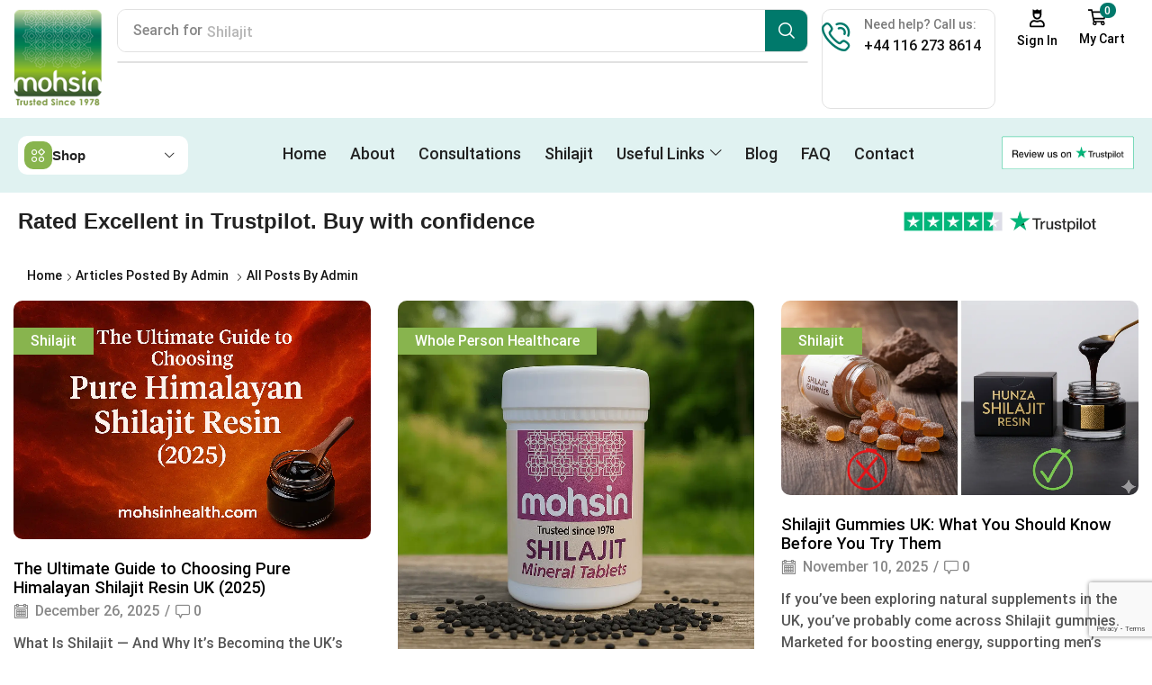

--- FILE ---
content_type: text/html; charset=UTF-8
request_url: https://mohsinhealth.com/author/mh123/
body_size: 23042
content:

<!DOCTYPE html>
<html lang="en-GB" prefix="og: https://ogp.me/ns#" >
<head>
	<meta charset="UTF-8" />
	<meta name="viewport" content="width=device-width, initial-scale=1.0, maximum-scale=1.0, user-scalable=0"/>
	
<!-- Search Engine Optimization by Rank Math - https://rankmath.com/ -->
<title>admin - Mohsin Health</title>
<meta name="robots" content="follow, noindex"/>
<meta property="og:locale" content="en_GB" />
<meta property="og:type" content="profile" />
<meta property="og:title" content="admin - Mohsin Health" />
<meta property="og:url" content="https://mohsinhealth.com/author/mh123/" />
<meta property="og:site_name" content="Mohsin Health" />
<meta name="twitter:card" content="summary_large_image" />
<meta name="twitter:title" content="admin - Mohsin Health" />
<meta name="twitter:label1" content="Name" />
<meta name="twitter:data1" content="admin" />
<meta name="twitter:label2" content="Posts" />
<meta name="twitter:data2" content="4" />
<script type="application/ld+json" class="rank-math-schema">{"@context":"https://schema.org","@graph":[{"@type":"Organization","@id":"https://mohsinhealth.com/#organization","name":"Mohsin Health","url":"https://mohsinhealth.com","logo":{"@type":"ImageObject","@id":"https://mohsinhealth.com/#logo","url":"https://mohsinhealth.com/wp-content/uploads/2025/01/Mohsin-health-logo_28.12.23.png","contentUrl":"https://mohsinhealth.com/wp-content/uploads/2025/01/Mohsin-health-logo_28.12.23.png","caption":"Mohsin Health","inLanguage":"en-GB"},"legalName":"SEO Lead"},{"@type":"WebSite","@id":"https://mohsinhealth.com/#website","url":"https://mohsinhealth.com","name":"Mohsin Health","publisher":{"@id":"https://mohsinhealth.com/#organization"},"inLanguage":"en-GB"},{"@type":"ProfilePage","@id":"https://mohsinhealth.com/author/mh123/#webpage","url":"https://mohsinhealth.com/author/mh123/","name":"admin - Mohsin Health","isPartOf":{"@id":"https://mohsinhealth.com/#website"},"inLanguage":"en-GB"},{"@type":"Person","@id":"https://mohsinhealth.com/author/mh123/","name":"admin","url":"https://mohsinhealth.com/author/mh123/","image":{"@type":"ImageObject","@id":"https://secure.gravatar.com/avatar/cdedf3ba4146192cc6cafbb5c5b686d8b9dea19e68f857c240ac4dc656204f69?s=96&amp;d=mm&amp;r=g","url":"https://secure.gravatar.com/avatar/cdedf3ba4146192cc6cafbb5c5b686d8b9dea19e68f857c240ac4dc656204f69?s=96&amp;d=mm&amp;r=g","caption":"admin","inLanguage":"en-GB"},"worksFor":{"@id":"https://mohsinhealth.com/#organization"},"mainEntityOfPage":{"@id":"https://mohsinhealth.com/author/mh123/#webpage"}}]}</script>
<!-- /Rank Math WordPress SEO plugin -->

<link rel='dns-prefetch' href='//www.googletagmanager.com' />
<link rel="alternate" type="application/rss+xml" title="Mohsin Health &raquo; Feed" href="https://mohsinhealth.com/feed/" />
<link rel="alternate" type="application/rss+xml" title="Mohsin Health &raquo; Comments Feed" href="https://mohsinhealth.com/comments/feed/" />
<link rel="alternate" type="application/rss+xml" title="Mohsin Health &raquo; Posts by admin Feed" href="https://mohsinhealth.com/author/mh123/feed/" />
<style id='wp-img-auto-sizes-contain-inline-css' type='text/css'>
img:is([sizes=auto i],[sizes^="auto," i]){contain-intrinsic-size:3000px 1500px}
/*# sourceURL=wp-img-auto-sizes-contain-inline-css */
</style>

<link data-optimized="1" rel='stylesheet' id='xstore_sales_booster_css-css' href='https://mohsinhealth.com/wp-content/litespeed/css/2c48f8a8aef617fe0f818ebb727bf0b5.css?ver=bf0b5' type='text/css' media='all' />
<style id='classic-theme-styles-inline-css' type='text/css'>
/*! This file is auto-generated */
.wp-block-button__link{color:#fff;background-color:#32373c;border-radius:9999px;box-shadow:none;text-decoration:none;padding:calc(.667em + 2px) calc(1.333em + 2px);font-size:1.125em}.wp-block-file__button{background:#32373c;color:#fff;text-decoration:none}
/*# sourceURL=/wp-includes/css/classic-themes.min.css */
</style>
<style id='safe-svg-svg-icon-style-inline-css' type='text/css'>
.safe-svg-cover{text-align:center}.safe-svg-cover .safe-svg-inside{display:inline-block;max-width:100%}.safe-svg-cover svg{fill:currentColor;height:100%;max-height:100%;max-width:100%;width:100%}

/*# sourceURL=https://mohsinhealth.com/wp-content/plugins/safe-svg/dist/safe-svg-block-frontend.css */
</style>
<style id='global-styles-inline-css' type='text/css'>
:root{--wp--preset--aspect-ratio--square: 1;--wp--preset--aspect-ratio--4-3: 4/3;--wp--preset--aspect-ratio--3-4: 3/4;--wp--preset--aspect-ratio--3-2: 3/2;--wp--preset--aspect-ratio--2-3: 2/3;--wp--preset--aspect-ratio--16-9: 16/9;--wp--preset--aspect-ratio--9-16: 9/16;--wp--preset--color--black: #000000;--wp--preset--color--cyan-bluish-gray: #abb8c3;--wp--preset--color--white: #ffffff;--wp--preset--color--pale-pink: #f78da7;--wp--preset--color--vivid-red: #cf2e2e;--wp--preset--color--luminous-vivid-orange: #ff6900;--wp--preset--color--luminous-vivid-amber: #fcb900;--wp--preset--color--light-green-cyan: #7bdcb5;--wp--preset--color--vivid-green-cyan: #00d084;--wp--preset--color--pale-cyan-blue: #8ed1fc;--wp--preset--color--vivid-cyan-blue: #0693e3;--wp--preset--color--vivid-purple: #9b51e0;--wp--preset--gradient--vivid-cyan-blue-to-vivid-purple: linear-gradient(135deg,rgb(6,147,227) 0%,rgb(155,81,224) 100%);--wp--preset--gradient--light-green-cyan-to-vivid-green-cyan: linear-gradient(135deg,rgb(122,220,180) 0%,rgb(0,208,130) 100%);--wp--preset--gradient--luminous-vivid-amber-to-luminous-vivid-orange: linear-gradient(135deg,rgb(252,185,0) 0%,rgb(255,105,0) 100%);--wp--preset--gradient--luminous-vivid-orange-to-vivid-red: linear-gradient(135deg,rgb(255,105,0) 0%,rgb(207,46,46) 100%);--wp--preset--gradient--very-light-gray-to-cyan-bluish-gray: linear-gradient(135deg,rgb(238,238,238) 0%,rgb(169,184,195) 100%);--wp--preset--gradient--cool-to-warm-spectrum: linear-gradient(135deg,rgb(74,234,220) 0%,rgb(151,120,209) 20%,rgb(207,42,186) 40%,rgb(238,44,130) 60%,rgb(251,105,98) 80%,rgb(254,248,76) 100%);--wp--preset--gradient--blush-light-purple: linear-gradient(135deg,rgb(255,206,236) 0%,rgb(152,150,240) 100%);--wp--preset--gradient--blush-bordeaux: linear-gradient(135deg,rgb(254,205,165) 0%,rgb(254,45,45) 50%,rgb(107,0,62) 100%);--wp--preset--gradient--luminous-dusk: linear-gradient(135deg,rgb(255,203,112) 0%,rgb(199,81,192) 50%,rgb(65,88,208) 100%);--wp--preset--gradient--pale-ocean: linear-gradient(135deg,rgb(255,245,203) 0%,rgb(182,227,212) 50%,rgb(51,167,181) 100%);--wp--preset--gradient--electric-grass: linear-gradient(135deg,rgb(202,248,128) 0%,rgb(113,206,126) 100%);--wp--preset--gradient--midnight: linear-gradient(135deg,rgb(2,3,129) 0%,rgb(40,116,252) 100%);--wp--preset--font-size--small: 13px;--wp--preset--font-size--medium: 20px;--wp--preset--font-size--large: 36px;--wp--preset--font-size--x-large: 42px;--wp--preset--spacing--20: 0.44rem;--wp--preset--spacing--30: 0.67rem;--wp--preset--spacing--40: 1rem;--wp--preset--spacing--50: 1.5rem;--wp--preset--spacing--60: 2.25rem;--wp--preset--spacing--70: 3.38rem;--wp--preset--spacing--80: 5.06rem;--wp--preset--shadow--natural: 6px 6px 9px rgba(0, 0, 0, 0.2);--wp--preset--shadow--deep: 12px 12px 50px rgba(0, 0, 0, 0.4);--wp--preset--shadow--sharp: 6px 6px 0px rgba(0, 0, 0, 0.2);--wp--preset--shadow--outlined: 6px 6px 0px -3px rgb(255, 255, 255), 6px 6px rgb(0, 0, 0);--wp--preset--shadow--crisp: 6px 6px 0px rgb(0, 0, 0);}:where(.is-layout-flex){gap: 0.5em;}:where(.is-layout-grid){gap: 0.5em;}body .is-layout-flex{display: flex;}.is-layout-flex{flex-wrap: wrap;align-items: center;}.is-layout-flex > :is(*, div){margin: 0;}body .is-layout-grid{display: grid;}.is-layout-grid > :is(*, div){margin: 0;}:where(.wp-block-columns.is-layout-flex){gap: 2em;}:where(.wp-block-columns.is-layout-grid){gap: 2em;}:where(.wp-block-post-template.is-layout-flex){gap: 1.25em;}:where(.wp-block-post-template.is-layout-grid){gap: 1.25em;}.has-black-color{color: var(--wp--preset--color--black) !important;}.has-cyan-bluish-gray-color{color: var(--wp--preset--color--cyan-bluish-gray) !important;}.has-white-color{color: var(--wp--preset--color--white) !important;}.has-pale-pink-color{color: var(--wp--preset--color--pale-pink) !important;}.has-vivid-red-color{color: var(--wp--preset--color--vivid-red) !important;}.has-luminous-vivid-orange-color{color: var(--wp--preset--color--luminous-vivid-orange) !important;}.has-luminous-vivid-amber-color{color: var(--wp--preset--color--luminous-vivid-amber) !important;}.has-light-green-cyan-color{color: var(--wp--preset--color--light-green-cyan) !important;}.has-vivid-green-cyan-color{color: var(--wp--preset--color--vivid-green-cyan) !important;}.has-pale-cyan-blue-color{color: var(--wp--preset--color--pale-cyan-blue) !important;}.has-vivid-cyan-blue-color{color: var(--wp--preset--color--vivid-cyan-blue) !important;}.has-vivid-purple-color{color: var(--wp--preset--color--vivid-purple) !important;}.has-black-background-color{background-color: var(--wp--preset--color--black) !important;}.has-cyan-bluish-gray-background-color{background-color: var(--wp--preset--color--cyan-bluish-gray) !important;}.has-white-background-color{background-color: var(--wp--preset--color--white) !important;}.has-pale-pink-background-color{background-color: var(--wp--preset--color--pale-pink) !important;}.has-vivid-red-background-color{background-color: var(--wp--preset--color--vivid-red) !important;}.has-luminous-vivid-orange-background-color{background-color: var(--wp--preset--color--luminous-vivid-orange) !important;}.has-luminous-vivid-amber-background-color{background-color: var(--wp--preset--color--luminous-vivid-amber) !important;}.has-light-green-cyan-background-color{background-color: var(--wp--preset--color--light-green-cyan) !important;}.has-vivid-green-cyan-background-color{background-color: var(--wp--preset--color--vivid-green-cyan) !important;}.has-pale-cyan-blue-background-color{background-color: var(--wp--preset--color--pale-cyan-blue) !important;}.has-vivid-cyan-blue-background-color{background-color: var(--wp--preset--color--vivid-cyan-blue) !important;}.has-vivid-purple-background-color{background-color: var(--wp--preset--color--vivid-purple) !important;}.has-black-border-color{border-color: var(--wp--preset--color--black) !important;}.has-cyan-bluish-gray-border-color{border-color: var(--wp--preset--color--cyan-bluish-gray) !important;}.has-white-border-color{border-color: var(--wp--preset--color--white) !important;}.has-pale-pink-border-color{border-color: var(--wp--preset--color--pale-pink) !important;}.has-vivid-red-border-color{border-color: var(--wp--preset--color--vivid-red) !important;}.has-luminous-vivid-orange-border-color{border-color: var(--wp--preset--color--luminous-vivid-orange) !important;}.has-luminous-vivid-amber-border-color{border-color: var(--wp--preset--color--luminous-vivid-amber) !important;}.has-light-green-cyan-border-color{border-color: var(--wp--preset--color--light-green-cyan) !important;}.has-vivid-green-cyan-border-color{border-color: var(--wp--preset--color--vivid-green-cyan) !important;}.has-pale-cyan-blue-border-color{border-color: var(--wp--preset--color--pale-cyan-blue) !important;}.has-vivid-cyan-blue-border-color{border-color: var(--wp--preset--color--vivid-cyan-blue) !important;}.has-vivid-purple-border-color{border-color: var(--wp--preset--color--vivid-purple) !important;}.has-vivid-cyan-blue-to-vivid-purple-gradient-background{background: var(--wp--preset--gradient--vivid-cyan-blue-to-vivid-purple) !important;}.has-light-green-cyan-to-vivid-green-cyan-gradient-background{background: var(--wp--preset--gradient--light-green-cyan-to-vivid-green-cyan) !important;}.has-luminous-vivid-amber-to-luminous-vivid-orange-gradient-background{background: var(--wp--preset--gradient--luminous-vivid-amber-to-luminous-vivid-orange) !important;}.has-luminous-vivid-orange-to-vivid-red-gradient-background{background: var(--wp--preset--gradient--luminous-vivid-orange-to-vivid-red) !important;}.has-very-light-gray-to-cyan-bluish-gray-gradient-background{background: var(--wp--preset--gradient--very-light-gray-to-cyan-bluish-gray) !important;}.has-cool-to-warm-spectrum-gradient-background{background: var(--wp--preset--gradient--cool-to-warm-spectrum) !important;}.has-blush-light-purple-gradient-background{background: var(--wp--preset--gradient--blush-light-purple) !important;}.has-blush-bordeaux-gradient-background{background: var(--wp--preset--gradient--blush-bordeaux) !important;}.has-luminous-dusk-gradient-background{background: var(--wp--preset--gradient--luminous-dusk) !important;}.has-pale-ocean-gradient-background{background: var(--wp--preset--gradient--pale-ocean) !important;}.has-electric-grass-gradient-background{background: var(--wp--preset--gradient--electric-grass) !important;}.has-midnight-gradient-background{background: var(--wp--preset--gradient--midnight) !important;}.has-small-font-size{font-size: var(--wp--preset--font-size--small) !important;}.has-medium-font-size{font-size: var(--wp--preset--font-size--medium) !important;}.has-large-font-size{font-size: var(--wp--preset--font-size--large) !important;}.has-x-large-font-size{font-size: var(--wp--preset--font-size--x-large) !important;}
:where(.wp-block-post-template.is-layout-flex){gap: 1.25em;}:where(.wp-block-post-template.is-layout-grid){gap: 1.25em;}
:where(.wp-block-term-template.is-layout-flex){gap: 1.25em;}:where(.wp-block-term-template.is-layout-grid){gap: 1.25em;}
:where(.wp-block-columns.is-layout-flex){gap: 2em;}:where(.wp-block-columns.is-layout-grid){gap: 2em;}
:root :where(.wp-block-pullquote){font-size: 1.5em;line-height: 1.6;}
/*# sourceURL=global-styles-inline-css */
</style>
<link data-optimized="1" rel='stylesheet' id='contact-form-7-css' href='https://mohsinhealth.com/wp-content/litespeed/css/eb841322f35dcb3be8e6c38d6eec8d52.css?ver=c8d52' type='text/css' media='all' />
<style id='woocommerce-inline-inline-css' type='text/css'>
.woocommerce form .form-row .required { visibility: visible; }
/*# sourceURL=woocommerce-inline-inline-css */
</style>
<link data-optimized="1" rel='stylesheet' id='woocommerce-dynamic-pricing-and-discount-css' href='https://mohsinhealth.com/wp-content/litespeed/css/704d499f400376a4a0a814328c77a267.css?ver=7a267' type='text/css' media='all' />
<link data-optimized="1" rel='stylesheet' id='elementor-frontend-css' href='https://mohsinhealth.com/wp-content/litespeed/css/97fa81512da1c413deb9d8e42fe94a4e.css?ver=94a4e' type='text/css' media='all' />
<link data-optimized="1" rel='stylesheet' id='widget-image-css' href='https://mohsinhealth.com/wp-content/litespeed/css/381b0e120afbc2f8fc00a87e6cd86c0b.css?ver=86c0b' type='text/css' media='all' />
<link data-optimized="1" rel='stylesheet' id='etheme-parent-style-css' href='https://mohsinhealth.com/wp-content/litespeed/css/6ef6cf9a15eef223d13e7d84c9900cc2.css?ver=00cc2' type='text/css' media='all' />
<link data-optimized="1" rel='stylesheet' id='etheme-elementor-all-widgets-style-css' href='https://mohsinhealth.com/wp-content/litespeed/css/79bbc520a4215d2d78a161ded2beba11.css?ver=eba11' type='text/css' media='all' />
<link data-optimized="1" rel='stylesheet' id='etheme-general-all-style-css' href='https://mohsinhealth.com/wp-content/litespeed/css/edf1226728ea67447133ab07f4e35ade.css?ver=35ade' type='text/css' media='all' />
<link data-optimized="1" rel='stylesheet' id='etheme-woocommerce-all-style-css' href='https://mohsinhealth.com/wp-content/litespeed/css/07fd89a37adac09ba8747a1683288678.css?ver=88678' type='text/css' media='all' />
<link data-optimized="1" rel='stylesheet' id='e-sticky-css' href='https://mohsinhealth.com/wp-content/litespeed/css/39145889afbc3e8592593e40451a9ae9.css?ver=a9ae9' type='text/css' media='all' />
<link data-optimized="1" rel='stylesheet' id='widget-heading-css' href='https://mohsinhealth.com/wp-content/litespeed/css/19aa53f8beab7e8676872b6e0de8277e.css?ver=8277e' type='text/css' media='all' />
<link data-optimized="1" rel='stylesheet' id='widget-icon-box-css' href='https://mohsinhealth.com/wp-content/litespeed/css/833cb5b1a04c8937f1d2d02d559e8cf8.css?ver=e8cf8' type='text/css' media='all' />
<link data-optimized="1" rel='stylesheet' id='elementor-post-11-css' href='https://mohsinhealth.com/wp-content/litespeed/css/aa85738d618d7734fbc95a3bb321c242.css?ver=1c242' type='text/css' media='all' />
<link data-optimized="1" rel='stylesheet' id='elementor-nav-menu-css' href='https://mohsinhealth.com/wp-content/litespeed/css/f44dfd1dca080e9e8684c801b85deabc.css?ver=deabc' type='text/css' media='all' />
<link data-optimized="1" rel='stylesheet' id='elementor-post-8534-css' href='https://mohsinhealth.com/wp-content/litespeed/css/0961512452eb379f3eaad3cf3d0b7cff.css?ver=b7cff' type='text/css' media='all' />
<link data-optimized="1" rel='stylesheet' id='elementor-post-8542-css' href='https://mohsinhealth.com/wp-content/litespeed/css/4ad26fcc3d0d049073ec7605474b677a.css?ver=b677a' type='text/css' media='all' />
<link data-optimized="1" rel='stylesheet' id='etheme-post-quote-css' href='https://mohsinhealth.com/wp-content/litespeed/css/e3035dda189ad59e321907b07cefe07c.css?ver=fe07c' type='text/css' media='all' />
<link data-optimized="1" rel='stylesheet' id='etheme-post-grid-grid2-css' href='https://mohsinhealth.com/wp-content/litespeed/css/a28de92b4f9a6d1f00bcb7382fc602f4.css?ver=602f4' type='text/css' media='all' />
<style id='xstore-icons-font-inline-css' type='text/css'>
@font-face {
				  font-family: 'xstore-icons';
				  src:
				    url('https://mohsinhealth.com/wp-content/themes/xstore/fonts/xstore-icons-bold.ttf') format('truetype'),
				    url('https://mohsinhealth.com/wp-content/themes/xstore/fonts/xstore-icons-bold.woff2') format('woff2'),
				    url('https://mohsinhealth.com/wp-content/themes/xstore/fonts/xstore-icons-bold.woff') format('woff'),
				    url('https://mohsinhealth.com/wp-content/themes/xstore/fonts/xstore-icons-bold.svg#xstore-icons') format('svg');
				  font-weight: normal;
				  font-style: normal;
				  font-display: swap;
				}
/*# sourceURL=xstore-icons-font-inline-css */
</style>
<link data-optimized="1" rel='stylesheet' id='xstore-kirki-styles-css' href='https://mohsinhealth.com/wp-content/litespeed/css/468e8ce6f5b159a1808ce657d405894d.css?ver=5894d' type='text/css' media='all' />
<link data-optimized="1" rel='stylesheet' id='child-style-css' href='https://mohsinhealth.com/wp-content/litespeed/css/d668e59829df038d8ddf103f421a5b6d.css?ver=a5b6d' type='text/css' media='all' />
<link data-optimized="1" rel='stylesheet' id='elementor-gf-local-roboto-css' href='https://mohsinhealth.com/wp-content/litespeed/css/b2a49cf001ea652b1effffe12d024fef.css?ver=24fef' type='text/css' media='all' />
<link data-optimized="1" rel='stylesheet' id='elementor-gf-local-robotoslab-css' href='https://mohsinhealth.com/wp-content/litespeed/css/597d97430c41a49a9f70233c21b7f81c.css?ver=7f81c' type='text/css' media='all' />
<link data-optimized="1" rel='stylesheet' id='elementor-gf-local-inter-css' href='https://mohsinhealth.com/wp-content/litespeed/css/7af3f4f0a49ab378fad516c84dc12fc5.css?ver=12fc5' type='text/css' media='all' />
<link data-optimized="1" rel='stylesheet' id='elementor-gf-local-jost-css' href='https://mohsinhealth.com/wp-content/litespeed/css/30c08c944e1f42c833801806275e069e.css?ver=e069e' type='text/css' media='all' />
<script type="text/template" id="tmpl-variation-template">
	<div class="woocommerce-variation-description">{{{ data.variation.variation_description }}}</div>
	<div class="woocommerce-variation-price">{{{ data.variation.price_html }}}</div>
	<div class="woocommerce-variation-availability">{{{ data.variation.availability_html }}}</div>
</script>
<script type="text/template" id="tmpl-unavailable-variation-template">
	<p role="alert">Sorry, this product is unavailable. Please choose a different combination.</p>
</script>

<script type="text/javascript" src="https://mohsinhealth.com/wp-includes/js/jquery/jquery.min.js" id="jquery-core-js"></script>









<!-- Google tag (gtag.js) snippet added by Site Kit -->
<!-- Google Analytics snippet added by Site Kit -->
<script type="text/javascript" src="https://www.googletagmanager.com/gtag/js?id=GT-TNF9K5Q" id="google_gtagjs-js" defer data-deferred="1"></script>
<script type="text/javascript" id="google_gtagjs-js-after" src="[data-uri]" defer></script>


<link rel="https://api.w.org/" href="https://mohsinhealth.com/wp-json/" /><link rel="alternate" title="JSON" type="application/json" href="https://mohsinhealth.com/wp-json/wp/v2/users/2" /><link rel="EditURI" type="application/rsd+xml" title="RSD" href="https://mohsinhealth.com/xmlrpc.php?rsd" />
<meta name="generator" content="WordPress 6.9" />
<meta name="generator" content="Site Kit by Google 1.170.0" />			<link rel="prefetch" as="font" href="https://mohsinhealth.com/wp-content/themes/xstore/fonts/xstore-icons-bold.woff?v=9.6.3" type="font/woff">
					<link rel="prefetch" as="font" href="https://mohsinhealth.com/wp-content/themes/xstore/fonts/xstore-icons-bold.woff2?v=9.6.3" type="font/woff2">
			<noscript><style>.woocommerce-product-gallery{ opacity: 1 !important; }</style></noscript>
	<meta name="generator" content="Elementor 3.34.2; features: e_font_icon_svg, additional_custom_breakpoints; settings: css_print_method-external, google_font-enabled, font_display-swap">
			<style>
				.e-con.e-parent:nth-of-type(n+4):not(.e-lazyloaded):not(.e-no-lazyload),
				.e-con.e-parent:nth-of-type(n+4):not(.e-lazyloaded):not(.e-no-lazyload) * {
					background-image: none !important;
				}
				@media screen and (max-height: 1024px) {
					.e-con.e-parent:nth-of-type(n+3):not(.e-lazyloaded):not(.e-no-lazyload),
					.e-con.e-parent:nth-of-type(n+3):not(.e-lazyloaded):not(.e-no-lazyload) * {
						background-image: none !important;
					}
				}
				@media screen and (max-height: 640px) {
					.e-con.e-parent:nth-of-type(n+2):not(.e-lazyloaded):not(.e-no-lazyload),
					.e-con.e-parent:nth-of-type(n+2):not(.e-lazyloaded):not(.e-no-lazyload) * {
						background-image: none !important;
					}
				}
			</style>
			<link rel="icon" href="https://mohsinhealth.com/wp-content/uploads/2025/01/logo-100x100.jpg" sizes="32x32" />
<link rel="icon" href="https://mohsinhealth.com/wp-content/uploads/2025/01/logo-300x300.jpg" sizes="192x192" />
<link rel="apple-touch-icon" href="https://mohsinhealth.com/wp-content/uploads/2025/01/logo-300x300.jpg" />
<meta name="msapplication-TileImage" content="https://mohsinhealth.com/wp-content/uploads/2025/01/logo-300x300.jpg" />
		<style type="text/css" id="wp-custom-css">
			:where(.elementor-widget-n-accordion .e-n-accordion-item>.e-con) {
     border:none !important;
}
.elementor-icon-box-icon svg {
    display: block;
    margin: auto;
}
.elementor-icon-box-icon {
    display: flex;
    align-items: center;
    justify-content: center;
}


.elementor-icon-box-icon {
    display: flex;
    align-items: center;
    justify-content: center;
}

span.et-request-quote.et-call-popup.mtips.mtips-left {
    display: none;
		</style>
		<style id="kirki-inline-styles"></style><style type="text/css" class="et_custom-css">.btn-checkout:hover,.btn-view-wishlist:hover{opacity:1 !important}body{--progress-active-color:var(--et_active-color)}.onsale{border:1.3px solid #333;border-radius:6px}.et-quick-view-wrapper .st-swatch-preview .type-label{border-radius:10px}.wp-picture,.post-widget-item img{border-radius:10px}article.blog-post,.share-post{margin-bottom:0}.woocommerce-cart .etheme-sales-booster-sticky-panel,.woocommerce-checkout .etheme-sales-booster-sticky-panel,.woocommerce.archive .etheme-sales-booster-sticky-panel{display:none}.etheme-scroll-progress-wrapper.bottom{display:none !important}div#sales-booster-popup{display:none !important}.block:after{content:"";width:50px;border-bottom:1px dashed #252C30;display:block;position:absolute;right:-20px;top:40px}a.etheme-post-button{text-align:center;display:flex;justify-content:center}.etheme-post-excerpt{text-align:center}h3.etheme-post-title{text-align:center}@media screen and (max-width:767px){.block:after{display:none}}.swiper-custom-right:not(.et-swiper-elementor-nav),.swiper-custom-left:not(.et-swiper-elementor-nav){background:transparent !important}@media only screen and (max-width:1500px){.swiper-custom-left,.middle-inside .swiper-entry .swiper-button-prev,.middle-inside.swiper-entry .swiper-button-prev{left:-15px}.swiper-custom-right,.middle-inside .swiper-entry .swiper-button-next,.middle-inside.swiper-entry .swiper-button-next{right:-15px}.middle-inbox .swiper-entry .swiper-button-prev,.middle-inbox.swiper-entry .swiper-button-prev{left:8px}.middle-inbox .swiper-entry .swiper-button-next,.middle-inbox.swiper-entry .swiper-button-next{right:8px}.swiper-entry:hover .swiper-custom-left,.middle-inside .swiper-entry:hover .swiper-button-prev,.middle-inside.swiper-entry:hover .swiper-button-prev{left:-5px}.swiper-entry:hover .swiper-custom-right,.middle-inside .swiper-entry:hover .swiper-button-next,.middle-inside.swiper-entry:hover .swiper-button-next{right:-5px}.middle-inbox .swiper-entry:hover .swiper-button-prev,.middle-inbox.swiper-entry:hover .swiper-button-prev{left:5px}.middle-inbox .swiper-entry:hover .swiper-button-next,.middle-inbox.swiper-entry:hover .swiper-button-next{right:5px}}@media only screen and (max-width:1250px){.header-wrapper,.site-header-vertical{display:none}}@media only screen and (min-width:1251px){.mobile-header-wrapper{display:none}}.swiper-container{width:auto}.etheme-elementor-slider:not(.swiper-container-initialized,.swiper-initialized) .swiper-slide{max-width:calc(100% / var(--slides-per-view,4))}.etheme-elementor-slider[data-animation]:not(.swiper-container-initialized,.swiper-initialized,[data-animation=slide],[data-animation=coverflow]) .swiper-slide{max-width:100%}body:not([data-elementor-device-mode]) .etheme-elementor-off-canvas__container{transition:none;opacity:0;visibility:hidden;position:fixed}</style></head>
<body class="archive author author-mh123 author-2 wp-custom-logo wp-theme-xstore wp-child-theme-Xstore-child theme-xstore woocommerce-no-js et_cart-type-3 breadcrumbs-type-left2  et-preloader-off et-catalog-off mobile-device elementor-default elementor-kit-11" data-mode="light">

<div style="z-index: -2011; opacity: 0; visibility: hidden; height: 0px; position: absolute; left: -2011px; overflow: hidden;"><a href="https://xstore.8theme.com">XStore theme</a>
<a href="https://www.8theme.com/woocommerce-themes/">eCommerce WordPress Themes</a>
<a href="https://xstore.8theme.com">XStore</a>
<a href="https://www.8theme.com/woocommerce-themes/">best wordpress themes</a>
<a href="https://www.8theme.com/woocommerce-themes/">WordPress WooCommerce Themes</a>
<a href="https://www.8theme.com/woocommerce-themes/">Premium WordPress Themes</a>
<a href="https://www.8theme.com/woocommerce-themes/">WooCommerce Themes</a>
<a href="https://www.8theme.com/woocommerce-themes/">WordPress Themes</a>
<a href="https://www.8theme.com/forums/">wordpress support forum</a>
<a href="https://www.8theme.com/woocommerce-themes/">Best WooCommerce Themes</a>
<a href="https://xstore.8theme.com">XStore</a>
<a href="https://www.8theme.com/woocommerce-themes/">WordPress Themes</a>
<a href="https://www.8theme.com/documentation/xstore/">XStore Documentation</a>
<a href="https://www.8theme.com/woocommerce-themes/">eCommerce WordPress Themes</a></div>    <div class="template-container">

        <div class="template-content">
    <div class="page-wrapper">
    		<header data-elementor-type="header" data-elementor-id="8534" class="elementor elementor-8534 elementor-location-header" data-elementor-post-type="elementor_library">
			<div class="elementor-element elementor-element-745eb90f e-con-full e-flex e-con e-parent" data-id="745eb90f" data-element_type="container" data-settings="{&quot;background_background&quot;:&quot;classic&quot;,&quot;sticky&quot;:&quot;top&quot;,&quot;sticky_on&quot;:[&quot;tablet&quot;,&quot;mobile&quot;],&quot;sticky_offset&quot;:0,&quot;sticky_effects_offset&quot;:0,&quot;sticky_anchor_link_offset&quot;:0}">
				<div class="elementor-element elementor-element-28017674 etheme-elementor-widget-loaded elementor-widget elementor-widget-theme-etheme_site-logo elementor-widget-image" data-id="28017674" data-element_type="widget" data-widget_type="theme-etheme_site-logo.default">
				<div class="elementor-widget-container">
											<a href="https://mohsinhealth.com">
			<img width="124" height="138" src="https://mohsinhealth.com/wp-content/uploads/xstore/xstore-placeholder.png.webp" class="attachment-full size-full wp-image-8029 lazyload lazyload-simple et-lazyload-fadeIn" alt="" sizes="(max-width: 124px) 100vw, 124px" data-src="https://mohsinhealth.com/wp-content/uploads/2025/01/Mohsin-health-logo_28.12.23.png" data-srcset="https://mohsinhealth.com/wp-content/uploads/2025/01/Mohsin-health-logo_28.12.23.png 124w, https://mohsinhealth.com/wp-content/uploads/2025/01/Mohsin-health-logo_28.12.23-1x1.png 1w, https://mohsinhealth.com/wp-content/uploads/2025/01/Mohsin-health-logo_28.12.23-10x10.png 10w" />				</a>
											</div>
				</div>
		<div class="elementor-element elementor-element-1c318448 e-con-full e-flex e-con e-child" data-id="1c318448" data-element_type="container">
		<div class="elementor-element elementor-element-0ff65f2 e-con-full elementor-hidden-desktop e-flex e-con e-child" data-id="0ff65f2" data-element_type="container">
		<div class="elementor-element elementor-element-c2ca757 e-con-full e-flex e-con e-child" data-id="c2ca757" data-element_type="container">
				<div class="elementor-element elementor-element-c3e311a etheme-elementor-nav-menu__align-left etheme-elementor-menu etheme-elementor-widget-loaded elementor-widget elementor-widget-theme-etheme_departments_menu" data-id="c3e311a" data-element_type="widget" data-widget_type="theme-etheme_departments_menu.default">
				<div class="elementor-widget-container">
					        <nav class="etheme-elementor-nav-menu--main" aria-label="Menu">

                    <ul class="etheme-elementor-nav-menu horizontal dropdowns-right" id="c3e311a">
                <li class="item-design-dropdown add-overlay-body-on-hover with-arrow dropdown-click">
                    <span class="etheme-elementor-nav-menu-item etheme-elementor-nav-menu-item-parent">
        <span class="elementor-item">
                
                    <span class="etheme-elementor-nav-menu-item-element etheme-elementor-nav-menu-item-icon">
                                        <i aria-hidden="true" class="et-icon et-dev-menu"></i>                            </span>

                <span class="">Shop</span>        <span class="etheme-elementor-nav-menu-item-arrow">
            <span class="etheme-elementor-nav-menu-item-icon etheme-elementor-nav-menu-item-icon-opened"><i aria-hidden="true" class="et-icon et-up-arrow"></i></span>
            <span class="etheme-elementor-nav-menu-item-icon etheme-elementor-nav-menu-item-icon-closed"><i aria-hidden="true" class="et-icon et-down-arrow"></i></span>
        </span>
                        </span>
        </span>
                        <div class="etheme-elementor-nav-menu--dropdown nav-sublist-dropdown with-arrow">
                            <ul id="menu-1-c3e311a" class="etheme-elementor-nav-menu vertical"><li id="menu-item-7347" class="menu-item menu-item-type-custom menu-item-object-custom menu-item-7347 item-level-0 item-design-dropdown"><a href="https://mohsinhealth.com/shop/" class="item-link etheme-elementor-nav-menu-item e--pointer-overline e--pointer-overline-left e--animation-fade"><span class="elementor-item">All Products</span></a></li>
<li id="menu-item-7335" class="menu-item menu-item-type-custom menu-item-object-custom menu-item-7335 item-level-0 item-design-dropdown"><a href="https://mohsinhealth.com/product-category/digestive-health/" class="item-link etheme-elementor-nav-menu-item e--pointer-overline e--pointer-overline-left e--animation-fade"><span class="elementor-item">Digestive Health</span></a></li>
<li id="menu-item-7339" class="menu-item menu-item-type-custom menu-item-object-custom menu-item-7339 item-level-0 item-design-dropdown"><a href="https://mohsinhealth.com/product-category/shilajit-products/" class="item-link etheme-elementor-nav-menu-item e--pointer-overline e--pointer-overline-left e--animation-fade"><span class="elementor-item">Shilajit Products</span></a></li>
<li id="menu-item-7541" class="menu-item menu-item-type-custom menu-item-object-custom menu-item-7541 item-level-0 item-design-dropdown"><a href="https://mohsinhealth.com/product-category/natural-energy-boosters/" class="item-link etheme-elementor-nav-menu-item e--pointer-overline e--pointer-overline-left e--animation-fade"><span class="elementor-item">Natural Energy Boosters</span></a></li>
<li id="menu-item-7340" class="menu-item menu-item-type-custom menu-item-object-custom menu-item-7340 item-level-0 item-design-dropdown"><a href="https://mohsinhealth.com/product-category/immune-support/" class="item-link etheme-elementor-nav-menu-item e--pointer-overline e--pointer-overline-left e--animation-fade"><span class="elementor-item">Immune Support</span></a></li>
<li id="menu-item-7341" class="menu-item menu-item-type-custom menu-item-object-custom menu-item-7341 item-level-0 item-design-dropdown"><a href="https://mohsinhealth.com/product-category/womens-health/" class="item-link etheme-elementor-nav-menu-item e--pointer-overline e--pointer-overline-left e--animation-fade"><span class="elementor-item">Women’s Health</span></a></li>
<li id="menu-item-7342" class="menu-item menu-item-type-custom menu-item-object-custom menu-item-7342 item-level-0 item-design-dropdown"><a href="https://mohsinhealth.com/product-category/mens-health/" class="item-link etheme-elementor-nav-menu-item e--pointer-overline e--pointer-overline-left e--animation-fade"><span class="elementor-item">Men’s Health</span></a></li>
<li id="menu-item-7542" class="menu-item menu-item-type-custom menu-item-object-custom menu-item-7542 item-level-0 item-design-dropdown"><a href="https://mohsinhealth.com/product-category/weight-management-detox/" class="item-link etheme-elementor-nav-menu-item e--pointer-overline e--pointer-overline-left e--animation-fade"><span class="elementor-item">Weight Management &#038; Detox</span></a></li>
<li id="menu-item-7543" class="menu-item menu-item-type-custom menu-item-object-custom menu-item-7543 item-level-0 item-design-dropdown"><a href="https://mohsinhealth.com/product-category/brain-health-support/" class="item-link etheme-elementor-nav-menu-item e--pointer-overline e--pointer-overline-left e--animation-fade"><span class="elementor-item">Brain Health Support</span></a></li>
<li id="menu-item-7343" class="menu-item menu-item-type-custom menu-item-object-custom menu-item-7343 item-level-0 item-design-dropdown"><a href="https://mohsinhealth.com/product-category/joint-care/" class="item-link etheme-elementor-nav-menu-item e--pointer-overline e--pointer-overline-left e--animation-fade"><span class="elementor-item">Joint Care</span></a></li>
<li id="menu-item-7344" class="menu-item menu-item-type-custom menu-item-object-custom menu-item-7344 item-level-0 item-design-dropdown"><a href="https://mohsinhealth.com/product-category/sleep-and-relaxation/" class="item-link etheme-elementor-nav-menu-item e--pointer-overline e--pointer-overline-left e--animation-fade"><span class="elementor-item">Sleep and Relaxation</span></a></li>
<li id="menu-item-7544" class="menu-item menu-item-type-custom menu-item-object-custom menu-item-7544 item-level-0 item-design-dropdown"><a href="https://mohsinhealth.com/product-category/other-supplements/" class="item-link etheme-elementor-nav-menu-item e--pointer-overline e--pointer-overline-left e--animation-fade"><span class="elementor-item">Other Supplements</span></a></li>
<li id="menu-item-7545" class="menu-item menu-item-type-custom menu-item-object-custom menu-item-7545 item-level-0 item-design-dropdown"><a href="https://mohsinhealth.com/product-category/books/" class="item-link etheme-elementor-nav-menu-item e--pointer-overline e--pointer-overline-left e--animation-fade"><span class="elementor-item">Books</span></a></li>
<li id="menu-item-7378" class="menu-item menu-item-type-custom menu-item-object-custom menu-item-7378 item-level-0 item-design-dropdown"><a href="https://mohsinhealth.com/product-category/Bundles/" class="item-link etheme-elementor-nav-menu-item e--pointer-overline e--pointer-overline-left e--animation-fade"><span class="elementor-item">Bundles</span></a></li>
</ul>                </div>
        </li>
                     </ul>
        
        </nav>
        				</div>
				</div>
				</div>
				</div>
				<div class="elementor-element elementor-element-9ec1486 elementor-hidden-tablet elementor-hidden-mobile etheme-elementor-widget-loaded elementor-widget elementor-widget-theme-etheme_ajax_search" data-id="9ec1486" data-element_type="widget" data-settings="{&quot;animated_placeholder_text&quot;:&quot;Shilajit\nDiabetes Support\nRelax Tablets&quot;,&quot;animated_placeholder&quot;:&quot;yes&quot;,&quot;focus_overlay&quot;:&quot;yes&quot;,&quot;min_chars&quot;:{&quot;unit&quot;:&quot;px&quot;,&quot;size&quot;:4,&quot;sizes&quot;:[]},&quot;post_types&quot;:[&quot;product&quot;],&quot;posts_per_page&quot;:{&quot;unit&quot;:&quot;px&quot;,&quot;size&quot;:5,&quot;sizes&quot;:[]},&quot;ajax_search&quot;:&quot;yes&quot;,&quot;ajax_search_results_heading_type&quot;:&quot;headings&quot;,&quot;post_limit&quot;:{&quot;unit&quot;:&quot;px&quot;,&quot;size&quot;:5,&quot;sizes&quot;:[]},&quot;product_stock&quot;:&quot;yes&quot;,&quot;product_category&quot;:&quot;yes&quot;,&quot;product_price&quot;:&quot;yes&quot;,&quot;global_post_type_image&quot;:&quot;yes&quot;,&quot;global_post_type_date&quot;:&quot;yes&quot;,&quot;post_type_content_mobile&quot;:[&quot;image&quot;,&quot;title&quot;,&quot;product_price&quot;],&quot;results_max_height&quot;:{&quot;unit&quot;:&quot;px&quot;,&quot;size&quot;:500,&quot;sizes&quot;:[]}}" data-widget_type="theme-etheme_ajax_search.default">
				<div class="elementor-widget-container">
					
        <form class="etheme-search-form" role="search" action="https://mohsinhealth.com" method="get" type="inline">
                        <div class="etheme-search-input-form-wrapper">

                
                <div class="etheme-search-input-wrapper">

                    
        <span class="etheme-search-form-input etheme-search-input-placeholder">
            <span class="etheme-search-placeholder">
                Search for            </span>
            
            <span class="etheme-search-placeholder-text etheme-search-placeholder-text-active">Shilajit</span><span class="etheme-search-placeholder-text ">Diabetes&nbsp;Support</span><span class="etheme-search-placeholder-text ">Relax&nbsp;Tablets</span>        </span>
        
                    <input class="etheme-search-form-input add-overlay-body-on-focus" type="search" name="s" title="Search" value="" placeholder="">

                                            <input type="hidden" name="et_search" value="true">
                    
                    

	                
                    <input type="hidden" name="post_type" value="product">

                                            <span class="etheme-search-form-clear">
                            <svg xmlns="http://www.w3.org/2000/svg" width=".7em" height=".7em" viewBox="0 0 24 24" fill="currentColor"><path d="M13.056 12l10.728-10.704c0.144-0.144 0.216-0.336 0.216-0.552 0-0.192-0.072-0.384-0.216-0.528-0.144-0.12-0.336-0.216-0.528-0.216 0 0 0 0 0 0-0.192 0-0.408 0.072-0.528 0.216l-10.728 10.728-10.704-10.728c-0.288-0.288-0.768-0.288-1.056 0-0.168 0.144-0.24 0.336-0.24 0.528 0 0.216 0.072 0.408 0.216 0.552l10.728 10.704-10.728 10.704c-0.144 0.144-0.216 0.336-0.216 0.552s0.072 0.384 0.216 0.528c0.288 0.288 0.768 0.288 1.056 0l10.728-10.728 10.704 10.704c0.144 0.144 0.336 0.216 0.528 0.216s0.384-0.072 0.528-0.216c0.144-0.144 0.216-0.336 0.216-0.528s-0.072-0.384-0.216-0.528l-10.704-10.704z"></path></svg>
                        </span>
                    
                </div>

                <div class="etheme-search-form-button-wrapper">

                    <button class="etheme-search-form-submit" type="submit" title="Search" aria-label="Search">

                        			<i aria-hidden="true" class="et-icon et-zoom"></i><span class="elementor-screen-only">Search</span>
                    </button>
                </div>

            </div>
                        <div class="etheme-search-ajax-results"></div>
        </form>
        				</div>
				</div>
				</div>
				<div class="elementor-element elementor-element-5cf95da8 elementor-align-left elementor-widget-mobile__width-initial etheme-elementor-widget-loaded elementor-widget elementor-widget-etheme_icon_box" data-id="5cf95da8" data-element_type="widget" data-settings="{&quot;icon_type&quot;:&quot;icon&quot;}" data-widget_type="etheme_icon_box.default">
				<div class="elementor-widget-container">
								<div class="etheme-icon-box etheme-icon-box-icon-position-left etheme-icon-box-icon-outside">
        
                            
                <div class="etheme-icon-box-icon etheme-icon-box-icon-type-icon">
        
                <i aria-hidden="true" class="et-icon et-phone-call"></i>        
                </div>
            
                <div class="etheme-icon-box-content">
		
                                        
                                            <h3 class="etheme-icon-box-title">
                            <span>Need help? Call us: </span>
                        </h3>
                    		
                                            <p class="etheme-icon-box-description">
                            +44 116 273 8614                        </p>
                    
                            
                </div>
			</div>
						</div>
				</div>
				<div class="elementor-element elementor-element-4c3adf2c elementor-widget__width-auto etheme-elementor-off-canvas-toggle-content etheme-elementor-off-canvas-right etheme-elementor-off-canvas etheme-elementor-off-canvas-design-separated etheme-elementor-widget-loaded elementor-widget elementor-widget-theme-etheme_account" data-id="4c3adf2c" data-element_type="widget" data-settings="{&quot;off_canvas_toggle_type&quot;:&quot;click&quot;}" data-widget_type="theme-etheme_account.default">
				<div class="elementor-widget-container">
					        <div class="etheme-elementor-off-canvas__wrapper">
            <div class="etheme-elementor-off-canvas__toggle_wrapper">
                                <div class="etheme-elementor-off-canvas__container elementor-lightbox" aria-hidden="false">
                    <div class="etheme-elementor-off-canvas__main" aria-hidden="false">
                                                    <div class="etheme-elementor-off-canvas__close-button outside">
                                <svg xmlns="http://www.w3.org/2000/svg" width="1em" height="1em" fill="currentColor"
                                     viewBox="0 0 24 24">
                                    <path d="M13.056 12l10.728-10.704c0.144-0.144 0.216-0.336 0.216-0.552 0-0.192-0.072-0.384-0.216-0.528-0.144-0.12-0.336-0.216-0.528-0.216 0 0 0 0 0 0-0.192 0-0.408 0.072-0.528 0.216l-10.728 10.728-10.704-10.728c-0.288-0.288-0.768-0.288-1.056 0-0.168 0.144-0.24 0.336-0.24 0.528 0 0.216 0.072 0.408 0.216 0.552l10.728 10.704-10.728 10.704c-0.144 0.144-0.216 0.336-0.216 0.552s0.072 0.384 0.216 0.528c0.288 0.288 0.768 0.288 1.056 0l10.728-10.728 10.704 10.704c0.144 0.144 0.336 0.216 0.528 0.216s0.384-0.072 0.528-0.216c0.144-0.144 0.216-0.336 0.216-0.528s-0.072-0.384-0.216-0.528l-10.704-10.704z"></path>
                                </svg>
                            </div>
                                                    <div class="etheme-elementor-off-canvas_content-head">
                                        <a href="https://mohsinhealth.com/my-account/" class="flex justify-content-center flex-wrap align-items-center">
                        <span class="etheme-elementor-off-canvas_content-head-icon text-center">
                <svg xmlns="http://www.w3.org/2000/svg" width="17" height="20" viewBox="0 0 17 20" fill="none"><path d="M11.74 9.63449C10.8177 10.5567 9.69606 11.0179 8.375 11.0179C7.05394 11.0179 5.91983 10.5567 4.97266 9.63449C4.05041 8.68731 3.58929 7.5532 3.58929 6.23214V0.25L5.98214 1.44643L8.375 0.25L10.7679 1.44643L13.1607 0.25V6.23214C13.1607 7.5532 12.6871 8.68731 11.74 9.63449ZM5.38393 5.03571V6.23214C5.38393 7.05469 5.67057 7.76507 6.24386 8.36328C6.84208 8.93657 7.55246 9.22321 8.375 9.22321C9.19755 9.22321 9.89546 8.93657 10.4688 8.36328C11.067 7.76507 11.3661 7.05469 11.3661 6.23214V5.03571H5.38393ZM11.74 11.6161C13.1109 11.6161 14.2824 12.1146 15.2545 13.1116C16.2515 14.0837 16.75 15.2552 16.75 16.6261V17.5982C16.75 18.0967 16.5755 18.5205 16.2266 18.8694C15.8776 19.2184 15.4539 19.3929 14.9554 19.3929H1.79464C1.29613 19.3929 0.872396 19.2184 0.523438 18.8694C0.174479 18.5205 0 18.0967 0 17.5982V16.6261C0 15.2552 0.486049 14.0837 1.45815 13.1116C2.45517 12.1146 3.63914 11.6161 5.01004 11.6161C5.38393 11.6161 5.7952 11.6908 6.24386 11.8404C6.94178 12.0897 7.65216 12.2143 8.375 12.2143C9.09784 12.2143 9.80822 12.0897 10.5061 11.8404C10.9548 11.6908 11.3661 11.6161 11.74 11.6161ZM14.9554 17.5982V16.6261C14.9554 15.7537 14.6313 15.006 13.9833 14.3828C13.3601 13.7347 12.6124 13.4107 11.74 13.4107C11.5655 13.4107 11.3536 13.4606 11.1044 13.5603C10.232 13.8594 9.32217 14.0089 8.375 14.0089C7.42783 14.0089 6.51804 13.8594 5.64565 13.5603C5.39639 13.4606 5.18452 13.4107 5.01004 13.4107C4.13765 13.4107 3.37742 13.7347 2.72935 14.3828C2.10621 15.006 1.79464 15.7537 1.79464 16.6261V17.5982H14.9554Z" fill="black"></path></svg>                            </span>
        
                            <span class="etheme-elementor-off-canvas_content-head-label">
                    Sign In                </span>
                    </a>
                                    </div>
                                                <div class="etheme-elementor-off-canvas_content">
                            <div class="et_b-tabs-wrapper">            <div class="et_b-tabs">
                        <span class="et-tab active" data-tab="login">
                            Login                        </span>
                <span class="et-tab" data-tab="register">
                            Register                        </span>
            </div>
            <form data-tab-name="login" autocomplete="off" method="post" class="woocommerce-form et_b-tab-content active woocommerce-form-login login" action="https://mohsinhealth.com/my-account/"  >

	<div class="googlesitekit-sign-in-with-google__frontend-output-button woocommerce-form-row form-row"></div>
	
	<p class="woocommerce-form-row woocommerce-form-row--wide form-row form-row-wide">
		<label for="username">Username or email <span class="required" aria-hidden="true">*</span><span class="screen-reader-text">Required</span></label>
		<input type="text" class="input-text" name="username" required aria-required="true" id="username" value=""/>
	</p>
	<p class="woocommerce-form-row woocommerce-form-row--wide form-row form-row-wide">
		<label for="password">Password <span class="required" aria-hidden="true">*</span><span class="screen-reader-text">Required</span></label>
		<input class="input-text woocommerce-Input" type="password" name="password" required aria-required="true" id="password" />
	</p>
	<div class="clear"></div>

	<div class="g-recaptcha" style="transform: scale(0.9); -webkit-transform: scale(0.9); transform-origin: 0 0; -webkit-transform-origin: 0 0;" data-sitekey="6Ld7lForAAAAADfThq3mvOcSj-fkOTV9Aj3ANksu"></div><script src='https://www.google.com/recaptcha/api.js?ver=1.31' id='wpcaptcha-recaptcha-js' defer data-deferred="1"></script>
	<p class="form-row form-row-wide flex justify-content-between align-center lost_password flex-wrap">
		<label class="woocommerce-form__label woocommerce-form__label-for-checkbox woocommerce-form-login__rememberme">
			<input class="woocommerce-form__input woocommerce-form__input-checkbox" name="rememberme" type="checkbox" id="rememberme" value="forever" /> <span>Remember me</span>
		</label>
        	</p>
	<p class="woocommerce-form-row woocommerce-form-row--wide form-row form-row-wide">
		<input type="hidden" id="woocommerce-login-nonce" name="woocommerce-login-nonce" value="6aea7e9852" /><input type="hidden" name="_wp_http_referer" value="/author/mh123/" />		<input type="hidden" name="redirect" value="https://mohsinhealth.com/my-account/" />
		<button type="submit" class="button" name="login" value="Login">Login</button>
	</p>
            <p class="text-center m0">
            <a href="https://mohsinhealth.com/my-account/lost-password/">Lost your password?</a>
        </p>
    
	<div class="clear"></div>

	
</form>
                                            <form method="post" autocomplete="off"
                              class="woocommerce-form woocommerce-form-register et_b-tab-content register"
                              data-tab-name="register"  action="https://mohsinhealth.com/my-account/?account-active-tab=register"                              action="https://mohsinhealth.com/my-account/">

                            
                            
                            <p class="woocommerce-form-row woocommerce-form-row--wide form-row-wide">
                                <label for="reg_email">Email address                                    &nbsp;<span class="required">*</span></label>
                                <input type="email" class="woocommerce-Input woocommerce-Input--text input-text"
                                       name="email" id="reg_email" autocomplete="email"
                                       value=""/>                            </p>

                            
                                <p>A password will be sent to your email address.</p>

                            
                            <div class="g-recaptcha" style="transform: scale(0.9); -webkit-transform: scale(0.9); transform-origin: 0 0; -webkit-transform-origin: 0 0;" data-sitekey="6Ld7lForAAAAADfThq3mvOcSj-fkOTV9Aj3ANksu"></div><script src='https://www.google.com/recaptcha/api.js?ver=1.31' id='wpcaptcha-recaptcha-js' defer data-deferred="1"></script><wc-order-attribution-inputs></wc-order-attribution-inputs><div class="woocommerce-privacy-policy-text"><p>Your personal data will be used to support your experience throughout this website, to manage access to your account, and for other purposes described in our <a href="https://mohsinhealth.com/privacy-policy/" class="woocommerce-privacy-policy-link" target="_blank">privacy policy</a>.</p>
</div>
                            <p class="woocommerce-FormRow">
                                <input type="hidden" id="woocommerce-register-nonce" name="woocommerce-register-nonce" value="bc358787da" />                                <input type="hidden" name="_wp_http_referer"
                                       value="https://mohsinhealth.com/my-account/">
                                <button type="submit" class="woocommerce-Button button" name="register"
                                        value="Register">Register</button>
                            </p>

                            
                        </form>

                        </div>                        </div>
                                            </div>
                </div>
                                <div class="etheme-elementor-off-canvas__toggle elementor-button-wrapper">
                            <div class="elementor-button-wrapper">
            <a class="elementor-button elementor-button-link etheme-elementor-off-canvas__toggle_button" href="https://mohsinhealth.com/my-account/" role="button" aria-expanded="false" data-e-disable-page-transition="true" aria-label="Sign In">
                <span class="elementor-button-content-wrapper flex-wrap">
                                <span class="elementor-button-icon">
                <svg xmlns="http://www.w3.org/2000/svg" width="17" height="20" viewBox="0 0 17 20" fill="none"><path d="M11.74 9.63449C10.8177 10.5567 9.69606 11.0179 8.375 11.0179C7.05394 11.0179 5.91983 10.5567 4.97266 9.63449C4.05041 8.68731 3.58929 7.5532 3.58929 6.23214V0.25L5.98214 1.44643L8.375 0.25L10.7679 1.44643L13.1607 0.25V6.23214C13.1607 7.5532 12.6871 8.68731 11.74 9.63449ZM5.38393 5.03571V6.23214C5.38393 7.05469 5.67057 7.76507 6.24386 8.36328C6.84208 8.93657 7.55246 9.22321 8.375 9.22321C9.19755 9.22321 9.89546 8.93657 10.4688 8.36328C11.067 7.76507 11.3661 7.05469 11.3661 6.23214V5.03571H5.38393ZM11.74 11.6161C13.1109 11.6161 14.2824 12.1146 15.2545 13.1116C16.2515 14.0837 16.75 15.2552 16.75 16.6261V17.5982C16.75 18.0967 16.5755 18.5205 16.2266 18.8694C15.8776 19.2184 15.4539 19.3929 14.9554 19.3929H1.79464C1.29613 19.3929 0.872396 19.2184 0.523438 18.8694C0.174479 18.5205 0 18.0967 0 17.5982V16.6261C0 15.2552 0.486049 14.0837 1.45815 13.1116C2.45517 12.1146 3.63914 11.6161 5.01004 11.6161C5.38393 11.6161 5.7952 11.6908 6.24386 11.8404C6.94178 12.0897 7.65216 12.2143 8.375 12.2143C9.09784 12.2143 9.80822 12.0897 10.5061 11.8404C10.9548 11.6908 11.3661 11.6161 11.74 11.6161ZM14.9554 17.5982V16.6261C14.9554 15.7537 14.6313 15.006 13.9833 14.3828C13.3601 13.7347 12.6124 13.4107 11.74 13.4107C11.5655 13.4107 11.3536 13.4606 11.1044 13.5603C10.232 13.8594 9.32217 14.0089 8.375 14.0089C7.42783 14.0089 6.51804 13.8594 5.64565 13.5603C5.39639 13.4606 5.18452 13.4107 5.01004 13.4107C4.13765 13.4107 3.37742 13.7347 2.72935 14.3828C2.10621 15.006 1.79464 15.7537 1.79464 16.6261V17.5982H14.9554Z" fill="black"></path></svg>                            </span>
                    <span class="button-text full-width elementor-hidden-tablet elementor-hidden-mobile">
                Sign In            </span>
        
                        </span>
            </a>
        </div>
                        </div>

            </div>
        </div>
        				</div>
				</div>
				<div class="elementor-element elementor-element-257d1d03 elementor-widget__width-auto etheme-elementor-off-canvas-toggle-content etheme-elementor-off-canvas-zero-quantity-yes etheme-elementor-off-canvas__toggle-qty-top etheme-elementor-off-canvas-right etheme-elementor-off-canvas etheme-elementor-off-canvas-design-separated etheme-elementor-off-canvas-products-has-quantity-input etheme-elementor-widget-loaded elementor-widget elementor-widget-theme-etheme_cart" data-id="257d1d03" data-element_type="widget" data-settings="{&quot;automatically_open_canvas&quot;:&quot;yes&quot;,&quot;off_canvas_toggle_type&quot;:&quot;click&quot;}" data-widget_type="theme-etheme_cart.default">
				<div class="elementor-widget-container">
					        <div class="etheme-elementor-off-canvas__wrapper">
            <div class="etheme-elementor-off-canvas__toggle_wrapper">
                                <div class="etheme-elementor-off-canvas__container elementor-lightbox" aria-hidden="false">
                    <div class="etheme-elementor-off-canvas__main" aria-hidden="false">
                                                    <div class="etheme-elementor-off-canvas__close-button outside">
                                <svg xmlns="http://www.w3.org/2000/svg" width="1em" height="1em" fill="currentColor"
                                     viewBox="0 0 24 24">
                                    <path d="M13.056 12l10.728-10.704c0.144-0.144 0.216-0.336 0.216-0.552 0-0.192-0.072-0.384-0.216-0.528-0.144-0.12-0.336-0.216-0.528-0.216 0 0 0 0 0 0-0.192 0-0.408 0.072-0.528 0.216l-10.728 10.728-10.704-10.728c-0.288-0.288-0.768-0.288-1.056 0-0.168 0.144-0.24 0.336-0.24 0.528 0 0.216 0.072 0.408 0.216 0.552l10.728 10.704-10.728 10.704c-0.144 0.144-0.216 0.336-0.216 0.552s0.072 0.384 0.216 0.528c0.288 0.288 0.768 0.288 1.056 0l10.728-10.728 10.704 10.704c0.144 0.144 0.336 0.216 0.528 0.216s0.384-0.072 0.528-0.216c0.144-0.144 0.216-0.336 0.216-0.528s-0.072-0.384-0.216-0.528l-10.704-10.704z"></path>
                                </svg>
                            </div>
                                                    <div class="etheme-elementor-off-canvas_content-head">
                                        <a href="https://mohsinhealth.com/cart/" class="flex justify-content-center flex-wrap align-items-center">
                        <span class="etheme-elementor-off-canvas_content-head-icon text-center">
                <svg xmlns="http://www.w3.org/2000/svg" width="22" height="20" viewBox="0 0 22 20" fill="none"><path d="M20.3614 2.61075C20.6319 2.61075 20.8532 2.72141 21.0254 2.94272C21.2221 3.16404 21.2836 3.40996 21.2098 3.68046L19.5499 11.3529C19.5007 11.5496 19.3901 11.7217 19.2179 11.8693C19.0704 11.9922 18.8983 12.0537 18.7015 12.0537H7.15601L7.52488 13.8243H17.9269C18.1974 13.8243 18.4187 13.9349 18.5909 14.1563C18.7876 14.3776 18.8491 14.6235 18.7753 14.894L18.7384 15.0784C19.2302 15.5457 19.4761 16.1113 19.4761 16.7752C19.4761 17.4392 19.2425 17.9925 18.7753 18.4351C18.3327 18.9023 17.7794 19.136 17.1154 19.136C16.4514 19.136 15.8858 18.9023 15.4186 18.4351C14.976 17.9925 14.7547 17.4392 14.7547 16.7752C14.7547 16.3572 14.8653 15.9637 15.0866 15.5948H9.70119C9.92251 15.9637 10.0332 16.3572 10.0332 16.7752C10.0332 17.4392 9.79955 17.9925 9.33232 18.4351C8.88968 18.9023 8.33638 19.136 7.67242 19.136C7.00846 19.136 6.44287 18.9023 5.97564 18.4351C5.533 17.9925 5.31168 17.4392 5.31168 16.7752C5.31168 16.1358 5.533 15.5948 5.97564 15.1522L3.39357 2.02056H0.44264C0.147547 2.02056 0 1.87301 0 1.57792V0.69264C0 0.397547 0.147547 0.25 0.44264 0.25H4.1313C4.27885 0.25 4.4141 0.286887 4.53706 0.36066C4.66001 0.409842 4.75838 0.495911 4.83215 0.618866C4.90592 0.717231 4.9674 0.827891 5.01658 0.950846L5.31168 2.61075H20.3614ZM7.04535 17.4023C7.21749 17.5744 7.42651 17.6605 7.67242 17.6605C7.91833 17.6605 8.12736 17.5744 8.29949 17.4023C8.47163 17.2302 8.5577 17.0211 8.5577 16.7752C8.5577 16.5293 8.47163 16.3203 8.29949 16.1481C8.12736 15.976 7.91833 15.8899 7.67242 15.8899C7.42651 15.8899 7.21749 15.976 7.04535 16.1481C6.87321 16.3203 6.78714 16.5293 6.78714 16.7752C6.78714 17.0211 6.87321 17.2302 7.04535 17.4023ZM16.4883 17.4023C16.6605 17.5744 16.8695 17.6605 17.1154 17.6605C17.3613 17.6605 17.5703 17.5744 17.7425 17.4023C17.9146 17.2302 18.0007 17.0211 18.0007 16.7752C18.0007 16.5293 17.9146 16.3203 17.7425 16.1481C17.5703 15.976 17.3613 15.8899 17.1154 15.8899C16.8695 15.8899 16.6605 15.976 16.4883 16.1481C16.3162 16.3203 16.2301 16.5293 16.2301 16.7752C16.2301 17.0211 16.3162 17.2302 16.4883 17.4023ZM17.9638 10.2832L19.2548 4.3813H5.68054L6.82403 10.2832H17.9638Z" fill="black"></path></svg>                            </span>
        
                            <span class="etheme-elementor-off-canvas_content-head-label">
                    My Cart                </span>
                    </a>
                                    </div>
                                                <div class="etheme-elementor-off-canvas_content">
                            <div class="widget_shopping_cart_content"><!--            <div class="woocommerce-mini-cart__empty-message empty">-->
            <div class="etheme-elementor-off-canvas_content-empty-message">
                <p class="text-center">No products in the cart.</p>
                    <div class="text-center">
                <a class="btn medium" href="https://mohsinhealth.com/shop/"><span>Return To Shop</span></a>
            </div>
                    </div>
        </div>                        </div>
                                                    <div class="etheme-elementor-off-canvas_content-footer">
                                
        <div class="etheme-elementor-off-canvas-content-prefooter-inner">

                    <div class="cart-popup-footer">
            <a href="https://mohsinhealth.com/cart/"
               class="btn-view-cart wc-forward">Shopping cart                 (0)</a>
            <div class="cart-widget-subtotal woocommerce-mini-cart__total total flex justify-content-between align-items-center"
                 data-amount="0">
                <span class="small-h">Subtotal:</span> <span class="big-coast"><span class="woocommerce-Price-amount amount"><bdi><span class="woocommerce-Price-currencySymbol">&pound;</span>0.00</bdi></span></span>            </div>
        </div>
        
            
                            <p class="buttons mini-cart-buttons">
                    <a href="https://mohsinhealth.com/cart/" class="button wc-forward">View basket</a><a href="https://mohsinhealth.com/checkout/" class="button btn-checkout wc-forward">Checkout</a>                </p>
            
            
        </div>

        
        <div class="etheme_sales_booster_progress_bar_shortcode">        <div class="woocommerce-mini-cart__footer et-cart-progress flex justify-content-start align-items-center" data-percent-sold="0">
			<span class="et-cart-in-progress"><span class="et_b-icon et-icon et-delivery"></span><span>Spend <span class="et-cart-progress-amount" data-amount="60" data-currency="&pound;"><span class="woocommerce-Price-amount amount"><bdi><span class="woocommerce-Price-currencySymbol">&pound;</span>60.00</bdi></span></span> to get free shipping</span></span>
			<span class="et-cart-progress-success"><span class="et_b-icon et-icon et-star"></span><span>Congratulations! You've got free shipping.</span></span>
            <progress class="et_cart-progress-bar" max="100" value="0"></progress>
        </div>
		</div>                            </div>
                                            </div>
                </div>
                                <div class="etheme-elementor-off-canvas__toggle elementor-button-wrapper">
                            <div class="elementor-button-wrapper">
            <a class="elementor-button elementor-button-link etheme-elementor-off-canvas__toggle_button" href="https://mohsinhealth.com/cart/" role="button" aria-expanded="false" data-e-disable-page-transition="true" aria-label="My Cart">
                <span class="elementor-button-content-wrapper flex-wrap">
                                <span class="elementor-button-icon">
                <svg xmlns="http://www.w3.org/2000/svg" width="22" height="20" viewBox="0 0 22 20" fill="none"><path d="M20.3614 2.61075C20.6319 2.61075 20.8532 2.72141 21.0254 2.94272C21.2221 3.16404 21.2836 3.40996 21.2098 3.68046L19.5499 11.3529C19.5007 11.5496 19.3901 11.7217 19.2179 11.8693C19.0704 11.9922 18.8983 12.0537 18.7015 12.0537H7.15601L7.52488 13.8243H17.9269C18.1974 13.8243 18.4187 13.9349 18.5909 14.1563C18.7876 14.3776 18.8491 14.6235 18.7753 14.894L18.7384 15.0784C19.2302 15.5457 19.4761 16.1113 19.4761 16.7752C19.4761 17.4392 19.2425 17.9925 18.7753 18.4351C18.3327 18.9023 17.7794 19.136 17.1154 19.136C16.4514 19.136 15.8858 18.9023 15.4186 18.4351C14.976 17.9925 14.7547 17.4392 14.7547 16.7752C14.7547 16.3572 14.8653 15.9637 15.0866 15.5948H9.70119C9.92251 15.9637 10.0332 16.3572 10.0332 16.7752C10.0332 17.4392 9.79955 17.9925 9.33232 18.4351C8.88968 18.9023 8.33638 19.136 7.67242 19.136C7.00846 19.136 6.44287 18.9023 5.97564 18.4351C5.533 17.9925 5.31168 17.4392 5.31168 16.7752C5.31168 16.1358 5.533 15.5948 5.97564 15.1522L3.39357 2.02056H0.44264C0.147547 2.02056 0 1.87301 0 1.57792V0.69264C0 0.397547 0.147547 0.25 0.44264 0.25H4.1313C4.27885 0.25 4.4141 0.286887 4.53706 0.36066C4.66001 0.409842 4.75838 0.495911 4.83215 0.618866C4.90592 0.717231 4.9674 0.827891 5.01658 0.950846L5.31168 2.61075H20.3614ZM7.04535 17.4023C7.21749 17.5744 7.42651 17.6605 7.67242 17.6605C7.91833 17.6605 8.12736 17.5744 8.29949 17.4023C8.47163 17.2302 8.5577 17.0211 8.5577 16.7752C8.5577 16.5293 8.47163 16.3203 8.29949 16.1481C8.12736 15.976 7.91833 15.8899 7.67242 15.8899C7.42651 15.8899 7.21749 15.976 7.04535 16.1481C6.87321 16.3203 6.78714 16.5293 6.78714 16.7752C6.78714 17.0211 6.87321 17.2302 7.04535 17.4023ZM16.4883 17.4023C16.6605 17.5744 16.8695 17.6605 17.1154 17.6605C17.3613 17.6605 17.5703 17.5744 17.7425 17.4023C17.9146 17.2302 18.0007 17.0211 18.0007 16.7752C18.0007 16.5293 17.9146 16.3203 17.7425 16.1481C17.5703 15.976 17.3613 15.8899 17.1154 15.8899C16.8695 15.8899 16.6605 15.976 16.4883 16.1481C16.3162 16.3203 16.2301 16.5293 16.2301 16.7752C16.2301 17.0211 16.3162 17.2302 16.4883 17.4023ZM17.9638 10.2832L19.2548 4.3813H5.68054L6.82403 10.2832H17.9638Z" fill="black"></path></svg>                        <span class="elementor-button-icon-qty" data-counter="0">
            0        </span>
                    </span>
                    <span class="button-text full-width elementor-hidden-tablet elementor-hidden-mobile">
                My Cart            </span>
        
                        </span>
            </a>
        </div>
                        </div>

            </div>
        </div>
        				</div>
				</div>
				<div class="elementor-element elementor-element-757bc2e5 elementor-widget__width-auto elementor-hidden-desktop etheme-elementor-off-canvas-right etheme-elementor-off-canvas-toggle-content etheme-elementor-off-canvas-zero-quantity-yes etheme-elementor-off-canvas__toggle-qty-top etheme-elementor-off-canvas etheme-elementor-off-canvas-design-separated etheme-elementor-widget-loaded elementor-widget elementor-widget-theme-etheme_mobile_menu" data-id="757bc2e5" data-element_type="widget" data-settings="{&quot;off_canvas_toggle_type&quot;:&quot;click&quot;}" data-widget_type="theme-etheme_mobile_menu.default">
				<div class="elementor-widget-container">
					        <div class="etheme-elementor-off-canvas__wrapper">
            <div class="etheme-elementor-off-canvas__toggle_wrapper">
                                <div class="etheme-elementor-off-canvas__container elementor-lightbox" aria-hidden="false">
                    <div class="etheme-elementor-off-canvas__main" aria-hidden="false">
                                                    <div class="etheme-elementor-off-canvas__close-button outside">
                                <svg xmlns="http://www.w3.org/2000/svg" width="1em" height="1em" fill="currentColor"
                                     viewBox="0 0 24 24">
                                    <path d="M13.056 12l10.728-10.704c0.144-0.144 0.216-0.336 0.216-0.552 0-0.192-0.072-0.384-0.216-0.528-0.144-0.12-0.336-0.216-0.528-0.216 0 0 0 0 0 0-0.192 0-0.408 0.072-0.528 0.216l-10.728 10.728-10.704-10.728c-0.288-0.288-0.768-0.288-1.056 0-0.168 0.144-0.24 0.336-0.24 0.528 0 0.216 0.072 0.408 0.216 0.552l10.728 10.704-10.728 10.704c-0.144 0.144-0.216 0.336-0.216 0.552s0.072 0.384 0.216 0.528c0.288 0.288 0.768 0.288 1.056 0l10.728-10.728 10.704 10.704c0.144 0.144 0.336 0.216 0.528 0.216s0.384-0.072 0.528-0.216c0.144-0.144 0.216-0.336 0.216-0.528s-0.072-0.384-0.216-0.528l-10.704-10.704z"></path>
                                </svg>
                            </div>
                                                <div class="etheme-elementor-off-canvas_content">
                                    <div class="etheme-elementor-mobile-menu-element etheme-elementor-mobile-menu-search elementor-repeater-item-8ac07b8">
        
        <form class="etheme-search-form" role="search" action="https://mohsinhealth.com" method="get" type="inline" data-ajax-search="yes" data-post-types="product,post">
                        <div class="etheme-search-input-form-wrapper">

                
                <div class="etheme-search-input-wrapper">

                    
                    <input placeholder="Search for products..." class="etheme-search-form-input" type="search" name="s" title="Search" value="">

                                            <input type="hidden" name="et_search" value="true">
                    
                    

	                
                    <input type="hidden" name="post_type" value="product">

                                            <span class="etheme-search-form-clear">
                            <svg xmlns="http://www.w3.org/2000/svg" width=".7em" height=".7em" viewBox="0 0 24 24" fill="currentColor"><path d="M13.056 12l10.728-10.704c0.144-0.144 0.216-0.336 0.216-0.552 0-0.192-0.072-0.384-0.216-0.528-0.144-0.12-0.336-0.216-0.528-0.216 0 0 0 0 0 0-0.192 0-0.408 0.072-0.528 0.216l-10.728 10.728-10.704-10.728c-0.288-0.288-0.768-0.288-1.056 0-0.168 0.144-0.24 0.336-0.24 0.528 0 0.216 0.072 0.408 0.216 0.552l10.728 10.704-10.728 10.704c-0.144 0.144-0.216 0.336-0.216 0.552s0.072 0.384 0.216 0.528c0.288 0.288 0.768 0.288 1.056 0l10.728-10.728 10.704 10.704c0.144 0.144 0.336 0.216 0.528 0.216s0.384-0.072 0.528-0.216c0.144-0.144 0.216-0.336 0.216-0.528s-0.072-0.384-0.216-0.528l-10.704-10.704z"></path></svg>
                        </span>
                    
                </div>

                <div class="etheme-search-form-button-wrapper">

                    <button class="etheme-search-form-submit" type="submit" title="Search" aria-label="Search">

                        			<i aria-hidden="true" class="et-icon et-zoom"></i><span class="elementor-screen-only">Search</span>
                    </button>
                </div>

            </div>
                        <div class="etheme-search-ajax-results"></div>
        </form>
                </div>
                <div class="etheme-elementor-mobile-menu-element etheme-elementor-mobile-menu-wp_menu elementor-repeater-item-0b6adfa">
                                <div class="et_b-tabs-wrapper">
                            <div class="et_b-tabs">
                                <span class="et-tab active" data-tab="wp_menu_extra">
                                    Shop Categories                                </span>
                                <span class="et-tab" data-tab="wp_menu">
                                    Menu                                </span>
                            </div>
                                                <div class="et_b-tab-content" data-tab-name="wp_menu">
                        <ul id="menu-1-" class="etheme-elementor-nav-menu vertical"><li id="menu-item-7348" class="menu-item menu-item-type-post_type menu-item-object-page menu-item-home menu-item-7348 item-level-0 item-design-dropdown"><a href="https://mohsinhealth.com/" class="item-link etheme-elementor-nav-menu-item etheme-elementor-nav-menu-item-parent"><span class="elementor-item">Home</span></a></li>
<li id="menu-item-6830" class="menu-item menu-item-type-post_type menu-item-object-page menu-item-6830 item-level-0 item-design-dropdown"><a href="https://mohsinhealth.com/about/" class="item-link etheme-elementor-nav-menu-item etheme-elementor-nav-menu-item-parent"><span class="elementor-item">About</span></a></li>
<li id="menu-item-6829" class="menu-item menu-item-type-post_type menu-item-object-page menu-item-6829 item-level-0 item-design-dropdown"><a href="https://mohsinhealth.com/consultations/" class="item-link etheme-elementor-nav-menu-item etheme-elementor-nav-menu-item-parent"><span class="elementor-item">Consultations</span></a></li>
<li id="menu-item-7352" class="menu-item menu-item-type-custom menu-item-object-custom menu-item-7352 item-level-0 item-design-dropdown"><a href="https://www.mohsinshilajit.com/" class="item-link etheme-elementor-nav-menu-item etheme-elementor-nav-menu-item-parent"><span class="elementor-item">Shilajit</span></a></li>
<li id="menu-item-7262" class="menu-item menu-item-type-custom menu-item-object-custom menu-item-has-children menu-parent-item menu-item-7262 item-level-0 item-design-dropdown dropdown-click"><a href="#" class="item-link etheme-elementor-nav-menu-item etheme-elementor-nav-menu-item-parent"><span class="elementor-item">Useful Links        <span class="etheme-elementor-nav-menu-item-arrow">
            <span class="etheme-elementor-nav-menu-item-icon etheme-elementor-nav-menu-item-icon-opened"><svg xmlns="http://www.w3.org/2000/svg" width="1em" height="1em" viewBox="0 0 32 32" fill="currentColor">
<path d="M31.584 22.592l-14.944-14.496c-0.352-0.352-0.928-0.32-1.28 0l-15.008 14.496c-0.16 0.16-0.256 0.384-0.288 0.64 0 0.256 0.096 0.48 0.288 0.672s0.416 0.288 0.64 0.288c0.224 0 0.48-0.096 0.64-0.288l14.368-13.856 14.336 13.824c0.288 0.288 0.768 0.352 1.248 0l0.032-0.032c0.16-0.16 0.256-0.416 0.256-0.64 0.032-0.224-0.096-0.448-0.288-0.608z"></path>
</svg></span>
            <span class="etheme-elementor-nav-menu-item-icon etheme-elementor-nav-menu-item-icon-closed"><svg xmlns="http://www.w3.org/2000/svg" width="1em" height="1em" viewBox="0 0 32 32" fill="currentColor">
<path d="M31.712 8.096c-0.352-0.352-0.896-0.352-1.312 0l-14.4 13.888-14.4-13.888c-0.352-0.352-0.896-0.352-1.312 0-0.192 0.16-0.288 0.416-0.288 0.64 0 0.256 0.096 0.48 0.256 0.672l15.040 14.528c0.128 0.128 0.32 0.256 0.64 0.256 0.192 0 0.384-0.064 0.576-0.192l0.032-0.032 15.072-14.56c0.192-0.16 0.32-0.416 0.32-0.672 0.032-0.224-0.064-0.48-0.224-0.64z"></path>
</svg></span>
        </span>
        </span></a>
<div class="nav-sublist-dropdown"><div class="container">

<ul>
	<li id="menu-item-7263" class="menu-item menu-item-type-custom menu-item-object-custom menu-item-has-children menu-parent-item menu-item-7263 item-level-1 dropdown-click"><a href="#" class="item-link type-img position- etheme-elementor-nav-menu-item"><span class="elementor-item">Free Resources        <span class="etheme-elementor-nav-menu-item-arrow">
            <span class="etheme-elementor-nav-menu-item-icon etheme-elementor-nav-menu-item-icon-opened"><svg xmlns="http://www.w3.org/2000/svg" width="1em" height="1em" viewBox="0 0 32 32" fill="currentColor">
<path d="M31.584 22.592l-14.944-14.496c-0.352-0.352-0.928-0.32-1.28 0l-15.008 14.496c-0.16 0.16-0.256 0.384-0.288 0.64 0 0.256 0.096 0.48 0.288 0.672s0.416 0.288 0.64 0.288c0.224 0 0.48-0.096 0.64-0.288l14.368-13.856 14.336 13.824c0.288 0.288 0.768 0.352 1.248 0l0.032-0.032c0.16-0.16 0.256-0.416 0.256-0.64 0.032-0.224-0.096-0.448-0.288-0.608z"></path>
</svg></span>
            <span class="etheme-elementor-nav-menu-item-icon etheme-elementor-nav-menu-item-icon-closed"><svg xmlns="http://www.w3.org/2000/svg" width="1em" height="1em" viewBox="0 0 32 32" fill="currentColor">
<path d="M31.712 8.096c-0.352-0.352-0.896-0.352-1.312 0l-14.4 13.888-14.4-13.888c-0.352-0.352-0.896-0.352-1.312 0-0.192 0.16-0.288 0.416-0.288 0.64 0 0.256 0.096 0.48 0.256 0.672l15.040 14.528c0.128 0.128 0.32 0.256 0.64 0.256 0.192 0 0.384-0.064 0.576-0.192l0.032-0.032 15.072-14.56c0.192-0.16 0.32-0.416 0.32-0.672 0.032-0.224-0.064-0.48-0.224-0.64z"></path>
</svg></span>
        </span>
        </span></a>
	<div class="nav-sublist">

	<ul>
		<li id="menu-item-7356" class="menu-item menu-item-type-post_type menu-item-object-post menu-item-7356 item-level-2"><a href="https://mohsinhealth.com/prophetic-medicine-tibb-al-nabawi/" class="item-link type-img position- etheme-elementor-nav-menu-item"><span class="elementor-item">Prophetic Medicine (Tibb al-Nabawi)</span></a></li>
		<li id="menu-item-7268" class="menu-item menu-item-type-custom menu-item-object-custom menu-item-has-children menu-parent-item menu-item-7268 item-level-2 dropdown-click"><a href="#" class="item-link type-img position- etheme-elementor-nav-menu-item"><span class="elementor-item">Whole-Person Healthcare        <span class="etheme-elementor-nav-menu-item-arrow">
            <span class="etheme-elementor-nav-menu-item-icon etheme-elementor-nav-menu-item-icon-opened"><svg xmlns="http://www.w3.org/2000/svg" width="1em" height="1em" viewBox="0 0 32 32" fill="currentColor">
<path d="M31.584 22.592l-14.944-14.496c-0.352-0.352-0.928-0.32-1.28 0l-15.008 14.496c-0.16 0.16-0.256 0.384-0.288 0.64 0 0.256 0.096 0.48 0.288 0.672s0.416 0.288 0.64 0.288c0.224 0 0.48-0.096 0.64-0.288l14.368-13.856 14.336 13.824c0.288 0.288 0.768 0.352 1.248 0l0.032-0.032c0.16-0.16 0.256-0.416 0.256-0.64 0.032-0.224-0.096-0.448-0.288-0.608z"></path>
</svg></span>
            <span class="etheme-elementor-nav-menu-item-icon etheme-elementor-nav-menu-item-icon-closed"><svg xmlns="http://www.w3.org/2000/svg" width="1em" height="1em" viewBox="0 0 32 32" fill="currentColor">
<path d="M31.712 8.096c-0.352-0.352-0.896-0.352-1.312 0l-14.4 13.888-14.4-13.888c-0.352-0.352-0.896-0.352-1.312 0-0.192 0.16-0.288 0.416-0.288 0.64 0 0.256 0.096 0.48 0.256 0.672l15.040 14.528c0.128 0.128 0.32 0.256 0.64 0.256 0.192 0 0.384-0.064 0.576-0.192l0.032-0.032 15.072-14.56c0.192-0.16 0.32-0.416 0.32-0.672 0.032-0.224-0.064-0.48-0.224-0.64z"></path>
</svg></span>
        </span>
        </span></a>
		<div class="nav-sublist">

		<ul>
			<li id="menu-item-7355" class="menu-item menu-item-type-post_type menu-item-object-post menu-item-7355 item-level-3"><a href="https://mohsinhealth.com/unani-tibb-whole-person-healthcare-and-medicine-english/" class="item-link type-img position- etheme-elementor-nav-menu-item"><span class="elementor-item">Tibb: Whole-Person Healthcare and Medicine (English)</span></a></li>
			<li id="menu-item-7354" class="menu-item menu-item-type-post_type menu-item-object-post menu-item-7354 item-level-3"><a href="https://mohsinhealth.com/unani-tibb-whole-person-healthcare-and-medicine-french/" class="item-link type-img position- etheme-elementor-nav-menu-item"><span class="elementor-item">Tibb: Whole-Person Healthcare and Medicine (French)</span></a></li>
		</ul>

		</div>
</li>
		<li id="menu-item-7269" class="menu-item menu-item-type-custom menu-item-object-custom menu-item-has-children menu-parent-item menu-item-7269 item-level-2 dropdown-click"><a href="#" class="item-link type-img position- etheme-elementor-nav-menu-item"><span class="elementor-item">Health Tips        <span class="etheme-elementor-nav-menu-item-arrow">
            <span class="etheme-elementor-nav-menu-item-icon etheme-elementor-nav-menu-item-icon-opened"><svg xmlns="http://www.w3.org/2000/svg" width="1em" height="1em" viewBox="0 0 32 32" fill="currentColor">
<path d="M31.584 22.592l-14.944-14.496c-0.352-0.352-0.928-0.32-1.28 0l-15.008 14.496c-0.16 0.16-0.256 0.384-0.288 0.64 0 0.256 0.096 0.48 0.288 0.672s0.416 0.288 0.64 0.288c0.224 0 0.48-0.096 0.64-0.288l14.368-13.856 14.336 13.824c0.288 0.288 0.768 0.352 1.248 0l0.032-0.032c0.16-0.16 0.256-0.416 0.256-0.64 0.032-0.224-0.096-0.448-0.288-0.608z"></path>
</svg></span>
            <span class="etheme-elementor-nav-menu-item-icon etheme-elementor-nav-menu-item-icon-closed"><svg xmlns="http://www.w3.org/2000/svg" width="1em" height="1em" viewBox="0 0 32 32" fill="currentColor">
<path d="M31.712 8.096c-0.352-0.352-0.896-0.352-1.312 0l-14.4 13.888-14.4-13.888c-0.352-0.352-0.896-0.352-1.312 0-0.192 0.16-0.288 0.416-0.288 0.64 0 0.256 0.096 0.48 0.256 0.672l15.040 14.528c0.128 0.128 0.32 0.256 0.64 0.256 0.192 0 0.384-0.064 0.576-0.192l0.032-0.032 15.072-14.56c0.192-0.16 0.32-0.416 0.32-0.672 0.032-0.224-0.064-0.48-0.224-0.64z"></path>
</svg></span>
        </span>
        </span></a>
		<div class="nav-sublist">

		<ul>
			<li id="menu-item-7527" class="menu-item menu-item-type-custom menu-item-object-custom menu-item-7527 item-level-3"><a href="https://mohsinhealth.com/wp-content/uploads/2025/03/Eat-Right-and-Be-Slim.pdf" class="item-link type-img position- etheme-elementor-nav-menu-item"><span class="elementor-item">Eat Right And Be Slim</span></a></li>
			<li id="menu-item-7528" class="menu-item menu-item-type-custom menu-item-object-custom menu-item-7528 item-level-3"><a href="https://mohsinhealth.com/wp-content/uploads/2025/03/Making-Friends-with-Food.pdf" class="item-link type-img position- etheme-elementor-nav-menu-item"><span class="elementor-item">Making Friends with Food</span></a></li>
			<li id="menu-item-7529" class="menu-item menu-item-type-custom menu-item-object-custom menu-item-7529 item-level-3"><a href="https://mohsinhealth.com/wp-content/uploads/2025/03/Saffron-Elixir-Tea.pdf" class="item-link type-img position- etheme-elementor-nav-menu-item"><span class="elementor-item">Saffron Elixir Tea</span></a></li>
			<li id="menu-item-7530" class="menu-item menu-item-type-post_type menu-item-object-post menu-item-7530 item-level-3"><a href="https://mohsinhealth.com/the-wonders-of-honey/" class="item-link type-img position- etheme-elementor-nav-menu-item"><span class="elementor-item">The Wonders of Honey</span></a></li>
			<li id="menu-item-7531" class="menu-item menu-item-type-post_type menu-item-object-post menu-item-7531 item-level-3"><a href="https://mohsinhealth.com/constipation-the-foundation-of-all-diseases/" class="item-link type-img position- etheme-elementor-nav-menu-item"><span class="elementor-item">Constipation – The Foundation of All Diseases</span></a></li>
			<li id="menu-item-7532" class="menu-item menu-item-type-post_type menu-item-object-post menu-item-7532 item-level-3"><a href="https://mohsinhealth.com/asthma-its-natural-treatment/" class="item-link type-img position- etheme-elementor-nav-menu-item"><span class="elementor-item">Asthma: Its Natural Treatment</span></a></li>
		</ul>

		</div>
</li>
		<li id="menu-item-7270" class="menu-item menu-item-type-custom menu-item-object-custom menu-item-has-children menu-parent-item menu-item-7270 item-level-2 dropdown-click"><a href="#" class="item-link type-img position- etheme-elementor-nav-menu-item"><span class="elementor-item">Ramadan Health Tips        <span class="etheme-elementor-nav-menu-item-arrow">
            <span class="etheme-elementor-nav-menu-item-icon etheme-elementor-nav-menu-item-icon-opened"><svg xmlns="http://www.w3.org/2000/svg" width="1em" height="1em" viewBox="0 0 32 32" fill="currentColor">
<path d="M31.584 22.592l-14.944-14.496c-0.352-0.352-0.928-0.32-1.28 0l-15.008 14.496c-0.16 0.16-0.256 0.384-0.288 0.64 0 0.256 0.096 0.48 0.288 0.672s0.416 0.288 0.64 0.288c0.224 0 0.48-0.096 0.64-0.288l14.368-13.856 14.336 13.824c0.288 0.288 0.768 0.352 1.248 0l0.032-0.032c0.16-0.16 0.256-0.416 0.256-0.64 0.032-0.224-0.096-0.448-0.288-0.608z"></path>
</svg></span>
            <span class="etheme-elementor-nav-menu-item-icon etheme-elementor-nav-menu-item-icon-closed"><svg xmlns="http://www.w3.org/2000/svg" width="1em" height="1em" viewBox="0 0 32 32" fill="currentColor">
<path d="M31.712 8.096c-0.352-0.352-0.896-0.352-1.312 0l-14.4 13.888-14.4-13.888c-0.352-0.352-0.896-0.352-1.312 0-0.192 0.16-0.288 0.416-0.288 0.64 0 0.256 0.096 0.48 0.256 0.672l15.040 14.528c0.128 0.128 0.32 0.256 0.64 0.256 0.192 0 0.384-0.064 0.576-0.192l0.032-0.032 15.072-14.56c0.192-0.16 0.32-0.416 0.32-0.672 0.032-0.224-0.064-0.48-0.224-0.64z"></path>
</svg></span>
        </span>
        </span></a>
		<div class="nav-sublist">

		<ul>
			<li id="menu-item-7533" class="menu-item menu-item-type-custom menu-item-object-custom menu-item-7533 item-level-3"><a href="https://mohsinhealth.com/wp-content/uploads/2025/03/Welcoming-Ramadan-Fasting.pdf" class="item-link type-img position- etheme-elementor-nav-menu-item"><span class="elementor-item">Welcoming Ramadan Fasts</span></a></li>
			<li id="menu-item-7534" class="menu-item menu-item-type-custom menu-item-object-custom menu-item-7534 item-level-3"><a href="https://mohsinhealth.com/wp-content/uploads/2025/03/Post-Ramadan-and-Eid.pdf" class="item-link type-img position- etheme-elementor-nav-menu-item"><span class="elementor-item">Post Ramadan Depletion</span></a></li>
			<li id="menu-item-7535" class="menu-item menu-item-type-custom menu-item-object-custom menu-item-7535 item-level-3"><a href="https://mohsinhealth.com/wp-content/uploads/2025/03/Post-Ramadan-Audit.pdf" class="item-link type-img position- etheme-elementor-nav-menu-item"><span class="elementor-item">Post Ramadan Audit</span></a></li>
		</ul>

		</div>
</li>
	</ul>

	</div>
</li>
	<li id="menu-item-7538" class="menu-item menu-item-type-post_type menu-item-object-page menu-item-7538 item-level-1"><a href="https://mohsinhealth.com/whole-sale/" class="item-link type-img position- etheme-elementor-nav-menu-item"><span class="elementor-item">Mohsin Health Products | Wholesale Orders</span></a></li>
	<li id="menu-item-7536" class="menu-item menu-item-type-post_type menu-item-object-page menu-item-7536 item-level-1"><a href="https://mohsinhealth.com/terms-conditions/" class="item-link type-img position- etheme-elementor-nav-menu-item"><span class="elementor-item">Terms &amp; Conditions</span></a></li>
</ul>

</div></div><!-- .nav-sublist-dropdown -->
</li>
<li id="menu-item-7365" class="menu-item menu-item-type-post_type menu-item-object-page current_page_parent menu-item-7365 item-level-0 item-design-dropdown"><a href="https://mohsinhealth.com/blog/" class="item-link etheme-elementor-nav-menu-item etheme-elementor-nav-menu-item-parent"><span class="elementor-item">Blog</span></a></li>
<li id="menu-item-9167" class="menu-item menu-item-type-post_type menu-item-object-page menu-item-9167 item-level-0 item-design-dropdown"><a href="https://mohsinhealth.com/faq-mohsinhealth-products/" class="item-link etheme-elementor-nav-menu-item etheme-elementor-nav-menu-item-parent"><span class="elementor-item">FAQ</span></a></li>
<li id="menu-item-3031" class="menu-item menu-item-type-post_type menu-item-object-page menu-item-3031 item-level-0 item-design-dropdown"><a href="https://mohsinhealth.com/contact-us/" class="item-link etheme-elementor-nav-menu-item etheme-elementor-nav-menu-item-parent"><span class="elementor-item">Contact</span></a></li>
</ul>                        </div>
                        <div class="et_b-tab-content active" data-tab-name="wp_menu_extra">
                            <ul id="menu-2-" class="etheme-elementor-nav-menu vertical"><li id="menu-item-7347" class="menu-item menu-item-type-custom menu-item-object-custom menu-item-7347 item-level-0 item-design-dropdown"><a href="https://mohsinhealth.com/shop/" class="item-link etheme-elementor-nav-menu-item etheme-elementor-nav-menu-item-parent"><span class="elementor-item">All Products</span></a></li>
<li id="menu-item-7335" class="menu-item menu-item-type-custom menu-item-object-custom menu-item-7335 item-level-0 item-design-dropdown"><a href="https://mohsinhealth.com/product-category/digestive-health/" class="item-link etheme-elementor-nav-menu-item etheme-elementor-nav-menu-item-parent"><span class="elementor-item">Digestive Health</span></a></li>
<li id="menu-item-7339" class="menu-item menu-item-type-custom menu-item-object-custom menu-item-7339 item-level-0 item-design-dropdown"><a href="https://mohsinhealth.com/product-category/shilajit-products/" class="item-link etheme-elementor-nav-menu-item etheme-elementor-nav-menu-item-parent"><span class="elementor-item">Shilajit Products</span></a></li>
<li id="menu-item-7541" class="menu-item menu-item-type-custom menu-item-object-custom menu-item-7541 item-level-0 item-design-dropdown"><a href="https://mohsinhealth.com/product-category/natural-energy-boosters/" class="item-link etheme-elementor-nav-menu-item etheme-elementor-nav-menu-item-parent"><span class="elementor-item">Natural Energy Boosters</span></a></li>
<li id="menu-item-7340" class="menu-item menu-item-type-custom menu-item-object-custom menu-item-7340 item-level-0 item-design-dropdown"><a href="https://mohsinhealth.com/product-category/immune-support/" class="item-link etheme-elementor-nav-menu-item etheme-elementor-nav-menu-item-parent"><span class="elementor-item">Immune Support</span></a></li>
<li id="menu-item-7341" class="menu-item menu-item-type-custom menu-item-object-custom menu-item-7341 item-level-0 item-design-dropdown"><a href="https://mohsinhealth.com/product-category/womens-health/" class="item-link etheme-elementor-nav-menu-item etheme-elementor-nav-menu-item-parent"><span class="elementor-item">Women’s Health</span></a></li>
<li id="menu-item-7342" class="menu-item menu-item-type-custom menu-item-object-custom menu-item-7342 item-level-0 item-design-dropdown"><a href="https://mohsinhealth.com/product-category/mens-health/" class="item-link etheme-elementor-nav-menu-item etheme-elementor-nav-menu-item-parent"><span class="elementor-item">Men’s Health</span></a></li>
<li id="menu-item-7542" class="menu-item menu-item-type-custom menu-item-object-custom menu-item-7542 item-level-0 item-design-dropdown"><a href="https://mohsinhealth.com/product-category/weight-management-detox/" class="item-link etheme-elementor-nav-menu-item etheme-elementor-nav-menu-item-parent"><span class="elementor-item">Weight Management &#038; Detox</span></a></li>
<li id="menu-item-7543" class="menu-item menu-item-type-custom menu-item-object-custom menu-item-7543 item-level-0 item-design-dropdown"><a href="https://mohsinhealth.com/product-category/brain-health-support/" class="item-link etheme-elementor-nav-menu-item etheme-elementor-nav-menu-item-parent"><span class="elementor-item">Brain Health Support</span></a></li>
<li id="menu-item-7343" class="menu-item menu-item-type-custom menu-item-object-custom menu-item-7343 item-level-0 item-design-dropdown"><a href="https://mohsinhealth.com/product-category/joint-care/" class="item-link etheme-elementor-nav-menu-item etheme-elementor-nav-menu-item-parent"><span class="elementor-item">Joint Care</span></a></li>
<li id="menu-item-7344" class="menu-item menu-item-type-custom menu-item-object-custom menu-item-7344 item-level-0 item-design-dropdown"><a href="https://mohsinhealth.com/product-category/sleep-and-relaxation/" class="item-link etheme-elementor-nav-menu-item etheme-elementor-nav-menu-item-parent"><span class="elementor-item">Sleep and Relaxation</span></a></li>
<li id="menu-item-7544" class="menu-item menu-item-type-custom menu-item-object-custom menu-item-7544 item-level-0 item-design-dropdown"><a href="https://mohsinhealth.com/product-category/other-supplements/" class="item-link etheme-elementor-nav-menu-item etheme-elementor-nav-menu-item-parent"><span class="elementor-item">Other Supplements</span></a></li>
<li id="menu-item-7545" class="menu-item menu-item-type-custom menu-item-object-custom menu-item-7545 item-level-0 item-design-dropdown"><a href="https://mohsinhealth.com/product-category/books/" class="item-link etheme-elementor-nav-menu-item etheme-elementor-nav-menu-item-parent"><span class="elementor-item">Books</span></a></li>
<li id="menu-item-7378" class="menu-item menu-item-type-custom menu-item-object-custom menu-item-7378 item-level-0 item-design-dropdown"><a href="https://mohsinhealth.com/product-category/Bundles/" class="item-link etheme-elementor-nav-menu-item etheme-elementor-nav-menu-item-parent"><span class="elementor-item">Bundles</span></a></li>
</ul>                            </div>
                        </div>
                                </div>
                <div class="etheme-elementor-off-canvas__toggle etheme-elementor-mobile-menu-element etheme-elementor-mobile-menu-account elementor-repeater-item-ca3f329">
                    <a class="elementor-button-link" href="https://mohsinhealth.com/my-account/">
                <span >
                                <span class="elementor-button-icon">
                <svg xmlns="http://www.w3.org/2000/svg" width="17" height="20" viewBox="0 0 17 20" fill="none"><path d="M11.74 9.63449C10.8177 10.5567 9.69606 11.0179 8.375 11.0179C7.05394 11.0179 5.91983 10.5567 4.97266 9.63449C4.05041 8.68731 3.58929 7.5532 3.58929 6.23214V0.25L5.98214 1.44643L8.375 0.25L10.7679 1.44643L13.1607 0.25V6.23214C13.1607 7.5532 12.6871 8.68731 11.74 9.63449ZM5.38393 5.03571V6.23214C5.38393 7.05469 5.67057 7.76507 6.24386 8.36328C6.84208 8.93657 7.55246 9.22321 8.375 9.22321C9.19755 9.22321 9.89546 8.93657 10.4688 8.36328C11.067 7.76507 11.3661 7.05469 11.3661 6.23214V5.03571H5.38393ZM11.74 11.6161C13.1109 11.6161 14.2824 12.1146 15.2545 13.1116C16.2515 14.0837 16.75 15.2552 16.75 16.6261V17.5982C16.75 18.0967 16.5755 18.5205 16.2266 18.8694C15.8776 19.2184 15.4539 19.3929 14.9554 19.3929H1.79464C1.29613 19.3929 0.872396 19.2184 0.523438 18.8694C0.174479 18.5205 0 18.0967 0 17.5982V16.6261C0 15.2552 0.486049 14.0837 1.45815 13.1116C2.45517 12.1146 3.63914 11.6161 5.01004 11.6161C5.38393 11.6161 5.7952 11.6908 6.24386 11.8404C6.94178 12.0897 7.65216 12.2143 8.375 12.2143C9.09784 12.2143 9.80822 12.0897 10.5061 11.8404C10.9548 11.6908 11.3661 11.6161 11.74 11.6161ZM14.9554 17.5982V16.6261C14.9554 15.7537 14.6313 15.006 13.9833 14.3828C13.3601 13.7347 12.6124 13.4107 11.74 13.4107C11.5655 13.4107 11.3536 13.4606 11.1044 13.5603C10.232 13.8594 9.32217 14.0089 8.375 14.0089C7.42783 14.0089 6.51804 13.8594 5.64565 13.5603C5.39639 13.4606 5.18452 13.4107 5.01004 13.4107C4.13765 13.4107 3.37742 13.7347 2.72935 14.3828C2.10621 15.006 1.79464 15.7537 1.79464 16.6261V17.5982H14.9554Z" fill="black"></path></svg>                            </span>
                                <span class="button-text">
                            Account                        </span>
                                    </span>
            </a>
                </div>
                <div class="etheme-elementor-off-canvas__toggle etheme-elementor-mobile-menu-element etheme-elementor-mobile-menu-cart elementor-repeater-item-befd06f">
                    <a class="elementor-button-link" href="https://mohsinhealth.com/cart/">
                <span >
                                <span class="elementor-button-icon">
                <i aria-hidden="true" class="et-icon et-shopping-cart"></i>                            </span>
                                <span class="button-text">
                            Cart            <span class="etheme-elementor-off-canvas-total-inner">
                <span class="woocommerce-Price-amount amount"><bdi><span class="woocommerce-Price-currencySymbol">&pound;</span>0.00</bdi></span>            </span>
                                </span>
                                    </span>
            </a>
                </div>
                                </div>
                                            </div>
                </div>
                                <div class="etheme-elementor-off-canvas__toggle elementor-button-wrapper">
                            <div class="elementor-button-wrapper">
            <a class="elementor-button etheme-elementor-off-canvas__toggle_button" role="button" aria-expanded="false" aria-label="Menu">
                <span class="elementor-button-content-wrapper flex-wrap">
                                <span class="elementor-button-icon">
                <i aria-hidden="true" class="et-icon et-burger"></i>                            </span>
                    <span class="button-text full-width elementor-hidden-tablet elementor-hidden-mobile">
                Menu            </span>
        
                        </span>
            </a>
        </div>
                        </div>

            </div>
        </div>
        				</div>
				</div>
				</div>
		<div class="elementor-element elementor-element-13cc5625 elementor-hidden-mobile e-flex e-con-boxed e-con e-parent" data-id="13cc5625" data-element_type="container" data-settings="{&quot;background_background&quot;:&quot;classic&quot;}">
					<div class="e-con-inner">
		<div class="elementor-element elementor-element-14652c49 e-con-full e-flex e-con e-child" data-id="14652c49" data-element_type="container">
		<div class="elementor-element elementor-element-79e4063f e-con-full e-flex e-con e-child" data-id="79e4063f" data-element_type="container">
				<div class="elementor-element elementor-element-62ccc7c6 etheme-elementor-nav-menu__align-left etheme-elementor-menu etheme-elementor-widget-loaded elementor-widget elementor-widget-theme-etheme_departments_menu" data-id="62ccc7c6" data-element_type="widget" data-widget_type="theme-etheme_departments_menu.default">
				<div class="elementor-widget-container">
					        <nav class="etheme-elementor-nav-menu--main" aria-label="Menu">

                    <ul class="etheme-elementor-nav-menu horizontal dropdowns-right" id="62ccc7c6">
                <li class="item-design-dropdown add-overlay-body-on-hover with-arrow">
                    <span class="etheme-elementor-nav-menu-item etheme-elementor-nav-menu-item-parent">
        <span class="elementor-item">
                
                    <span class="etheme-elementor-nav-menu-item-element etheme-elementor-nav-menu-item-icon">
                                        <i aria-hidden="true" class="et-icon et-dev-menu"></i>                            </span>

                <span class="">Shop</span>        <span class="etheme-elementor-nav-menu-item-arrow">
            <span class="etheme-elementor-nav-menu-item-icon etheme-elementor-nav-menu-item-icon-opened"><i aria-hidden="true" class="et-icon et-up-arrow"></i></span>
            <span class="etheme-elementor-nav-menu-item-icon etheme-elementor-nav-menu-item-icon-closed"><i aria-hidden="true" class="et-icon et-down-arrow"></i></span>
        </span>
                        </span>
        </span>
                        <div class="etheme-elementor-nav-menu--dropdown nav-sublist-dropdown with-arrow">
                            <ul id="menu-1-62ccc7c6" class="etheme-elementor-nav-menu vertical"><li id="menu-item-7347" class="menu-item menu-item-type-custom menu-item-object-custom menu-item-7347 item-level-0 item-design-dropdown"><a href="https://mohsinhealth.com/shop/" class="item-link etheme-elementor-nav-menu-item e--pointer-overline e--pointer-overline-left e--animation-fade"><span class="elementor-item">All Products</span></a></li>
<li id="menu-item-7335" class="menu-item menu-item-type-custom menu-item-object-custom menu-item-7335 item-level-0 item-design-dropdown"><a href="https://mohsinhealth.com/product-category/digestive-health/" class="item-link etheme-elementor-nav-menu-item e--pointer-overline e--pointer-overline-left e--animation-fade"><span class="elementor-item">Digestive Health</span></a></li>
<li id="menu-item-7339" class="menu-item menu-item-type-custom menu-item-object-custom menu-item-7339 item-level-0 item-design-dropdown"><a href="https://mohsinhealth.com/product-category/shilajit-products/" class="item-link etheme-elementor-nav-menu-item e--pointer-overline e--pointer-overline-left e--animation-fade"><span class="elementor-item">Shilajit Products</span></a></li>
<li id="menu-item-7541" class="menu-item menu-item-type-custom menu-item-object-custom menu-item-7541 item-level-0 item-design-dropdown"><a href="https://mohsinhealth.com/product-category/natural-energy-boosters/" class="item-link etheme-elementor-nav-menu-item e--pointer-overline e--pointer-overline-left e--animation-fade"><span class="elementor-item">Natural Energy Boosters</span></a></li>
<li id="menu-item-7340" class="menu-item menu-item-type-custom menu-item-object-custom menu-item-7340 item-level-0 item-design-dropdown"><a href="https://mohsinhealth.com/product-category/immune-support/" class="item-link etheme-elementor-nav-menu-item e--pointer-overline e--pointer-overline-left e--animation-fade"><span class="elementor-item">Immune Support</span></a></li>
<li id="menu-item-7341" class="menu-item menu-item-type-custom menu-item-object-custom menu-item-7341 item-level-0 item-design-dropdown"><a href="https://mohsinhealth.com/product-category/womens-health/" class="item-link etheme-elementor-nav-menu-item e--pointer-overline e--pointer-overline-left e--animation-fade"><span class="elementor-item">Women’s Health</span></a></li>
<li id="menu-item-7342" class="menu-item menu-item-type-custom menu-item-object-custom menu-item-7342 item-level-0 item-design-dropdown"><a href="https://mohsinhealth.com/product-category/mens-health/" class="item-link etheme-elementor-nav-menu-item e--pointer-overline e--pointer-overline-left e--animation-fade"><span class="elementor-item">Men’s Health</span></a></li>
<li id="menu-item-7542" class="menu-item menu-item-type-custom menu-item-object-custom menu-item-7542 item-level-0 item-design-dropdown"><a href="https://mohsinhealth.com/product-category/weight-management-detox/" class="item-link etheme-elementor-nav-menu-item e--pointer-overline e--pointer-overline-left e--animation-fade"><span class="elementor-item">Weight Management &#038; Detox</span></a></li>
<li id="menu-item-7543" class="menu-item menu-item-type-custom menu-item-object-custom menu-item-7543 item-level-0 item-design-dropdown"><a href="https://mohsinhealth.com/product-category/brain-health-support/" class="item-link etheme-elementor-nav-menu-item e--pointer-overline e--pointer-overline-left e--animation-fade"><span class="elementor-item">Brain Health Support</span></a></li>
<li id="menu-item-7343" class="menu-item menu-item-type-custom menu-item-object-custom menu-item-7343 item-level-0 item-design-dropdown"><a href="https://mohsinhealth.com/product-category/joint-care/" class="item-link etheme-elementor-nav-menu-item e--pointer-overline e--pointer-overline-left e--animation-fade"><span class="elementor-item">Joint Care</span></a></li>
<li id="menu-item-7344" class="menu-item menu-item-type-custom menu-item-object-custom menu-item-7344 item-level-0 item-design-dropdown"><a href="https://mohsinhealth.com/product-category/sleep-and-relaxation/" class="item-link etheme-elementor-nav-menu-item e--pointer-overline e--pointer-overline-left e--animation-fade"><span class="elementor-item">Sleep and Relaxation</span></a></li>
<li id="menu-item-7544" class="menu-item menu-item-type-custom menu-item-object-custom menu-item-7544 item-level-0 item-design-dropdown"><a href="https://mohsinhealth.com/product-category/other-supplements/" class="item-link etheme-elementor-nav-menu-item e--pointer-overline e--pointer-overline-left e--animation-fade"><span class="elementor-item">Other Supplements</span></a></li>
<li id="menu-item-7545" class="menu-item menu-item-type-custom menu-item-object-custom menu-item-7545 item-level-0 item-design-dropdown"><a href="https://mohsinhealth.com/product-category/books/" class="item-link etheme-elementor-nav-menu-item e--pointer-overline e--pointer-overline-left e--animation-fade"><span class="elementor-item">Books</span></a></li>
<li id="menu-item-7378" class="menu-item menu-item-type-custom menu-item-object-custom menu-item-7378 item-level-0 item-design-dropdown"><a href="https://mohsinhealth.com/product-category/Bundles/" class="item-link etheme-elementor-nav-menu-item e--pointer-overline e--pointer-overline-left e--animation-fade"><span class="elementor-item">Bundles</span></a></li>
</ul>                </div>
        </li>
                     </ul>
        
        </nav>
        				</div>
				</div>
				</div>
				</div>
		<div class="elementor-element elementor-element-49ac311b e-con-full e-flex e-con e-child" data-id="49ac311b" data-element_type="container">
				<div class="elementor-element elementor-element-6deaee04 etheme-elementor-nav-menu__align-center etheme-elementor-menu etheme-elementor-widget-loaded elementor-widget elementor-widget-theme-etheme_nav_menu" data-id="6deaee04" data-element_type="widget" data-widget_type="theme-etheme_nav_menu.default">
				<div class="elementor-widget-container">
					        <nav class="etheme-elementor-nav-menu--main" aria-label="Menu">

        <ul id="menu-1-6deaee04" class="etheme-elementor-nav-menu dropdowns-right horizontal"><li id="menu-item-7348" class="menu-item menu-item-type-post_type menu-item-object-page menu-item-home menu-item-7348 item-level-0 item-design-dropdown"><a href="https://mohsinhealth.com/" class="item-link etheme-elementor-nav-menu-item etheme-elementor-nav-menu-item-parent e--pointer-underline e--animation-none"><span class="elementor-item">Home</span></a></li>
<li id="menu-item-6830" class="menu-item menu-item-type-post_type menu-item-object-page menu-item-6830 item-level-0 item-design-dropdown"><a href="https://mohsinhealth.com/about/" class="item-link etheme-elementor-nav-menu-item etheme-elementor-nav-menu-item-parent e--pointer-underline e--animation-none"><span class="elementor-item">About</span></a></li>
<li id="menu-item-6829" class="menu-item menu-item-type-post_type menu-item-object-page menu-item-6829 item-level-0 item-design-dropdown"><a href="https://mohsinhealth.com/consultations/" class="item-link etheme-elementor-nav-menu-item etheme-elementor-nav-menu-item-parent e--pointer-underline e--animation-none"><span class="elementor-item">Consultations</span></a></li>
<li id="menu-item-7352" class="menu-item menu-item-type-custom menu-item-object-custom menu-item-7352 item-level-0 item-design-dropdown"><a href="https://www.mohsinshilajit.com/" class="item-link etheme-elementor-nav-menu-item etheme-elementor-nav-menu-item-parent e--pointer-underline e--animation-none"><span class="elementor-item">Shilajit</span></a></li>
<li id="menu-item-7262" class="menu-item menu-item-type-custom menu-item-object-custom menu-item-has-children menu-parent-item menu-item-7262 item-level-0 item-design-dropdown"><a href="#" class="item-link etheme-elementor-nav-menu-item etheme-elementor-nav-menu-item-parent e--pointer-underline e--animation-none"><span class="elementor-item">Useful Links        <span class="etheme-elementor-nav-menu-item-arrow">
            <span class="etheme-elementor-nav-menu-item-icon etheme-elementor-nav-menu-item-icon-opened"><i aria-hidden="true" class="et-icon et-up-arrow"></i></span>
            <span class="etheme-elementor-nav-menu-item-icon etheme-elementor-nav-menu-item-icon-closed"><i aria-hidden="true" class="et-icon et-down-arrow"></i></span>
        </span>
        </span></a>
<div class="nav-sublist-dropdown"><div class="container">

<ul>
	<li id="menu-item-7263" class="menu-item menu-item-type-custom menu-item-object-custom menu-item-has-children menu-parent-item menu-item-7263 item-level-1"><a href="#" class="item-link type-img position- etheme-elementor-nav-menu-item"><span class="elementor-item">Free Resources        <span class="etheme-elementor-nav-menu-item-arrow">
            <span class="etheme-elementor-nav-menu-item-icon etheme-elementor-nav-menu-item-icon-opened"><i aria-hidden="true" class="et-icon et-right-arrow"></i></span>
            <span class="etheme-elementor-nav-menu-item-icon etheme-elementor-nav-menu-item-icon-closed"><i aria-hidden="true" class="et-icon et-right-arrow"></i></span>
        </span>
        </span></a>
	<div class="nav-sublist">

	<ul>
		<li id="menu-item-7356" class="menu-item menu-item-type-post_type menu-item-object-post menu-item-7356 item-level-2"><a href="https://mohsinhealth.com/prophetic-medicine-tibb-al-nabawi/" class="item-link type-img position- etheme-elementor-nav-menu-item"><span class="elementor-item">Prophetic Medicine (Tibb al-Nabawi)</span></a></li>
		<li id="menu-item-7268" class="menu-item menu-item-type-custom menu-item-object-custom menu-item-has-children menu-parent-item menu-item-7268 item-level-2"><a href="#" class="item-link type-img position- etheme-elementor-nav-menu-item"><span class="elementor-item">Whole-Person Healthcare        <span class="etheme-elementor-nav-menu-item-arrow">
            <span class="etheme-elementor-nav-menu-item-icon etheme-elementor-nav-menu-item-icon-opened"><i aria-hidden="true" class="et-icon et-right-arrow"></i></span>
            <span class="etheme-elementor-nav-menu-item-icon etheme-elementor-nav-menu-item-icon-closed"><i aria-hidden="true" class="et-icon et-right-arrow"></i></span>
        </span>
        </span></a>
		<div class="nav-sublist">

		<ul>
			<li id="menu-item-7355" class="menu-item menu-item-type-post_type menu-item-object-post menu-item-7355 item-level-3"><a href="https://mohsinhealth.com/unani-tibb-whole-person-healthcare-and-medicine-english/" class="item-link type-img position- etheme-elementor-nav-menu-item"><span class="elementor-item">Tibb: Whole-Person Healthcare and Medicine (English)</span></a></li>
			<li id="menu-item-7354" class="menu-item menu-item-type-post_type menu-item-object-post menu-item-7354 item-level-3"><a href="https://mohsinhealth.com/unani-tibb-whole-person-healthcare-and-medicine-french/" class="item-link type-img position- etheme-elementor-nav-menu-item"><span class="elementor-item">Tibb: Whole-Person Healthcare and Medicine (French)</span></a></li>
		</ul>

		</div>
</li>
		<li id="menu-item-7269" class="menu-item menu-item-type-custom menu-item-object-custom menu-item-has-children menu-parent-item menu-item-7269 item-level-2"><a href="#" class="item-link type-img position- etheme-elementor-nav-menu-item"><span class="elementor-item">Health Tips        <span class="etheme-elementor-nav-menu-item-arrow">
            <span class="etheme-elementor-nav-menu-item-icon etheme-elementor-nav-menu-item-icon-opened"><i aria-hidden="true" class="et-icon et-right-arrow"></i></span>
            <span class="etheme-elementor-nav-menu-item-icon etheme-elementor-nav-menu-item-icon-closed"><i aria-hidden="true" class="et-icon et-right-arrow"></i></span>
        </span>
        </span></a>
		<div class="nav-sublist">

		<ul>
			<li id="menu-item-7527" class="menu-item menu-item-type-custom menu-item-object-custom menu-item-7527 item-level-3"><a href="https://mohsinhealth.com/wp-content/uploads/2025/03/Eat-Right-and-Be-Slim.pdf" class="item-link type-img position- etheme-elementor-nav-menu-item"><span class="elementor-item">Eat Right And Be Slim</span></a></li>
			<li id="menu-item-7528" class="menu-item menu-item-type-custom menu-item-object-custom menu-item-7528 item-level-3"><a href="https://mohsinhealth.com/wp-content/uploads/2025/03/Making-Friends-with-Food.pdf" class="item-link type-img position- etheme-elementor-nav-menu-item"><span class="elementor-item">Making Friends with Food</span></a></li>
			<li id="menu-item-7529" class="menu-item menu-item-type-custom menu-item-object-custom menu-item-7529 item-level-3"><a href="https://mohsinhealth.com/wp-content/uploads/2025/03/Saffron-Elixir-Tea.pdf" class="item-link type-img position- etheme-elementor-nav-menu-item"><span class="elementor-item">Saffron Elixir Tea</span></a></li>
			<li id="menu-item-7530" class="menu-item menu-item-type-post_type menu-item-object-post menu-item-7530 item-level-3"><a href="https://mohsinhealth.com/the-wonders-of-honey/" class="item-link type-img position- etheme-elementor-nav-menu-item"><span class="elementor-item">The Wonders of Honey</span></a></li>
			<li id="menu-item-7531" class="menu-item menu-item-type-post_type menu-item-object-post menu-item-7531 item-level-3"><a href="https://mohsinhealth.com/constipation-the-foundation-of-all-diseases/" class="item-link type-img position- etheme-elementor-nav-menu-item"><span class="elementor-item">Constipation – The Foundation of All Diseases</span></a></li>
			<li id="menu-item-7532" class="menu-item menu-item-type-post_type menu-item-object-post menu-item-7532 item-level-3"><a href="https://mohsinhealth.com/asthma-its-natural-treatment/" class="item-link type-img position- etheme-elementor-nav-menu-item"><span class="elementor-item">Asthma: Its Natural Treatment</span></a></li>
		</ul>

		</div>
</li>
		<li id="menu-item-7270" class="menu-item menu-item-type-custom menu-item-object-custom menu-item-has-children menu-parent-item menu-item-7270 item-level-2"><a href="#" class="item-link type-img position- etheme-elementor-nav-menu-item"><span class="elementor-item">Ramadan Health Tips        <span class="etheme-elementor-nav-menu-item-arrow">
            <span class="etheme-elementor-nav-menu-item-icon etheme-elementor-nav-menu-item-icon-opened"><i aria-hidden="true" class="et-icon et-right-arrow"></i></span>
            <span class="etheme-elementor-nav-menu-item-icon etheme-elementor-nav-menu-item-icon-closed"><i aria-hidden="true" class="et-icon et-right-arrow"></i></span>
        </span>
        </span></a>
		<div class="nav-sublist">

		<ul>
			<li id="menu-item-7533" class="menu-item menu-item-type-custom menu-item-object-custom menu-item-7533 item-level-3"><a href="https://mohsinhealth.com/wp-content/uploads/2025/03/Welcoming-Ramadan-Fasting.pdf" class="item-link type-img position- etheme-elementor-nav-menu-item"><span class="elementor-item">Welcoming Ramadan Fasts</span></a></li>
			<li id="menu-item-7534" class="menu-item menu-item-type-custom menu-item-object-custom menu-item-7534 item-level-3"><a href="https://mohsinhealth.com/wp-content/uploads/2025/03/Post-Ramadan-and-Eid.pdf" class="item-link type-img position- etheme-elementor-nav-menu-item"><span class="elementor-item">Post Ramadan Depletion</span></a></li>
			<li id="menu-item-7535" class="menu-item menu-item-type-custom menu-item-object-custom menu-item-7535 item-level-3"><a href="https://mohsinhealth.com/wp-content/uploads/2025/03/Post-Ramadan-Audit.pdf" class="item-link type-img position- etheme-elementor-nav-menu-item"><span class="elementor-item">Post Ramadan Audit</span></a></li>
		</ul>

		</div>
</li>
	</ul>

	</div>
</li>
	<li id="menu-item-7538" class="menu-item menu-item-type-post_type menu-item-object-page menu-item-7538 item-level-1"><a href="https://mohsinhealth.com/whole-sale/" class="item-link type-img position- etheme-elementor-nav-menu-item"><span class="elementor-item">Mohsin Health Products | Wholesale Orders</span></a></li>
	<li id="menu-item-7536" class="menu-item menu-item-type-post_type menu-item-object-page menu-item-7536 item-level-1"><a href="https://mohsinhealth.com/terms-conditions/" class="item-link type-img position- etheme-elementor-nav-menu-item"><span class="elementor-item">Terms &amp; Conditions</span></a></li>
</ul>

</div></div><!-- .nav-sublist-dropdown -->
</li>
<li id="menu-item-7365" class="menu-item menu-item-type-post_type menu-item-object-page current_page_parent menu-item-7365 item-level-0 item-design-dropdown"><a href="https://mohsinhealth.com/blog/" class="item-link etheme-elementor-nav-menu-item etheme-elementor-nav-menu-item-parent e--pointer-underline e--animation-none"><span class="elementor-item">Blog</span></a></li>
<li id="menu-item-9167" class="menu-item menu-item-type-post_type menu-item-object-page menu-item-9167 item-level-0 item-design-dropdown"><a href="https://mohsinhealth.com/faq-mohsinhealth-products/" class="item-link etheme-elementor-nav-menu-item etheme-elementor-nav-menu-item-parent e--pointer-underline e--animation-none"><span class="elementor-item">FAQ</span></a></li>
<li id="menu-item-3031" class="menu-item menu-item-type-post_type menu-item-object-page menu-item-3031 item-level-0 item-design-dropdown"><a href="https://mohsinhealth.com/contact-us/" class="item-link etheme-elementor-nav-menu-item etheme-elementor-nav-menu-item-parent e--pointer-underline e--animation-none"><span class="elementor-item">Contact</span></a></li>
</ul>
        </nav>
        				</div>
				</div>
				</div>
		<div class="elementor-element elementor-element-3bf81371 e-con-full e-flex e-con e-child" data-id="3bf81371" data-element_type="container">
				<div class="elementor-element elementor-element-3e03b73d etheme-elementor-widget-loaded elementor-widget elementor-widget-image" data-id="3e03b73d" data-element_type="widget" data-widget_type="image.default">
				<div class="elementor-widget-container">
																<a href="https://www.trustpilot.com/review/mohsinhealth.com">
							<img width="255" height="63" src="https://mohsinhealth.com/wp-content/uploads/xstore/xstore-placeholder.png.webp" class="attachment-full size-full wp-image-8113 lazyload lazyload-simple et-lazyload-fadeIn" alt="" sizes="(max-width: 255px) 100vw, 255px" data-src="https://mohsinhealth.com/wp-content/uploads/2025/03/reviewus-2.png" data-srcset="https://mohsinhealth.com/wp-content/uploads/2025/03/reviewus-2.png 255w, https://mohsinhealth.com/wp-content/uploads/2025/03/reviewus-2-1x1.png 1w, https://mohsinhealth.com/wp-content/uploads/2025/03/reviewus-2-10x2.png 10w" />								</a>
															</div>
				</div>
				</div>
					</div>
				</div>
		<div class="elementor-element elementor-element-7c207077 elementor-hidden-tablet e-flex e-con-boxed e-con e-parent" data-id="7c207077" data-element_type="container">
					<div class="e-con-inner">
		<div class="elementor-element elementor-element-252aec01 e-con-full e-flex e-con e-child" data-id="252aec01" data-element_type="container">
				<div class="elementor-element elementor-element-73f14263 etheme-elementor-widget-loaded elementor-widget elementor-widget-heading" data-id="73f14263" data-element_type="widget" data-widget_type="heading.default">
				<div class="elementor-widget-container">
					<h2 class="elementor-heading-title elementor-size-default">Rated Excellent in Trustpilot. Buy with confidence</h2>				</div>
				</div>
				</div>
		<div class="elementor-element elementor-element-325781fd e-con-full e-flex e-con e-child" data-id="325781fd" data-element_type="container">
				<div class="elementor-element elementor-element-46a162f3 etheme-elementor-widget-loaded elementor-widget elementor-widget-image" data-id="46a162f3" data-element_type="widget" data-widget_type="image.default">
				<div class="elementor-widget-container">
																<a href="https://www.trustpilot.com/review/mohsinhealth.com">
							<img fetchpriority="high" width="768" height="84" src="https://mohsinhealth.com/wp-content/uploads/xstore/xstore-placeholder.png.webp" class="attachment-large size-large wp-image-8114 lazyload lazyload-simple et-lazyload-fadeIn" alt="" sizes="(max-width: 768px) 100vw, 768px" data-src="https://mohsinhealth.com/wp-content/uploads/2025/03/trustpilot-logo-final-stars-768x84-1-1-1.webp" data-srcset="https://mohsinhealth.com/wp-content/uploads/2025/03/trustpilot-logo-final-stars-768x84-1-1-1.webp 768w, https://mohsinhealth.com/wp-content/uploads/2025/03/trustpilot-logo-final-stars-768x84-1-1-1-300x33.webp 300w, https://mohsinhealth.com/wp-content/uploads/2025/03/trustpilot-logo-final-stars-768x84-1-1-1-600x66.webp 600w, https://mohsinhealth.com/wp-content/uploads/2025/03/trustpilot-logo-final-stars-768x84-1-1-1-1x1.webp 1w, https://mohsinhealth.com/wp-content/uploads/2025/03/trustpilot-logo-final-stars-768x84-1-1-1-10x1.webp 10w" />								</a>
															</div>
				</div>
				</div>
					</div>
				</div>
				</header>
		
    
	<div class="page-heading bc-type-left2 bc-effect-mouse bc-color-dark" >
		<div class="container">
			<div class="row">
				<div class="col-md-12 a-center">
					<div class="breadcrumbs"><div id="breadcrumb"><a href="https://mohsinhealth.com">Home</a> <span class="delimeter"><i class="et-icon et-right-arrow"></i></span> <span class="current">Articles posted by </span><a href="https://mohsinhealth.com/author/mh123/" title="Posts by admin" rel="author">admin</a></div></div> <h1 class="title"><span>All posts by admin</span></h1>				</div>
			</div>
		</div>
	</div>


	<div class="content-page container sidebar-mobile-bottom">
				<div class="sidebar-position-without">
			<div class="row">
				<div class="content col-md-12">
										<div class=" hfeed et_blog-ajax row">
						
								
<article class="blog-post post-grid col-md-4 grid-sizer byline-on content-grid post-9533 post type-post status-publish format-standard has-post-thumbnail hentry category-shilajit" id="post-9533">
    <div>
        					
			<div class="wp-picture blog-hover-zoom">
				
									<a href="https://mohsinhealth.com/pure-himalayan-shilajit-uk-2025/">
						<img loading="lazy" width="1024" height="683" src="https://mohsinhealth.com/wp-content/uploads/xstore/xstore-placeholder-1024x1024.png.webp" data-src="https://mohsinhealth.com/wp-content/uploads/2025/11/Himalayan-Shilajit-Resin-1024x683.webp" class=" lazyload lazyload-simple et-lazyload-fadeIn" alt="Pure Himalayan Shilajit UK" decoding="async" src="https://mohsinhealth.com/wp-content/uploads/xstore/xstore-placeholder-1024x1024.png" data-srcset="https://mohsinhealth.com/wp-content/uploads/2025/11/Himalayan-Shilajit-Resin-1024x683.webp 1024w, https://mohsinhealth.com/wp-content/uploads/2025/11/Himalayan-Shilajit-Resin-300x200.webp 300w, https://mohsinhealth.com/wp-content/uploads/2025/11/Himalayan-Shilajit-Resin-768x512.webp 768w, https://mohsinhealth.com/wp-content/uploads/2025/11/Himalayan-Shilajit-Resin-600x400.webp 600w, https://mohsinhealth.com/wp-content/uploads/2025/11/Himalayan-Shilajit-Resin-1x1.webp 1w, https://mohsinhealth.com/wp-content/uploads/2025/11/Himalayan-Shilajit-Resin-10x7.webp 10w, https://mohsinhealth.com/wp-content/uploads/2025/11/Himalayan-Shilajit-Resin.webp 1536w" data-sizes="(max-width: 1024px) 100vw, 1024px" />					</a>
				<div class="post-categories"><a href="https://mohsinhealth.com/category/shilajit/">Shilajit</a></div>					<div class="blog-mask">
													<div class="blog-mask-inner">
								<div class="svg-wrapper">
									<a href="https://mohsinhealth.com/pure-himalayan-shilajit-uk-2025/">
										<svg height="40" width="150" xmlns="http://www.w3.org/2000/svg">
											<rect class="shape" height="40" width="150" />
										</svg>
										<span class="btn btn-read-more style-custom">Read more</span>
									</a>
								</div>
							</div>
											</div>
								
							</div>
				
        <div class="grid-post-body">
            <div class="post-heading">
                <h2><a href="https://mohsinhealth.com/pure-himalayan-shilajit-uk-2025/">The Ultimate Guide to Choosing Pure Himalayan Shilajit Resin UK (2025)</a></h2>
                                    		<div class="meta-post">
										<time class="entry-date published updated" datetime="December 26, 2025">
					December 26, 2025</time>
				
								    <span class="meta-divider">/</span>
                <a href="https://mohsinhealth.com/pure-himalayan-shilajit-uk-2025/#respond" class="post-comments-count" ><span>0</span></a>					</div>
		                            </div>

            <div class="content-article">
                What Is Shilajit — And Why It’s Becoming the UK’s Most Searched Wellness Supplement Pure Himalayan Shilajit UK In the last few years, Shilajit has surged in popularity across the...                <a href="https://mohsinhealth.com/pure-himalayan-shilajit-uk-2025/" class="more-button"><span class="read-more btn medium active">Continue reading</span></a>            </div>
        </div>
    </div>
</article>


							
								
<article class="blog-post post-grid col-md-4 byline-on content-grid post-9518 post type-post status-publish format-standard has-post-thumbnail hentry category-whole-person-healthcare" id="post-9518">
    <div>
        					
			<div class="wp-picture blog-hover-zoom">
				
									<a href="https://mohsinhealth.com/shilajit-tablets-benefits-dosage-safety/">
						<img width="1024" height="1024" src="https://mohsinhealth.com/wp-content/uploads/xstore/xstore-placeholder-1x1.png.webp" data-src="https://mohsinhealth.com/wp-content/uploads/2025/11/3.webp" class=" lazyload lazyload-simple et-lazyload-fadeIn" alt="Shilajit Tablets" decoding="async" src="https://mohsinhealth.com/wp-content/uploads/xstore/xstore-placeholder-1x1.png" data-srcset="https://mohsinhealth.com/wp-content/uploads/2025/11/3.webp 1024w, https://mohsinhealth.com/wp-content/uploads/2025/11/3-300x300.webp 300w, https://mohsinhealth.com/wp-content/uploads/2025/11/3-150x150.webp 150w, https://mohsinhealth.com/wp-content/uploads/2025/11/3-768x768.webp 768w, https://mohsinhealth.com/wp-content/uploads/2025/11/3-600x600.webp 600w, https://mohsinhealth.com/wp-content/uploads/2025/11/3-100x100.webp 100w, https://mohsinhealth.com/wp-content/uploads/2025/11/3-24x24.webp 24w, https://mohsinhealth.com/wp-content/uploads/2025/11/3-48x48.webp 48w, https://mohsinhealth.com/wp-content/uploads/2025/11/3-96x96.webp 96w, https://mohsinhealth.com/wp-content/uploads/2025/11/3-1x1.webp 1w, https://mohsinhealth.com/wp-content/uploads/2025/11/3-10x10.webp 10w" data-sizes="(max-width: 1024px) 100vw, 1024px" />					</a>
				<div class="post-categories"><a href="https://mohsinhealth.com/category/whole-person-healthcare/">Whole Person Healthcare</a></div>					<div class="blog-mask">
													<div class="blog-mask-inner">
								<div class="svg-wrapper">
									<a href="https://mohsinhealth.com/shilajit-tablets-benefits-dosage-safety/">
										<svg height="40" width="150" xmlns="http://www.w3.org/2000/svg">
											<rect class="shape" height="40" width="150" />
										</svg>
										<span class="btn btn-read-more style-custom">Read more</span>
									</a>
								</div>
							</div>
											</div>
								
							</div>
				
        <div class="grid-post-body">
            <div class="post-heading">
                <h2><a href="https://mohsinhealth.com/shilajit-tablets-benefits-dosage-safety/">Shilajit Tablets: Benefits, Dosage &amp; Safety</a></h2>
                                    		<div class="meta-post">
										<time class="entry-date published updated" datetime="November 11, 2025">
					November 11, 2025</time>
				
								    <span class="meta-divider">/</span>
                <a href="https://mohsinhealth.com/shilajit-tablets-benefits-dosage-safety/#respond" class="post-comments-count" ><span>0</span></a>					</div>
		                            </div>

            <div class="content-article">
                Introduction Shilajit is a natural, mineral-rich substance that seeps from the rocks of the Himalayas and Gilgit–Baltistan after centuries of organic matter and minerals being naturally compressed. Celebrated for centuries...                <a href="https://mohsinhealth.com/shilajit-tablets-benefits-dosage-safety/" class="more-button"><span class="read-more btn medium active">Continue reading</span></a>            </div>
        </div>
    </div>
</article>


							
								
<article class="blog-post post-grid col-md-4 byline-on content-grid post-9511 post type-post status-publish format-standard has-post-thumbnail hentry category-shilajit" id="post-9511">
    <div>
        					
			<div class="wp-picture blog-hover-zoom">
				
									<a href="https://mohsinhealth.com/shilajit-gummies-uk/">
						<img width="1024" height="557" src="https://mohsinhealth.com/wp-content/uploads/xstore/xstore-placeholder.png.webp" data-src="https://mohsinhealth.com/wp-content/uploads/2025/11/Shilajit-Gummies-UK-1024x557.webp" class=" lazyload lazyload-simple et-lazyload-fadeIn" alt="Shilajit Gummies UK" decoding="async" src="https://mohsinhealth.com/wp-content/uploads/xstore/xstore-placeholder.png" data-srcset="https://mohsinhealth.com/wp-content/uploads/2025/11/Shilajit-Gummies-UK-1024x557.webp 1024w, https://mohsinhealth.com/wp-content/uploads/2025/11/Shilajit-Gummies-UK-300x163.webp 300w, https://mohsinhealth.com/wp-content/uploads/2025/11/Shilajit-Gummies-UK-768x418.webp 768w, https://mohsinhealth.com/wp-content/uploads/2025/11/Shilajit-Gummies-UK-600x326.webp 600w, https://mohsinhealth.com/wp-content/uploads/2025/11/Shilajit-Gummies-UK-1x1.webp 1w, https://mohsinhealth.com/wp-content/uploads/2025/11/Shilajit-Gummies-UK-10x5.webp 10w, https://mohsinhealth.com/wp-content/uploads/2025/11/Shilajit-Gummies-UK.webp 1199w" data-sizes="(max-width: 1024px) 100vw, 1024px" />					</a>
				<div class="post-categories"><a href="https://mohsinhealth.com/category/shilajit/">Shilajit</a></div>					<div class="blog-mask">
													<div class="blog-mask-inner">
								<div class="svg-wrapper">
									<a href="https://mohsinhealth.com/shilajit-gummies-uk/">
										<svg height="40" width="150" xmlns="http://www.w3.org/2000/svg">
											<rect class="shape" height="40" width="150" />
										</svg>
										<span class="btn btn-read-more style-custom">Read more</span>
									</a>
								</div>
							</div>
											</div>
								
							</div>
				
        <div class="grid-post-body">
            <div class="post-heading">
                <h2><a href="https://mohsinhealth.com/shilajit-gummies-uk/">Shilajit Gummies UK: What You Should Know Before You Try Them</a></h2>
                                    		<div class="meta-post">
										<time class="entry-date published updated" datetime="November 10, 2025">
					November 10, 2025</time>
				
								    <span class="meta-divider">/</span>
                <a href="https://mohsinhealth.com/shilajit-gummies-uk/#respond" class="post-comments-count" ><span>0</span></a>					</div>
		                            </div>

            <div class="content-article">
                If you’ve been exploring natural supplements in the UK, you’ve probably come across Shilajit gummies. Marketed for boosting energy, supporting men’s vitality, and enhancing overall wellness, these gummies have become...                <a href="https://mohsinhealth.com/shilajit-gummies-uk/" class="more-button"><span class="read-more btn medium active">Continue reading</span></a>            </div>
        </div>
    </div>
</article>


							
								
<article class="blog-post post-grid col-md-4 byline-on content-grid post-9261 post type-post status-publish format-standard has-post-thumbnail hentry category-shilajit" id="post-9261">
    <div>
        					
			<div class="wp-picture blog-hover-zoom">
				
									<a href="https://mohsinhealth.com/shilajit-uk/">
						<img width="1024" height="683" src="https://mohsinhealth.com/wp-content/uploads/xstore/xstore-placeholder-1024x1024.png.webp" data-src="https://mohsinhealth.com/wp-content/uploads/2025/08/Blog-1-img-compressed-1024x683.png" class=" lazyload lazyload-simple et-lazyload-fadeIn" alt="" decoding="async" src="https://mohsinhealth.com/wp-content/uploads/xstore/xstore-placeholder-1024x1024.png" data-srcset="https://mohsinhealth.com/wp-content/uploads/2025/08/Blog-1-img-compressed-1024x683.png 1024w, https://mohsinhealth.com/wp-content/uploads/2025/08/Blog-1-img-compressed-300x200.png 300w, https://mohsinhealth.com/wp-content/uploads/2025/08/Blog-1-img-compressed-768x512.png 768w, https://mohsinhealth.com/wp-content/uploads/2025/08/Blog-1-img-compressed-600x400.png 600w, https://mohsinhealth.com/wp-content/uploads/2025/08/Blog-1-img-compressed-1x1.png 1w, https://mohsinhealth.com/wp-content/uploads/2025/08/Blog-1-img-compressed-10x7.png 10w, https://mohsinhealth.com/wp-content/uploads/2025/08/Blog-1-img-compressed.png 1536w" data-sizes="(max-width: 1024px) 100vw, 1024px" />					</a>
				<div class="post-categories"><a href="https://mohsinhealth.com/category/shilajit/">Shilajit</a></div>					<div class="blog-mask">
													<div class="blog-mask-inner">
								<div class="svg-wrapper">
									<a href="https://mohsinhealth.com/shilajit-uk/">
										<svg height="40" width="150" xmlns="http://www.w3.org/2000/svg">
											<rect class="shape" height="40" width="150" />
										</svg>
										<span class="btn btn-read-more style-custom">Read more</span>
									</a>
								</div>
							</div>
											</div>
								
							</div>
				
        <div class="grid-post-body">
            <div class="post-heading">
                <h2><a href="https://mohsinhealth.com/shilajit-uk/">Shilajit UK – Benefits, Legality &amp; Best Brands to Buy in the UK</a></h2>
                                    		<div class="meta-post">
										<time class="entry-date published updated" datetime="August 29, 2025">
					August 29, 2025</time>
				
								    <span class="meta-divider">/</span>
                <a href="https://mohsinhealth.com/shilajit-uk/#respond" class="post-comments-count" ><span>0</span></a>					</div>
		                            </div>

            <div class="content-article">
                Introduction Shilajit is an ancient natural resin found in the Himalayan mountains, widely known for its powerful health benefits. In recent years, Shilajit UK has gained massive popularity among people...                <a href="https://mohsinhealth.com/shilajit-uk/" class="more-button"><span class="read-more btn medium active">Continue reading</span></a>            </div>
        </div>
    </div>
</article>


																		</div>

                    
									</div>

							</div>
		</div>
	</div>

    </div> <!-- page wrapper -->

    </div> <!-- template-content -->

    
            <div id="sales-booster-popup" class="animation-slide_right mob-hide"
                 data-repeat-time="15">
                                    <span class="close pos-absolute right top">
							<svg xmlns="http://www.w3.org/2000/svg" width="0.55em" height="0.55em" viewBox="0 0 24 24"
                                 fill="currentColor">
		                        <path d="M13.056 12l10.728-10.704c0.144-0.144 0.216-0.336 0.216-0.552 0-0.192-0.072-0.384-0.216-0.528-0.144-0.12-0.336-0.216-0.528-0.216 0 0 0 0 0 0-0.192 0-0.408 0.072-0.528 0.216l-10.728 10.728-10.704-10.728c-0.288-0.288-0.768-0.288-1.056 0-0.168 0.144-0.24 0.336-0.24 0.528 0 0.216 0.072 0.408 0.216 0.552l10.728 10.704-10.728 10.704c-0.144 0.144-0.216 0.336-0.216 0.552s0.072 0.384 0.216 0.528c0.288 0.288 0.768 0.288 1.056 0l10.728-10.728 10.704 10.704c0.144 0.144 0.336 0.216 0.528 0.216s0.384-0.072 0.528-0.216c0.144-0.144 0.216-0.336 0.216-0.528s-0.072-0.384-0.216-0.528l-10.704-10.704z"></path>
		                    </svg>
						</span>
                                <div class="sales-booster-popup-inner"></div>
            </div>
                <div id="back-top" class="back-top">
        <span class="et-icon et-right-arrow-2"></span>
        <svg width="100%" height="100%" viewBox="-1 -1 102 102">
            <path d="M50,1 a49,49 0 0,1 0,98 a49,49 0 0,1 0,-98" style="transition: stroke-dashoffset 10ms linear 0s; stroke-dasharray: 307.919, 307.919; stroke-dashoffset: 150.621;" fill="none"></path>
        </svg>
    </div>
        <div class="et-notify pos-fixed right" data-type=""></div>
	        <div id="et-buffer" class="pos-absolute"></div>
	    </div> <!-- template-container -->
    		<footer data-elementor-type="footer" data-elementor-id="8542" class="elementor elementor-8542 elementor-location-footer" data-elementor-post-type="elementor_library">
					<section class="elementor-section elementor-top-section elementor-element elementor-element-25e06ddc elementor-section-stretched elementor-section-boxed elementor-section-height-default elementor-section-height-default" data-id="25e06ddc" data-element_type="section" data-settings="{&quot;stretch_section&quot;:&quot;section-stretched&quot;,&quot;background_background&quot;:&quot;classic&quot;}">
						<div class="elementor-container elementor-column-gap-custom">
					<div class="elementor-column elementor-col-25 elementor-top-column elementor-element elementor-element-714c3986" data-id="714c3986" data-element_type="column">
			<div class="elementor-widget-wrap elementor-element-populated">
						<div class="elementor-element elementor-element-698faef1 etheme-elementor-widget-loaded elementor-widget elementor-widget-heading" data-id="698faef1" data-element_type="widget" data-widget_type="heading.default">
				<div class="elementor-widget-container">
					<h2 class="elementor-heading-title elementor-size-default">About us</h2>				</div>
				</div>
				<div class="elementor-element elementor-element-3130fa16 elementor-widget elementor-widget-text-editor" data-id="3130fa16" data-element_type="widget" data-widget_type="text-editor.default">
				<div class="elementor-widget-container">
									<p>Address: Mohsin Health, 446 East Park Road, Leicester, LE5 5HH, United Kingdom</p>								</div>
				</div>
				<div class="elementor-element elementor-element-51a7d704 elementor-position-inline-start elementor-mobile-position-inline-start elementor-view-default elementor-widget elementor-widget-icon-box" data-id="51a7d704" data-element_type="widget" data-widget_type="icon-box.default">
				<div class="elementor-widget-container">
							<div class="elementor-icon-box-wrapper">

						<div class="elementor-icon-box-icon">
				<a href="tel:+44%20116%20273%208614" class="elementor-icon" tabindex="-1">
				<svg aria-hidden="true" class="e-font-icon-svg e-fas-phone-alt" viewBox="0 0 512 512" xmlns="http://www.w3.org/2000/svg"><path d="M497.39 361.8l-112-48a24 24 0 0 0-28 6.9l-49.6 60.6A370.66 370.66 0 0 1 130.6 204.11l60.6-49.6a23.94 23.94 0 0 0 6.9-28l-48-112A24.16 24.16 0 0 0 122.6.61l-104 24A24 24 0 0 0 0 48c0 256.5 207.9 464 464 464a24 24 0 0 0 23.4-18.6l24-104a24.29 24.29 0 0 0-14.01-27.6z"></path></svg>				</a>
			</div>
			
						<div class="elementor-icon-box-content">

				
									<p class="elementor-icon-box-description">
						+44 116 273 8614					</p>
				
			</div>
			
		</div>
						</div>
				</div>
				<div class="elementor-element elementor-element-16ce5401 elementor-position-inline-start elementor-mobile-position-inline-start elementor-view-default elementor-widget elementor-widget-icon-box" data-id="16ce5401" data-element_type="widget" data-widget_type="icon-box.default">
				<div class="elementor-widget-container">
							<div class="elementor-icon-box-wrapper">

						<div class="elementor-icon-box-icon">
				<span  class="elementor-icon">
				<i aria-hidden="true" class="et-icon et-message"></i>				</span>
			</div>
			
						<div class="elementor-icon-box-content">

				
									<p class="elementor-icon-box-description">
						<a href="/cdn-cgi/l/email-protection" class="__cf_email__" data-cfemail="345d5a525b74595b5c475d5a5c515558405c1a575b59">[email&#160;protected]</a>					</p>
				
			</div>
			
		</div>
						</div>
				</div>
				<div class="elementor-element elementor-element-561bc57b elementor-widget elementor-widget-etheme-follow" data-id="561bc57b" data-element_type="widget" data-widget_type="etheme-follow.default">
				<div class="elementor-widget-container">
					
        <div class="et-follow-buttons buttons-size-large justify-content- follow-622">

                                    <a href="https://www.facebook.com/MohsinHealthProducts/" class="follow-facebook" target="_blank" rel="nofollow">
                            <i class="et-icon et-facebook"></i>
                                                            <span class="screen-reader-text">Facebook</span>
                                                    </a>
                                            <a href="https://x.com/mohsin_health?lang=en-gb&#038;mx=2" class="follow-twitter" target="_blank" rel="nofollow">
                            <i class="et-icon et-twitter"></i>
                                                            <span class="screen-reader-text">Twitter</span>
                                                    </a>
                                            <a href="https://www.tiktok.com/@mohsinhealth" class="follow-tik-tok" target="_blank" rel="nofollow">
                            <i class="et-icon et-tik-tok"></i>
                                                            <span class="screen-reader-text">Tik-tok</span>
                                                    </a>
                                            <a href="https://www.youtube.com/channel/UCFD9gktHtNWeOx4Lo0rVUrA" class="follow-youtube" target="_blank" rel="nofollow">
                            <i class="et-icon et-youtube"></i>
                                                            <span class="screen-reader-text">Youtube</span>
                                                    </a>
                    
        </div>

        				</div>
				</div>
					</div>
		</div>
				<div class="elementor-column elementor-col-25 elementor-top-column elementor-element elementor-element-2fde8fca" data-id="2fde8fca" data-element_type="column">
			<div class="elementor-widget-wrap elementor-element-populated">
						<div class="elementor-element elementor-element-5c0a1663 elementor-widget elementor-widget-et_menu_list" data-id="5c0a1663" data-element_type="widget" data-widget_type="et_menu_list.default">
				<div class="elementor-widget-container">
					        
        <ul class="et-menu-list  menu-list-6804 text-left">
    
            <li class="menu-item menu-item-object-page menu-item-has-children menu-parent-item menu-item-486">

    	    
                <div class="item-title-holder ">

                    <a class="menu-title et-column-title  " href="#" target="_self" > 

                    <h3>Useful Links</h3>
                    </a>

                </div> 
            
        	        		<div class="menu-sublist"><ul>
            <li class="menu-item  menu-item-4639">

            
                <div class="subitem-title-holder    elementor-repeater-item-9c64025">

                    <a class="menu-title et-column-title  " href="https://mohsinhealth.com/" target="_self" title="Home"> 

                    <p>Home</p>
                    </a>

                </div> 
            
            </li>

        
            <li class="menu-item  menu-item-8461">

            
                <div class="subitem-title-holder    elementor-repeater-item-3274613">

                    <a class="menu-title et-column-title  " href="https://mohsinhealth.com/about/" target="_self" title="About Us"> 

                    <p>About Us</p>
                    </a>

                </div> 
            
            </li>

        
            <li class="menu-item  menu-item-9947">

            
                <div class="subitem-title-holder    elementor-repeater-item-fd320d3">

                    <a class="menu-title et-column-title  " href="https://mohsinhealth.com/shop/" target="_self" title="Shop"> 

                    <p>Shop</p>
                    </a>

                </div> 
            
            </li>

        
            <li class="menu-item  menu-item-5859">

            
                <div class="subitem-title-holder    elementor-repeater-item-e2898f7">

                    <a class="menu-title et-column-title  " href="https://comha.org.uk/" target="_self" title="Courses" > 

                    <p>Courses</p>
                    </a>

                </div> 
            
            </li>

        </ul></div>
        	
            </li>

        </ul>

        				</div>
				</div>
					</div>
		</div>
				<div class="elementor-column elementor-col-25 elementor-top-column elementor-element elementor-element-610d1573" data-id="610d1573" data-element_type="column">
			<div class="elementor-widget-wrap elementor-element-populated">
						<div class="elementor-element elementor-element-77303178 elementor-widget elementor-widget-et_menu_list" data-id="77303178" data-element_type="widget" data-widget_type="et_menu_list.default">
				<div class="elementor-widget-container">
					        
        <ul class="et-menu-list  menu-list-1833 text-left">
    
            <li class="menu-item menu-item-object-page menu-item-has-children menu-parent-item menu-item-269">

    	    
                <div class="item-title-holder ">

                    <a class="menu-title et-column-title  " href="#" target="_self" > 

                    <h3>Information</h3>
                    </a>

                </div> 
            
        	        		<div class="menu-sublist"><ul>
            <li class="menu-item  menu-item-8379">

            
                <div class="subitem-title-holder    elementor-repeater-item-9c64025">

                    <a class="menu-title et-column-title  " href="https://mohsinhealth.com/privacy-policy/" target="_self" title="Privacy Policy"> 

                    <p>Privacy Policy</p>
                    </a>

                </div> 
            
            </li>

        
            <li class="menu-item  menu-item-5585">

            
                <div class="subitem-title-holder    elementor-repeater-item-caf345a">

                    <a class="menu-title et-column-title  " href="https://mohsinhealth.com/terms-conditions-mohsin-health/" target="_self" title="T&Cs"> 

                    <p>T&amp;Cs</p>
                    </a>

                </div> 
            
            </li>

        
            <li class="menu-item  menu-item-1445">

            
                <div class="subitem-title-holder    elementor-repeater-item-5734f95">

                    <a class="menu-title et-column-title  " href="https://mohsinhealth.com/faq-mohsinhealth-products/" target="_self" title="Faq"> 

                    <p>Faq</p>
                    </a>

                </div> 
            
            </li>

        
            <li class="menu-item  menu-item-5064">

            
                <div class="subitem-title-holder    elementor-repeater-item-368a055">

                    <a class="menu-title et-column-title  " href="https://mohsinhealth.com/contact-us/" target="_self" title="Contact Us"> 

                    <p>Contact Us</p>
                    </a>

                </div> 
            
            </li>

        </ul></div>
        	
            </li>

        </ul>

        				</div>
				</div>
					</div>
		</div>
				<div class="elementor-column elementor-col-25 elementor-top-column elementor-element elementor-element-72917a51" data-id="72917a51" data-element_type="column">
			<div class="elementor-widget-wrap elementor-element-populated">
						<div class="elementor-element elementor-element-44792645 etheme-elementor-widget-loaded elementor-widget elementor-widget-heading" data-id="44792645" data-element_type="widget" data-widget_type="heading.default">
				<div class="elementor-widget-container">
					<h2 class="elementor-heading-title elementor-size-default">Latest Articles</h2>				</div>
				</div>
				<div class="elementor-element elementor-element-16fee66d elementor-widget elementor-widget-etheme_posts" data-id="16fee66d" data-element_type="widget" data-settings="{&quot;cols&quot;:&quot;1&quot;,&quot;cols_mobile&quot;:&quot;2&quot;,&quot;query_type&quot;:&quot;posts_ids&quot;,&quot;navigation&quot;:&quot;none&quot;,&quot;cols_gap&quot;:{&quot;unit&quot;:&quot;px&quot;,&quot;size&quot;:&quot;&quot;,&quot;sizes&quot;:[]},&quot;cols_gap_tablet&quot;:{&quot;unit&quot;:&quot;px&quot;,&quot;size&quot;:&quot;&quot;,&quot;sizes&quot;:[]},&quot;cols_gap_mobile&quot;:{&quot;unit&quot;:&quot;px&quot;,&quot;size&quot;:&quot;&quot;,&quot;sizes&quot;:[]},&quot;rows_gap&quot;:{&quot;unit&quot;:&quot;px&quot;,&quot;size&quot;:&quot;&quot;,&quot;sizes&quot;:[]},&quot;rows_gap_tablet&quot;:{&quot;unit&quot;:&quot;px&quot;,&quot;size&quot;:&quot;&quot;,&quot;sizes&quot;:[]},&quot;rows_gap_mobile&quot;:{&quot;unit&quot;:&quot;px&quot;,&quot;size&quot;:&quot;&quot;,&quot;sizes&quot;:[]}}" data-widget_type="etheme_posts.default">
				<div class="elementor-widget-container">
					            <div class="etheme-posts-wrapper etheme-grid etheme-posts-wrapper-list">
                        <article class="etheme-post post-7230 post type-post status-publish format-standard has-post-thumbnail hentry category-health-tips category-shilajit">
                <div class="etheme-post-image-wrapper etheme-image-hover etheme-image-hover-scaleIn">
            <div class="etheme-post-image-inner">
            <img width="1400" height="994" src="https://mohsinhealth.com/wp-content/uploads/xstore/xstore-placeholder.png.webp" class="attachment-full size-full wp-image-7247 lazyload lazyload-simple et-lazyload-fadeIn" alt="How Shilajit Helps in Reducing Signs of Aging" decoding="async" sizes="(max-width: 1400px) 100vw, 1400px" data-src="https://mohsinhealth.com/wp-content/uploads/2025/02/How-Shilajit-Helps-in-Reducing-Signs-of-Aging.webp" data-srcset="https://mohsinhealth.com/wp-content/uploads/2025/02/How-Shilajit-Helps-in-Reducing-Signs-of-Aging.webp 1400w, https://mohsinhealth.com/wp-content/uploads/2025/02/How-Shilajit-Helps-in-Reducing-Signs-of-Aging-300x213.webp 300w, https://mohsinhealth.com/wp-content/uploads/2025/02/How-Shilajit-Helps-in-Reducing-Signs-of-Aging-1024x727.webp 1024w, https://mohsinhealth.com/wp-content/uploads/2025/02/How-Shilajit-Helps-in-Reducing-Signs-of-Aging-768x545.webp 768w, https://mohsinhealth.com/wp-content/uploads/2025/02/How-Shilajit-Helps-in-Reducing-Signs-of-Aging-1320x937.webp 1320w, https://mohsinhealth.com/wp-content/uploads/2025/02/How-Shilajit-Helps-in-Reducing-Signs-of-Aging-600x426.webp 600w, https://mohsinhealth.com/wp-content/uploads/2025/02/How-Shilajit-Helps-in-Reducing-Signs-of-Aging-1x1.webp 1w, https://mohsinhealth.com/wp-content/uploads/2025/02/How-Shilajit-Helps-in-Reducing-Signs-of-Aging-10x7.webp 10w" />            </div>
                        </div>
                        <div class="etheme-post-content ">
                <h3 class="etheme-post-title"><a href="https://mohsinhealth.com/how-shilajit-helps-in-reducing-signs-of-ageing/">How Shilajit Helps in Reducing Signs of Ageing</a></h3>            </div>
                </article>
                <article class="etheme-post post-7229 post type-post status-publish format-standard has-post-thumbnail hentry category-health-tips category-shilajit">
                <div class="etheme-post-image-wrapper etheme-image-hover etheme-image-hover-scaleIn">
            <div class="etheme-post-image-inner">
            <img width="1400" height="994" src="https://mohsinhealth.com/wp-content/uploads/xstore/xstore-placeholder.png.webp" class="attachment-full size-full wp-image-7244 lazyload lazyload-simple et-lazyload-fadeIn" alt="Shilajit for Brain Health" decoding="async" sizes="(max-width: 1400px) 100vw, 1400px" data-src="https://mohsinhealth.com/wp-content/uploads/2025/02/Shilajit-for-Brain-Health.webp" data-srcset="https://mohsinhealth.com/wp-content/uploads/2025/02/Shilajit-for-Brain-Health.webp 1400w, https://mohsinhealth.com/wp-content/uploads/2025/02/Shilajit-for-Brain-Health-300x213.webp 300w, https://mohsinhealth.com/wp-content/uploads/2025/02/Shilajit-for-Brain-Health-1024x727.webp 1024w, https://mohsinhealth.com/wp-content/uploads/2025/02/Shilajit-for-Brain-Health-768x545.webp 768w, https://mohsinhealth.com/wp-content/uploads/2025/02/Shilajit-for-Brain-Health-1320x937.webp 1320w, https://mohsinhealth.com/wp-content/uploads/2025/02/Shilajit-for-Brain-Health-600x426.webp 600w, https://mohsinhealth.com/wp-content/uploads/2025/02/Shilajit-for-Brain-Health-1x1.webp 1w, https://mohsinhealth.com/wp-content/uploads/2025/02/Shilajit-for-Brain-Health-10x7.webp 10w" />            </div>
                        </div>
                        <div class="etheme-post-content ">
                <h3 class="etheme-post-title"><a href="https://mohsinhealth.com/shilajit-for-brain-health/">Shilajit for Brain Health</a></h3>            </div>
                </article>
                    </div>
            				</div>
				</div>
					</div>
		</div>
					</div>
		</section>
				</footer>
		

<script data-cfasync="false" src="/cdn-cgi/scripts/5c5dd728/cloudflare-static/email-decode.min.js"></script><script type="speculationrules">
{"prefetch":[{"source":"document","where":{"and":[{"href_matches":"/*"},{"not":{"href_matches":["/wp-*.php","/wp-admin/*","/wp-content/uploads/*","/wp-content/*","/wp-content/plugins/*","/wp-content/themes/Xstore-child/*","/wp-content/themes/xstore/*","/*\\?(.+)"]}},{"not":{"selector_matches":"a[rel~=\"nofollow\"]"}},{"not":{"selector_matches":".no-prefetch, .no-prefetch a"}}]},"eagerness":"conservative"}]}
</script>
            <script type="text/html" id="tmpl-sales-booster-sale-popup">
                                    <a href="{{data.href}}">
                        <img src="{{data.src}}" alt="{{data.title}}">
                    </a>
                
                <div>

                                            <span class="heading">👜                            <span style="margin-left: 7px;">{{{data.customer}}} recently bought a                            <a href="{{data.href}}">{{{data.title}}}</a></span></span>
                    
                                            <span class="info">
                                                            <span>{{{data.time_ago}}} minutes ago</span>
                                                                                        <span>&nbsp;from {{{data.location}}}</span>
                                                    </span>
                    
                    
                                            <div class="read-more-wrapper">
                            <a href="{{{data.href}}}">
                                <span class="read-more">
                                    View product                                </span>
                            </a>
                        </div>
                    
                </div>

            </script>
            <script type="text/html" id="sales-booster-sale-popup-products">[{"title":"Best Immune Support Tea | Trusted Since 1978","src":"https:\/\/mohsinhealth.com\/wp-content\/uploads\/2025\/03\/Immune-Support-Tea-Image-2-100x100.png","customer":"Someone","time_ago":3,"location":" Athens,  Greece ????????","href":"https:\/\/mohsinhealth.com\/product\/mohsin-immune-support-tea\/","id":7901},{"title":"Mohsin Clarity Tablets | Improve Memory &amp; Focus | Trusted Since 1978","src":"https:\/\/mohsinhealth.com\/wp-content\/uploads\/2025\/03\/Clarity-Image-1-100x100.png","customer":"Someone","time_ago":25,"location":" Ottawa,  Canada ????????","href":"https:\/\/mohsinhealth.com\/product\/mohsin-clarity-tablets\/","id":6995},{"title":"Saffron Blend 99g (Energising Drink Powder)","src":"https:\/\/mohsinhealth.com\/wp-content\/uploads\/2025\/03\/Saffron-Blend-Image-1-100x100.png","customer":"Someone","time_ago":16,"location":" Ottawa,  Canada ????????","href":"https:\/\/mohsinhealth.com\/product\/saffron-blend-150g-energising-drink-powder\/","id":7013},{"title":"Immune Support Tablets \u2013 Natural Herbal Formula to Boost Immunity | Trusted since 1978","src":"https:\/\/mohsinhealth.com\/wp-content\/uploads\/2025\/03\/Immune-Support-Tablets-Front-100x100.png","customer":"Someone","time_ago":59,"location":" Brasilia,  Brazil ????????","href":"https:\/\/mohsinhealth.com\/product\/immune-support-tablets\/","id":7008},{"title":"Inorganic Black Seed Oil (125ml)","src":"https:\/\/mohsinhealth.com\/wp-content\/uploads\/2025\/07\/BSO-1-100x100.jpg","customer":"Someone","time_ago":28,"location":" Brasilia,  Brazil ????????","href":"https:\/\/mohsinhealth.com\/product\/inorganic-black-seed-oil-125ml\/","id":9098},{"title":"Mohsin Detox & Slim Capsules - Natural Liver Detox & Fat Burn","src":"https:\/\/mohsinhealth.com\/wp-content\/uploads\/2025\/03\/Detox-Slim-Image-1-100x100.png","customer":"Someone","time_ago":25,"location":" Warsaw,  Poland ????????","href":"https:\/\/mohsinhealth.com\/product\/mohsin-detox-slim-capsules-natural-liver-detox-fat-burn\/","id":6996},{"title":"Organic Black Seed Oil 100ml","src":"https:\/\/mohsinhealth.com\/wp-content\/uploads\/2025\/02\/black-seed-oil-1000x1000-1-100x100.png","customer":"Someone","time_ago":36,"location":" Colombo,  Sri Lanka ????????","href":"https:\/\/mohsinhealth.com\/product\/organic-black-seed-oil-100ml\/","id":7011},{"title":"Go Herbal Celtic Salt (100g)","src":"https:\/\/mohsinhealth.com\/wp-content\/uploads\/2025\/08\/celtic-salt-100x100.png","customer":"Someone","time_ago":26,"location":" Colombo,  Sri Lanka ????????","href":"https:\/\/mohsinhealth.com\/product\/go-herbal-celtic-salt\/","id":9238},{"title":"Reyvibe - Saffron Herbal Remedy Energy Booster (150ml-300ml)","src":"https:\/\/mohsinhealth.com\/wp-content\/uploads\/2025\/03\/Reyvibe-300ml-Image-1-100x100.png","customer":"Someone","time_ago":40,"location":" Ankara,  Turkey ????????","href":"https:\/\/mohsinhealth.com\/product\/reyvibe-saffron-herbal-remedy-energy-booster-150ml-300ml\/","id":7009},{"title":"Liver Support \u2013 Natural Formula for Cleansing & Vitality | Trusted since 1978","src":"https:\/\/mohsinhealth.com\/wp-content\/uploads\/2025\/04\/Liver-Detox-100x100.png","customer":"Someone","time_ago":26,"location":" New Delhi,  India ????????","href":"https:\/\/mohsinhealth.com\/product\/liver-support\/","id":8877},{"title":"Joint Care Tablets \u2013 Natural Herbal Formula for Joint Pain & Mobility | Trusted since 1978","src":"https:\/\/mohsinhealth.com\/wp-content\/uploads\/2025\/03\/Jointcare-Image-1-100x100.png","customer":"Someone","time_ago":25,"location":" Mexico City,  Mexico ????????","href":"https:\/\/mohsinhealth.com\/product\/joint-care-tablets\/","id":7004},{"title":"Islamic Medicine: An Introduction (6th Edition)","src":"https:\/\/mohsinhealth.com\/wp-content\/uploads\/2025\/03\/1-3-100x100.jpg","customer":"Someone","time_ago":2,"location":" Amsterdam,  Netherlands ????????","href":"https:\/\/mohsinhealth.com\/product\/islamic-medicine-an-introduction-6th-edition\/","id":6998}]</script>			
			
<!-- Sign in with Google button added by Site Kit -->
		<style>
		.googlesitekit-sign-in-with-google__frontend-output-button{max-width:320px}
		</style>
		


<!-- End Sign in with Google button added by Site Kit -->
	
	<link data-optimized="1" rel='stylesheet' id='wc-blocks-style-css' href='https://mohsinhealth.com/wp-content/litespeed/css/f93ce4436a62b64af17ef7f73f6540f9.css?ver=540f9' type='text/css' media='all' />
<style id='xstore-inline-css-inline-css' type='text/css'>
.follow-622 a i{color:#FFFFFF!important} .follow-622 a:hover i{color:#CCCCCC!important}
.menu-item-4639 > .subitem-title-holder p{font: inherit;text-decoration: inherit}
.menu-item-8461 > .subitem-title-holder p{font: inherit;text-decoration: inherit}
.menu-item-9947 > .subitem-title-holder p{font: inherit;text-decoration: inherit}
.menu-item-5859 > .subitem-title-holder p{font: inherit;text-decoration: inherit}
.menu-item-486 > .item-title-holder h3{font: inherit;text-decoration: inherit}
.menu-item-8379 > .subitem-title-holder p{font: inherit;text-decoration: inherit}
.menu-item-5585 > .subitem-title-holder p{font: inherit;text-decoration: inherit}
.menu-item-1445 > .subitem-title-holder p{font: inherit;text-decoration: inherit}
.menu-item-5064 > .subitem-title-holder p{font: inherit;text-decoration: inherit}
.menu-item-269 > .item-title-holder h3{font: inherit;text-decoration: inherit}
/*# sourceURL=xstore-inline-css-inline-css */
</style>
<style id='xstore-inline-tablet-css-inline-css' type='text/css'>
@media only screen and (max-width: 992px) {
}
/*# sourceURL=xstore-inline-tablet-css-inline-css */
</style>
<style id='xstore-inline-mobile-css-inline-css' type='text/css'>
@media only screen and (max-width: 767px) {
}
/*# sourceURL=xstore-inline-mobile-css-inline-css */
</style>
























<script type="text/javascript" src="https://www.google.com/recaptcha/api.js?render=6LdSg1orAAAAAECfoyl8Nuu7Z_Ob9C6xTFX-Do5n&amp;ver=3.0" id="google-recaptcha-js" defer data-deferred="1"></script>



















<script data-optimized="1" src="https://mohsinhealth.com/wp-content/litespeed/js/c7ac7e723f88f831add4f47c805a7772.js?ver=7fc62" defer></script><script defer src="https://static.cloudflareinsights.com/beacon.min.js/vcd15cbe7772f49c399c6a5babf22c1241717689176015" integrity="sha512-ZpsOmlRQV6y907TI0dKBHq9Md29nnaEIPlkf84rnaERnq6zvWvPUqr2ft8M1aS28oN72PdrCzSjY4U6VaAw1EQ==" data-cf-beacon='{"version":"2024.11.0","token":"32892c75f21040d98b5846b895e6424a","r":1,"server_timing":{"name":{"cfCacheStatus":true,"cfEdge":true,"cfExtPri":true,"cfL4":true,"cfOrigin":true,"cfSpeedBrain":true},"location_startswith":null}}' crossorigin="anonymous"></script>
</body>

</html>

<!-- Page cached by LiteSpeed Cache 7.7 on 2026-01-21 18:51:12 -->

--- FILE ---
content_type: text/html; charset=utf-8
request_url: https://www.google.com/recaptcha/api2/anchor?ar=1&k=6Ld7lForAAAAADfThq3mvOcSj-fkOTV9Aj3ANksu&co=aHR0cHM6Ly9tb2hzaW5oZWFsdGguY29tOjQ0Mw..&hl=en&v=PoyoqOPhxBO7pBk68S4YbpHZ&size=normal&anchor-ms=20000&execute-ms=30000&cb=ax5tjoy2f618
body_size: 49469
content:
<!DOCTYPE HTML><html dir="ltr" lang="en"><head><meta http-equiv="Content-Type" content="text/html; charset=UTF-8">
<meta http-equiv="X-UA-Compatible" content="IE=edge">
<title>reCAPTCHA</title>
<style type="text/css">
/* cyrillic-ext */
@font-face {
  font-family: 'Roboto';
  font-style: normal;
  font-weight: 400;
  font-stretch: 100%;
  src: url(//fonts.gstatic.com/s/roboto/v48/KFO7CnqEu92Fr1ME7kSn66aGLdTylUAMa3GUBHMdazTgWw.woff2) format('woff2');
  unicode-range: U+0460-052F, U+1C80-1C8A, U+20B4, U+2DE0-2DFF, U+A640-A69F, U+FE2E-FE2F;
}
/* cyrillic */
@font-face {
  font-family: 'Roboto';
  font-style: normal;
  font-weight: 400;
  font-stretch: 100%;
  src: url(//fonts.gstatic.com/s/roboto/v48/KFO7CnqEu92Fr1ME7kSn66aGLdTylUAMa3iUBHMdazTgWw.woff2) format('woff2');
  unicode-range: U+0301, U+0400-045F, U+0490-0491, U+04B0-04B1, U+2116;
}
/* greek-ext */
@font-face {
  font-family: 'Roboto';
  font-style: normal;
  font-weight: 400;
  font-stretch: 100%;
  src: url(//fonts.gstatic.com/s/roboto/v48/KFO7CnqEu92Fr1ME7kSn66aGLdTylUAMa3CUBHMdazTgWw.woff2) format('woff2');
  unicode-range: U+1F00-1FFF;
}
/* greek */
@font-face {
  font-family: 'Roboto';
  font-style: normal;
  font-weight: 400;
  font-stretch: 100%;
  src: url(//fonts.gstatic.com/s/roboto/v48/KFO7CnqEu92Fr1ME7kSn66aGLdTylUAMa3-UBHMdazTgWw.woff2) format('woff2');
  unicode-range: U+0370-0377, U+037A-037F, U+0384-038A, U+038C, U+038E-03A1, U+03A3-03FF;
}
/* math */
@font-face {
  font-family: 'Roboto';
  font-style: normal;
  font-weight: 400;
  font-stretch: 100%;
  src: url(//fonts.gstatic.com/s/roboto/v48/KFO7CnqEu92Fr1ME7kSn66aGLdTylUAMawCUBHMdazTgWw.woff2) format('woff2');
  unicode-range: U+0302-0303, U+0305, U+0307-0308, U+0310, U+0312, U+0315, U+031A, U+0326-0327, U+032C, U+032F-0330, U+0332-0333, U+0338, U+033A, U+0346, U+034D, U+0391-03A1, U+03A3-03A9, U+03B1-03C9, U+03D1, U+03D5-03D6, U+03F0-03F1, U+03F4-03F5, U+2016-2017, U+2034-2038, U+203C, U+2040, U+2043, U+2047, U+2050, U+2057, U+205F, U+2070-2071, U+2074-208E, U+2090-209C, U+20D0-20DC, U+20E1, U+20E5-20EF, U+2100-2112, U+2114-2115, U+2117-2121, U+2123-214F, U+2190, U+2192, U+2194-21AE, U+21B0-21E5, U+21F1-21F2, U+21F4-2211, U+2213-2214, U+2216-22FF, U+2308-230B, U+2310, U+2319, U+231C-2321, U+2336-237A, U+237C, U+2395, U+239B-23B7, U+23D0, U+23DC-23E1, U+2474-2475, U+25AF, U+25B3, U+25B7, U+25BD, U+25C1, U+25CA, U+25CC, U+25FB, U+266D-266F, U+27C0-27FF, U+2900-2AFF, U+2B0E-2B11, U+2B30-2B4C, U+2BFE, U+3030, U+FF5B, U+FF5D, U+1D400-1D7FF, U+1EE00-1EEFF;
}
/* symbols */
@font-face {
  font-family: 'Roboto';
  font-style: normal;
  font-weight: 400;
  font-stretch: 100%;
  src: url(//fonts.gstatic.com/s/roboto/v48/KFO7CnqEu92Fr1ME7kSn66aGLdTylUAMaxKUBHMdazTgWw.woff2) format('woff2');
  unicode-range: U+0001-000C, U+000E-001F, U+007F-009F, U+20DD-20E0, U+20E2-20E4, U+2150-218F, U+2190, U+2192, U+2194-2199, U+21AF, U+21E6-21F0, U+21F3, U+2218-2219, U+2299, U+22C4-22C6, U+2300-243F, U+2440-244A, U+2460-24FF, U+25A0-27BF, U+2800-28FF, U+2921-2922, U+2981, U+29BF, U+29EB, U+2B00-2BFF, U+4DC0-4DFF, U+FFF9-FFFB, U+10140-1018E, U+10190-1019C, U+101A0, U+101D0-101FD, U+102E0-102FB, U+10E60-10E7E, U+1D2C0-1D2D3, U+1D2E0-1D37F, U+1F000-1F0FF, U+1F100-1F1AD, U+1F1E6-1F1FF, U+1F30D-1F30F, U+1F315, U+1F31C, U+1F31E, U+1F320-1F32C, U+1F336, U+1F378, U+1F37D, U+1F382, U+1F393-1F39F, U+1F3A7-1F3A8, U+1F3AC-1F3AF, U+1F3C2, U+1F3C4-1F3C6, U+1F3CA-1F3CE, U+1F3D4-1F3E0, U+1F3ED, U+1F3F1-1F3F3, U+1F3F5-1F3F7, U+1F408, U+1F415, U+1F41F, U+1F426, U+1F43F, U+1F441-1F442, U+1F444, U+1F446-1F449, U+1F44C-1F44E, U+1F453, U+1F46A, U+1F47D, U+1F4A3, U+1F4B0, U+1F4B3, U+1F4B9, U+1F4BB, U+1F4BF, U+1F4C8-1F4CB, U+1F4D6, U+1F4DA, U+1F4DF, U+1F4E3-1F4E6, U+1F4EA-1F4ED, U+1F4F7, U+1F4F9-1F4FB, U+1F4FD-1F4FE, U+1F503, U+1F507-1F50B, U+1F50D, U+1F512-1F513, U+1F53E-1F54A, U+1F54F-1F5FA, U+1F610, U+1F650-1F67F, U+1F687, U+1F68D, U+1F691, U+1F694, U+1F698, U+1F6AD, U+1F6B2, U+1F6B9-1F6BA, U+1F6BC, U+1F6C6-1F6CF, U+1F6D3-1F6D7, U+1F6E0-1F6EA, U+1F6F0-1F6F3, U+1F6F7-1F6FC, U+1F700-1F7FF, U+1F800-1F80B, U+1F810-1F847, U+1F850-1F859, U+1F860-1F887, U+1F890-1F8AD, U+1F8B0-1F8BB, U+1F8C0-1F8C1, U+1F900-1F90B, U+1F93B, U+1F946, U+1F984, U+1F996, U+1F9E9, U+1FA00-1FA6F, U+1FA70-1FA7C, U+1FA80-1FA89, U+1FA8F-1FAC6, U+1FACE-1FADC, U+1FADF-1FAE9, U+1FAF0-1FAF8, U+1FB00-1FBFF;
}
/* vietnamese */
@font-face {
  font-family: 'Roboto';
  font-style: normal;
  font-weight: 400;
  font-stretch: 100%;
  src: url(//fonts.gstatic.com/s/roboto/v48/KFO7CnqEu92Fr1ME7kSn66aGLdTylUAMa3OUBHMdazTgWw.woff2) format('woff2');
  unicode-range: U+0102-0103, U+0110-0111, U+0128-0129, U+0168-0169, U+01A0-01A1, U+01AF-01B0, U+0300-0301, U+0303-0304, U+0308-0309, U+0323, U+0329, U+1EA0-1EF9, U+20AB;
}
/* latin-ext */
@font-face {
  font-family: 'Roboto';
  font-style: normal;
  font-weight: 400;
  font-stretch: 100%;
  src: url(//fonts.gstatic.com/s/roboto/v48/KFO7CnqEu92Fr1ME7kSn66aGLdTylUAMa3KUBHMdazTgWw.woff2) format('woff2');
  unicode-range: U+0100-02BA, U+02BD-02C5, U+02C7-02CC, U+02CE-02D7, U+02DD-02FF, U+0304, U+0308, U+0329, U+1D00-1DBF, U+1E00-1E9F, U+1EF2-1EFF, U+2020, U+20A0-20AB, U+20AD-20C0, U+2113, U+2C60-2C7F, U+A720-A7FF;
}
/* latin */
@font-face {
  font-family: 'Roboto';
  font-style: normal;
  font-weight: 400;
  font-stretch: 100%;
  src: url(//fonts.gstatic.com/s/roboto/v48/KFO7CnqEu92Fr1ME7kSn66aGLdTylUAMa3yUBHMdazQ.woff2) format('woff2');
  unicode-range: U+0000-00FF, U+0131, U+0152-0153, U+02BB-02BC, U+02C6, U+02DA, U+02DC, U+0304, U+0308, U+0329, U+2000-206F, U+20AC, U+2122, U+2191, U+2193, U+2212, U+2215, U+FEFF, U+FFFD;
}
/* cyrillic-ext */
@font-face {
  font-family: 'Roboto';
  font-style: normal;
  font-weight: 500;
  font-stretch: 100%;
  src: url(//fonts.gstatic.com/s/roboto/v48/KFO7CnqEu92Fr1ME7kSn66aGLdTylUAMa3GUBHMdazTgWw.woff2) format('woff2');
  unicode-range: U+0460-052F, U+1C80-1C8A, U+20B4, U+2DE0-2DFF, U+A640-A69F, U+FE2E-FE2F;
}
/* cyrillic */
@font-face {
  font-family: 'Roboto';
  font-style: normal;
  font-weight: 500;
  font-stretch: 100%;
  src: url(//fonts.gstatic.com/s/roboto/v48/KFO7CnqEu92Fr1ME7kSn66aGLdTylUAMa3iUBHMdazTgWw.woff2) format('woff2');
  unicode-range: U+0301, U+0400-045F, U+0490-0491, U+04B0-04B1, U+2116;
}
/* greek-ext */
@font-face {
  font-family: 'Roboto';
  font-style: normal;
  font-weight: 500;
  font-stretch: 100%;
  src: url(//fonts.gstatic.com/s/roboto/v48/KFO7CnqEu92Fr1ME7kSn66aGLdTylUAMa3CUBHMdazTgWw.woff2) format('woff2');
  unicode-range: U+1F00-1FFF;
}
/* greek */
@font-face {
  font-family: 'Roboto';
  font-style: normal;
  font-weight: 500;
  font-stretch: 100%;
  src: url(//fonts.gstatic.com/s/roboto/v48/KFO7CnqEu92Fr1ME7kSn66aGLdTylUAMa3-UBHMdazTgWw.woff2) format('woff2');
  unicode-range: U+0370-0377, U+037A-037F, U+0384-038A, U+038C, U+038E-03A1, U+03A3-03FF;
}
/* math */
@font-face {
  font-family: 'Roboto';
  font-style: normal;
  font-weight: 500;
  font-stretch: 100%;
  src: url(//fonts.gstatic.com/s/roboto/v48/KFO7CnqEu92Fr1ME7kSn66aGLdTylUAMawCUBHMdazTgWw.woff2) format('woff2');
  unicode-range: U+0302-0303, U+0305, U+0307-0308, U+0310, U+0312, U+0315, U+031A, U+0326-0327, U+032C, U+032F-0330, U+0332-0333, U+0338, U+033A, U+0346, U+034D, U+0391-03A1, U+03A3-03A9, U+03B1-03C9, U+03D1, U+03D5-03D6, U+03F0-03F1, U+03F4-03F5, U+2016-2017, U+2034-2038, U+203C, U+2040, U+2043, U+2047, U+2050, U+2057, U+205F, U+2070-2071, U+2074-208E, U+2090-209C, U+20D0-20DC, U+20E1, U+20E5-20EF, U+2100-2112, U+2114-2115, U+2117-2121, U+2123-214F, U+2190, U+2192, U+2194-21AE, U+21B0-21E5, U+21F1-21F2, U+21F4-2211, U+2213-2214, U+2216-22FF, U+2308-230B, U+2310, U+2319, U+231C-2321, U+2336-237A, U+237C, U+2395, U+239B-23B7, U+23D0, U+23DC-23E1, U+2474-2475, U+25AF, U+25B3, U+25B7, U+25BD, U+25C1, U+25CA, U+25CC, U+25FB, U+266D-266F, U+27C0-27FF, U+2900-2AFF, U+2B0E-2B11, U+2B30-2B4C, U+2BFE, U+3030, U+FF5B, U+FF5D, U+1D400-1D7FF, U+1EE00-1EEFF;
}
/* symbols */
@font-face {
  font-family: 'Roboto';
  font-style: normal;
  font-weight: 500;
  font-stretch: 100%;
  src: url(//fonts.gstatic.com/s/roboto/v48/KFO7CnqEu92Fr1ME7kSn66aGLdTylUAMaxKUBHMdazTgWw.woff2) format('woff2');
  unicode-range: U+0001-000C, U+000E-001F, U+007F-009F, U+20DD-20E0, U+20E2-20E4, U+2150-218F, U+2190, U+2192, U+2194-2199, U+21AF, U+21E6-21F0, U+21F3, U+2218-2219, U+2299, U+22C4-22C6, U+2300-243F, U+2440-244A, U+2460-24FF, U+25A0-27BF, U+2800-28FF, U+2921-2922, U+2981, U+29BF, U+29EB, U+2B00-2BFF, U+4DC0-4DFF, U+FFF9-FFFB, U+10140-1018E, U+10190-1019C, U+101A0, U+101D0-101FD, U+102E0-102FB, U+10E60-10E7E, U+1D2C0-1D2D3, U+1D2E0-1D37F, U+1F000-1F0FF, U+1F100-1F1AD, U+1F1E6-1F1FF, U+1F30D-1F30F, U+1F315, U+1F31C, U+1F31E, U+1F320-1F32C, U+1F336, U+1F378, U+1F37D, U+1F382, U+1F393-1F39F, U+1F3A7-1F3A8, U+1F3AC-1F3AF, U+1F3C2, U+1F3C4-1F3C6, U+1F3CA-1F3CE, U+1F3D4-1F3E0, U+1F3ED, U+1F3F1-1F3F3, U+1F3F5-1F3F7, U+1F408, U+1F415, U+1F41F, U+1F426, U+1F43F, U+1F441-1F442, U+1F444, U+1F446-1F449, U+1F44C-1F44E, U+1F453, U+1F46A, U+1F47D, U+1F4A3, U+1F4B0, U+1F4B3, U+1F4B9, U+1F4BB, U+1F4BF, U+1F4C8-1F4CB, U+1F4D6, U+1F4DA, U+1F4DF, U+1F4E3-1F4E6, U+1F4EA-1F4ED, U+1F4F7, U+1F4F9-1F4FB, U+1F4FD-1F4FE, U+1F503, U+1F507-1F50B, U+1F50D, U+1F512-1F513, U+1F53E-1F54A, U+1F54F-1F5FA, U+1F610, U+1F650-1F67F, U+1F687, U+1F68D, U+1F691, U+1F694, U+1F698, U+1F6AD, U+1F6B2, U+1F6B9-1F6BA, U+1F6BC, U+1F6C6-1F6CF, U+1F6D3-1F6D7, U+1F6E0-1F6EA, U+1F6F0-1F6F3, U+1F6F7-1F6FC, U+1F700-1F7FF, U+1F800-1F80B, U+1F810-1F847, U+1F850-1F859, U+1F860-1F887, U+1F890-1F8AD, U+1F8B0-1F8BB, U+1F8C0-1F8C1, U+1F900-1F90B, U+1F93B, U+1F946, U+1F984, U+1F996, U+1F9E9, U+1FA00-1FA6F, U+1FA70-1FA7C, U+1FA80-1FA89, U+1FA8F-1FAC6, U+1FACE-1FADC, U+1FADF-1FAE9, U+1FAF0-1FAF8, U+1FB00-1FBFF;
}
/* vietnamese */
@font-face {
  font-family: 'Roboto';
  font-style: normal;
  font-weight: 500;
  font-stretch: 100%;
  src: url(//fonts.gstatic.com/s/roboto/v48/KFO7CnqEu92Fr1ME7kSn66aGLdTylUAMa3OUBHMdazTgWw.woff2) format('woff2');
  unicode-range: U+0102-0103, U+0110-0111, U+0128-0129, U+0168-0169, U+01A0-01A1, U+01AF-01B0, U+0300-0301, U+0303-0304, U+0308-0309, U+0323, U+0329, U+1EA0-1EF9, U+20AB;
}
/* latin-ext */
@font-face {
  font-family: 'Roboto';
  font-style: normal;
  font-weight: 500;
  font-stretch: 100%;
  src: url(//fonts.gstatic.com/s/roboto/v48/KFO7CnqEu92Fr1ME7kSn66aGLdTylUAMa3KUBHMdazTgWw.woff2) format('woff2');
  unicode-range: U+0100-02BA, U+02BD-02C5, U+02C7-02CC, U+02CE-02D7, U+02DD-02FF, U+0304, U+0308, U+0329, U+1D00-1DBF, U+1E00-1E9F, U+1EF2-1EFF, U+2020, U+20A0-20AB, U+20AD-20C0, U+2113, U+2C60-2C7F, U+A720-A7FF;
}
/* latin */
@font-face {
  font-family: 'Roboto';
  font-style: normal;
  font-weight: 500;
  font-stretch: 100%;
  src: url(//fonts.gstatic.com/s/roboto/v48/KFO7CnqEu92Fr1ME7kSn66aGLdTylUAMa3yUBHMdazQ.woff2) format('woff2');
  unicode-range: U+0000-00FF, U+0131, U+0152-0153, U+02BB-02BC, U+02C6, U+02DA, U+02DC, U+0304, U+0308, U+0329, U+2000-206F, U+20AC, U+2122, U+2191, U+2193, U+2212, U+2215, U+FEFF, U+FFFD;
}
/* cyrillic-ext */
@font-face {
  font-family: 'Roboto';
  font-style: normal;
  font-weight: 900;
  font-stretch: 100%;
  src: url(//fonts.gstatic.com/s/roboto/v48/KFO7CnqEu92Fr1ME7kSn66aGLdTylUAMa3GUBHMdazTgWw.woff2) format('woff2');
  unicode-range: U+0460-052F, U+1C80-1C8A, U+20B4, U+2DE0-2DFF, U+A640-A69F, U+FE2E-FE2F;
}
/* cyrillic */
@font-face {
  font-family: 'Roboto';
  font-style: normal;
  font-weight: 900;
  font-stretch: 100%;
  src: url(//fonts.gstatic.com/s/roboto/v48/KFO7CnqEu92Fr1ME7kSn66aGLdTylUAMa3iUBHMdazTgWw.woff2) format('woff2');
  unicode-range: U+0301, U+0400-045F, U+0490-0491, U+04B0-04B1, U+2116;
}
/* greek-ext */
@font-face {
  font-family: 'Roboto';
  font-style: normal;
  font-weight: 900;
  font-stretch: 100%;
  src: url(//fonts.gstatic.com/s/roboto/v48/KFO7CnqEu92Fr1ME7kSn66aGLdTylUAMa3CUBHMdazTgWw.woff2) format('woff2');
  unicode-range: U+1F00-1FFF;
}
/* greek */
@font-face {
  font-family: 'Roboto';
  font-style: normal;
  font-weight: 900;
  font-stretch: 100%;
  src: url(//fonts.gstatic.com/s/roboto/v48/KFO7CnqEu92Fr1ME7kSn66aGLdTylUAMa3-UBHMdazTgWw.woff2) format('woff2');
  unicode-range: U+0370-0377, U+037A-037F, U+0384-038A, U+038C, U+038E-03A1, U+03A3-03FF;
}
/* math */
@font-face {
  font-family: 'Roboto';
  font-style: normal;
  font-weight: 900;
  font-stretch: 100%;
  src: url(//fonts.gstatic.com/s/roboto/v48/KFO7CnqEu92Fr1ME7kSn66aGLdTylUAMawCUBHMdazTgWw.woff2) format('woff2');
  unicode-range: U+0302-0303, U+0305, U+0307-0308, U+0310, U+0312, U+0315, U+031A, U+0326-0327, U+032C, U+032F-0330, U+0332-0333, U+0338, U+033A, U+0346, U+034D, U+0391-03A1, U+03A3-03A9, U+03B1-03C9, U+03D1, U+03D5-03D6, U+03F0-03F1, U+03F4-03F5, U+2016-2017, U+2034-2038, U+203C, U+2040, U+2043, U+2047, U+2050, U+2057, U+205F, U+2070-2071, U+2074-208E, U+2090-209C, U+20D0-20DC, U+20E1, U+20E5-20EF, U+2100-2112, U+2114-2115, U+2117-2121, U+2123-214F, U+2190, U+2192, U+2194-21AE, U+21B0-21E5, U+21F1-21F2, U+21F4-2211, U+2213-2214, U+2216-22FF, U+2308-230B, U+2310, U+2319, U+231C-2321, U+2336-237A, U+237C, U+2395, U+239B-23B7, U+23D0, U+23DC-23E1, U+2474-2475, U+25AF, U+25B3, U+25B7, U+25BD, U+25C1, U+25CA, U+25CC, U+25FB, U+266D-266F, U+27C0-27FF, U+2900-2AFF, U+2B0E-2B11, U+2B30-2B4C, U+2BFE, U+3030, U+FF5B, U+FF5D, U+1D400-1D7FF, U+1EE00-1EEFF;
}
/* symbols */
@font-face {
  font-family: 'Roboto';
  font-style: normal;
  font-weight: 900;
  font-stretch: 100%;
  src: url(//fonts.gstatic.com/s/roboto/v48/KFO7CnqEu92Fr1ME7kSn66aGLdTylUAMaxKUBHMdazTgWw.woff2) format('woff2');
  unicode-range: U+0001-000C, U+000E-001F, U+007F-009F, U+20DD-20E0, U+20E2-20E4, U+2150-218F, U+2190, U+2192, U+2194-2199, U+21AF, U+21E6-21F0, U+21F3, U+2218-2219, U+2299, U+22C4-22C6, U+2300-243F, U+2440-244A, U+2460-24FF, U+25A0-27BF, U+2800-28FF, U+2921-2922, U+2981, U+29BF, U+29EB, U+2B00-2BFF, U+4DC0-4DFF, U+FFF9-FFFB, U+10140-1018E, U+10190-1019C, U+101A0, U+101D0-101FD, U+102E0-102FB, U+10E60-10E7E, U+1D2C0-1D2D3, U+1D2E0-1D37F, U+1F000-1F0FF, U+1F100-1F1AD, U+1F1E6-1F1FF, U+1F30D-1F30F, U+1F315, U+1F31C, U+1F31E, U+1F320-1F32C, U+1F336, U+1F378, U+1F37D, U+1F382, U+1F393-1F39F, U+1F3A7-1F3A8, U+1F3AC-1F3AF, U+1F3C2, U+1F3C4-1F3C6, U+1F3CA-1F3CE, U+1F3D4-1F3E0, U+1F3ED, U+1F3F1-1F3F3, U+1F3F5-1F3F7, U+1F408, U+1F415, U+1F41F, U+1F426, U+1F43F, U+1F441-1F442, U+1F444, U+1F446-1F449, U+1F44C-1F44E, U+1F453, U+1F46A, U+1F47D, U+1F4A3, U+1F4B0, U+1F4B3, U+1F4B9, U+1F4BB, U+1F4BF, U+1F4C8-1F4CB, U+1F4D6, U+1F4DA, U+1F4DF, U+1F4E3-1F4E6, U+1F4EA-1F4ED, U+1F4F7, U+1F4F9-1F4FB, U+1F4FD-1F4FE, U+1F503, U+1F507-1F50B, U+1F50D, U+1F512-1F513, U+1F53E-1F54A, U+1F54F-1F5FA, U+1F610, U+1F650-1F67F, U+1F687, U+1F68D, U+1F691, U+1F694, U+1F698, U+1F6AD, U+1F6B2, U+1F6B9-1F6BA, U+1F6BC, U+1F6C6-1F6CF, U+1F6D3-1F6D7, U+1F6E0-1F6EA, U+1F6F0-1F6F3, U+1F6F7-1F6FC, U+1F700-1F7FF, U+1F800-1F80B, U+1F810-1F847, U+1F850-1F859, U+1F860-1F887, U+1F890-1F8AD, U+1F8B0-1F8BB, U+1F8C0-1F8C1, U+1F900-1F90B, U+1F93B, U+1F946, U+1F984, U+1F996, U+1F9E9, U+1FA00-1FA6F, U+1FA70-1FA7C, U+1FA80-1FA89, U+1FA8F-1FAC6, U+1FACE-1FADC, U+1FADF-1FAE9, U+1FAF0-1FAF8, U+1FB00-1FBFF;
}
/* vietnamese */
@font-face {
  font-family: 'Roboto';
  font-style: normal;
  font-weight: 900;
  font-stretch: 100%;
  src: url(//fonts.gstatic.com/s/roboto/v48/KFO7CnqEu92Fr1ME7kSn66aGLdTylUAMa3OUBHMdazTgWw.woff2) format('woff2');
  unicode-range: U+0102-0103, U+0110-0111, U+0128-0129, U+0168-0169, U+01A0-01A1, U+01AF-01B0, U+0300-0301, U+0303-0304, U+0308-0309, U+0323, U+0329, U+1EA0-1EF9, U+20AB;
}
/* latin-ext */
@font-face {
  font-family: 'Roboto';
  font-style: normal;
  font-weight: 900;
  font-stretch: 100%;
  src: url(//fonts.gstatic.com/s/roboto/v48/KFO7CnqEu92Fr1ME7kSn66aGLdTylUAMa3KUBHMdazTgWw.woff2) format('woff2');
  unicode-range: U+0100-02BA, U+02BD-02C5, U+02C7-02CC, U+02CE-02D7, U+02DD-02FF, U+0304, U+0308, U+0329, U+1D00-1DBF, U+1E00-1E9F, U+1EF2-1EFF, U+2020, U+20A0-20AB, U+20AD-20C0, U+2113, U+2C60-2C7F, U+A720-A7FF;
}
/* latin */
@font-face {
  font-family: 'Roboto';
  font-style: normal;
  font-weight: 900;
  font-stretch: 100%;
  src: url(//fonts.gstatic.com/s/roboto/v48/KFO7CnqEu92Fr1ME7kSn66aGLdTylUAMa3yUBHMdazQ.woff2) format('woff2');
  unicode-range: U+0000-00FF, U+0131, U+0152-0153, U+02BB-02BC, U+02C6, U+02DA, U+02DC, U+0304, U+0308, U+0329, U+2000-206F, U+20AC, U+2122, U+2191, U+2193, U+2212, U+2215, U+FEFF, U+FFFD;
}

</style>
<link rel="stylesheet" type="text/css" href="https://www.gstatic.com/recaptcha/releases/PoyoqOPhxBO7pBk68S4YbpHZ/styles__ltr.css">
<script nonce="tA4nBTm8lUSxysmCCK7nOQ" type="text/javascript">window['__recaptcha_api'] = 'https://www.google.com/recaptcha/api2/';</script>
<script type="text/javascript" src="https://www.gstatic.com/recaptcha/releases/PoyoqOPhxBO7pBk68S4YbpHZ/recaptcha__en.js" nonce="tA4nBTm8lUSxysmCCK7nOQ">
      
    </script></head>
<body><div id="rc-anchor-alert" class="rc-anchor-alert"></div>
<input type="hidden" id="recaptcha-token" value="[base64]">
<script type="text/javascript" nonce="tA4nBTm8lUSxysmCCK7nOQ">
      recaptcha.anchor.Main.init("[\x22ainput\x22,[\x22bgdata\x22,\x22\x22,\[base64]/[base64]/MjU1Ong/[base64]/[base64]/[base64]/[base64]/[base64]/[base64]/[base64]/[base64]/[base64]/[base64]/[base64]/[base64]/[base64]/[base64]/[base64]\\u003d\x22,\[base64]\x22,\[base64]/[base64]/Dtm8wHWwNPsO8MWNSZ0TCosO/[base64]/CtAFAOmfDiMKMwpLDinbDosOVJSPDk8OCPlRRw4Vqw5TDocKcSWjCssOnChEeUcKuBRPDkD/DqMO0H2nCpi06PsK7wr3CiMKYdMOSw4/CjRZTwrNhwrd3HQfCssO5I8KMwotNMHVkLztZMsKdCBV5TC/DjylJEh9vwpTCvRbCpsKAw5zDvsOKw44NLQ/ClsKSw5cTWjPDmMO3QhlFwp4YdFpFKsO5w6zDn8KXw5Fow40zTQLCskBcEMKow7NUVcK8w6QQwpZbcMKewqIXDQ8Cw5F+ZsKQw4p6wp/ChMKsPF7CsMK0WisHw7ciw615WTPCvMOaMEPDuTksCDwUQhIYwrdGWjTDiAPDqcKhNTh3BMK+FsKSwrVHcBbDgErCqmI/w5YVUHLDkMO/woTDrgPDr8OKccObw5c9GgFVKh3Dtz1CwrfDh8OEGzfDh8KfLAR0PcOAw7HDm8Kyw6/[base64]/[base64]/Cj8Kxw5DDosONw69vw57Cp8OHQHAbw6nCvVHCsRjCjG07eWQbRy9uwpzClcOAwo4rw4fCgMKTVl/DhsK/YgbCjGbDtjPCoxZkw5UCw5rCrDhGw6zCljRQEW/CpA04Z1jDkU59w6/Dp8O/JsOlwr7Cg8KlHsKZCsK0w4lIw6dNwq7CoRDCjxgxw5LClDgBwoDChx7DtcOeIcORT19VNsO6CTgewpLClMOuw4FDb8KgelXCixvDujLCmMKdOztLb8OXw4jCig/[base64]/CjMKWVzvDvcOow5nCssOqXC7Di8OOTjFAdl/DoXZtw7jCqMKyScOmQcOAw4HDjQXDhERBw6nDrsKMZmnDuVkbBgPCg2EcCB1KQHDCpGtRw4AtwowEeS19wqxkHsOiY8KDB8KOw6zCjsK/wprDuVPChjcyw61ZwqpAM3zCuw/Ch3cZTcO0wr4fBXXCksOgP8KXDcK8XMKWPMOPw4LCkW7Clg7Dj29wMcKSSsO/asOSw6t8DQlVw597XxBnbcOdSB09IMKsfmk+w5zCqDs/EBZnG8O6wrY8RlDCscODMMO2wo7DtCsOYcOnw4YZWMOfADR/[base64]/CgUUyw4PCoSp7T2jDs8Ozwrk5wr7CpcOowrd5wqULBsO6w7jCmmDCi8OUwpzCjMOPwrxLw4sELS/DvDxDwrZMw7xBIlfCuAA/J8O1YikZfg3DoMKmwo3CkX7CssO4w51UNsK7CsKawqQvw73DvMK8ZMKow48yw4VFw7RPTyfDkDFmw40sw7s3w6zDlsK5FsK/wr3Dqic9wrMGQ8O+RF7CmwhOw5gyIBs3w77CgmZ4ccKMQ8OTf8KJD8KuW0XCpCTDqMOAWcKoKw3Dq1jCgsKtM8OdwqNaQ8KsZcKVw7/[base64]/wqlqG8Osw6k9C8K/E8OBw4xRw48OZRBnw7dqSsKsw7t/w53Dul19w4RuScOrej9bw4PCg8OOd8OLw78lLhscScKjK03DuQF/wozDhMOXG13CrhLCmMOFIMK5C8KsbsOPw5vCoXJhwrQGwozDo3XCrMOYEMOuwrfDosO1w5gOwpBfw4QlNzfCp8KXCsKAE8OVAn7Dn1/DnsK6w6fDinQbwrlew73Dp8ONwrUjwpfDp8KgU8OxAsKRZMKuE2jCm1IkwpDDr09nbwbCg8OvYFlVGMO7DsO2wrJnYUvCjsK3D8O1LwTDh2XDlMK2w5DCgTsiw70Rw4Jtw73DuHDCmsKPR015wqQrw7/DjcK+w7XDksO/wpIhw7PDh8KbwpfDnsKzwqbDpxvCj2FNJTA2wqrDnsOOw5YkTkYwZgfDpAU0OcKXw7ciw5zDksKqw4LDi8OXwrkVw6krLsO3w5Iowo0dfsOhwp7CmSTCn8OUw7zDtsKcLcKDcsONwrtJJ8OFcsO/V13CrcOlw67DhBTCtsKLwqo5wrnDvsKOwp7CnVxMwoHDu8OAFMOWTsOKJ8O7McKjwrJ5wqbDmcOKw4XDu8KdwoLDvcK7TcOjw6gcw5M0NsOCw7EJwqTDqwUdY1ISw5hzwoZxKi1nQsKGwrLCkMKmw5LCpQrDgghlF8KFYMOiEMKpw5HCpMKFDh/Dm1xGCxjDvMOuN8OBL3pYV8O/AHPCi8OdAcKbwonCr8OiEMKFw6zDpm/DlyvCt3XCnsO4w6HDrcKUMkI5BSpsGhHCm8OCw6DCn8KKwqbDvsKPQ8KwSxJsGlNuwrc6PcOvdQbDp8K5wo12w5nCuA5Fwq/CusKxwpHDlybDn8Ojw57DsMO9wqF9woZRLcKNwrLDlsKnbMO9CMKtwr3Cv8O6I1jCpTPDr17CucOIw6llJURZI8OYwo07IMKwwpnDtMOkQh7DlcOUScOPworCusK6FMK8KxgGW2zCr8OBRMKCZW8Kwo/[base64]/[base64]/DszDDn1w2PCTDq2oEVhjDssKsIcOrw4NQw7slw7gdTw5bAknCo8KIw6PClklxw57CjBPDtxnCpsKiw7NSB0cteMK3w7/DnsKrQsOuwo1rwr9Qw6xnMMKWwqR/w6ESwq9XJMOoSRZ/D8Ozw50LwpLCsMKAwqgRw6DDsiLDlCbCgcOLAl9hLMOebsKSHncXw6ZVw51Nw7YbwrAswrzCn27Dn8OzBsK3w5ARw6nCmMKJb8Khw57DiCheUwDDix/[base64]/[base64]/Ck8Kbw6QEQi1sDjVyw6VMw4XDgMOMY8KXFAbCncKQw4bDjcOoPsKrG8OZR8K3ZsKUO1fDol/DuBXDjHDDgcOBajfClWPCjsKowpIqwqjDnFBowpHDlMKEQsKjTAJRVl90w59LVsOYw7nDqXpcKcKwwp4uw6l4EmjCq1JBdjw4Hy/[base64]/VsKqKWHDssKow5InFcKSchAjw4oewpnDvDhfdsKjBlrDtcOePHjCocKTTgVgw6JMw7pAIMKEw4jChMK0EsO3dQE9w57DpcKHw70DPsKgwpABw7/CsyhDXMKAbhbClcK2ewTDp0HCkHXCkMKdwpLCocKNLj/Cs8O1OAIAwpU5LjF0w6UlbmTCgC3CtjgrPcOFWcKUw47DonjDscO6w7/DoXTDgHfDugjCk8Kbw5Y/w5o5AEAxFMKpwpPCrQnCscOSwqHCtRANLGVOFhjDqGJGwoTDgSt4wq5XKV/CjsK1w6fDm8OTRHvCvBbCl8KIE8OrBGUuwpTDq8OQwobCqlwzBsKrCcOQwp3CkmPCpT7Di2TChT/Ctxx7DMOkIFp9MhMwwpdgcMOTw7Y8VMKgaSY/RGLChCjCpcK/fy3DrlcEF8KedmTDu8KSdk3Do8KOEsOYFAB9w6/DoMKtJhTClMO0LEXDm09mwoQQwpkwwoMqwoBwwok5NS/DtlnCvMKQIh0IY0LCnMKZw6ouLWLDrsOVZh/Dqi/DucKAPsOiIMKrAsO3w5RvwqfCrXbCg0/[base64]/aEzDsMOkw5nDuUbCr8OWby13JQ/CusKfwoQcw5YgwqrDkzwTasKkEMKQZnbCtSo3wojDiMOSwpgqwrcbfcOJw4wZwpoPwrcgZMK8w5/Dp8KtBsOYB0XCszB4wpfCvhrDo8K5w58IAsKnw5zCmCkZBV/DiRRnFVLDpU5vw7HCv8Oww55Lbj0zEMOkw5jCmsO5ZsKDwp1Mwo12PMOBw78nE8K9TF9mLX5aw5DDrMOBwrfDrcO6PS9ywqIDcMOKaSTCszDCo8OWwqZXE0g5w4g8w5pRSsOXEcOGwqsWRlY4WQ/CtsKOYcOFdsK3DsO9w70kw70jwq3CvMKaw5sQC0PClcKcw7EWPGzDvMOiw63CmcOpwrM/[base64]/YHjCuH/Dg8Obw6w6w5hRUFBSw4gCw6DDqCnCkTwaI8KVel07wpcTQsK9CsK6w5nCnDddwrVqw4bCgGjCmWzDtcORAVjDiQLCgnZOw70mWC/Dv8OMwrgELcOmw6bDvl3CsHbCohFiXMOXecO4c8OHID8sC15dwr0xwqLDiicFIMO5wq/DgMKvwpwQesOoFcKow7cew789CMKbwoDChw/[base64]/CisK1cz80w5bCsgJYw4LDgB9DU3Iqw5FIwqxhQsOBKCvCrHrDh8KkwrfCrwp7w7jDi8Knw4LCpcO/WsO8XXHCq8OPw4fCuMKZw7kXwrLCkztffnEuwofCvMK3IhsyIMKnw7RmW0fCssOdTk7CtRwXwr8/woFLw5JUNDAxw6LDscK5TT3DtxUwwqPDoBR9TcKyw53ChcKhw5l/[base64]/wqkkwrHCinDCnhVXdWpiaUjDpRrDo8KQe8KKw6/[base64]/Cn8KeZWfCn8KQZcKWU8OUwoZSW8KAfAhCw6nCsmjDtloMw7M7UghEw5tGwoXDrn/[base64]/CvMOTwonChEnDqsKTJUNiwrQWw4BbWMK2wroKSsK6w7PDhwbDuVXDrjQMw6Nkwp7Doz/DicKhUsOPwrXCt8Kpw7ALGjHDoC1awq5awpFAwoRIw7hXGsKwWTXDt8OUwoPCnMKuV3prw6lPYBNow5bDunXDmCUzesKNV1vDuEnCkMKNwpTDjlVQw4LCjsOUwq0iT8KuwoHDkxLDgg/DjR4iwo/DqEzDhG8mKMOJM8Kzwr7DlS3CmTjDqcORwp8ow5h0FMOzwoEDw7UAOcKxw70sJsOAeGZnA8OUCcOLfSB/woYRw6PCr8KxwqFbw6vDuRDDiSERdBLCqGLDlcOjw4xvwpzDqwHCs3cew4XCvMKdw4LCnCAww5XDj1bCncKzQsKDw6vDrcKQwqbDimZowoFHwr/Cg8OeOcKqwpvCgT88CyFuWMKJw75Ebnhzwp9DMcOIw7TCvsOWRADDj8OkSMOIVsKbA2lwwo/Cp8KSKVzCo8K2BkfCscKHZ8KlwqojVzvCn8KCwqXDk8OeQ8Kuw6Abw7BiABUgZ15Ww5XCk8OOQUdQGcOrwo/[base64]/DsiPCpcKuwpVdAMOUOMKULQfCq8KOd8KVw4Jsw4rCnwppw7IhFWfDtjBgw4cGGCJBYWfDr8Kywr3Co8OOI3B3wpTDtVQVc8KuPExjwpxrw5TCnR3CnhnDrRvCjMOawpgIw5F/wonCiMODZcO8fSfCucKCw7UZw5J2wqRTwqF/[base64]/J3JUDR4ewoUnChXDq8KYUsObwrvDl8KuwrtPBwfChUbDvXt+Y0/Dj8KZM8KLwo8hDcKVCcKNGMK9wpVECiE3MkDDkMOAw7puwpjCqcKewp5ywqxXw4djMsO1w4gydcKCw40dKXbDsgVgJCnCqXnCggQuw5PCjwvDlMK2w6XCmX8+TcKvSkcSdsO1BMO0w5TDv8O/wpRzw7nDq8OIfnXDsHVewozDtXhaRcKYwp4Bw7nCgSDCmlJqczwgw47DicOcw4BNwrg9worDtMK2AxjDp8K9wr09wqIoGMKAYg/Cs8OawqrCpMOTwoPDjGMMw6DDkRo4wqcndTTCmsOFOgZ5XhEYOsO3SsOyQmF/IMKow4PDum8vwq4lG2zClWtaw4PDtXvDmcKfABt1wqrCg1J6woDCjhRuWH/[base64]/KiDDmsOdwrsudCFfK8KCFmFFw5V6TMO8wrLCosK+a8Krw6rDlMOTwpjClxYqwqhuwppFw6HCr8O+TkbCu1bCg8KHPSYewqpKwpJgGMKTQl0WwrnCu8Oiw6lKcFoZcMO3XMKsYsKvXBYNw6B+w4dRRcK4WsOcfMOUVcOPw7lzw4/Cr8K9w6XCrHglD8Oww50Iw5bCqsK8wq4bwp1gAGxMHsOcw4gXw70kVz/DvmfDrcOFDzrCmsKMwrPDrjXDqh0JdWgxX0LClFTDisK2QTUew6/[base64]/FMK9wqgTW8KhC8Ocw6HCmcOjQSVBa0rCpMOfU8KgOnEjbVTDksOdF0FzY3wSwroxw68sKcKNwrdKw5bCsj5+RErCjMKJw6MxwqUoLDMww6zDgsOOJsOmUmbDpMOxw7TDmsKfw7XDhcOvwqHDuCzCgsOJwrE/w7/[base64]/Cq8KDRy1vH3t7V8O0YMKOTcKZw7/CpcOCwrEYwrYjTEnChcOlNygEwrrDlcKIVTEaRMKjPnHCo21VwpUvGsOkw5s8wpdSPXtPDC4/w6hULsKTw6zDoioRe2fCjcKlUk/ClcOqw4hXZRVsOUPDjm3CscK6w4LDj8KTB8O7w50Dw6PCtsOIfsObc8OEO29Wwq5eAMOPwp1vw6XCrAjCo8KnaMOIwq7Co23Cp2rDu8KDP2F1wrM0SwjCjArDoSLCr8KUHgp0w4DDqkHCnsKEw5vDucOPcC5UUsKawpLCkQXCssKuDUYFw5sCwqbChn/Diig8E8Ojw73DtcOqAE7CgsK+TgTCtsOLa3nDu8OebU7DgnxrEMOqXcODwrTCpMK5wrfCuH/[base64]/woVgwrkMw5IbSXLCmcKXJ8O9w4fDr8KYwpprwoVdWwkDVRNXVEnDsy4dccO8w73Cmws4Oy/DnhcNRMKDw5fDhMOmS8OJw6t9w68qwq3CiBJTwpBXIAt7Uzx1CMOfFsOawph9wqbCtsKcwqZQL8KRwqBbEMONwpIxEh0CwrhAw57CosO6H8KawrPDp8OKwr7Cm8O1YnwrFyvCiDpmAsOAwpzDlBXDjiTDkTrDr8OswqEJLwjDiEjDm8K0TsO/[base64]/w7tzwqPCiEbDvxHDv8KjETvCpMODI3vCt8KGbFjDk8OVRkdYQzZ6w6/[base64]/DqMOEecKfIQlIKsOvexUHDmd8w4ZRw5vCqy3Cs1vChcONGRjCuknDi8OfVcKowpbCusKsw4xWw4XDuXDCiH8/VEEjw6DDgCDDgsOLw6/CnMKwQMO+w4UYGyxswpN1BAFAHWVqEcOvCRTDusKRcQUDwowVw6zDgsKdW8K/bzzCrARBw7ArCXHCtWUbc8O8wpLDoy3CuWJ9ZsOVcy1wwo7DhWUCw5ctacKywqDCh8O1JMOew5rCglPDvUtFw6Z3wprDssOewptfMcK0w77DtMKPw40WJ8KdWsOjM0DCsCPCpsKrw79zTcOpMsK3w7A6KsKGw5XCmWQpw63DuHjDngk2HDlzwrYAZsO4w5XCvE/DisKmwo/[base64]/LMKOw4IWQkYleMO1w7BcMU3DpMOjD8OBw5HDv2QWUyPCoGc0wqFFw7TDjSPCrwEzwoTDucK/w44pwpDCvmMzJcKlcUxEwoJbTsOlTTXClMOVahHDgQA3wodKG8O6LMO7wphRdsKweB7Dq2xXwoA5wrtQRAZND8KgUcOAw4p/YsKYHsOWImR2wojDvBvDncKZwp9OL1ZfbQw5wrrDkMOrw7rCrMOTTXjDnXIye8KIw7xSZsO9w6zCjS8Cw4LCt8KkPih8wrs4WMKrGMOAwrQJEmLDsD1bc8OaXwLCv8K0FsKaZVjDny/DgMOufgYaw6RYwpLCkCjCmyXCkjPCnMOewqrCg8K2BcO3w4poCMO1w7I1wrZVR8OtVQHDjgc9wq7DuMKEwqnDk0/[base64]/[base64]/w7zDk8KKDmvDp8Otw58Wwqw8YcKiccKrJEbDnUjDlzMtw6oDUVnCj8OKw4nCocKwwqPCj8Onw4p2wrVYwqzDpcK9wpPCr8KswoQ4w77DhjDCp2Inw4zDtMKxwq/DosOhwq7ChcKrATXDj8OqaVVVI8KIMMO/MzXCnsOWw79Nw6jDpsO7wo3Du0pHDMKGRsKfwovCp8K6FTnClgR4w4XDpsKgwqbDr8KWwos+w7ckw6fCgsOcw7HCksKgDMK0HRzDkcK6UsKXCULChMK4GELDicODHHPDg8KtSsK4N8OEwoIYwqkfw6JVw6rDqivCm8KWZsKMw4XCpxLDrDhjKynCjQIgby/[base64]/Dg8OdOMOCw5JyZcOMwok2w77DvcKWw7pcw65Ow5YjcsOHw6UuHB3DtxJdwpUlwq/CpMOfHTc1ScOFPQ7Do1HCkSlKCj8ZwrF1wqbCjATDrgDDkkN/wqPCqGHDkUZBwo0Hwr/ClC3DnsKcw4Y+BmZKK8K0w73Cj8Okw4vDlsO6wrHCtjwlWcOCw4Ykw47Ds8KWFlFawoXDtVEvR8KWw6DCt8OqD8OTwo0tAcO9DcKZakZ7w6BbHcO+w7TDlgfCqMOgHTkrRD0CwrXCszxSw6jDm0RYDcKEwr5WcMOnw7zDj2/DtcOXwpbDnnFFdTPDk8KKaFnDpWMEP2LDs8KlwpXDp8OGw7DCvSPDhcOHLjXCv8OMwpwUw5jCpVNPw5tdPcK9OsOgw6/DqMKFJXB5w4PChC0CaGFkXcKyw5oTM8Oawq3CgUfDjw9qUsOPACnCtMO5wonDs8KMwqTDpBlBdRlyHSR/AMKFw7dAZ23Dk8KeBcKUYSHCiy3CvybCgcKvw5vCjBLDn8KYwpDCr8OmNcOpM8OtNkvCmWs8bcKzw4nDiMKpwobDmMKuw5dIwolyw7XDisK5Y8K0wp/Cmk/[base64]/Dn0PDucO6dcOnZsONdcOswpQNM8OGwqLCicOxX3TCoQx5w7TCi0l6wqRiw7/Dm8KGw4QLJ8OJwo/Du0HCrXnDoMOTcUMmY8Kqw5fDqcK+CXJ/w4zCj8KxwpxmM8KgwrPDvUlJw7HDmAsEwoHDly9mwrBWH8Khwp4Pw69QfMO5TWfCoxZjeMK6woXCjMOXw5vCmsOtw5tRTzLCoMOKwrnChWtJXMOawqxOQMOHw7BnZcO1w77DhChMw4NTworCt2VlasOSwr/Dj8OfNsKxwrbDksK9VsOSwqrCgzNxSnUmbgLDuMOQwq0hb8KnISAJw7TDuV7CoAjDuWlab8KFw7pARsKUwpcbw5XDhMOLLUrDp8KqVU/[base64]/[base64]/CvsKSwqDDp23CuMOQw5bDr8KQC141wpDDtcOewqHDhTFXw7bDgcKdw43CjSYIw6ASOMO0fRfCisKCw7VybcOkJUXDgnFlJEB/W8KEw4VJIgzDkGDCrCZvJg1lUDLDgcOMwp7CmE/Cm34OdA9iwocPFnIowrLCncKUw7tZw7hiwqjDtcK7wqp7w6gdwqDDlQjClmPDncKOwqrDjAfCvFzDgMOzwq0lwq1Xwr9ia8OMwrnCt3IoX8KKwpMWUcOfKMK1Y8Kndj96MMKtV8ONQnsfZV1hw4Nsw6DDrHg+asK/Nk0Iwr9AJ1rCvDrDgMOfwo4XwpPCn8KHwoDDu3nDhkQCwp8qUcO0w7pPw6XDuMO5EcKsw6vCmWEdw7UHacKKw7cTO2YTw7bCucKcJMOdwodGYhPDhMO/eMKfw6zCrsODw5h8FMOvwoLCvcKaWcKRcCbDnMOfwofCpSLDkzrCrsKOwofCp8OVe8OwwpHCm8O/UmPCuknDjzfDm8OSwqdfwrnDszI5w45zwpFLQMKKwpjDtxXDg8KNFcK+GARJKsONEyTCtsOuKWY1IcK/[base64]/a8OCwrAlw6duw4FAXlDChmdLf2BWfAjCuCfDh8KNwrgDwqTDlcKTWcKRwoEiw7LDqwTDqhPDhXJRTFtOPsOTF0R9wqzCl3JmIcOEw7BMYEfDtyBIw4kPw5lMLiHDjiEHw7TDs8K1wr5cEMKUw7EqdzbDjy8DFV1ZwqbCp8KfUjkYwpbDtsKow5/CicKlVsKDw7TCgsO5w5dOw7zCgMO7w4kpwpvCiMOvw6fDvC1Hw6vCtBzDhMKWbX/ClQDClBrCpGJ1B8K5YFPDixd9wp5ew4FlwqjDiWUWwrJNwprDgcKBw60cwo3DjcKZGihsCcOwccOjPsK3wprCuXrDpTHCuQMuwqvDqGbCiFQ1asK7w7zCocKPw7/CgcKRw6vCssOeLsKnwqTDiVzDgB/DnMOyVsKHGcKPIA5Fw57DrEzDt8OyNMOab8K5H3I2XsO2fsOvXCvDsh8fbsKXw7vDl8OYw6DCoHEgw483w6QNw7ZxwpnClRLDsC4Vw77DpBjCj8ObbAkrw4NHw5Y8wqgJG8KtwrMrQsOrwqnCncKkQcKnc3Baw6/[base64]/CvAwsW0x/FcOOwrl6QmIcfi17w7V3wogsDld/DsO5w78Cw74XY0txOk1QMxHCqMOUMyMGwr/CqMKMBMKtF0bDrxnCqwg+YQDDgMKgTMKTdsOwwqHDjGbDqDZ4w7/[base64]/[base64]/DlAnDpcOZGTsfw7tFDEFPw5fCgX/Dj8KiPMKLXg8Re8OdwpfChAfCjcKoccKnwo3Dq3jDjlYeLMKMZkzCs8Kowps+wpHDuXPDrlp+w7VbKTPCjsK/EMO5wp3DqgZWXgVkRMO+UsK2KTfClcO8AcKvw5ZDBMKfwrJgOcKHwpgicnHDj8OAwo/Cs8K8w7IKQyVpw5rCmlg6CmTCpSAewohxwprDikxWwpVyNwdSw5Y6wrTDp8Ojw4bChyE1wqAMKsOTw6MbNsOxwrjCh8KgPcK5w6EvTXolw6/DusOMbzvDqcKXw61Rw4zDnVonwo9KXsKiwq7Ci8KcJMKbOCrCngw/QlPCi8O6FGTDm0LDi8Klwq/Di8OMw70XFDLCpEfChXMfwopnScK2KcKJNEDDsMKnwo0Ewqx5f0vCqXvCoMKiEQxZHhoEJVLCnMKKwp0nw5PCqMKZwqkGPgo0GkYPIsObCsOBw41oVcKNw6QXwq5uw6rDm0DDmB7ClMKsbT8/w53CvwdIwoDCgMKew5IjwrFRDcK2wqUnEMKDw58aw4zDqsOfSMKLw67CgMOIQMKtOMKkV8OZDijCsinCgjtNw7TCiRJBSlHDp8ORIMOLw6Rrwqw8J8Ohw6XDmcKjfiXCiRl/[base64]/CtDnChkfCoCVbw6NNVzPDkcOHfcKCw4jClsKLw5/Cq2EfLcOsZRDDs8K3w5/CjSzDgC7CiMO/Q8Ohd8KEw511wqfCnitMIClnw5dtwrVUAHojTkhzwpccwrtSw5bDqFciBXzCpcKpw7pdw7xCw7/CtsKewpzDisK0Z8O+cQ1aw5xQwq0Qw50Xw78pwo/DmB7CkkzCm8O6w4RUK2tUwpjCicKmL8O6BkwxwoFBJyUQEMOYOkg1fcO4GMK8w6bDt8KBcUjCq8KHHj5SFVJyw5DDnDTDk3jDvFg7RcKFdA/CjW5JQ8KWFsOrOcOIw43DncKBBmsBw7jCoMOgw5QPdA5VQE3CjCB7w5TCjMKPUV7Cln0FPUXDohbDrsOYIg5Aa0/Dmmpxw6kYwqTCncOHwr/DlVHDj8KhLsOfw5TCljohwpXCjlbDqEV8eA7DvkxBwoAAEsOZwrosw7Jewqo7w7wawqpGHMKNw78Pw4jDnxU/[base64]/fMOJD8O6V8K0NFjDkSbCjAjDjH3CsTvCgcOAwq4Qwq1YwpHCn8K6w6bCjGp3w4sXBMKUwozDjcKEwoLCiw4zQMKrcMKPw4xtCADDh8O1wqgQGsKZUcO1FlXDk8Kpw4ppFmhlWTHCmg3CusKzHjLDslgyw67Djj/DjTvCk8KuEmDDjUzClMO0a2Ucwp8nw79ZTMOTe1V+w7HCo1/CtMOVMxXCtFbCpTp2wq7DjUbCr8OXwprChRZqUsO/ccKTw7NOWsK9wqAUdcKUw5zCsgdDMyh5FWfDjT5dw442YVQyXjk+wo53wr3Dp0J3K8O9NwHDsQjDjwPDtcK/MsOjw6QHBmNAwrJIfkMNFcKhRXRxwrHDnS5mwpd2SsKHASIuD8OGwqHDjMOFw43DnsO4QMOtwr1aaMKaw5fDssONwpXDhEkVekTDhFwtwrHCvHzCrR4LwpsIGsK6wrjDtsOuw6LCiMOeISfDnQQVwr3DqMOtBcO7w7Y7w5jDqm/DujvDrXPCjX9FfMO0YjPDgzFNw7jDhVkswpQ/w44eFhzCgMO1D8KfYMKHfcO/[base64]/[base64]/CnFpwCcOlwpTCn1bDk0E5E2DDr3TDvsKawpklORURQsOPA8OUwqHCpsKUexTDuUfDgcKoAcOOwrLDmcKYcE/DmH7DnQoowoPCssKjJMO4VQxKRWXCl8OxMsO7AcK5HSrCqcKHK8KtG2/DtCHDisOMHsKiwq5qwrXCicOfw4TDhA9QHUjDvWURwpnCssKsTcKCwozDsTDCnsKZwpLDo8KpJVjCocOkLEsTwoo1DDjCvsKUw6jCr8OvbUZaw6Imw4/DmF5ew4s+X2zCsAhbw6rDi1fDuT/Du8KvQD7DqsOUwqXDlcK6wrYrQXMhw4QtLMOaXcOyFkbCi8KdwqjCmcOkPcOowo0pGMOhw53CpMKsw5dpCMKOVMKWXQfCrsOCwr8jw5VswoXDh2/CtMOpw4XCmiLDscKFwpDDvMKkHMOxeVpWwq3CkB4gacKrwp/DlMOaw5PCrMKCXMKOw57DgcKeE8OOwp7DlMKTwr3DgGERAGkrw7zCvx/[base64]/w7LCg8K1w6fDmsOZbcKywrN0TB7DtMOTecK/fcOfVsOuwqPCsnbDl8KTw4/Dvk5KCRAPw61sFDnDiMKnUnxzOiJkw7pzwq3Cl8OWBm7CmcOoT3fCuMOXw43ChAXCtcK2a8KDY8K1wqtXwrsrw5TCqwjCvHPCsMKtw7pmAVl2OsKpwrTDn1vDtsKzLD3Do1ErwoLDusOtwpAew7/ChsOtwqPDkTDDoGscd0vCkycOAcKPYcKHw7wSccOUScOwLR4kw7DCjMKkYQvDkMKBwr4hckDDt8O0wpxqwoYuM8O/[base64]/ClMK7w4zDnB1bwrEUI8OawpPCi0bCvMOqdMOvw7PDvyEdaGvDrsKGwrPDmQ9XbX7CpsOSf8Kuw6xnw5vDncKsWXDCkmDDsC7CgMKywqTCpgZoSsOSBMOvA8KQwrdawoDCpQ/Dg8O8w4kKFsKqS8KvRsK/fsKyw4lyw6FMwr9VTcOMwqDDhcKLw7F+wqjDncOVw6ROwo8ywq4mw5HDq1UVw6UAw4fCs8KiwpvDpW3DtlXCuVbDvUHDscOEwrTDr8KLwowfGi4gMHRFZE/Crx/DicOlw6vDscKkQcKQw7J2LzjCnk0OShrDnxRucsO9Y8O0f2/Ci2LCrlfCkVbCmkPCg8OSCXxqw7jDr8OxEXLCq8KWSMOiwp1mw6TDqMOMwpbDtMOOw67Dh8ODPMKPfWrDqcKCbXIUw4HDg2LCosKmDMKewoRcwo/CscO2w7B/wrTCrjIwMMOlwoMIEXkQTGk3QXQ+fMOdw4NHWyLDoE3CnSwnBU/DnsOlw6FrRm9KwqMvWQdZHAphw4Bfw5EUwq48wqfCty/DiUrCrw/CgWDDtEw9TzU5dCXCoRhmQcOwwpXDmj/CjsKhWMKuP8OMw4XDqcOfNcKSw7l9wq3DvjLCisKHfSM/PT4iwrMVAR4Ww6MHwrh/AcKFCMKfwpk6D2zCrRDDsgDCjsOEw41kZD5twrfDgcKBHMOpIcKywq3CksKcS09OKyzCpVrCqcKxRsOjaMKEInHChsK/YMOkUMK2KcOkw5LDgz7DqmgDdcObwoLCr0TDmx80w7TDucOjwrzDq8OmNHzDhMKcw78iwofClMO9w7HDnnrDusKEwp/DtxrCqMKVw7nDnHLDnsKUYxLCtcKSwqDDiSbDhzHCqFtww49QTcOWSsO0wrnDmhLCjcOzw4RrQ8KiwqTDqcKSV30EwoXDkFDCtcKowrlXwpEyF8KgBsK+K8OAeX0zwrBZGsKwwqPCpT/Chz5MwpDCrMOhFcO/w6NuZ8KdYWwmwp4uwodnY8OcGcO2X8KbBTFEw4rCpsOhJxU3U1BWPnl+NjTDlk5fUcO/UsKowqHCqMKWPxY2fcK+KQgEKMOIw4PDgn4WwqpWeifCt0p+KCHDhcOQw5zDm8KuGhbCoG1ebQTCriXDssKoEQ3CnVklw77CmsKiwpfCuxrDqEcow47CnsO5wqIiwqHCjsOlZsOLD8KHwpvCoMOJESk6DkTCmMOXJMOyw5VTIsKuA2zDtsO5DsKtLw/DulzCnsOewqLCn27CicKmDMO9w7rCgDMwCS3ClQMqw5XDlMKNecOMZcOIHcKWw47Dg3XDjcOwwrHCt8O3EXJqw4PCocOpwq7CtSA/G8O3w5HCuUpvwpjDlsObwr/DicOLw7XDg8ObOcKYwrjDiGfCt3rDth9WwohYwonCv0gWwpfDkcKVw5DDqQ9LHjR9JcOqS8K5FsOGYsK4biBewqF/w5Yxwr5iPlTDjjEHPsKBCMKgw5A1wovDl8KuZG7Cvk8/w4YWwqvCg1l4woZnwrhAaxrDmRxFe0AJw6DDs8O5OMKVLH/[base64]/d8OAw4A2YMKTw63DgsOOw5RiwqnDpnDCuwBsFWMyEGAeU8OFMlPCqy7DtMOgwq3DnsOxw4snw7XDtC5kwqN7wpbDhMODWQkgR8K6fsOnH8O2wrvDrcKdw63Cl1LDmT1eFMOuPcKnasKeNcOfwp/DgX8ww6bClXxFw5Itw7Aiw5TCgsKPw7rCkAzDsFXDoMKYMTXCmnzClcOBMSMlw6lEwoLDjsOfw4FwJBXCkcObIBxxM3sdIMKswq4NwqM/JThswrR+wo3CpMKWw6vDtsORw6x+Z8Kmwpdsw4nDuMKDw5NFY8OmXgnDlcOMw5VAKsKYw7LCucO7asKHw4xdw5p2w7RCwrTDgMKHw6QKw6zCoC/[base64]/[base64]/DqMOEw45ldhHDjxPCsw7CoMOZw7vDnCvCmC7CgMOmwqZ6w7J5w78RwovCucOnwoPCvD59w55mfX/[base64]/CgDcXSh5mw4DCsiQ/HcKew5bCtwDDpcOxwpcZLy7Cp2fCtcOZwpN7AkBvwoo+Tm/[base64]/IQXDqsKgC8OWFXMtd8KrGmzDmsKIwoHDrcO0NHXDnMOtw7rCg8OoGUFmwqXCtWvDhmd1w7t6AMK6w7Q7w6A+fcKLw4/CthPCiyIFwrbCqsOPMhDDksKrw6kKP8O5JCfClHzDr8Kiw4jDqz3ChcKIfQXDhT/DtBxsdMOVw6ADw68ew5IIw5h1wpwaPmZULgFGS8KEwr/Dm8KVJQnCnELCpMOQw6dewofDksKzIRfCkX5xTcKaOsKZBGjDqQIvY8OdEiLDrmvDm39awpp8YgvDtD13wqs/[base64]/CtDF9VcOjeAvDhitDXcKww7w2K0JlRMOTw5xKPMKsE8O+WlhDCBTCg8OoYsKSTk7DsMOBBxjDjl/DpjdZw7bDujpQV8OZw5zCvk1aXW40w6fDisKpbhssZsOcKsKAwp3ChHXDm8ONDcOnw7EDw4fCjcKUw4vDr3rDvAbCosOdw4fCrVDCmmrCqMO1w689w6dhwohMVzMYw6TDnsKuw7gfwpjDrMKhUMOBwoZKJsO6w7QaP3jDpn5yw7F0w6Ajw4wbwrDCpcOqOR7CgE/DnT7CpBDDlMKDwrzCtcOTT8OXfsOwdV5/w6Zzw6HCiEXDssOoDcO2w40Jw5bDiiB/Nx7DsGnDrwcowp7DqQ0WOWnDk8K6WDJhw6JbFMKiFnLDrSNaCMKcw7RZw4LCpsKVTkjCisKtwqhvUcOzXg/Coiw2wqMAw7kFB3EcwqzDscKgw7cYCE1ZPAfDlMKCesK9bsOXw4hNbD84wo8Rw4XCqUQow6zCt8K4N8O1VcKJKsKMH3XCs1FBX1/Ds8KswrNKHMOMw6/DssOhX3PCiwbDjsOEDsK7w5AFwoXDsMOOwo/DhsKiYMOew7LCtGA/XsO3wq/DjMOMFHPCjVQBN8KUOihIw6DDicOAcXfDiFIbaMOXwqJXYlJhXCvDj8O+w41fXcOpCXfDrjjDs8K8wp5Fwq4jw4fCvHbCumYPwpXCjMOvwrpDBMKRa8OHHzLCpsK6Pk8RwoRJOmccTVHCoMKWwqopWgxUDcO3wqzCj1XCicOaw5tjw5tkwrvDj8KrJn1oBcOtHEnCqx/ChcKLw5tbOmDCkMKaSWnCucK0w6ENw4gtwotGJkrDsMOQP8KIWsK7WmNmwqvCqngmLkXChw07C8KZDRZWwojCrMK1QEjDjcKQCcK8w4nCqsOANMO9wq84w5XDtcKgc8Oxw5TCkcKLXcK/L1XCkzHChTFgW8Kmw6fDrMOfw652w7ojLsKew7hiIDjDsF1GccO3McKdSzErw6R1dMO9XsKbwqTCnMKFw51ZeTjDtsOXwpLCgAvDhhjDrMO2MMKJwqfDlkHDqmLDs0jCt2wkw6oqF8O+w5rDsMKlw51hw57Co8OESVIvw70sLMK8TGZ/w5p7w6fCqAF+S1vCky/[base64]/FBPDk8KBwqjCv0Ffwo3DsAzCgADCrxgsOkRBwofCmnHChMK9c8OkwrwDI8K+O8O5w4DCu2V/[base64]/aEkgw4XDq8O9w6RoBG/CnsKcUMOoFsO4PcKow4xgBGhmw6MVwrXCm1rDgsKIXsKyw4rDjMODw7nCggZSemROwpJ4GsKdw7pwLSfDvgLCvMOrw4DDt8Kqw5jCm8KKMHXDqcKMwozCo1/Cm8OkQl7ChcOKwpPCn1zCjxgtwr09w4zCssKVZiQeNmXCk8KBwp7Co8KaDsOjU8OAd8KFZ8KlS8OZcSbDpQscD8O2wqPDoMKLwrDCgkMfLMKKw4TDkcO6GGcnwo/CncKgMFjCnycsehfCrTQLecOCRRPDulIiTSHCmMKaRSrCuXoIwpdTPsO7YcK9w7HDo8OIwq1ewp/CrBrCksKTwpTCvXgEw77CnMOawpdfwpJUAcOMw64rHsO/bkctwpHCt8KKw4ZFwqFFwpjDlMKtYMO9GsOEMcKLOcKlw7wcKV/DpEzDssO8wpN4aMOgL8OKBTXDnsKtwowQwqrCh17DkyXCjMK9w7xNw6wVWsK9w4fDtcKCW8K2asOSwqzDkk09w4xNcRxKwqssw54Awqw7aSABwpXCoyoRcMKZwoRAwrjDkgrCq1ZDLGbDjWvCj8ORwphXwqjCmQrDl8OYwr/Di8O9eyFCw6rCtsKiDMKDw4HChEzCozfDicKKw7/Dq8OOMGTDnjzCqwzDlMO/[base64]/DhsK+acK7eMOywqnDuMOzNGzDsMOQA2MXw4TCvMO3O8K+I3DDq8KgXzTCqcKUwox/w4RBwqXDh8K9b3p5McO1eEfCojd/[base64]/[base64]/CpcK1wp0ww73DocKlw6kXC3cGM8Otw5HCtA4jMsO7WHYEKAASw5AIf8KvwrDDgkNKE18wUsK7wphTwrU2wrzDg8KOw7YRF8O5KsOHRiTDvcOUwoFmZ8OgdVojfMKAIyPDlHkiwrgjZMOTA8Khw41kShFJUcOOBQ/CjzJ6WSXCrlvCrB1yRsO5wqbCksKZcH50wok5wohHw6FPYw8WwrY2woHCsD3DsMK0PVITJ8OMOiEnwr48cVkdDTo5ZB0fS8OhFMOqMcOiWQ/CoDzCs1d7wotTUgkWw6zCq8KXw63CjMKWfnjCqSsGwrIkw4lSQ8OcZm7DslYPc8ObGcKBw5rDjMKGSFlKMsOBHFN+w5/CkkUqfURMZR4XcxQDLMKfKcK4wpYCbsOrSMOBR8OwAMKoTMKfPsK/acOtw5Aww4YfE8O4w5Ufbg0bA096OcOEQjBLKEpDwoHDscODwp5mwopIw4Aowq9fCQw7WyfDjcKTw5RiH2LDqMKgBsKQw4LDuMKrW8KAHUbDi2nCnA0RwoPCoMKJTiPCgsO7XsK8wpt1w7XDjnxLwq9IeD4SwrDDuj/CvsOlF8KFw4fDu8Ofw4TCiCPDhsOFCcO7wroywqPDu8KMw4nCgsKVbcK6fkJwSsOrEinDqkrDjsKUM8OMwpHCjcOifyM5woHDrMOnwoEsw4DDtjjDu8O7w5fDsMOgw5bCj8ORw5lwOQBeeCvDoWEAwrB6\x22],null,[\x22conf\x22,null,\x226Ld7lForAAAAADfThq3mvOcSj-fkOTV9Aj3ANksu\x22,0,null,null,null,1,[21,125,63,73,95,87,41,43,42,83,102,105,109,121],[1017145,101],0,null,null,null,null,0,null,0,1,700,1,null,0,\[base64]/76lBhnEnQkZnOKMAhnM8xEZ\x22,0,0,null,null,1,null,0,0,null,null,null,0],\x22https://mohsinhealth.com:443\x22,null,[1,1,1],null,null,null,0,3600,[\x22https://www.google.com/intl/en/policies/privacy/\x22,\x22https://www.google.com/intl/en/policies/terms/\x22],\x22EFXYknKmTRuDCT+LMwzV7cetX7QhOU/5NSVYSUHgvi8\\u003d\x22,0,0,null,1,1769321098199,0,0,[245],null,[5,45,125],\x22RC-9XUOCtIFDCqOWw\x22,null,null,null,null,null,\x220dAFcWeA6TdLIO1nk4TFX_7lXL-JxjQOSnizW_qRvo4mIgBaj2mNtw_z9Z4yRJAwttsaBzjLKhLcK-M2YSzqvDvhv7XHyEQbP5LQ\x22,1769403898362]");
    </script></body></html>

--- FILE ---
content_type: text/html; charset=utf-8
request_url: https://www.google.com/recaptcha/api2/anchor?ar=1&k=6Ld7lForAAAAADfThq3mvOcSj-fkOTV9Aj3ANksu&co=aHR0cHM6Ly9tb2hzaW5oZWFsdGguY29tOjQ0Mw..&hl=en&v=PoyoqOPhxBO7pBk68S4YbpHZ&size=normal&anchor-ms=20000&execute-ms=30000&cb=h0z7p2nkl8rk
body_size: 49403
content:
<!DOCTYPE HTML><html dir="ltr" lang="en"><head><meta http-equiv="Content-Type" content="text/html; charset=UTF-8">
<meta http-equiv="X-UA-Compatible" content="IE=edge">
<title>reCAPTCHA</title>
<style type="text/css">
/* cyrillic-ext */
@font-face {
  font-family: 'Roboto';
  font-style: normal;
  font-weight: 400;
  font-stretch: 100%;
  src: url(//fonts.gstatic.com/s/roboto/v48/KFO7CnqEu92Fr1ME7kSn66aGLdTylUAMa3GUBHMdazTgWw.woff2) format('woff2');
  unicode-range: U+0460-052F, U+1C80-1C8A, U+20B4, U+2DE0-2DFF, U+A640-A69F, U+FE2E-FE2F;
}
/* cyrillic */
@font-face {
  font-family: 'Roboto';
  font-style: normal;
  font-weight: 400;
  font-stretch: 100%;
  src: url(//fonts.gstatic.com/s/roboto/v48/KFO7CnqEu92Fr1ME7kSn66aGLdTylUAMa3iUBHMdazTgWw.woff2) format('woff2');
  unicode-range: U+0301, U+0400-045F, U+0490-0491, U+04B0-04B1, U+2116;
}
/* greek-ext */
@font-face {
  font-family: 'Roboto';
  font-style: normal;
  font-weight: 400;
  font-stretch: 100%;
  src: url(//fonts.gstatic.com/s/roboto/v48/KFO7CnqEu92Fr1ME7kSn66aGLdTylUAMa3CUBHMdazTgWw.woff2) format('woff2');
  unicode-range: U+1F00-1FFF;
}
/* greek */
@font-face {
  font-family: 'Roboto';
  font-style: normal;
  font-weight: 400;
  font-stretch: 100%;
  src: url(//fonts.gstatic.com/s/roboto/v48/KFO7CnqEu92Fr1ME7kSn66aGLdTylUAMa3-UBHMdazTgWw.woff2) format('woff2');
  unicode-range: U+0370-0377, U+037A-037F, U+0384-038A, U+038C, U+038E-03A1, U+03A3-03FF;
}
/* math */
@font-face {
  font-family: 'Roboto';
  font-style: normal;
  font-weight: 400;
  font-stretch: 100%;
  src: url(//fonts.gstatic.com/s/roboto/v48/KFO7CnqEu92Fr1ME7kSn66aGLdTylUAMawCUBHMdazTgWw.woff2) format('woff2');
  unicode-range: U+0302-0303, U+0305, U+0307-0308, U+0310, U+0312, U+0315, U+031A, U+0326-0327, U+032C, U+032F-0330, U+0332-0333, U+0338, U+033A, U+0346, U+034D, U+0391-03A1, U+03A3-03A9, U+03B1-03C9, U+03D1, U+03D5-03D6, U+03F0-03F1, U+03F4-03F5, U+2016-2017, U+2034-2038, U+203C, U+2040, U+2043, U+2047, U+2050, U+2057, U+205F, U+2070-2071, U+2074-208E, U+2090-209C, U+20D0-20DC, U+20E1, U+20E5-20EF, U+2100-2112, U+2114-2115, U+2117-2121, U+2123-214F, U+2190, U+2192, U+2194-21AE, U+21B0-21E5, U+21F1-21F2, U+21F4-2211, U+2213-2214, U+2216-22FF, U+2308-230B, U+2310, U+2319, U+231C-2321, U+2336-237A, U+237C, U+2395, U+239B-23B7, U+23D0, U+23DC-23E1, U+2474-2475, U+25AF, U+25B3, U+25B7, U+25BD, U+25C1, U+25CA, U+25CC, U+25FB, U+266D-266F, U+27C0-27FF, U+2900-2AFF, U+2B0E-2B11, U+2B30-2B4C, U+2BFE, U+3030, U+FF5B, U+FF5D, U+1D400-1D7FF, U+1EE00-1EEFF;
}
/* symbols */
@font-face {
  font-family: 'Roboto';
  font-style: normal;
  font-weight: 400;
  font-stretch: 100%;
  src: url(//fonts.gstatic.com/s/roboto/v48/KFO7CnqEu92Fr1ME7kSn66aGLdTylUAMaxKUBHMdazTgWw.woff2) format('woff2');
  unicode-range: U+0001-000C, U+000E-001F, U+007F-009F, U+20DD-20E0, U+20E2-20E4, U+2150-218F, U+2190, U+2192, U+2194-2199, U+21AF, U+21E6-21F0, U+21F3, U+2218-2219, U+2299, U+22C4-22C6, U+2300-243F, U+2440-244A, U+2460-24FF, U+25A0-27BF, U+2800-28FF, U+2921-2922, U+2981, U+29BF, U+29EB, U+2B00-2BFF, U+4DC0-4DFF, U+FFF9-FFFB, U+10140-1018E, U+10190-1019C, U+101A0, U+101D0-101FD, U+102E0-102FB, U+10E60-10E7E, U+1D2C0-1D2D3, U+1D2E0-1D37F, U+1F000-1F0FF, U+1F100-1F1AD, U+1F1E6-1F1FF, U+1F30D-1F30F, U+1F315, U+1F31C, U+1F31E, U+1F320-1F32C, U+1F336, U+1F378, U+1F37D, U+1F382, U+1F393-1F39F, U+1F3A7-1F3A8, U+1F3AC-1F3AF, U+1F3C2, U+1F3C4-1F3C6, U+1F3CA-1F3CE, U+1F3D4-1F3E0, U+1F3ED, U+1F3F1-1F3F3, U+1F3F5-1F3F7, U+1F408, U+1F415, U+1F41F, U+1F426, U+1F43F, U+1F441-1F442, U+1F444, U+1F446-1F449, U+1F44C-1F44E, U+1F453, U+1F46A, U+1F47D, U+1F4A3, U+1F4B0, U+1F4B3, U+1F4B9, U+1F4BB, U+1F4BF, U+1F4C8-1F4CB, U+1F4D6, U+1F4DA, U+1F4DF, U+1F4E3-1F4E6, U+1F4EA-1F4ED, U+1F4F7, U+1F4F9-1F4FB, U+1F4FD-1F4FE, U+1F503, U+1F507-1F50B, U+1F50D, U+1F512-1F513, U+1F53E-1F54A, U+1F54F-1F5FA, U+1F610, U+1F650-1F67F, U+1F687, U+1F68D, U+1F691, U+1F694, U+1F698, U+1F6AD, U+1F6B2, U+1F6B9-1F6BA, U+1F6BC, U+1F6C6-1F6CF, U+1F6D3-1F6D7, U+1F6E0-1F6EA, U+1F6F0-1F6F3, U+1F6F7-1F6FC, U+1F700-1F7FF, U+1F800-1F80B, U+1F810-1F847, U+1F850-1F859, U+1F860-1F887, U+1F890-1F8AD, U+1F8B0-1F8BB, U+1F8C0-1F8C1, U+1F900-1F90B, U+1F93B, U+1F946, U+1F984, U+1F996, U+1F9E9, U+1FA00-1FA6F, U+1FA70-1FA7C, U+1FA80-1FA89, U+1FA8F-1FAC6, U+1FACE-1FADC, U+1FADF-1FAE9, U+1FAF0-1FAF8, U+1FB00-1FBFF;
}
/* vietnamese */
@font-face {
  font-family: 'Roboto';
  font-style: normal;
  font-weight: 400;
  font-stretch: 100%;
  src: url(//fonts.gstatic.com/s/roboto/v48/KFO7CnqEu92Fr1ME7kSn66aGLdTylUAMa3OUBHMdazTgWw.woff2) format('woff2');
  unicode-range: U+0102-0103, U+0110-0111, U+0128-0129, U+0168-0169, U+01A0-01A1, U+01AF-01B0, U+0300-0301, U+0303-0304, U+0308-0309, U+0323, U+0329, U+1EA0-1EF9, U+20AB;
}
/* latin-ext */
@font-face {
  font-family: 'Roboto';
  font-style: normal;
  font-weight: 400;
  font-stretch: 100%;
  src: url(//fonts.gstatic.com/s/roboto/v48/KFO7CnqEu92Fr1ME7kSn66aGLdTylUAMa3KUBHMdazTgWw.woff2) format('woff2');
  unicode-range: U+0100-02BA, U+02BD-02C5, U+02C7-02CC, U+02CE-02D7, U+02DD-02FF, U+0304, U+0308, U+0329, U+1D00-1DBF, U+1E00-1E9F, U+1EF2-1EFF, U+2020, U+20A0-20AB, U+20AD-20C0, U+2113, U+2C60-2C7F, U+A720-A7FF;
}
/* latin */
@font-face {
  font-family: 'Roboto';
  font-style: normal;
  font-weight: 400;
  font-stretch: 100%;
  src: url(//fonts.gstatic.com/s/roboto/v48/KFO7CnqEu92Fr1ME7kSn66aGLdTylUAMa3yUBHMdazQ.woff2) format('woff2');
  unicode-range: U+0000-00FF, U+0131, U+0152-0153, U+02BB-02BC, U+02C6, U+02DA, U+02DC, U+0304, U+0308, U+0329, U+2000-206F, U+20AC, U+2122, U+2191, U+2193, U+2212, U+2215, U+FEFF, U+FFFD;
}
/* cyrillic-ext */
@font-face {
  font-family: 'Roboto';
  font-style: normal;
  font-weight: 500;
  font-stretch: 100%;
  src: url(//fonts.gstatic.com/s/roboto/v48/KFO7CnqEu92Fr1ME7kSn66aGLdTylUAMa3GUBHMdazTgWw.woff2) format('woff2');
  unicode-range: U+0460-052F, U+1C80-1C8A, U+20B4, U+2DE0-2DFF, U+A640-A69F, U+FE2E-FE2F;
}
/* cyrillic */
@font-face {
  font-family: 'Roboto';
  font-style: normal;
  font-weight: 500;
  font-stretch: 100%;
  src: url(//fonts.gstatic.com/s/roboto/v48/KFO7CnqEu92Fr1ME7kSn66aGLdTylUAMa3iUBHMdazTgWw.woff2) format('woff2');
  unicode-range: U+0301, U+0400-045F, U+0490-0491, U+04B0-04B1, U+2116;
}
/* greek-ext */
@font-face {
  font-family: 'Roboto';
  font-style: normal;
  font-weight: 500;
  font-stretch: 100%;
  src: url(//fonts.gstatic.com/s/roboto/v48/KFO7CnqEu92Fr1ME7kSn66aGLdTylUAMa3CUBHMdazTgWw.woff2) format('woff2');
  unicode-range: U+1F00-1FFF;
}
/* greek */
@font-face {
  font-family: 'Roboto';
  font-style: normal;
  font-weight: 500;
  font-stretch: 100%;
  src: url(//fonts.gstatic.com/s/roboto/v48/KFO7CnqEu92Fr1ME7kSn66aGLdTylUAMa3-UBHMdazTgWw.woff2) format('woff2');
  unicode-range: U+0370-0377, U+037A-037F, U+0384-038A, U+038C, U+038E-03A1, U+03A3-03FF;
}
/* math */
@font-face {
  font-family: 'Roboto';
  font-style: normal;
  font-weight: 500;
  font-stretch: 100%;
  src: url(//fonts.gstatic.com/s/roboto/v48/KFO7CnqEu92Fr1ME7kSn66aGLdTylUAMawCUBHMdazTgWw.woff2) format('woff2');
  unicode-range: U+0302-0303, U+0305, U+0307-0308, U+0310, U+0312, U+0315, U+031A, U+0326-0327, U+032C, U+032F-0330, U+0332-0333, U+0338, U+033A, U+0346, U+034D, U+0391-03A1, U+03A3-03A9, U+03B1-03C9, U+03D1, U+03D5-03D6, U+03F0-03F1, U+03F4-03F5, U+2016-2017, U+2034-2038, U+203C, U+2040, U+2043, U+2047, U+2050, U+2057, U+205F, U+2070-2071, U+2074-208E, U+2090-209C, U+20D0-20DC, U+20E1, U+20E5-20EF, U+2100-2112, U+2114-2115, U+2117-2121, U+2123-214F, U+2190, U+2192, U+2194-21AE, U+21B0-21E5, U+21F1-21F2, U+21F4-2211, U+2213-2214, U+2216-22FF, U+2308-230B, U+2310, U+2319, U+231C-2321, U+2336-237A, U+237C, U+2395, U+239B-23B7, U+23D0, U+23DC-23E1, U+2474-2475, U+25AF, U+25B3, U+25B7, U+25BD, U+25C1, U+25CA, U+25CC, U+25FB, U+266D-266F, U+27C0-27FF, U+2900-2AFF, U+2B0E-2B11, U+2B30-2B4C, U+2BFE, U+3030, U+FF5B, U+FF5D, U+1D400-1D7FF, U+1EE00-1EEFF;
}
/* symbols */
@font-face {
  font-family: 'Roboto';
  font-style: normal;
  font-weight: 500;
  font-stretch: 100%;
  src: url(//fonts.gstatic.com/s/roboto/v48/KFO7CnqEu92Fr1ME7kSn66aGLdTylUAMaxKUBHMdazTgWw.woff2) format('woff2');
  unicode-range: U+0001-000C, U+000E-001F, U+007F-009F, U+20DD-20E0, U+20E2-20E4, U+2150-218F, U+2190, U+2192, U+2194-2199, U+21AF, U+21E6-21F0, U+21F3, U+2218-2219, U+2299, U+22C4-22C6, U+2300-243F, U+2440-244A, U+2460-24FF, U+25A0-27BF, U+2800-28FF, U+2921-2922, U+2981, U+29BF, U+29EB, U+2B00-2BFF, U+4DC0-4DFF, U+FFF9-FFFB, U+10140-1018E, U+10190-1019C, U+101A0, U+101D0-101FD, U+102E0-102FB, U+10E60-10E7E, U+1D2C0-1D2D3, U+1D2E0-1D37F, U+1F000-1F0FF, U+1F100-1F1AD, U+1F1E6-1F1FF, U+1F30D-1F30F, U+1F315, U+1F31C, U+1F31E, U+1F320-1F32C, U+1F336, U+1F378, U+1F37D, U+1F382, U+1F393-1F39F, U+1F3A7-1F3A8, U+1F3AC-1F3AF, U+1F3C2, U+1F3C4-1F3C6, U+1F3CA-1F3CE, U+1F3D4-1F3E0, U+1F3ED, U+1F3F1-1F3F3, U+1F3F5-1F3F7, U+1F408, U+1F415, U+1F41F, U+1F426, U+1F43F, U+1F441-1F442, U+1F444, U+1F446-1F449, U+1F44C-1F44E, U+1F453, U+1F46A, U+1F47D, U+1F4A3, U+1F4B0, U+1F4B3, U+1F4B9, U+1F4BB, U+1F4BF, U+1F4C8-1F4CB, U+1F4D6, U+1F4DA, U+1F4DF, U+1F4E3-1F4E6, U+1F4EA-1F4ED, U+1F4F7, U+1F4F9-1F4FB, U+1F4FD-1F4FE, U+1F503, U+1F507-1F50B, U+1F50D, U+1F512-1F513, U+1F53E-1F54A, U+1F54F-1F5FA, U+1F610, U+1F650-1F67F, U+1F687, U+1F68D, U+1F691, U+1F694, U+1F698, U+1F6AD, U+1F6B2, U+1F6B9-1F6BA, U+1F6BC, U+1F6C6-1F6CF, U+1F6D3-1F6D7, U+1F6E0-1F6EA, U+1F6F0-1F6F3, U+1F6F7-1F6FC, U+1F700-1F7FF, U+1F800-1F80B, U+1F810-1F847, U+1F850-1F859, U+1F860-1F887, U+1F890-1F8AD, U+1F8B0-1F8BB, U+1F8C0-1F8C1, U+1F900-1F90B, U+1F93B, U+1F946, U+1F984, U+1F996, U+1F9E9, U+1FA00-1FA6F, U+1FA70-1FA7C, U+1FA80-1FA89, U+1FA8F-1FAC6, U+1FACE-1FADC, U+1FADF-1FAE9, U+1FAF0-1FAF8, U+1FB00-1FBFF;
}
/* vietnamese */
@font-face {
  font-family: 'Roboto';
  font-style: normal;
  font-weight: 500;
  font-stretch: 100%;
  src: url(//fonts.gstatic.com/s/roboto/v48/KFO7CnqEu92Fr1ME7kSn66aGLdTylUAMa3OUBHMdazTgWw.woff2) format('woff2');
  unicode-range: U+0102-0103, U+0110-0111, U+0128-0129, U+0168-0169, U+01A0-01A1, U+01AF-01B0, U+0300-0301, U+0303-0304, U+0308-0309, U+0323, U+0329, U+1EA0-1EF9, U+20AB;
}
/* latin-ext */
@font-face {
  font-family: 'Roboto';
  font-style: normal;
  font-weight: 500;
  font-stretch: 100%;
  src: url(//fonts.gstatic.com/s/roboto/v48/KFO7CnqEu92Fr1ME7kSn66aGLdTylUAMa3KUBHMdazTgWw.woff2) format('woff2');
  unicode-range: U+0100-02BA, U+02BD-02C5, U+02C7-02CC, U+02CE-02D7, U+02DD-02FF, U+0304, U+0308, U+0329, U+1D00-1DBF, U+1E00-1E9F, U+1EF2-1EFF, U+2020, U+20A0-20AB, U+20AD-20C0, U+2113, U+2C60-2C7F, U+A720-A7FF;
}
/* latin */
@font-face {
  font-family: 'Roboto';
  font-style: normal;
  font-weight: 500;
  font-stretch: 100%;
  src: url(//fonts.gstatic.com/s/roboto/v48/KFO7CnqEu92Fr1ME7kSn66aGLdTylUAMa3yUBHMdazQ.woff2) format('woff2');
  unicode-range: U+0000-00FF, U+0131, U+0152-0153, U+02BB-02BC, U+02C6, U+02DA, U+02DC, U+0304, U+0308, U+0329, U+2000-206F, U+20AC, U+2122, U+2191, U+2193, U+2212, U+2215, U+FEFF, U+FFFD;
}
/* cyrillic-ext */
@font-face {
  font-family: 'Roboto';
  font-style: normal;
  font-weight: 900;
  font-stretch: 100%;
  src: url(//fonts.gstatic.com/s/roboto/v48/KFO7CnqEu92Fr1ME7kSn66aGLdTylUAMa3GUBHMdazTgWw.woff2) format('woff2');
  unicode-range: U+0460-052F, U+1C80-1C8A, U+20B4, U+2DE0-2DFF, U+A640-A69F, U+FE2E-FE2F;
}
/* cyrillic */
@font-face {
  font-family: 'Roboto';
  font-style: normal;
  font-weight: 900;
  font-stretch: 100%;
  src: url(//fonts.gstatic.com/s/roboto/v48/KFO7CnqEu92Fr1ME7kSn66aGLdTylUAMa3iUBHMdazTgWw.woff2) format('woff2');
  unicode-range: U+0301, U+0400-045F, U+0490-0491, U+04B0-04B1, U+2116;
}
/* greek-ext */
@font-face {
  font-family: 'Roboto';
  font-style: normal;
  font-weight: 900;
  font-stretch: 100%;
  src: url(//fonts.gstatic.com/s/roboto/v48/KFO7CnqEu92Fr1ME7kSn66aGLdTylUAMa3CUBHMdazTgWw.woff2) format('woff2');
  unicode-range: U+1F00-1FFF;
}
/* greek */
@font-face {
  font-family: 'Roboto';
  font-style: normal;
  font-weight: 900;
  font-stretch: 100%;
  src: url(//fonts.gstatic.com/s/roboto/v48/KFO7CnqEu92Fr1ME7kSn66aGLdTylUAMa3-UBHMdazTgWw.woff2) format('woff2');
  unicode-range: U+0370-0377, U+037A-037F, U+0384-038A, U+038C, U+038E-03A1, U+03A3-03FF;
}
/* math */
@font-face {
  font-family: 'Roboto';
  font-style: normal;
  font-weight: 900;
  font-stretch: 100%;
  src: url(//fonts.gstatic.com/s/roboto/v48/KFO7CnqEu92Fr1ME7kSn66aGLdTylUAMawCUBHMdazTgWw.woff2) format('woff2');
  unicode-range: U+0302-0303, U+0305, U+0307-0308, U+0310, U+0312, U+0315, U+031A, U+0326-0327, U+032C, U+032F-0330, U+0332-0333, U+0338, U+033A, U+0346, U+034D, U+0391-03A1, U+03A3-03A9, U+03B1-03C9, U+03D1, U+03D5-03D6, U+03F0-03F1, U+03F4-03F5, U+2016-2017, U+2034-2038, U+203C, U+2040, U+2043, U+2047, U+2050, U+2057, U+205F, U+2070-2071, U+2074-208E, U+2090-209C, U+20D0-20DC, U+20E1, U+20E5-20EF, U+2100-2112, U+2114-2115, U+2117-2121, U+2123-214F, U+2190, U+2192, U+2194-21AE, U+21B0-21E5, U+21F1-21F2, U+21F4-2211, U+2213-2214, U+2216-22FF, U+2308-230B, U+2310, U+2319, U+231C-2321, U+2336-237A, U+237C, U+2395, U+239B-23B7, U+23D0, U+23DC-23E1, U+2474-2475, U+25AF, U+25B3, U+25B7, U+25BD, U+25C1, U+25CA, U+25CC, U+25FB, U+266D-266F, U+27C0-27FF, U+2900-2AFF, U+2B0E-2B11, U+2B30-2B4C, U+2BFE, U+3030, U+FF5B, U+FF5D, U+1D400-1D7FF, U+1EE00-1EEFF;
}
/* symbols */
@font-face {
  font-family: 'Roboto';
  font-style: normal;
  font-weight: 900;
  font-stretch: 100%;
  src: url(//fonts.gstatic.com/s/roboto/v48/KFO7CnqEu92Fr1ME7kSn66aGLdTylUAMaxKUBHMdazTgWw.woff2) format('woff2');
  unicode-range: U+0001-000C, U+000E-001F, U+007F-009F, U+20DD-20E0, U+20E2-20E4, U+2150-218F, U+2190, U+2192, U+2194-2199, U+21AF, U+21E6-21F0, U+21F3, U+2218-2219, U+2299, U+22C4-22C6, U+2300-243F, U+2440-244A, U+2460-24FF, U+25A0-27BF, U+2800-28FF, U+2921-2922, U+2981, U+29BF, U+29EB, U+2B00-2BFF, U+4DC0-4DFF, U+FFF9-FFFB, U+10140-1018E, U+10190-1019C, U+101A0, U+101D0-101FD, U+102E0-102FB, U+10E60-10E7E, U+1D2C0-1D2D3, U+1D2E0-1D37F, U+1F000-1F0FF, U+1F100-1F1AD, U+1F1E6-1F1FF, U+1F30D-1F30F, U+1F315, U+1F31C, U+1F31E, U+1F320-1F32C, U+1F336, U+1F378, U+1F37D, U+1F382, U+1F393-1F39F, U+1F3A7-1F3A8, U+1F3AC-1F3AF, U+1F3C2, U+1F3C4-1F3C6, U+1F3CA-1F3CE, U+1F3D4-1F3E0, U+1F3ED, U+1F3F1-1F3F3, U+1F3F5-1F3F7, U+1F408, U+1F415, U+1F41F, U+1F426, U+1F43F, U+1F441-1F442, U+1F444, U+1F446-1F449, U+1F44C-1F44E, U+1F453, U+1F46A, U+1F47D, U+1F4A3, U+1F4B0, U+1F4B3, U+1F4B9, U+1F4BB, U+1F4BF, U+1F4C8-1F4CB, U+1F4D6, U+1F4DA, U+1F4DF, U+1F4E3-1F4E6, U+1F4EA-1F4ED, U+1F4F7, U+1F4F9-1F4FB, U+1F4FD-1F4FE, U+1F503, U+1F507-1F50B, U+1F50D, U+1F512-1F513, U+1F53E-1F54A, U+1F54F-1F5FA, U+1F610, U+1F650-1F67F, U+1F687, U+1F68D, U+1F691, U+1F694, U+1F698, U+1F6AD, U+1F6B2, U+1F6B9-1F6BA, U+1F6BC, U+1F6C6-1F6CF, U+1F6D3-1F6D7, U+1F6E0-1F6EA, U+1F6F0-1F6F3, U+1F6F7-1F6FC, U+1F700-1F7FF, U+1F800-1F80B, U+1F810-1F847, U+1F850-1F859, U+1F860-1F887, U+1F890-1F8AD, U+1F8B0-1F8BB, U+1F8C0-1F8C1, U+1F900-1F90B, U+1F93B, U+1F946, U+1F984, U+1F996, U+1F9E9, U+1FA00-1FA6F, U+1FA70-1FA7C, U+1FA80-1FA89, U+1FA8F-1FAC6, U+1FACE-1FADC, U+1FADF-1FAE9, U+1FAF0-1FAF8, U+1FB00-1FBFF;
}
/* vietnamese */
@font-face {
  font-family: 'Roboto';
  font-style: normal;
  font-weight: 900;
  font-stretch: 100%;
  src: url(//fonts.gstatic.com/s/roboto/v48/KFO7CnqEu92Fr1ME7kSn66aGLdTylUAMa3OUBHMdazTgWw.woff2) format('woff2');
  unicode-range: U+0102-0103, U+0110-0111, U+0128-0129, U+0168-0169, U+01A0-01A1, U+01AF-01B0, U+0300-0301, U+0303-0304, U+0308-0309, U+0323, U+0329, U+1EA0-1EF9, U+20AB;
}
/* latin-ext */
@font-face {
  font-family: 'Roboto';
  font-style: normal;
  font-weight: 900;
  font-stretch: 100%;
  src: url(//fonts.gstatic.com/s/roboto/v48/KFO7CnqEu92Fr1ME7kSn66aGLdTylUAMa3KUBHMdazTgWw.woff2) format('woff2');
  unicode-range: U+0100-02BA, U+02BD-02C5, U+02C7-02CC, U+02CE-02D7, U+02DD-02FF, U+0304, U+0308, U+0329, U+1D00-1DBF, U+1E00-1E9F, U+1EF2-1EFF, U+2020, U+20A0-20AB, U+20AD-20C0, U+2113, U+2C60-2C7F, U+A720-A7FF;
}
/* latin */
@font-face {
  font-family: 'Roboto';
  font-style: normal;
  font-weight: 900;
  font-stretch: 100%;
  src: url(//fonts.gstatic.com/s/roboto/v48/KFO7CnqEu92Fr1ME7kSn66aGLdTylUAMa3yUBHMdazQ.woff2) format('woff2');
  unicode-range: U+0000-00FF, U+0131, U+0152-0153, U+02BB-02BC, U+02C6, U+02DA, U+02DC, U+0304, U+0308, U+0329, U+2000-206F, U+20AC, U+2122, U+2191, U+2193, U+2212, U+2215, U+FEFF, U+FFFD;
}

</style>
<link rel="stylesheet" type="text/css" href="https://www.gstatic.com/recaptcha/releases/PoyoqOPhxBO7pBk68S4YbpHZ/styles__ltr.css">
<script nonce="a4Y-Pu1XgktPlMdMGp0PwA" type="text/javascript">window['__recaptcha_api'] = 'https://www.google.com/recaptcha/api2/';</script>
<script type="text/javascript" src="https://www.gstatic.com/recaptcha/releases/PoyoqOPhxBO7pBk68S4YbpHZ/recaptcha__en.js" nonce="a4Y-Pu1XgktPlMdMGp0PwA">
      
    </script></head>
<body><div id="rc-anchor-alert" class="rc-anchor-alert"></div>
<input type="hidden" id="recaptcha-token" value="[base64]">
<script type="text/javascript" nonce="a4Y-Pu1XgktPlMdMGp0PwA">
      recaptcha.anchor.Main.init("[\x22ainput\x22,[\x22bgdata\x22,\x22\x22,\[base64]/[base64]/MjU1Ong/[base64]/[base64]/[base64]/[base64]/[base64]/[base64]/[base64]/[base64]/[base64]/[base64]/[base64]/[base64]/[base64]/[base64]/[base64]\\u003d\x22,\[base64]\\u003d\\u003d\x22,\x22Zgliw6ZELmHCm8OjFcOHwqzDqMKMw5/DoxcSw5vCs8KTwpILw6jCkhLCm8OIwqzCusKDwqcdISXCsEtIasOuVsKaaMKCGMOeXsO7w6V6EAXDhsKWbMOWZDt3A8Kow5wLw63Cm8Kawqcww7XDo8O7w7/DrndsQwlgVDxwAS7Dl8O2w6DCrcO8YAZEACTCjsKGKkhDw75ZeHJYw7QaeS9YCsKHw7/CogQZaMOmSMOLY8K2w5hLw7PDrTdAw5vDpsOHS8KWFcKAI8O/[base64]/DmcOxw6IfeTjCkWHCs3QHwq9AZcKZB8K1FV7Dv8KfwqgawqZvZFXCo0fCmcK8GypoAQwvKk3ClMKhwp45w5rCkcKTwpwgNiczP3oWY8O1KcOow515TcKgw7kYwpBhw7nDiT/[base64]/wpcrQGRhw6wqwq7CqMO8w4dzB8KPcMODDMKjA1fChXjDuwMtw7nCjMOzbiwUQmrDuSggL37CkMKYT03DoDnDlVDCgmoNw6BabD/CtcOTWcKNw6rCnsK1w5XCtE8/JMKYVyHDocKAw4/CjyHCpxDClsOyVcO9VcKNw4phwr/[base64]/DlMKlFnAPw5fCtMOUw5kPTg9dZW/ClTJtw5TCnMKPfkPDkVBpLDnDhHrDgcKFFSxMMX3DvntYwqkswpfCgsOuwrnDnWTDj8KwNMO3w4LChRQZwrnCg3XDpGFpYXnDsSNxwoEzMsOVwr4Lw7pywooTw6wiwq9GNcKbw44/w7jDnAsbPybCqcKoR8KpAcKfw6UXF8OeTQrDuHgYwrnCtAXCrXhfwoIZw54hPjQMCyfDrBDDj8KOD8OiWkbDk8Kuw71bNyZ6w5bCksK0cTzDpwh4w5HDucK8wr/[base64]/DosOnw5knDsKYf8OBDGfDssO0w4RWHlNFbTPCnD3Dh8KZOjrDkABzw5bCsATCjEzDjcKZURDDnDjDsMOCc05Bw78/w4NAOsOLegRfwqXDoSTChsKUNgzChkTCuG0HwpbDjE7CksOEwobCp2VSesKhW8KPw4JwDsKYwqAAXsKdwpnDpwU7T34fLG/CqDdtwo9Db348KTx+w6h2wq7DiwEyAsOmbEXDlA3CvQLDr8KIdsOiwrhDa2MhwpQIBmM7b8Kndn4HwpHDjQRmwrVhZ8K3KGkMI8OUw7fDpsOOwpLDpsO9McOWwrYkQsKHw7bDoMOGw4/DhmoBRkXDj0wgwpPCsV/DrzwLwrwzLMODw6DDkcKEw6vChcOQEULDp383w6TDvsK8dMOJw4tOw6/[base64]/e2DDqsO0Iyx2IsKuw4LDhCjCkBE9IV1Xw7bCmsO4b8Okw4JAwrB0wrMtw4JPdMKJw4XDs8OaDC/DgMOwwq/CosOLCn/Ci8KNwozCmkDDoHTDi8OFayI1SMOGw4Nuw4TDjHbDu8O4IcKHfT7Dol7DrsKmGcOCAnQjw401S8OjwosvBcOfBhQcwqnCuMOnwoF3wpURUGbDjXMswojDkcKzwpbDlMK7w7dDIjXCnMKSCVsvwqvDosKzKwgMDsOowp/CpBTDpcO4dkEuwozClsKrEcOrS2PCosOTw43Dj8KXw5PDiVhiw6dyVjxDw6VgdnEYNlHDssK6C03CoG3ChWHDs8OpLWHCoMKKGx3CsXfCjF9ZPcONwrPCvk/[base64]/Di8KIE3N/w4Ylw7fDj3UIw5x0UnTCjy5Bw7rDgF3DuhrDqMK0YjnDqcOTwoDDu8Kew4oGcDJNw40IC8O8R8KLBEzClMK7wrXCpMOGO8OMwrULKMOowqjCgcK8w5VEK8KCB8OFahrCo8OSwqwuwo9/wqjDp0TCiMOkw6jCvBTDkcKewpnDpsK9JcOiRQtnwqzDn0sBKsKuwqHDosKvw5HChsK7fcKEw5nDocKcB8K/wrbDqMKJwovDrHAcHm0yw4nCnkDCkGAiw7MtDRphwqwtdsOVwpQVwq/CksOBFcKmKCVkPnzDuMOLJwYGUsKqwp1tFcKPw7XDhm8GcsK7HMOcw7bDjBDCvMOqw5RDFMOFw5jCpC1zwpXCvsONwrgyJBhXdMO+fADClHQXwpIlwqrChhLCmR/[base64]/Ci8KLw4hkWl94PcKOw5/Du1LDicKnOzPDolk3wpbCosOiwrEzwr3CtMOvwo/[base64]/DmC7DpwLDrDHDssKhw7rDsBF5wqo3P8OMwrvCgmHCmMOcWMKZw7vDtQI2ZgjDr8OkwrvDu2ETKkzDkcKyYsKiw51twoTDqMKHQE7DjULDpALCucKcwqPDpGRFe8OmEcK/[base64]/w7/DjMKhJiXChcKqccOPwrlhwrnDicOiwonCs8OMw6fDhMO5LsK4fVfDksKhYVgTw4PDgQbChMKBU8K2wqZ1wqTCssOUw5YqwqrClEAMMsOhw74TC3kRbWIdYCExVsO4w5BcaSXDvE/CvykPF3nCtMOYw5xXZl1Awqc7TGdBDxQgw4dawolVwo4cwoXDplnClXDDqAjDuiLCr245PG4daSTCqydjHcOuw43DoGPCmMK9TcO7P8Osw4XDqsKMLsKrw656wq/DhifCocKoUD4PVCw7wr88Wg0Iw5EmwpBPOcKtFcOvwq4SEGHClDLDil3DvMOnw4NJXDdpwpHDjcKxJcOjOsK1wqjCtMKjZm1OJjLCt1bCssKfecKdW8KjJRfCicKLVsKoC8K9C8K4wr7DkRPCvFUdZ8OqwpHCoCHDsD8owqHDkcONw4/CtsOndUrCvsOJw7wGw5fDqsOKw5rCrBzDtcOGwrbCu0HCr8KrwqTDjTbDiMOqXw/CpMOJwpbCrkfChSnDkCotw6VZCMOefcOHwqnDmxHClcONwqpdU8KBw6HCrsONRjsswpzDuSvDqcKzwp9zwpc/PsKbIMKEM8OWbQMrwpNnJMKgwrLCknLCsUV3woHCv8K2acOtw6E3dsOrWCAEwp9VwpA0TMKhHMK+VMOXQnJSwrHCpcOKHmtKQH5UAWZXZXLDqiMCF8KAfsOewo/DiMKwfzVGWsOHOSw7SMKIw6/DpH8XwpdpeknCt2dgXkfDqcOsw53DmsK7CyfCuFR5YB7CjFjCnMKeY3bDn080wqPCn8KKw6TDixHDjGE9w6vCqMOdwqEbw7XCiMKkIsOmMMKww5XCmcOAFDRtP0zCmsOYJsOhwpcGAMKtKFbDgcO8H8KCdRfDk07ClcOSw6PDhEPCqMK3A8OSw5vCvxQ7Ih3CmiQgwr/DosKnVsKdQMK5LcOqw7jDvnrClsKCw6PCksK9e0d9w4vCj8OiwrLClzwMScOrw4nCkTVaw6bDicKCw7rDqcOBwoPDnMOmGMOpwqXCjVvDqk3CmDhTw5IXwqLCvFkjwrfCmcKPw6HDizRDRmt5A8OuQMK7TsO/FMK7fTFlw5ZAw5EBwp5PaXPDlw8AE8OLMcKBw7FtwrDDusKMdUrDqUsJw4NGwr3CmEkOwolKwp0gGnHDvFhPJmV0w7zDmMOaMsKLDVnDqMO/wphkw4jDvMOtNcOjwpBjw7kLH00QwoR/FFXCvxfCqCfDlFzDsz7Du2hDw7nCgBnDkcOcwpbCkinCtcO3QC1fwplRw6MIwpzCmcO1egptwrgzw4Z+UcKVR8ORWMO0Q0RuV8KPHx7DucOzV8KGXBFZwpHDqMOXw6PDscK4BjopwoUhMgPDhnzDm8OtN8KPwqjDmBXDn8Oow6t7w7RNwptXwrZuw4/CixAmw7oFSTl7woXDr8Knw73CtcO9woXDncKKw70GR3kCasKIw78PYUl0PClaM0fCh8KHwqMkIcKXw68yUcKadVbCvULDqMK3wp3Dk0QLw4PCnxAYNMKaw4vCjXU5G8OnUHTDr8KNw5/DgsKVEcKOX8OvwpfCkRrDgAFiR27DscKyJMOzwpXCpnDDocKBw5p+w5XCtErCm2/CtMKpWsKGwpc2TMKRw6DDnMOIwpEAworDmzXCvxhDYgUfLWoTW8ODKnPCoSDCtcOQwofDgsOjw7wyw6/CtgR1wqBdwp3Dp8Kea0gIG8K8WMOZQcOTwo/DkMO6w7nCsVfDlRE/[base64]/DuyXDj8Osd2Qew4PCoDzDhMK3L8OREMKTwrDCt8KiL8OKwrrCv8OjScKUwrrDtcKqwpTDoMOuXi1Ww6XDogbDocOlw4kHYMOow7wNeMONO8OBOA7ChcOtEsOcbMO1w5QyecKOwr/DsXRjw5Y5HTIzKMKsVQ7CjnYmNsOrSsOEw4LDgy3DgVjDo0lDw63CkjxvwoLCrAcpHTPDv8KNw74ew717HD7CrGlhwrfCs3YySTvChMOjw5bDvWh/SsKKw4NHw4zCmsKCw5HDvcORPMKNw6kzDMOPfsK4RMOoO1EIwqHCnMKnPsKnTxlDBMKqGjfDucK8w7gJYxTDvH3CujDCh8OBw5bDjjvCv2jCj8OLwqQEw7ZMw6YmwrLDosO+wqHCswIGw6lNVi7CmsO0wpxDY1I/RGR8W0nDgMKvTwYSJ1hTRMOxPMOVScKfbBXDqMONbhfDrsKtD8KGwoTDnChzBSEWw7ssX8Olw6/[base64]/CqkfCp8O8wo40LkF0woQcVTnCvhHChsO9DBMfwojCvC8ib39YdEIPYBPDsR9Sw7Mzw6hhHsKFw5pUXcOHe8KJwro/w5Y2fQ9Ww6XDsF1ow7J0AsOgw5g9wofDm2bCmj0IV8O6w58IwpJyRcKfwo/CijLCiSDDncKVw63DnX1SZRRzwqzCrTs7w7XCgznCo0nCsHcfw7tYa8OQwoMDwo0LwqEfBMKbwpDCkcOLw7lRCl/[base64]/[base64]/CukVQw5xow7chw7gWwpXDtcO3BU/CjV/Dph/CjRXDncKJwqLCtcORSMO4R8OYa25lwp8zw7XCinrDl8OMC8Oiw4UKw43DgSJgOSDDugjCsit1wpjDgDIhWzXDosKtQypNw551RsKYBlPCgThqBcOqw713w5LDm8KzZkzDl8KGwrRZHMOcFnrDuhw6wrBaw4AbJUECwozDssOWw74fKm1PEB/CucOnMsKbX8Kkw4pONDwjwpcfw63DjlYtw7LDtcKOD8OWS8KuF8KbXnDCgmhxUWPDisKSwp9SEcOgw6jCrMKfbWDClyPDgcOfDsK6wr06wpzCrcOtw5/DncKQS8KBw6jCu00kUMOWworCrMOWNnHDpEkkQsOXJm5Pw4XDjcOLAn3DpXUCYMO4wqZAPH9sWgXDkMK0w6lmQcO/DEzCsi7CpsKyw4JBwq8xwpnDp1zDjk8xwqDDqsKzwqFRDsKne8OQNHTChsKYAlQzw71qDU8xYhbChMK3woU+al50DMKqwo3CrEPDmsOEw4FTw5UCwojDlsKQJmUyQ8OxBA7CpRfDssOpw6l+HiTCqcKQUXzCu8Knw6A6wrZAwpl1WXXDmsOhbMOPaMKCfnx/wrrDq0hVBDnCplBMBsKjCxRSwqnCjsKhHXXDr8KaOcKZw6XCiMOeO8OXw7Yiw4/Dm8K8NsOAw7bDlsKTXsKRKl3DlB3Ctg16f8Olw6XDr8OYwrZew5A8E8KUw4pJYDbCniJxKMOdJ8KmTTQew4U0eMOOWsOgwoLCm8K9w4RHSgPDr8Oqwr7Dnj/DmB/Dj8OmF8K+wqnDqmbDjFvDqXDCmC9jwqxTEMKlw6fCvMOSwpsxw5jDtsK8d0hYwrt4V8K9Im1nwqh7wrvDlll2SnnCsQHCmsKpw6xxRcORwpdrw6Qkw43Ch8KFMGwEwqzCjlxNL8KiNsO/AMORwqjDmFIIYcOlwrjCiMOQQUcjw4/CqsOgwrl1MMKXw4vCvWZHc1zCuA3DlcOewo1uw4zDqMOCwpnChifCr2DCpy/Cl8KYwo90wrl0cMOLw7FcVhgtaMOkJXBIGsKkwpBQw5bCoxTDs1DDkXfDvsOxwpLCoEfDgMKowr/[base64]/wonCp8OsUSEKw77DhTpmXG3DuWHDukoLwp9pwoTDscOYAWZiw4YjWMKkIhbDlVpJVMKBwo/DjnTCi8KAwrBYe1LCqQF/MUjCom9gw4PCmVpRw5rCk8KjcmjCnMKzw7zDkiApGU1kw4xXCDjDgkwow5fDn8KfwoTDnxzCqMOsRVXCv2zCsGxrLiY/[base64]/CqkBLJTlgUgvChFbCkWfDsnInwqU1w7bDocOLfmsfw43DvcO5w7ESdXfDrcOkS8OSRsKuL8K5wrZTMG8Dw5REw5HDjmTDrMKna8OXw5XDnsKZwozDsSQmN2EqwpgFJcKxw7tyBAnDpUbCtsOrwoXCosKiw7PDhMOkByTDv8Ohw6HCnm/DosOJHlrDoMOtwq/ClQ/Cphwgw4o/w6rDqcKVcCF8c0rCnMKYwpPCocKea8O+WcOVIsKbQcKlM8KcdVnCtx5eHsKqwoLDssOUwqDChj8ZGMK7wqHDu8Owb2oiwrzDo8K+NV7CuCsiUS/CsAUmbsOMTBXDrxACXWLDk8KbaW7Ck10Sw6xFCsOjVcKnw7/Dh8ORwrlZwrvCvxTCn8KTw4jDq3AJwq/Cp8Kswr8zwohXJcOWw7AtCcO3ckEAw5DDhMKHw4cUw5JFwrDDjcKFGsO+ScOYQcO6E8OBw5ozNyzDrm/DtsOqw6YkaMOGU8K4DRXDjcKxwr0Jwp/CrDrDvEzCgsKEw5lEw64VSsK/wpnDicO7OMKnbsKrwq/DnXJcw5lKVQYUwrQzwpsuwp4bcwoawpvCpTEpUMKKwqJlw4zDjSfCiAgtX2PDhEnCvsOSwrxtwqHCjxjDvcOTwqvCkMOeRjhLw7HCqsO3VcKXw73DlEzCnHvCjcOOw47CtsKWa3/DokPDhkrDqsKAQcOHdH8fJm0XwpPDvhZPw7rDucOrYsO1w6bDsUd+w752csK8w7VePDQTPCzCv0nCvk1xZ8O4w6l7S8OnwoAxQQfCnXBUw5HDgsKGKsKhc8KTb8ODwonCicK5w70Kw4NIQcOuK1XDmVw3w43CvCHCsQsyw6NaB8ORwos/w5rDocO9wrFGfBkSwqTCl8ODaULCisKKR8K3w4M/w54kV8OEHMOiPcKtw6UYJsOpFmvCiUECAH4iw5jDuUomwqrCu8KQR8KOb8OdwofDvMOeF3/Dm8OtLGY3w4PCnMOJN8KPCWzDj8KNcSHCocKDwqRGw5Bhw6/DnMOQAnVJOcK4Z17CoTZ8AMKZCRPCo8KUw784ZD3ComDCumHCvRvDtCkOw6ZZw4zCjUPCiRFNSsOlZiwJw63Cr8O0EnfCnXbCg8Ovw7olwoMcw7dUeDnDgTzCq8KAw65lwrgkdFUDw44YHsOQTMO2esOewq5yw4LDsi8iw43DtMKsRS3Dr8Kow6A3wqfCkcK/VMOnX0HCkB7DnSbCjnbCtBnDjy5IwqtTwqLDtcOnw68Wwqo4YMONCDUBw5TCrsOww7nDm2xKwp8Uw4PCsMOWw4Rxan7CucKTWcOYw4QCw6bDj8KBN8KzLVdlw6BCBAtgwpvDlRjCoirCl8K/w650CkDDrcOCB8ONwqd9HyfCpsKrJMKIwoDCj8OTBcKXRGcPTMOkJTwUwrrChMKMD8OKw5UeKMOoBkwmeW9WwrpLQsK7w6bDjFHChjvDvwwKwqLCvcOyw63CosOXHMKIWGMKwpESw7Y5Y8Kgw65jIglqw45TfFoWMMOGwo/CqsOuecOJwozDrRfCgSHCsD3CkDBNT8Kmw6Y1woEZw5sFwqkewpHCvTrCk1dxOwt+TTbDv8OOQMOMV1fCjMKFw41GMi8ADsOMwrUcPnopw6A9OMKow54aBRXCoF/CssKewphLS8KZAcO2wp/CrcKZwoY4EcKZCMOEScKjw5MLd8OvHQkAF8OoMwnCl8K4w6heM8OqPCXDrcKcwo7Do8KRwpUiZEJWKgobwq/Ct30fw54cYXPDmhTDncKRKsOiwo/DsShuSnzCqm3DoX7DqcOwNsK/[base64]/U2thCsOfEGlgw4nCvHdpP3p9O1RESUkwecKTX8KkwolZGMOgAsOfGsKHHMOWNsOABMO/[base64]/Dh8Krw73Dh8KJccKqAG9RQ8KfEwTDkAbDocKJO8Orwr/Dt8OOZgoxw5rCicOTwrILwqTCvD/DkcKow5TDqMO2wofCmsOew7BpRyEfYTLDk0F1w6IQwqgGOXYFYg3DssO4wo3DpFfCtcKtKh7Cmx3Cg8K5LMKLFEfCsMOFAsKuwq1fMHlZGcK1wpEqwqTCogV8w7nCqMK/acOKwpkBw6VHHcOpBxvDi8KXIcKTIR5EwrjClMOeD8KQw4khwrpUcyVfw7DDvwQEMcKlI8KPbisQw50Sw7jCscOPOMO7w6d/OcKvBsKzRhBVwqrCqMK6V8KkOMKKZMORbMO0SsOkFEojIsKdwrshwqzCg8K/w6BDMULCt8OVw4HDtDZVC0w5wonCmDsIw7/[base64]/DqRvDvMOzPsOLw5JBw7I5P8OMwqvChMOIBXbCgDsSNDzDlRR2wrk+w47DsEMNJy/CqGg4KMKjYH5Nw59SHBpuwrzDkMKOF0sywqt6w5pUw6gNEcORecOhwofCjMK7wrzCgMOXw59zw5jDvQBGwr/CtAnCqcKMdBnDkjXDusOXEcKxPQlIwpcRwo5SD1XCoTw6wq4+w69QBFVRLcK+G8OOF8KuN8Kkwr9Jw5LClsK5PXDCjn5Jwpg0VMO9w5bDqwM5RUDCoSrDrF8zw4TCj0lxTcOLFinDnF7CqycIWDbDp8OSw4NZbsKtBsKnwopJwrgVwpM2JWZywpXClsKHwq/Cm0RuwrLDkR4nGRxUJcO4wpfCilnCsnEcwrjDrwErHwcsJcOpSlPCjsKlwrfDpcKpXw7DlhJmOMKtwqEUBEfDscKaw5t0IUwxUcOEw4bDgTDDqMO6wqAofBrChVxzw6xKw6QeCsOzMgvDnXTDjcOKw6URw7tRADLDt8KhZ2rDt8Obw7rCicO+dCtkKMK4wq/Dkz8Ndk5iwrIUAGXCnHLCgSxGUsOkw51Zw7nCqGvDjlrCpj3DnEnCnAvDrsK8S8KyOyAbwpJYMh5cw6Fxw4g0CcK+EA4fbF4ZPTYPwrjCtmrDkifDhcOcw6A5wpgmw7PDjMOZw4loasKQwoDDucOoJA/CqFPDjMOrwpMJwqg1w7o/PmfCqXZkw6QXQUfCs8OoL8OvWGTCkWsyO8Onwp8QQ1ovTMOww7PCnwIRwobDjsKGw5HCnsOGHhx9XsKSwqHCnMO6dDzCtcOMw4LCthDDvMOVwpHCusKnwrJwPBLDrcKDQ8OeUiHCg8Khwr3Ciz0Owp/DiRYNwq/CrQ4Swo7Cu8K3woJ9w7lfwojDrcKCAMODw4TDrCVJw5w1wr1ew6bDqsK/[base64]/VsO2w7Fhw4h/wo5lYMO6NcKCw7w7SXVQw5B8wo7DqcOIYcOhcDjCtMOOwoV2w7HDisKyA8OWw5TDhcOpwp0jw6vCrMO/HBTCtG8qwrbDrMOGfXVfWMOuPmDDh8Krwp1lw4DDssOewqYXwqXDiWpSw7N1wp8xwqlJNj7CmUfClGHCkQzClsOZaVXCj09QP8K9XCLCoMKAw7YSRj0+Znp/MsKXw6fDqMKgbUXDkydMDUkzI3TCtwAIVwIFGFVUUcKEKXXDtsO0JsKCwrXDjMO9TWs/U2bCjsOcWcO9w57DgHjDlm/DkcOQwozCuwFYEcKXwqbCrjbCmW/[base64]/[base64]/DnsKowqM/BUDChivCoS8PDsOwfmUiw5fCknLCk8ObN1DClldbw5ZSwrfClsKRwpnCosKbLzrCoHfCqcKXw6jCvsOJZ8OBw4A6wq3CrsKPB1cDazQKTcKrwrHCh2fDolnCsjcQwqc+wqTCosOkCMKJLBLDtFk/fsOhw47CiVFuSFkTwo3CmTxpw5toYTvDuAbDmGNYAcObw5DCnMK/w44fXwfDssODw53Ct8K+EMKPNsOPVMOiwpHDrH/CvyHDicOYS8KwMiHDrDAzcsKLw6ofIsKjwrAqLsOsw7lMwpAKIcKrwoDCosKzWzNww7HDmMKaXBXDkVzCl8OSIWrDhj5mAGpuw6vCi07DmAzDuSpQXlHDuQDCrEJEfwQsw7bDrMO7YUPDnnFWCTdje8O/[base64]/woHDvG1JM8OCwpbChsKrwpdHdcO/UV3CoMO9aQDDucKJNcKeWF9icCZHw5wUW3h8bsK6ZcKtw5rCkMKTw5IHVMOIScKQHGFIJsKmwo/DvB/DnQLCqDPCjWdOPcKnfMO0w5Znwo4swqNkYz/DncKrKlXCnMKVKcO/w6lEwrtGD8KLwoLClcOYwojCiRTDqcKVwpHCt8KMcjzCrXIRKcOFwq3Di8OswrwuCFs/[base64]/DvyDDlA7CrcO3wo9pw7wMw5HChVrChcKoVsKzw5EWZllow485wr53SQUIe8Ksw4F0wprDiBcgwrbCo2jCu1LCgmE4wo3CisKlwqrCm0kkw5dHw5x8ScOzwq/CvsKBwoHCkcKtKhwdwrzCssKFdDbDgsK8w6oDw6bDhcOAw4xGaRfDl8KSOw3CjcKmwotQcj5Qw7tUHsO5w43ClMOTCWMzwpQJXcO3wqJ7CCZDw51saVLDtMKkWQjDlEMLcMOZwpbCq8Ozw4/DhMOaw6Buw7XDqcKswrRiw6jDscOhwqbCnsO2RDQyw4PCksOVw4rDhT4zGAJgw73DqMO4OH/DgFHDv8KrS1jChcO7asKdw6HDn8Oew4/[base64]/[base64]/[base64]/wprDn19YwqTDmwvDqiPDn1l5w6nCssKFw7VLbygNw53DiUfDtMKme0kowrMZPcKxw55rw7FBw6fCiUTDjk8BwocfwrxOw43DgcOsw7XDj8KPw6oiMcKWw4XCsxvDrsKTf1zCvU/ClcOiPgHCi8O4XXnCmcKtwoA3EQFGwq/DsDM+b8OqW8OywqfCuwXCu8KTdcOJwpPDsCd4KwnCtEHDgMK1wrYYwojDk8OkwrDDkxzDgMKkw7zCmA4lwoHClw/[base64]/DpMObwrZnCMKIMHgKwqoWwpI1KQTDoCM+w5oTw7Bpw7bDvFHDollNw5vDpCIiBljCollqwo7CqGbDpG/DoMKIAk4sw5LCjy7DphTDvcKEw4rCiMKUw5Z1woVANRLDrG9Nw4TCpsKhIMOUwq3CuMKFwqoWDcOkJsK9wqRqw5o6WTcHRjHDusKZw5HDsSXCtX/DuGbDu0AGZnE0aBvCs8KLZ2wJw7TCrMKIw6B7KcODwqhODAzCr1sKw73Dj8OOwq7DrkZcPw3CoW0lwrgNO8Oywp3CpgPDq8O/w4AowrsUw5tJw5MtwrbDvcOOw4rCoMOCJcKzw4hUw6nCtxkAbcObOsKUw5vDkMKuwq/DpMKnXsKIw4jCkSFpwq1BwohCSDzDs0DDuipeZT8mw71YfcOTbcK1w7tuPcKKLcOzQR0fw57CrMKDw5XDrG7DuTbDql8Cw55qwosUw73DlHUnwpvCug5sD8KTwrk3wqXCr8OCwp80wpx+C8KUcnLDlWAKN8KkPB0lw5/CqcOHPcKPE2Qqwqp9dsKKd8K9wrV3wqPCoMOYTnZDwrJnw7rCkSjCmsKnfcOnJmTDpsOFwqsNw5Yiw57Ci2/DgGxcw6A1EDHDjz8GNMOGwpTDnwssw6/CncKAS0IKwrPDrsOWw67DksO/fzx8wpAPwrnCiz0GTRbDmyDCusOIwqPCtRNKP8KlOcOTworDoy/Ctg3DuMKHfQkvw4pKLUHDvcOffMODw7nDgEzCmMKCwrEAa1E5w4nCvcOXw6o1wp/CrzjDowPDv2sPw4TDl8KQw5/DusKUw5DCtw0/[base64]/w6Zdw5LDt8OvwqAsfcOFBMOiw5TDpsKrwqNGVH5pw69Zw6fDtCPChCcDTDoPFlfCscKNTsK9woxXNMOkccKyTClHU8OACxMtwpZYw5pDPsKJasKjwpbCh0jDoD0uG8OlwrXDmgYRScKpDcOqK1w0w6jDk8O2FE/CpMOZw44jASTDi8Ktw5lMU8KkZyrDj0Juw5ZzwoHDisO5XMO/wo7Cp8KkwrrCnChzw4vCiMK1FzLDjMKTw5lkMMOHNygSCMKJRcOrw6TDuXAzFsOZdMOrwpjDh0bCmcO0XsOeJD7ClMKnOcKqw4wGRRAYc8OBGMOYw6LCmsKbwrBjRsKWdMOCw75Iw6HDmsK8P0/Dj0w/woh3Oihxw7/DszPCrsOPeAJpwpYgNVfDhMOowpTCi8OswqHCgsKiwq7DuDMcwqDCqGjCvMKyw5YfQRLDhcODwpPCuMK8wq9FwpbDizMoU3/DsBXCpHAzbH/CvRkBwpLCvS0LG8K7Hn1IS8KwwqbDiMOmw4LDgF47ScKtVsKTMcO6woBzAcKHXcKiwrzCjB/Cr8O3wotHwrrCnTEbLXHCicOMwo8gGWl/[base64]/CnFYWFHsRwp8zw55rwoTCn3HDuU81EBDDgcOlTXHCqy7Cr8KaEAPCs8K6w4TCo8K6AltyZlYqOsKZw6ZXG1nCqHxVw6/DrFZKw5UNw57DoMK+C8O6w5fDqcKNM2zCosOJXcKJwqdCwpbDhMKGO3zDmUsww63Dp20FYcKJRV1tw6LCmcOQw73DisKkJH/[base64]/[base64]/CpsKMLy94w6Uvw4/[base64]/Dhhhqw6RZcGXDjW/CvcK1w71ICEMPw7XCmMKBw7zCg8KYOyYAw4ErwoFmAj5mesKGVgHDuMOqw6vCssK0wp/DjMKFwoLCujvCicOnFS/CqyUWAml2wqHDi8ODJcK1AcKjDUPDtsKAw78HSMKGCm57WcKaZMKVaBrCqUDDg8OvwovDpsKiW8KHw53CrsK4w7TChHw7w48wwrw2GGk6XgFcw6rDqUfDgyHCjB3CvzfDlX/DojDCrcOjw54nDRfCm2BNWsOnwr8/wrbDt8O1wpIdw6BRCcOmIsOIwph7AsKEwr7ClMKfw5VNw6cqw58cwpBiIMORwrkSFybCrl5uw7zDqRvCpsOIwooxS2fCiRB7woh+wpYQPsONTsOiwookw4EMw5xawpxKTk3DqQjCliLDpkMiw4/Dr8KSfsOZw5PDlcOLwpDDscKJwqzDu8Kzw6LDk8OYE0gUVRUuwqDCm0luMsOYFsOYAMKlw44fw7vDqwdHwo8Xw55xw4teOlt0w6ZRc348R8KrD8O1YTY1w6DCt8OFw5bDoE0ZXMOiAWXCgMOaSsKfQVnCosOUwqooPcKTQcK2wqF0V8ObLMKDw40OwohnwpXDt8O/wqbCuRzDm8KQw6tYCsKwBsKDbcKPZ3jDn8OWYFpMeC8kwpJ+wr/DgsKhwp9Dw4HDjER1w6TDosOuwrLDhMKBwqbCv8KXYsKEHMKrV3kxU8OHF8OADsK9wqUswq9gfBArbMKDwowwdMOjw6PDvsOTw5hZPCjCv8OqDsOyw73DgWTDnTIHwpI7wrFPwo4mNcO+EsKjw5IYbnrDpV3CumzCl8OKSiFGZwIEw7nDgU5lI8Klwp1fwrQ/[base64]/[base64]/DuyDCvcKUw5TDisOdwqZHwodQMcKiwpnDiMKHaTrCvTJrwoHDgH1mw7UJAcO8e8K8CDtQwp5NfsK5woPCksKeb8OfL8KrwrJOUknCjcKWeMKERcO1PXUrwrofw58Pe8OTwqvChMO1wqJZLMKReDUDw64ow4jCjl/DtcKdw54rw6fDq8KWJsKYKsK8VCVxwohEKxbDtcKaP0RMw7TClsOTfcO/DC3CtmjCgWMJacKKacOnQ8OKEMOPQMOpF8Kyw4jCoDjDhH7ChcKhTUXCj1nClsOwUcO4wp/[base64]/CiVjDtMOOWcKcwrFZwqPDqcKFwpYqwozCrMKQw6pbw745woDDsMO0w6HDhmHDqVDCicKlL2HDj8OeEcO2wqrDoU3Dh8OXwpFVecK/wrIRCcOeKMKWwqoZcMK+w73DlcKtQzLCtCzDpGIow7YFe0U9MyDCryDCtsOYInwTwoscw45Gw4vDqcOnw5EAIMObw79rwoFEwpLCnR/DjUvCnsKOw77DmVvCiMOuwoDChQ7DhcOrd8KTbAbCkynDkkLCrsOPAmJpwq3Ds8Ocw4xKeR1gwrLCqErDmsK4JiHDpcO2wrPCoMKgw63DncKWwq0+w7jCuW/DhH7DvhrCrcO9MC7Dj8KLPMOcdsO4PXNjw7DCqWPDp1AUwpnCsMKlwrl7AsO/OTIrX8Krw5tsw6TCnsOpN8KhRzhDwqfDuzLDuHQmCjjCj8OfwrpXwoNZwqHCuWnDq8OkYcOMwpB4NcO6XcKLw7/[base64]/DjsKFw4xywrAswqA+esO4d8Osw7k8IWQNP2DDvk9GU8KQwqoAwqjDssK4CcKLwqPCksKSwq/CksOXfcOYwoxJD8OlwpPDtcKzwrXDksK8w6VmNMKAdMOpw5XDiMKQwohswpPDhMO+RxciBjVbw656UnwTw5VHw7cRXnTCgcOww7QowrMCZgDDg8KDEA7CuEEmwqLCmMO4e3DDpHkWwr/Dh8O6w4nDjsKhw4wVwrxVRRUhK8Klw5fDjg/DjDBsd3DDgcOAZsKBwpLClcKQwrfClsOYw7bDiggGw5EFMcKzcsKCwoTDmGEZw74SdcKrJcOmw6DDh8OywqFsPcONwq0LP8K8WhdCw5LCg8OTwpPCkCA6VklMa8Kmwo7DgBZdwrkzDMO3wrlASMKpw5HDlWRVwqM/wqsgwrACwpvDt3LCsMKCXVnCm0fDpcO6EUTCpsKTex3CqsOqfkAIw4nCm3vDscObUcKfQQnCjMKKw6bDk8KVwqnDkmExdVVNRcKpNlduwrpjXMKYwrtgD1hCw4DCqz1XIDJRw47Dg8KgPsO8wrZAw5VnwoIawp7DhypHLBZbYBcvAE/ChcKpRDEiElTDmkLDvTfDosObEHNOBk4JIcK/wqDDnkRxNwEuw6rCssOlMMORw74NKMOPYF8ZGwnDv8KoAjLDljF3UcO7w7HClcKLTcKZB8KRcgvDisKIw4TDv2DDrExbZsKbwr3Di8OLw7Zlw7wgw5zDnRPDkg4uIcOQwqbDjsKQFBoibcOvw6QOw7fDqnLDvMO7dBxPw58SwpA/RcKcT19PT8OIDsOqw5PCukA3wo18w77DiXQBw59+w43DgsKbQcKjw4vDsjVow6NADRM/wrbDrMKDw43CicKue2XCuUDCm8KEOxsmOSLDusKmBcKFSClsZ1kkHSDDsMObPSA/BHsrwpbDhBHCv8Kpwo9Fwr3CuQIFw64JwopRBEPDlcOcUMO8wpvCmMOfKsK7aMK3bDd8L3NYACoJwrfCtm7CiWUtPSrDtcKjPWTDsMKHfnDCiSAibsKlGAjDi8KrwpfDsU4/[base64]/[base64]/w5rCoDzDscOiwozCj8OjwqTDqcOGw7HClArDmsOQwrwyYjISwovCvcOPwrHDpxc6ZhbCvWcfRcKVdsK5w4/DtMKqw7R2wpN8A8O8UwjCjinDiEHCi8KRFMK4w7FHFsODRsO8wpzCssOhXMOiRcKtwrLCgxwtA8KeXW/ChVjDuifDvnxzwo4HJQTCosKxwpLDicOuAMKMWMKufsK2YMK+R0law4YYYEI6w5/[base64]/CriBOKcKsfgnDqMKuwpx3IWDCmXXDuEHDlsKXwpfDpsOdw65iOGfCnSnCg2RoDcKBwoPCty/Cq3bDrz5YHMOxw6koMRhQbsKHwpcIw7/CocOAw4ZowrPDjCUgw7rCrQ3Cm8KJwo1Vb2fCiC/Dk17CghPDqcOWw4BXwqXCkjgmFcKAdFjCkh0jQFvCjSPCpsOswrzCvsKSwpXDulHDg3gWUMK7wr/CicOpP8KDwqJgw5HDrsKDw7VJwo4bw5dRbsOdwr1FfsO7w7dPwodGQsO0w59Tw7jCi2VbwqnCpMKwVVbDqh9OH0HClsOMb8KOw6XCq8ODw5JMRXDCp8KKw5nCq8O/S8KUa0vCvXRLw6ZPw6vCiMKSwp3Cg8KIQMOkw7Nxwrt7w5LCocODRUdhXlZ6wolwwoAmwqHCuMKiw77DgR/Du2nDk8KOLy/CjcKOScOpdMKcTMKWYTzDocOmwo4mwpbCpTF0BQfDn8KJw6YDcsKZYmXCiwfDpV05wpFcbj9JwpIWZ8OSFl3CiRfCq8OIw591wpEew7rDuG/[base64]/CnsKmw7TDpBUHw6DCiCwWwroOwrJJwpPCu8O+LHjDtlFLRnsvPWRJI8OQw6IcCsODwqlXw6XCuMOcLMOQwoQtNAEFw455Fy9Sw64WPcOwKycvw6bDtsKPwrpvTsOQXMKjwoTCjMKNw7R0w7fDr8O5B8KWwo/Cvn/DhDlOPcOIEUbCtlHDjx0oXFjDp8KXwpUQwplMcsKCfiHCo8Ocw4XDkMOAcETDtcOxwq1GwpxYCVxkNcOKVSk+woPCjcOxFzIcAlx/H8KYdMOUQy3Ctg9sBMKSG8ONVHcCw7PDl8K7Z8O0w7phRR3Drm9ePEzDvsO2wr3CvS/CvVrDpQXCq8OtSxx3TMKsFSJvwqA8wrzCo8O7AcK2HMKeCQB4wrnCpU8oM8OKw5vChcKfEcKWw5fDgcOhYX0MCMOpGsOQwofDpnTDgcKDWkPClsOmZgnDhcOfShY/wrRbwro8wrbCjlPDkcOYw7UrcsONLMKObMK/[base64]/[base64]/CiMKWwr3DnARqAl/DosK7Z30aHMOcZgULwqfDpj3DjsOZFXbCg8OHK8OTw6LCk8Ovw5XDs8KIwrvClWoYwqs5EcKnw4wYwrFwwoHCuVjDhcOddQXCo8OObS3Cm8O7a2BQFMOOVcKLwqDCuMOnw5/DilsOAQHDssOmwp9FwojDhGrCo8K0w7HDl8O/wq06w5bDosKTSw3DlwB4Lw/DuSB1w4tANHHCoi/Cv8KeVibDtsKhwq0Daw5ABMOMcMKcwo7DtcKZwo3DpUAlQxHDksO+IcOcw5R3TSHCs8K0wqXCoAQXfUvDpMKYdsOewqDCnxxRwqxJwoHCvcO3c8Ozw4HCt2jCliRew7PDhRARwojDmMKzwrPClsK1XMODwp/[base64]/DvsOoLcKcw4LDo3Ekw7t9XmzCscK4wow6w6NuQ2NRw4TDsmcmwpxfworDqhMYBBB/w5kQwpDCnlE9w5twwrjDiXjDmsOcFMOZwoHDvMKHYcKyw4EQW8KGwpojwqpew5fDtcOFCFBxwrLDnsO1wqUOwqjChyjDhMKzEh7DriFDwoTDl8K6w5ZKw71+RMKQPBpdODVJAcKNR8KPwo1ICTjCvcOUIWrCr8Oswo7DhcK9w48FQsKIFsOwKMOXZFYmw7t6Cz3CgsK/[base64]/L8O+AMKXEQDDuWwECsK/w4nCocO1wrZtw6HCu8K0DsKLPlVJHMK5GABrGVzCh8K6wocPwpjDuF/Dh8KeecO3w4Q6GcOow4DCpMKYGyLDuFPDsMKMfcOtwpLCnx/Dv3E7CMO2dMKTw4LDqWPDnMKzwr/DvcK4w5olXCPCm8OGBnYSacK6w642w7s5wqfCnFZFwqMBwpLCrwIwUX89Gn/CgsKzZMK1fFwow79xMMOQwogqRsKPwrgsw7XDjkIFZ8KuUHNQFsOidmfDkC3DhMODaDDClxEKwpkNYxABwpTDjCHDqA9nPxBbw4LCjiobwqpewqUmw61cFcOlw6vDs0zCr8OJw4PDkcK0woFoHMKEw6oWw69zwoo9fcKHf8OIw5vCgMKWw5/DoznCuMOhw5PDocOgw7Jvf2Q1wo/CmkDDqcKrIWNgQ8KuRTdOwr3Do8O6w7jCj2tewr5lwoFEwr7Cu8KrCkRyw6zDscKjccOlw6F4eRbCh8OnOy89w5AhRsKhwrDCmDPDl2vDhsOjRBbDvcOfw7bDu8O4NzbCn8OUw5Q/[base64]/[base64]/[base64]/acKICws/Lg49wqbDgMOyDsO9wr10ZRjCpEnChsKbGh84wqEdB8K+CSPDsMK8eTZBw6/Dl8K7fW9eNcOowrkSFFReD8K5OQzCnQ7DugxQYxfDiHYqw6xzwoEJdyxRZAjDvMOCw7sUbsOMfllCCMKQJHlRw7NWwoLDtHMCQWDDg17DmsKlOMKAwoHCgkI/[base64]/Cr8KlwpNdegHDicOBwr/Dj07DtcOpw7lUWMOewpZMO8OpTwTCilJuwrxgT2nDggXClS/CvMOdCsKeLVLDrsOmwq7DtkddwoLCscO7woPCnsOTScKqO3ltEcOhw4RbHyrCnX7CjhjDkcO5DRkaw4xIXDFDRsOiwqnDqsOyd2zDizQLYB4Efk/ChlEUEBzDr3DDlDVgOmPCnsObw6bDmsK3woXDj0EGw6vDocKwwoczAcOSZMKdw5Yxw5N+w4fDhsOgwqVCAUAxDcOOcn0aw7wqw4E1WioPYzrClS/CvMKJw6Q+Zx8Ow4bCmcOgw7d1w7zCs8O5w5AcQMOuGmHDrg4SdU3Dh3fDjMOqwqMLwp1rJidgwrzCkx19XldYQMOQw4fDjAvDuMOPBcOYOhh3f0fCh1/CjMONw73ChBDClMKQCcKiw5Mow6XDqMO4w7pQM8OTQMO4w7bClBpoATfCnDnChl/DjsKQPMOfNig7w7BNIEzCgcOZLMK4w4d6wqUBw5FCw6HDjsKJwqrCo0JKOCzDr8OMw4zCtMO0w6HDiXNAwphQwoLDqnDCo8KCT8Knwr/[base64]/Dj8OLScK8w4PDhAvCm8OgPsK3DTvDkgpAwq5ywpVdTsOqwqfCshUlwo0OGDBrw4XDim/DlsKne8Otw6zDqhIqUHzCmTlSdUPDo0xkw7cidMOZwq5qacOCwp8VwrYbLcK5AcKzw4bDu8KLw4ksIHTDrVTClXYoUFYiw6Y2wrbCsMKHw5hpa8OOw6/ClxjCnRnDq0fCgcKZwqp6w4vCgMOaMsOHacKzwqAAwo08Lg3DrcO4wr7CjsK6FWrDv8KQwrbDrgQkw4MAwrEAw5VTS1Bhw4HDmMKlVX9ow6MJKC9CI8OQccKqwqVLbkfDjsK/[base64]/w44pcMKoXsKYwpxma8OuB8KYw5PCn0FkwrRLwqlxw7UhBsOHwokVwrs8wrZ3wpfCosKWw796BCzDp8KVw7JUe8Kww65Gw7kBwq3Dq1TCo2wsw5HDp8OvwrN7wq4Sd8OAVMK4w6/ClhPCvlzDl2bDgcKyRsOqasKCGsKFMcODwo9Sw5bCqcKaw7fCo8OBw7rCrsOSUHgKw6hiVMOJCivCnMKQe1PDnGIVC8K/SsKCKcKsw4ckwp8uwptCwqdzIAZdLw/CvyA1wp3CusO5ZSbDuV/[base64]/[base64]/DrlzCtcKMQi/DiMKDDF/DrsOhJgvCrTHDjXw6KcKuw5o5w6PDpDPCqsKrw7bCrg\\u003d\\u003d\x22],null,[\x22conf\x22,null,\x226Ld7lForAAAAADfThq3mvOcSj-fkOTV9Aj3ANksu\x22,0,null,null,null,1,[21,125,63,73,95,87,41,43,42,83,102,105,109,121],[1017145,101],0,null,null,null,null,0,null,0,1,700,1,null,0,\[base64]/76lBhnEnQkZnOKMAhmv8xEZ\x22,0,0,null,null,1,null,0,0,null,null,null,0],\x22https://mohsinhealth.com:443\x22,null,[1,1,1],null,null,null,0,3600,[\x22https://www.google.com/intl/en/policies/privacy/\x22,\x22https://www.google.com/intl/en/policies/terms/\x22],\x22GpEBbQFvWURSTS5sgFvKE04hZ+PViw/JwEpK9UM9kpc\\u003d\x22,0,0,null,1,1769321098334,0,0,[255,128,191],null,[38,15,238,69,152],\x22RC-o8RE-REdOIKqbQ\x22,null,null,null,null,null,\x220dAFcWeA5cUdIHpMvLIiPbrLth36qDh9_tC_ou2qMFL7gWFR5x5rRTP1Tan4K-B_zHEBBG_4HYeOnC9VG2XJtDe7TUCsZluEZ-VQ\x22,1769403898410]");
    </script></body></html>

--- FILE ---
content_type: text/html; charset=utf-8
request_url: https://www.google.com/recaptcha/api2/anchor?ar=1&k=6LdSg1orAAAAAECfoyl8Nuu7Z_Ob9C6xTFX-Do5n&co=aHR0cHM6Ly9tb2hzaW5oZWFsdGguY29tOjQ0Mw..&hl=en&v=PoyoqOPhxBO7pBk68S4YbpHZ&size=invisible&anchor-ms=20000&execute-ms=30000&cb=yqtkln1boda6
body_size: 48293
content:
<!DOCTYPE HTML><html dir="ltr" lang="en"><head><meta http-equiv="Content-Type" content="text/html; charset=UTF-8">
<meta http-equiv="X-UA-Compatible" content="IE=edge">
<title>reCAPTCHA</title>
<style type="text/css">
/* cyrillic-ext */
@font-face {
  font-family: 'Roboto';
  font-style: normal;
  font-weight: 400;
  font-stretch: 100%;
  src: url(//fonts.gstatic.com/s/roboto/v48/KFO7CnqEu92Fr1ME7kSn66aGLdTylUAMa3GUBHMdazTgWw.woff2) format('woff2');
  unicode-range: U+0460-052F, U+1C80-1C8A, U+20B4, U+2DE0-2DFF, U+A640-A69F, U+FE2E-FE2F;
}
/* cyrillic */
@font-face {
  font-family: 'Roboto';
  font-style: normal;
  font-weight: 400;
  font-stretch: 100%;
  src: url(//fonts.gstatic.com/s/roboto/v48/KFO7CnqEu92Fr1ME7kSn66aGLdTylUAMa3iUBHMdazTgWw.woff2) format('woff2');
  unicode-range: U+0301, U+0400-045F, U+0490-0491, U+04B0-04B1, U+2116;
}
/* greek-ext */
@font-face {
  font-family: 'Roboto';
  font-style: normal;
  font-weight: 400;
  font-stretch: 100%;
  src: url(//fonts.gstatic.com/s/roboto/v48/KFO7CnqEu92Fr1ME7kSn66aGLdTylUAMa3CUBHMdazTgWw.woff2) format('woff2');
  unicode-range: U+1F00-1FFF;
}
/* greek */
@font-face {
  font-family: 'Roboto';
  font-style: normal;
  font-weight: 400;
  font-stretch: 100%;
  src: url(//fonts.gstatic.com/s/roboto/v48/KFO7CnqEu92Fr1ME7kSn66aGLdTylUAMa3-UBHMdazTgWw.woff2) format('woff2');
  unicode-range: U+0370-0377, U+037A-037F, U+0384-038A, U+038C, U+038E-03A1, U+03A3-03FF;
}
/* math */
@font-face {
  font-family: 'Roboto';
  font-style: normal;
  font-weight: 400;
  font-stretch: 100%;
  src: url(//fonts.gstatic.com/s/roboto/v48/KFO7CnqEu92Fr1ME7kSn66aGLdTylUAMawCUBHMdazTgWw.woff2) format('woff2');
  unicode-range: U+0302-0303, U+0305, U+0307-0308, U+0310, U+0312, U+0315, U+031A, U+0326-0327, U+032C, U+032F-0330, U+0332-0333, U+0338, U+033A, U+0346, U+034D, U+0391-03A1, U+03A3-03A9, U+03B1-03C9, U+03D1, U+03D5-03D6, U+03F0-03F1, U+03F4-03F5, U+2016-2017, U+2034-2038, U+203C, U+2040, U+2043, U+2047, U+2050, U+2057, U+205F, U+2070-2071, U+2074-208E, U+2090-209C, U+20D0-20DC, U+20E1, U+20E5-20EF, U+2100-2112, U+2114-2115, U+2117-2121, U+2123-214F, U+2190, U+2192, U+2194-21AE, U+21B0-21E5, U+21F1-21F2, U+21F4-2211, U+2213-2214, U+2216-22FF, U+2308-230B, U+2310, U+2319, U+231C-2321, U+2336-237A, U+237C, U+2395, U+239B-23B7, U+23D0, U+23DC-23E1, U+2474-2475, U+25AF, U+25B3, U+25B7, U+25BD, U+25C1, U+25CA, U+25CC, U+25FB, U+266D-266F, U+27C0-27FF, U+2900-2AFF, U+2B0E-2B11, U+2B30-2B4C, U+2BFE, U+3030, U+FF5B, U+FF5D, U+1D400-1D7FF, U+1EE00-1EEFF;
}
/* symbols */
@font-face {
  font-family: 'Roboto';
  font-style: normal;
  font-weight: 400;
  font-stretch: 100%;
  src: url(//fonts.gstatic.com/s/roboto/v48/KFO7CnqEu92Fr1ME7kSn66aGLdTylUAMaxKUBHMdazTgWw.woff2) format('woff2');
  unicode-range: U+0001-000C, U+000E-001F, U+007F-009F, U+20DD-20E0, U+20E2-20E4, U+2150-218F, U+2190, U+2192, U+2194-2199, U+21AF, U+21E6-21F0, U+21F3, U+2218-2219, U+2299, U+22C4-22C6, U+2300-243F, U+2440-244A, U+2460-24FF, U+25A0-27BF, U+2800-28FF, U+2921-2922, U+2981, U+29BF, U+29EB, U+2B00-2BFF, U+4DC0-4DFF, U+FFF9-FFFB, U+10140-1018E, U+10190-1019C, U+101A0, U+101D0-101FD, U+102E0-102FB, U+10E60-10E7E, U+1D2C0-1D2D3, U+1D2E0-1D37F, U+1F000-1F0FF, U+1F100-1F1AD, U+1F1E6-1F1FF, U+1F30D-1F30F, U+1F315, U+1F31C, U+1F31E, U+1F320-1F32C, U+1F336, U+1F378, U+1F37D, U+1F382, U+1F393-1F39F, U+1F3A7-1F3A8, U+1F3AC-1F3AF, U+1F3C2, U+1F3C4-1F3C6, U+1F3CA-1F3CE, U+1F3D4-1F3E0, U+1F3ED, U+1F3F1-1F3F3, U+1F3F5-1F3F7, U+1F408, U+1F415, U+1F41F, U+1F426, U+1F43F, U+1F441-1F442, U+1F444, U+1F446-1F449, U+1F44C-1F44E, U+1F453, U+1F46A, U+1F47D, U+1F4A3, U+1F4B0, U+1F4B3, U+1F4B9, U+1F4BB, U+1F4BF, U+1F4C8-1F4CB, U+1F4D6, U+1F4DA, U+1F4DF, U+1F4E3-1F4E6, U+1F4EA-1F4ED, U+1F4F7, U+1F4F9-1F4FB, U+1F4FD-1F4FE, U+1F503, U+1F507-1F50B, U+1F50D, U+1F512-1F513, U+1F53E-1F54A, U+1F54F-1F5FA, U+1F610, U+1F650-1F67F, U+1F687, U+1F68D, U+1F691, U+1F694, U+1F698, U+1F6AD, U+1F6B2, U+1F6B9-1F6BA, U+1F6BC, U+1F6C6-1F6CF, U+1F6D3-1F6D7, U+1F6E0-1F6EA, U+1F6F0-1F6F3, U+1F6F7-1F6FC, U+1F700-1F7FF, U+1F800-1F80B, U+1F810-1F847, U+1F850-1F859, U+1F860-1F887, U+1F890-1F8AD, U+1F8B0-1F8BB, U+1F8C0-1F8C1, U+1F900-1F90B, U+1F93B, U+1F946, U+1F984, U+1F996, U+1F9E9, U+1FA00-1FA6F, U+1FA70-1FA7C, U+1FA80-1FA89, U+1FA8F-1FAC6, U+1FACE-1FADC, U+1FADF-1FAE9, U+1FAF0-1FAF8, U+1FB00-1FBFF;
}
/* vietnamese */
@font-face {
  font-family: 'Roboto';
  font-style: normal;
  font-weight: 400;
  font-stretch: 100%;
  src: url(//fonts.gstatic.com/s/roboto/v48/KFO7CnqEu92Fr1ME7kSn66aGLdTylUAMa3OUBHMdazTgWw.woff2) format('woff2');
  unicode-range: U+0102-0103, U+0110-0111, U+0128-0129, U+0168-0169, U+01A0-01A1, U+01AF-01B0, U+0300-0301, U+0303-0304, U+0308-0309, U+0323, U+0329, U+1EA0-1EF9, U+20AB;
}
/* latin-ext */
@font-face {
  font-family: 'Roboto';
  font-style: normal;
  font-weight: 400;
  font-stretch: 100%;
  src: url(//fonts.gstatic.com/s/roboto/v48/KFO7CnqEu92Fr1ME7kSn66aGLdTylUAMa3KUBHMdazTgWw.woff2) format('woff2');
  unicode-range: U+0100-02BA, U+02BD-02C5, U+02C7-02CC, U+02CE-02D7, U+02DD-02FF, U+0304, U+0308, U+0329, U+1D00-1DBF, U+1E00-1E9F, U+1EF2-1EFF, U+2020, U+20A0-20AB, U+20AD-20C0, U+2113, U+2C60-2C7F, U+A720-A7FF;
}
/* latin */
@font-face {
  font-family: 'Roboto';
  font-style: normal;
  font-weight: 400;
  font-stretch: 100%;
  src: url(//fonts.gstatic.com/s/roboto/v48/KFO7CnqEu92Fr1ME7kSn66aGLdTylUAMa3yUBHMdazQ.woff2) format('woff2');
  unicode-range: U+0000-00FF, U+0131, U+0152-0153, U+02BB-02BC, U+02C6, U+02DA, U+02DC, U+0304, U+0308, U+0329, U+2000-206F, U+20AC, U+2122, U+2191, U+2193, U+2212, U+2215, U+FEFF, U+FFFD;
}
/* cyrillic-ext */
@font-face {
  font-family: 'Roboto';
  font-style: normal;
  font-weight: 500;
  font-stretch: 100%;
  src: url(//fonts.gstatic.com/s/roboto/v48/KFO7CnqEu92Fr1ME7kSn66aGLdTylUAMa3GUBHMdazTgWw.woff2) format('woff2');
  unicode-range: U+0460-052F, U+1C80-1C8A, U+20B4, U+2DE0-2DFF, U+A640-A69F, U+FE2E-FE2F;
}
/* cyrillic */
@font-face {
  font-family: 'Roboto';
  font-style: normal;
  font-weight: 500;
  font-stretch: 100%;
  src: url(//fonts.gstatic.com/s/roboto/v48/KFO7CnqEu92Fr1ME7kSn66aGLdTylUAMa3iUBHMdazTgWw.woff2) format('woff2');
  unicode-range: U+0301, U+0400-045F, U+0490-0491, U+04B0-04B1, U+2116;
}
/* greek-ext */
@font-face {
  font-family: 'Roboto';
  font-style: normal;
  font-weight: 500;
  font-stretch: 100%;
  src: url(//fonts.gstatic.com/s/roboto/v48/KFO7CnqEu92Fr1ME7kSn66aGLdTylUAMa3CUBHMdazTgWw.woff2) format('woff2');
  unicode-range: U+1F00-1FFF;
}
/* greek */
@font-face {
  font-family: 'Roboto';
  font-style: normal;
  font-weight: 500;
  font-stretch: 100%;
  src: url(//fonts.gstatic.com/s/roboto/v48/KFO7CnqEu92Fr1ME7kSn66aGLdTylUAMa3-UBHMdazTgWw.woff2) format('woff2');
  unicode-range: U+0370-0377, U+037A-037F, U+0384-038A, U+038C, U+038E-03A1, U+03A3-03FF;
}
/* math */
@font-face {
  font-family: 'Roboto';
  font-style: normal;
  font-weight: 500;
  font-stretch: 100%;
  src: url(//fonts.gstatic.com/s/roboto/v48/KFO7CnqEu92Fr1ME7kSn66aGLdTylUAMawCUBHMdazTgWw.woff2) format('woff2');
  unicode-range: U+0302-0303, U+0305, U+0307-0308, U+0310, U+0312, U+0315, U+031A, U+0326-0327, U+032C, U+032F-0330, U+0332-0333, U+0338, U+033A, U+0346, U+034D, U+0391-03A1, U+03A3-03A9, U+03B1-03C9, U+03D1, U+03D5-03D6, U+03F0-03F1, U+03F4-03F5, U+2016-2017, U+2034-2038, U+203C, U+2040, U+2043, U+2047, U+2050, U+2057, U+205F, U+2070-2071, U+2074-208E, U+2090-209C, U+20D0-20DC, U+20E1, U+20E5-20EF, U+2100-2112, U+2114-2115, U+2117-2121, U+2123-214F, U+2190, U+2192, U+2194-21AE, U+21B0-21E5, U+21F1-21F2, U+21F4-2211, U+2213-2214, U+2216-22FF, U+2308-230B, U+2310, U+2319, U+231C-2321, U+2336-237A, U+237C, U+2395, U+239B-23B7, U+23D0, U+23DC-23E1, U+2474-2475, U+25AF, U+25B3, U+25B7, U+25BD, U+25C1, U+25CA, U+25CC, U+25FB, U+266D-266F, U+27C0-27FF, U+2900-2AFF, U+2B0E-2B11, U+2B30-2B4C, U+2BFE, U+3030, U+FF5B, U+FF5D, U+1D400-1D7FF, U+1EE00-1EEFF;
}
/* symbols */
@font-face {
  font-family: 'Roboto';
  font-style: normal;
  font-weight: 500;
  font-stretch: 100%;
  src: url(//fonts.gstatic.com/s/roboto/v48/KFO7CnqEu92Fr1ME7kSn66aGLdTylUAMaxKUBHMdazTgWw.woff2) format('woff2');
  unicode-range: U+0001-000C, U+000E-001F, U+007F-009F, U+20DD-20E0, U+20E2-20E4, U+2150-218F, U+2190, U+2192, U+2194-2199, U+21AF, U+21E6-21F0, U+21F3, U+2218-2219, U+2299, U+22C4-22C6, U+2300-243F, U+2440-244A, U+2460-24FF, U+25A0-27BF, U+2800-28FF, U+2921-2922, U+2981, U+29BF, U+29EB, U+2B00-2BFF, U+4DC0-4DFF, U+FFF9-FFFB, U+10140-1018E, U+10190-1019C, U+101A0, U+101D0-101FD, U+102E0-102FB, U+10E60-10E7E, U+1D2C0-1D2D3, U+1D2E0-1D37F, U+1F000-1F0FF, U+1F100-1F1AD, U+1F1E6-1F1FF, U+1F30D-1F30F, U+1F315, U+1F31C, U+1F31E, U+1F320-1F32C, U+1F336, U+1F378, U+1F37D, U+1F382, U+1F393-1F39F, U+1F3A7-1F3A8, U+1F3AC-1F3AF, U+1F3C2, U+1F3C4-1F3C6, U+1F3CA-1F3CE, U+1F3D4-1F3E0, U+1F3ED, U+1F3F1-1F3F3, U+1F3F5-1F3F7, U+1F408, U+1F415, U+1F41F, U+1F426, U+1F43F, U+1F441-1F442, U+1F444, U+1F446-1F449, U+1F44C-1F44E, U+1F453, U+1F46A, U+1F47D, U+1F4A3, U+1F4B0, U+1F4B3, U+1F4B9, U+1F4BB, U+1F4BF, U+1F4C8-1F4CB, U+1F4D6, U+1F4DA, U+1F4DF, U+1F4E3-1F4E6, U+1F4EA-1F4ED, U+1F4F7, U+1F4F9-1F4FB, U+1F4FD-1F4FE, U+1F503, U+1F507-1F50B, U+1F50D, U+1F512-1F513, U+1F53E-1F54A, U+1F54F-1F5FA, U+1F610, U+1F650-1F67F, U+1F687, U+1F68D, U+1F691, U+1F694, U+1F698, U+1F6AD, U+1F6B2, U+1F6B9-1F6BA, U+1F6BC, U+1F6C6-1F6CF, U+1F6D3-1F6D7, U+1F6E0-1F6EA, U+1F6F0-1F6F3, U+1F6F7-1F6FC, U+1F700-1F7FF, U+1F800-1F80B, U+1F810-1F847, U+1F850-1F859, U+1F860-1F887, U+1F890-1F8AD, U+1F8B0-1F8BB, U+1F8C0-1F8C1, U+1F900-1F90B, U+1F93B, U+1F946, U+1F984, U+1F996, U+1F9E9, U+1FA00-1FA6F, U+1FA70-1FA7C, U+1FA80-1FA89, U+1FA8F-1FAC6, U+1FACE-1FADC, U+1FADF-1FAE9, U+1FAF0-1FAF8, U+1FB00-1FBFF;
}
/* vietnamese */
@font-face {
  font-family: 'Roboto';
  font-style: normal;
  font-weight: 500;
  font-stretch: 100%;
  src: url(//fonts.gstatic.com/s/roboto/v48/KFO7CnqEu92Fr1ME7kSn66aGLdTylUAMa3OUBHMdazTgWw.woff2) format('woff2');
  unicode-range: U+0102-0103, U+0110-0111, U+0128-0129, U+0168-0169, U+01A0-01A1, U+01AF-01B0, U+0300-0301, U+0303-0304, U+0308-0309, U+0323, U+0329, U+1EA0-1EF9, U+20AB;
}
/* latin-ext */
@font-face {
  font-family: 'Roboto';
  font-style: normal;
  font-weight: 500;
  font-stretch: 100%;
  src: url(//fonts.gstatic.com/s/roboto/v48/KFO7CnqEu92Fr1ME7kSn66aGLdTylUAMa3KUBHMdazTgWw.woff2) format('woff2');
  unicode-range: U+0100-02BA, U+02BD-02C5, U+02C7-02CC, U+02CE-02D7, U+02DD-02FF, U+0304, U+0308, U+0329, U+1D00-1DBF, U+1E00-1E9F, U+1EF2-1EFF, U+2020, U+20A0-20AB, U+20AD-20C0, U+2113, U+2C60-2C7F, U+A720-A7FF;
}
/* latin */
@font-face {
  font-family: 'Roboto';
  font-style: normal;
  font-weight: 500;
  font-stretch: 100%;
  src: url(//fonts.gstatic.com/s/roboto/v48/KFO7CnqEu92Fr1ME7kSn66aGLdTylUAMa3yUBHMdazQ.woff2) format('woff2');
  unicode-range: U+0000-00FF, U+0131, U+0152-0153, U+02BB-02BC, U+02C6, U+02DA, U+02DC, U+0304, U+0308, U+0329, U+2000-206F, U+20AC, U+2122, U+2191, U+2193, U+2212, U+2215, U+FEFF, U+FFFD;
}
/* cyrillic-ext */
@font-face {
  font-family: 'Roboto';
  font-style: normal;
  font-weight: 900;
  font-stretch: 100%;
  src: url(//fonts.gstatic.com/s/roboto/v48/KFO7CnqEu92Fr1ME7kSn66aGLdTylUAMa3GUBHMdazTgWw.woff2) format('woff2');
  unicode-range: U+0460-052F, U+1C80-1C8A, U+20B4, U+2DE0-2DFF, U+A640-A69F, U+FE2E-FE2F;
}
/* cyrillic */
@font-face {
  font-family: 'Roboto';
  font-style: normal;
  font-weight: 900;
  font-stretch: 100%;
  src: url(//fonts.gstatic.com/s/roboto/v48/KFO7CnqEu92Fr1ME7kSn66aGLdTylUAMa3iUBHMdazTgWw.woff2) format('woff2');
  unicode-range: U+0301, U+0400-045F, U+0490-0491, U+04B0-04B1, U+2116;
}
/* greek-ext */
@font-face {
  font-family: 'Roboto';
  font-style: normal;
  font-weight: 900;
  font-stretch: 100%;
  src: url(//fonts.gstatic.com/s/roboto/v48/KFO7CnqEu92Fr1ME7kSn66aGLdTylUAMa3CUBHMdazTgWw.woff2) format('woff2');
  unicode-range: U+1F00-1FFF;
}
/* greek */
@font-face {
  font-family: 'Roboto';
  font-style: normal;
  font-weight: 900;
  font-stretch: 100%;
  src: url(//fonts.gstatic.com/s/roboto/v48/KFO7CnqEu92Fr1ME7kSn66aGLdTylUAMa3-UBHMdazTgWw.woff2) format('woff2');
  unicode-range: U+0370-0377, U+037A-037F, U+0384-038A, U+038C, U+038E-03A1, U+03A3-03FF;
}
/* math */
@font-face {
  font-family: 'Roboto';
  font-style: normal;
  font-weight: 900;
  font-stretch: 100%;
  src: url(//fonts.gstatic.com/s/roboto/v48/KFO7CnqEu92Fr1ME7kSn66aGLdTylUAMawCUBHMdazTgWw.woff2) format('woff2');
  unicode-range: U+0302-0303, U+0305, U+0307-0308, U+0310, U+0312, U+0315, U+031A, U+0326-0327, U+032C, U+032F-0330, U+0332-0333, U+0338, U+033A, U+0346, U+034D, U+0391-03A1, U+03A3-03A9, U+03B1-03C9, U+03D1, U+03D5-03D6, U+03F0-03F1, U+03F4-03F5, U+2016-2017, U+2034-2038, U+203C, U+2040, U+2043, U+2047, U+2050, U+2057, U+205F, U+2070-2071, U+2074-208E, U+2090-209C, U+20D0-20DC, U+20E1, U+20E5-20EF, U+2100-2112, U+2114-2115, U+2117-2121, U+2123-214F, U+2190, U+2192, U+2194-21AE, U+21B0-21E5, U+21F1-21F2, U+21F4-2211, U+2213-2214, U+2216-22FF, U+2308-230B, U+2310, U+2319, U+231C-2321, U+2336-237A, U+237C, U+2395, U+239B-23B7, U+23D0, U+23DC-23E1, U+2474-2475, U+25AF, U+25B3, U+25B7, U+25BD, U+25C1, U+25CA, U+25CC, U+25FB, U+266D-266F, U+27C0-27FF, U+2900-2AFF, U+2B0E-2B11, U+2B30-2B4C, U+2BFE, U+3030, U+FF5B, U+FF5D, U+1D400-1D7FF, U+1EE00-1EEFF;
}
/* symbols */
@font-face {
  font-family: 'Roboto';
  font-style: normal;
  font-weight: 900;
  font-stretch: 100%;
  src: url(//fonts.gstatic.com/s/roboto/v48/KFO7CnqEu92Fr1ME7kSn66aGLdTylUAMaxKUBHMdazTgWw.woff2) format('woff2');
  unicode-range: U+0001-000C, U+000E-001F, U+007F-009F, U+20DD-20E0, U+20E2-20E4, U+2150-218F, U+2190, U+2192, U+2194-2199, U+21AF, U+21E6-21F0, U+21F3, U+2218-2219, U+2299, U+22C4-22C6, U+2300-243F, U+2440-244A, U+2460-24FF, U+25A0-27BF, U+2800-28FF, U+2921-2922, U+2981, U+29BF, U+29EB, U+2B00-2BFF, U+4DC0-4DFF, U+FFF9-FFFB, U+10140-1018E, U+10190-1019C, U+101A0, U+101D0-101FD, U+102E0-102FB, U+10E60-10E7E, U+1D2C0-1D2D3, U+1D2E0-1D37F, U+1F000-1F0FF, U+1F100-1F1AD, U+1F1E6-1F1FF, U+1F30D-1F30F, U+1F315, U+1F31C, U+1F31E, U+1F320-1F32C, U+1F336, U+1F378, U+1F37D, U+1F382, U+1F393-1F39F, U+1F3A7-1F3A8, U+1F3AC-1F3AF, U+1F3C2, U+1F3C4-1F3C6, U+1F3CA-1F3CE, U+1F3D4-1F3E0, U+1F3ED, U+1F3F1-1F3F3, U+1F3F5-1F3F7, U+1F408, U+1F415, U+1F41F, U+1F426, U+1F43F, U+1F441-1F442, U+1F444, U+1F446-1F449, U+1F44C-1F44E, U+1F453, U+1F46A, U+1F47D, U+1F4A3, U+1F4B0, U+1F4B3, U+1F4B9, U+1F4BB, U+1F4BF, U+1F4C8-1F4CB, U+1F4D6, U+1F4DA, U+1F4DF, U+1F4E3-1F4E6, U+1F4EA-1F4ED, U+1F4F7, U+1F4F9-1F4FB, U+1F4FD-1F4FE, U+1F503, U+1F507-1F50B, U+1F50D, U+1F512-1F513, U+1F53E-1F54A, U+1F54F-1F5FA, U+1F610, U+1F650-1F67F, U+1F687, U+1F68D, U+1F691, U+1F694, U+1F698, U+1F6AD, U+1F6B2, U+1F6B9-1F6BA, U+1F6BC, U+1F6C6-1F6CF, U+1F6D3-1F6D7, U+1F6E0-1F6EA, U+1F6F0-1F6F3, U+1F6F7-1F6FC, U+1F700-1F7FF, U+1F800-1F80B, U+1F810-1F847, U+1F850-1F859, U+1F860-1F887, U+1F890-1F8AD, U+1F8B0-1F8BB, U+1F8C0-1F8C1, U+1F900-1F90B, U+1F93B, U+1F946, U+1F984, U+1F996, U+1F9E9, U+1FA00-1FA6F, U+1FA70-1FA7C, U+1FA80-1FA89, U+1FA8F-1FAC6, U+1FACE-1FADC, U+1FADF-1FAE9, U+1FAF0-1FAF8, U+1FB00-1FBFF;
}
/* vietnamese */
@font-face {
  font-family: 'Roboto';
  font-style: normal;
  font-weight: 900;
  font-stretch: 100%;
  src: url(//fonts.gstatic.com/s/roboto/v48/KFO7CnqEu92Fr1ME7kSn66aGLdTylUAMa3OUBHMdazTgWw.woff2) format('woff2');
  unicode-range: U+0102-0103, U+0110-0111, U+0128-0129, U+0168-0169, U+01A0-01A1, U+01AF-01B0, U+0300-0301, U+0303-0304, U+0308-0309, U+0323, U+0329, U+1EA0-1EF9, U+20AB;
}
/* latin-ext */
@font-face {
  font-family: 'Roboto';
  font-style: normal;
  font-weight: 900;
  font-stretch: 100%;
  src: url(//fonts.gstatic.com/s/roboto/v48/KFO7CnqEu92Fr1ME7kSn66aGLdTylUAMa3KUBHMdazTgWw.woff2) format('woff2');
  unicode-range: U+0100-02BA, U+02BD-02C5, U+02C7-02CC, U+02CE-02D7, U+02DD-02FF, U+0304, U+0308, U+0329, U+1D00-1DBF, U+1E00-1E9F, U+1EF2-1EFF, U+2020, U+20A0-20AB, U+20AD-20C0, U+2113, U+2C60-2C7F, U+A720-A7FF;
}
/* latin */
@font-face {
  font-family: 'Roboto';
  font-style: normal;
  font-weight: 900;
  font-stretch: 100%;
  src: url(//fonts.gstatic.com/s/roboto/v48/KFO7CnqEu92Fr1ME7kSn66aGLdTylUAMa3yUBHMdazQ.woff2) format('woff2');
  unicode-range: U+0000-00FF, U+0131, U+0152-0153, U+02BB-02BC, U+02C6, U+02DA, U+02DC, U+0304, U+0308, U+0329, U+2000-206F, U+20AC, U+2122, U+2191, U+2193, U+2212, U+2215, U+FEFF, U+FFFD;
}

</style>
<link rel="stylesheet" type="text/css" href="https://www.gstatic.com/recaptcha/releases/PoyoqOPhxBO7pBk68S4YbpHZ/styles__ltr.css">
<script nonce="SWc5c5tYxEk-ECWxbVZZhA" type="text/javascript">window['__recaptcha_api'] = 'https://www.google.com/recaptcha/api2/';</script>
<script type="text/javascript" src="https://www.gstatic.com/recaptcha/releases/PoyoqOPhxBO7pBk68S4YbpHZ/recaptcha__en.js" nonce="SWc5c5tYxEk-ECWxbVZZhA">
      
    </script></head>
<body><div id="rc-anchor-alert" class="rc-anchor-alert"></div>
<input type="hidden" id="recaptcha-token" value="[base64]">
<script type="text/javascript" nonce="SWc5c5tYxEk-ECWxbVZZhA">
      recaptcha.anchor.Main.init("[\x22ainput\x22,[\x22bgdata\x22,\x22\x22,\[base64]/[base64]/MjU1Ong/[base64]/[base64]/[base64]/[base64]/[base64]/[base64]/[base64]/[base64]/[base64]/[base64]/[base64]/[base64]/[base64]/[base64]/[base64]\\u003d\x22,\[base64]\\u003d\\u003d\x22,\x22K8ONZiwwWwXDk8KNwrXCgn/Cs8OLw4ZREcKQPMKswrstw63DisKMVsKXw6srw50Gw5hMWGTDrgV+wo4Aw6wLwq/DusOuL8O8wpHDrDQ9w6AHaMOiTF/Ciw1Gw4AZOEtJw7/[base64]/CpMOqRSbDlQvCrVsyYcOgw4vCi8KSLARqwoARwr/CpTkFYU7CgT0Fwo9wwpl5eHMvKcO+wprCjcKJwpNEw7rDtcKCDCPCocOtwq9GwoTCn0vCh8OfFj7CjcKvw7Nyw6gCwprCg8Kwwp8Vw5fCml3DqMOSwplxOBTCpMKFb1zDkkA/TUPCqMO6DcK8WsOtw7VBGsKWw6VcW2dDDzLCoSASABhqw4dCXHUBTDQXAHo1w5Myw68BwoggwqrCsAwiw5Ytw5ZJX8OBw6Q9EsKXEsO4w455w5d7e1pzwqZwAMK6w4R6w7XDoHV+w61PfMKocj1twoDCvsOBecOFwqwrLhoLHcKHLV/DmzVjwrrDo8OGKXjCkxrCp8ObO8K0SMKpS8O4wpjCjXU5wrsQwp3DsG7CksOfK8O2wpzDlMOfw4IGwqZcw5ozOCfCosK6G8KQD8ODV37DnVfDhMKRw5HDv34BwolRw6XDncO+wqZJwr/CpMKMZMKBQcKvBcKVUH3Dpk1nwobDkE9RWQjCgcO2VltnIMOPE8KWw7FhZV/DjcKiB8OjbDnDvGHCl8Kdw7nCqnhxwociwoFQw7zDtjPCpMKmJw4qwp0awrzDm8KjwrjCkcOowopgwrDDgsKzw43Dk8KmwozDpgHCh1l0OzgawpHDg8OLw40MUFQ0dgbDjAUKJcK/w6MGw4TDksKiw4PDucOyw5g3w5cPP8ORwpEWw7ZvPcOkwrbCvmfCmcOQw4fDtsOPI8KxbMOfwrJtPsOHYcOJT3XCh8KGw7XDrBXCoMKOwoM1wq/CvcKbwqbCoWp6wovDucOZFMO/[base64]/CoE4BwoHCmMKxwonChBnDu8O7w6PDksOjwqJAwqlIKMKPwpzDlsKlM8OsGcKtwp7ClMOBF2zCjjPDsG3CkMOkw6lWLH9qWsOBwrMzA8KywpHCicOqSgjDtcOtQ8OBwpzCvsKyXcKgbykxXnfCv8Ofd8KTU3QGw7jCrx81BsOuGBFAwr7DvMORD2zCmcKbw4lDAcK/VMO0woYQw7hKWMOCw7oDKRpoRzteVkDCtcKsBMKqIF7DqcKfFMKtbVAgwqTCgcO0ScOgSlLDkcOhw4QXEcKVw5NRw6ULcBRjL8OQC3DDvQLCjsOEWcOHHh/CicOEwoRbwqwYwoXDkcOkwpnDiX40w70iwqEDTsKrLsOiaBwxCMK9w47CkiBeWFzCuMONb213DcKybjVowphZUXTDs8KwEcKIH3rDklvCm2gxC8OdwqYAeSUsGX/DusKjQF7CucOuwpRnOcK/wo7DucO5XMOJSsKXwqrCosKTw5TDviBaw43CosOab8KVYcKER8K3LE3Cn0DDrcOME8ONOWYBwqtvwp7CimTDmW8xKMK4DFDDmncgw7grOxjDkRHCnWPCuUnDjsOuw5/DqcOQwqbCigzDiEPDocOtwrJ+F8Orw4UVw67DrRFUwoNMDhfDvljCmMKKwqczP3jCjHbDgsKWdRfDplI+cEQYw5dbD8K+w47DvcOhYsK/[base64]/w6fCqMO1wqfDosOAwoMFf2fCoE3Dn8OxUXjCn8KVw5HDiiXDuUrDh8Kvw5JSD8OKf8Oxw7HCgC7DgjZpwq3DisK5d8Ofw6LDuMOnw55wMsOjw7TDlcOoEcKEwrN8SMKiXC/[base64]/DmWUDJyHDsm8PXBfDmsO5J8Ojw6gswoEDw4MJRSN/JU/Ct8K8w4bClltHw5vCgjHDvRfDl8Kfw7U9AVQEUsK7w4TDmcKiYsOkw7xfwpsww6hnA8Kwwr9pw7EKwqVsIMOzOA5bZ8O/[base64]/CosKeGEjCv19Vwp5fbQ4TwrbCm8KLKsK7KX/DmMKHZMKRwr3Dt8KRJ8KMw4TDn8OmwrY9woAlaMK+wpUewrcGQVJGPC0sI8K2SnvDlsKHW8Ozb8KWw48Iw6pwUSB3YcOJw5HDnhsdAsObw6jDsMOaw6HDuzEXwpjCuE0dwrBwwodDw7/[base64]/CozXCvVHCjVjCtsOUaCHCk0HDvcKbw6MUwr3Dlgt9wo/Dr8OGR8KfR1d0D0g1w5g4fsKPwoPCkV4CcMKawocIw7AgIEPCi0cdemwjGG/Cq2YWahXDsxXDtVBsw4/CgmlSw5vDqsKSQ3B2wrPCusKVw7JBw69ow7V3TcOywqzCgQTDv3PCr1Row6zCjkDDisKgwp0Tw7gQRcKgwqjCo8OFwoNIw7YGw57Dvh7CnR5pVRvCk8KPw7HCs8KAc8Osw6PDpTzDpcOXaMOGPkwhwo/[base64]/[base64]/[base64]/CosO6W8KoIE/CsBpcwq3CnibDp8Kgw7k0G8Ocw7vCuTRqGlrDi2c7NWHCnjhnw77DjsOAw6J8ExAEDMKZwpnDn8OXM8KWw6piwrwLYsOdwqMFZMKnEEAVEWpYwonCkcKMwrbDq8OjbAUzwot4VsK1UlPCgE/ClcOPwpZVAy8xw4pRwqluKcK2a8Olw6UrYHlTUSjCusOtZsOMdMKCKMO+w7EQw6cFwqDCtsKEw7IYenLDjsKiwo5Tfl/DtcOrwrPCn8OLw5o4wqNvcgvCuS3CsyrDlcOgw5DCmAkMdsKnwrzDmVNOFh3Cgg0AwqVBKMKKQ15UcUDDrnQcw7RCwo3DrhfDql0wwqZ3AkzCnljCoMOcw61YRlnDrsODwq3CqMOXw4k/RcOeISvDisO+SAdfw5E4fzRITcOjNsKqGDrDjSQRBWvCmjcXw7xGHjnDkMO9L8KlwqrDrWzDl8Oow7zClsOsMD0Qw6PCh8Oqwok4wp9PCMKRNcOfbMO8w61NwqvDvi7Ct8OHNy/CnzHCisKoPxvDssKpa8O2w5XDo8OAwrsuw6V8W3DDpcOHByM2wrzCiArCvHzDnk0XPRVNw7HDnn0+MUzCjlPDgMOoWx9Zw6JXPQsCcsKpQcOAY1nDvVXDm8Oww4oPw5hcM3xCw7kaw4DCpwDCtEw9GMOyC1QTwrJMaMKoIMOHw5bDqyx2wpkSw4HCp1DDj1/[base64]/YMKaVH3CisOIw6DDgCbCrcKDwqYuw4/[base64]/Dq8K+bgzDsggowqbCmBY3fsKww6HCoMKFw5pvwoFaXMOcInHCoWfDqV0PTcKZwoM/wpvDgzBDwrVICcKzwqHDvcKeBDTDgVJbwpXCh0Buwq02U1nDuwXDh8KNw5vChl3CgC3ClDR7dMOjwrnCl8Kcw7/Cgx4ow7zDmsOsd3fCkcOXwrXCjsKBS0kDw5PCsVEsZF9Ww6/CnsOdw5XCqUwZcVPDoTbClsKVBcOSQmZRw4/[base64]/CpMO9wpV4T09IJwInG1sDPsOJwofCsQfDhXMcwoFjw4TDu8Kgw6M+w5vCmcKOayg+w5lLRcOXQQrDlMOOKsKaTztuw7bDuwrCrMKQXT4kQ8O5wqjDjzg3wp3Dp8Ocw4RYw6DDphlFEsO3asKcH3DDqMKOXUZ9wpwZWMOVLUPDtll2wqZ5wogSwpNEZj3CqirCo2/DtCrDtkDDs8OqPQdbeD08wo/DlkgHw6XChMOVw5hOwqbCu8OhVnwvw5Q2wqVfdsKgDlrCsB7DlsKjbghUER3CkcKiOjnDrSg/[base64]/wrjCpBoJd8Ktw5IgGcKLDsODwqvDnVtxw7PCrMK7w5Azw5c/BsOrwqjCm1fCmsKxwrDDh8OYT8KdTHfCmQvCgB/DkMKFwpzCtsOCw4RLwq0Bw7PDtkjCscOxwrLDmkPDo8KsPR48woElw6VlTcOowpUSfMOLw5fDiDfDomrDtzIBw6NRwo3DhTbDl8KLfcO6wpDCm8KEw4EbOBbDolREwqdawpxEwohAwr11O8KHDBjCv8Oww7HCq8Ogbl5TwrV1fjccw6HDvX/CulomQMOJJF/DpzHDo8KzwpPDuyYJw5fCh8Krw5EyfcKdwpfDmVbDrFbDmDgYworDsinDu1UMD8OPVMKwwpnDlQjDmR7DocKrwr44wqddWcOgw4RDwqgQdMKOw7tTEsOQeVJJGMO/J8OPVxlPw7c8wpTChMOqwp5LwrXCgDXDhwxuUxfClxHDj8Klw6dewqXDkXzChjY/wpDCu8KFwrPCvCZKwqTDnFTCq8KMecKuw4nDo8KawpzDhlBpwp1ZwpXCsMO9G8KCw63CtD4rViN9VMKxwpJqQjUMwqFfZ8K5w4TCksObOQPDtMOreMKEB8K5Q0otwr7CosKxaH/CusKFNmTCtsOjfcKywqgdfh3CqsOjwo7DnsOkfcOsw7hDw7EkGzMyZFUPwrbDuMOXfQ0eEcOwwpTDhcO3wqR+wpbCoG9sI8KVw4NvMzrCscKzw73DplHDky/[base64]/[base64]/w6TDpsKkwrpvFTbDjhjDolsnWQrDt8KdNcKswq1tbcKxKsKuaMKWwoUWYSYbbkPCjMKHw5czwrrCgMKYwo0hwrdlw6lEG8KCw5Y/QMOiw5U2HHPDnSVRCjrCigbCrAAUwqzDigjCjMK8w6zCsAMcdsKsDE0UQcO4XcOHwrDDjMOaw4QYw6HCscOjRU3DhW9zwozDjyxYfsK+wpZDwqfCtgHChFtDQSI5w7bDp8Ohw5lyw6cBw5fDmMOqPynDqMKlwrk1wooxIMO8ahDCnMOpwrnDrsO/wqTDuiYiw5/DjAcQwrQWQDDCisODEixudiM+O8OgbMOaMXFiG8K6w7zDtUouwq8APEfDi3Zyw7HCrXTDucKCKz5Zw7HCmGVwwo3CuyNnVWHCgjrCrADCusO3wqzDicOZUy7Djx3DpMOhADlvw6bChm1ywpA+GMKGPcKzdB50w5xwYMKoUTc/wqkMwrvDr8KTFsOnew3CnwvCjHXDqUzDvcOrw6XDvcO5wrx/[base64]/Dol3DtMK2FjjCkcKVwpLDrHrCnyZTfiwZDW3CnknCtcKFfXFhwoLDr8OnAjclQMOiNlMowqx+w5F9EcOIw5zCuDApwpY8CX/[base64]/w7dBw4JAwrvCnMOiwoLDksKXw5k5wpjDjsKqwqnDh2LDkmFEOjxkMDwAw4R6J8K8wr9ZwqXDiXwUDG3DkFcKw7xGwq5kw6vDqCnCvGg+w47CrGYgwq7DvSrCgU1iw7RTwrszwrMYOUPDpMO2JcO/w4XDqsOFwpgIwrJEaE8ybQ8zamvCkkIte8OhwqvDiFI/RhzDsgd9XsKBw5HCn8Keb8OMwr1MwqkZw4bCjz5dwpdxARZ4VSBqP8OTLMOqwqw4wonDkMKtwoB/[base64]/[base64]/w7nDlxzCn1nDnsO+PT/DjQjCu8O/DsKnwrLCuMOKw64Xw6/Dm1jCtmQASX49w6TDiwHDkcOSw5bCtsKqecOzw7cwIQVPw4UnHF5/MzZLPMOGOA7CpMKUaRZdwoESw47Ds8KreMKUVxLCmB10w6s4DHHCgX0cBcOpwqfDlUrCpVdgB8KvcQtpwo7DjX0KwoM0UMOtwpDCgcOpPcKEw6nCsWnDk391w5xtwpLDqsO1wp5qB8Knw43DqMKHw4AcIMKpcsOfEF/CohHDscKew7JHGsOVP8KVw5QpN8Kkw7bCkR0Iw4PDjS3Do1kEGAsMwpI1SMKXw5PDh3TDuMKIwonDuggvGsO/[base64]/[base64]/ClMKuwo7DmsKxwojCknrDpjQvKwnCgnE0w6PDisKqFzwvTylLw7XDq8O0w50KHsO9T8OuUT0wwq3DvMOKwpzCusKJehvCv8KCw7lzw7/CjRk7A8KHw4NRBxvCrsONE8OlYFjChGckTUBJfMODY8KYwrsjCsOSwp/CsgB9w4DClsOVw6LDr8OawrHCrsOWNsKZXcOxw5dNWMKnw6N2BcOiw7vCi8KGRMO3wqQwIsKMwpVNwobCpMK3EcOuLELDtEcDOsKEw6Mxwqhuw711w65IwqnCpwxCYMKFL8OvwqARwr/DmMOVIMKSSmTDi8KAw47DiMOtwr9hCMKZw4HCvjcEA8OewrsYVjcXacKcw4wRETQ1wrUEw4E2w5/Dm8Kow4lKw6h9w4jCgnV8eMKAw5bCmcKjw6fDlyzCv8KhJEoiw5E8OsKfwrEPL07DjF7CukwFwovDlA7Dhn/CgMKrecOQwqR/wqzCilfCpHvDvsKjPQzDi8OvXMKAw6zDhWkwG3DCp8O3fFDCv1VUw6fDp8OoZWPDhcKYwrQhwq8LEsKZMMOtW0/CnTbCrBoLw71wQ23CvsK5w4rCmsOzw5LCr8O1w6Z2wodIwoDDqcK1wrrCjcOTwqk1w5bDhA7DnHBmw6rCqcKewqnDj8KswpnCh8KCVHTDjcK9JEsALcO3H8KABFbCgcKTw44cw7PCkcOow4jDpxheUsKoQ8K/wrTCjsKaMBbDox5fw7LCpsK/wobDg8KSwqUIw7Ehw6vDtcOiw6vDo8KFKcOvaj7DicKFJcOQVUnDv8KfCFLCvsKdWC7CtMO0f8OoRsOkwr4iw5Q7wpNqwovDoRvDnsOhSMK8wrfDlCXDgyAcCVbCvEMTKnjDoCbDjVPDqm/ChsK+w5lEw7DCs8O3woQEw50jBVQ+wq0nDMORSMOZOMKlwqVdw6hXw5zDjxXDoMKUdcO9w7bCu8O5wrxvYjXDqWDDv8O6wqHDowUsaCt1w5F2SsKxw5ZhXsOYwo1IwqJ5QsOEPSFRwpPDksK0f8O/[base64]/DvMO4ajnCtx3DlULDoMOff8O0ScOfQsOJwpYqD8K1wrLCgsOzaATCkikDwojCnEkqwrpUw47DgMKnw60wN8Ovwp7DmlTCqmHDgcORCUR8JcOow53DrcKrTkBhw7fCoMKlwrBdN8Kuw4nDvkwKwq/DgE03w6rCihY3w65yDcKOw6t5w5hUS8KlQ0DCqydpfsKcwojCpcKKw7bDkMOFw7RgQB/CgcONwpHCsxRIcMOQw4ZwbcOmw5lWEcOaw5zDgihhw79uw47CuQtbfcOqw67DrsK8A8K0wpjDmMKOccO2wrbCsyxdR0MpfAjCncOXw4dra8O6JVl+w7/DsGjDkx3DvUMpV8Kdw5oFQMKawrcfw5XDqcO9B2rDjsKiWVnDpXbCicKcVMOlw67ChAccwq7CrcOjw6TDscK1wr/CpAE9G8OnPVdqw6nCvMKSwo7DlsOiwqrDnMKIwp0hw6RHWMKxw7TChzgLWGkDw449U8Khwp7CjMKdw5VwwqHCvsOjYcORwqvCrsOmTnLDhMKYw7gZw5wpwpVSPlM+wpFBBXEABsK3RWPDjml8H0AFwovDmMORW8K/[base64]/ColzCmjXCgMKRwpvCtMOcw6ISwrkteGd/TAlzw5rCnWnDhQDCtSfCoMKtNA9yfGs0wp0nwrEJYsKowpwjRWbCjcOiw7rClsKXMsKHR8KfwrLCjcOhwrXCkGzCi8KVw7jDrMKcPW0ow43CoMOrwonDuCp/w4/[base64]/dcK2fiDDosO8wo/DuyLCjhPCscKuw77CncOyXMOqwrLChsOfV3TChn3DownDn8Ovw4ViwrDDkAwMw7NTwrh8TcKHwpjDrinCpMK4LcKqaRlyHsONKA/CqsKTCididMKsPsKcwpAbwrPCqklRFMOWw7M/eyfDqMKCw43Dm8KmwrxDw6/Cgxw1RcKxw5Vlfj/CqsKLQMKPwp7Dg8OtfcOPMcKcwqhvVmwswrXDmgANQsOgwqTCtCkBQcKtwpRGwq8ZRBwfwqtuEn0Rw6dNwqg5TDJPwpbDvsOcwqUIw6JJDgvDnsO/NAXDhsKjN8Ocw5rDvC4WUcKGwoBGwo06w69qwp0nGVLDtCbDssOoPMOgwp1NbsKiwoTDlMOAw64qwqM8ED8Jw4bCosO7BiZMTw/Cj8OLw6oiw68DWn5bw4vCvcOFwqzDv0PDjsO0wrMYcMOGHWMgNCcjw5DDsUXCgsO9eMOLwokVw7xhw6ddTyXCpV5rAEJbZXPCoHbDj8OQw714wqbCjMO4HMKOw4wvwo3DnXPDhF7Dq2xPH0NIWMKjLjNaw7fCt3x1b8O5w7V3HBvDmX0Sw44awrE0JX/DnmIcwpjDlsOFwoRZP8OVwp8NfCHCkRtTOAJ9woDCt8KeYGY1w7TDmMKtwpjDocOaM8KTwqHDscOnw4hbw4LCs8Oow5sWwrPCqMOJw5PDgx1hw4HCnhLDiMKgClrCrV3DmU/DkwEXI8KLEW3DtShew4lHw4FdwrfCtW9XwrEDwpvCn8KgwppnwoPCscOqNSdgNsKbVsOFFsKtwq3Cn1fDpAzCtAkowp3CpmbDmUs0bMKFw6HChsK5w6zCv8Oow4XCjcOlXMKZw6/[base64]/Dl8K0QMOhcWQUwoFSfcKiwqXCsDB8fsOjOMK3bUHCv8OkwpxHw6LDqELDjsKHwoMYcgs5w4PDr8K0wr5kw5ZpOcOndjpyw5/Dj8K7FHrDmi7CkwFfTcOtw5h3OcOkQl5Lw53Dni5bUcKpdcOwwqHCncOmN8K3wqDDpkbCosOKJjMGVDEdS2LDswDDtMKIMMKSAMO7bGbDsGwERyYZJMOxw5o2wqvDoCpLKHplUcOzwr9ABUlvSCBEw7RVwq4PLGMdIsKiw4UDw7wpHH16C0cAFRTCqsOeOn4Rw6/CocKuKcKLE1vDj1vCvhUAeQ3DpsKafsKde8O2wpjDuUbDohd6w5fDlyrDocK+wqpldsOZw61UwpY2wr3DncOIw6fDksKkKsOuKVQ+GcKXEXULe8K/w4/[base64]/DinsZAjLCniE6w6ZrwqYnwp7Dk1/CsMOdw7DDkHh9wp/[base64]/DsMKyasOfXDRxVMKhwrsTwrzCucKYwoESw6/Dr8Odw5HDnmFibQMXaGkPXBLDkcOcwofCuMOiRXF/HhXDlcK4HWpTw7trb0p9w5B7eDBQFsKnw6/Dsg43fcOeaMObIsKOw5Bbw57DrBR0w53CtsOGY8KWN8KQD8OEw4smaz7DgGfCpcKfeMOLISPDsU8qJgFXwpUyw4DDicK6w6lTccOVwpBfwo3CnC5hwprDozbDm8OLAkdrw7hhA2JUw7PCkUfDoMKdAcK/YTRtVMONwqbDjQzCh8KUBMKowpXCkmrDjG48BMKcKkLCicKOwr9NwrfDokDCknFfw7diLXDDisKEIMKjw6LDnW9yejBAacKRVMKQDDvCncOPG8KLw6Bne8KtwpddSsKewp8rfBfDi8OAw7nClcO/w6QQWyZgwqfDhglqXH/CuTgZwq9ww7rDgE19wrEAOSZGw5sKwpDDlsKUw5XCnjZCwq17MsKGwqp4PcK8wq7Dv8KndMKjw70fDGUOw4bDlMOCWTTDucKCw65Xw7nDnHIKwolhaMOnwo7CtcKmAcKyQDfCgyluVwHCkMO9UkbDrUrCoMKiwoPDqsKsw5k3S2XCl1HCunYhwo1eXsK/VMKAKmrDkcKGw58fwo5ZKVPDtlDDvsK6DTc1BCQ8d0rCisKAw5MFw4jChcK7wroCPTYVAU8yV8ObEcKfwp5nQcOXw5c8wocWw4XCnDnCpw/CrsK9GmsEw77DsgxWw5HCg8OAw6g6wrJEMMKMwrMiLcKYw7g5w7HDhsOUGMK9w4vDhcKXcsKdFsKAZMOoOSLCpy7DnBxhw5XCoz10JVPCh8O4CsODw4tNwrA/[base64]/[base64]/w6PDssKGa8OoW3NkwrkUBF4DEsOvPAIBW8O8GMOOw7bDh8KXfGrCpMK1YzIfc1YOwq/ChC7ClwDDu0MrdcK1BgzCi2dvB8O7DsKMAMK3w6rDpMKZBFYtw5zCncOiw7cLAyl/XDXChR1nw6PDnsKsXXjCg0ZAEDTDpFPDhsKgYQx7FFnDllovwqgEwobDmsOuwpbDuifDrMK0C8Olw5jClRktwpPCh3XCo3RgSnHDlQh3wrA+BMKqw5Muw5Uhwr0/w55lw4N2MMO+wr9Pw43CpDAbPXXCncKya8KlEMKew4ZEMMObT3LCuF8uwqnCiCbDs11BwoQxw7gDMxkyPS/[base64]/GmzCtFXCvjZ4wrfDokrCicOmwoLCojxJRcK7TcO0w6ppT8K6w74fVsKiw5vChAE7TDMgQm3CsRx5wqgAZhgyeRh+w7EFwq7DgTNEC8OnUj7DoS3Dg1/DhMKAQcOhw7gbeW8cwrY/A0xrQMOBRF0twrnDgxVOwoxFSMKPNA0uNsOMw6PDv8KawpPDm8KOXsOYwpZYZsKVw5fCpMOywpTDg2c+WhrDnlQewobCj0HDgz41wr4RN8OtwpHDmMOFw6/CqcOkEzjDoiAiw6rDn8OKB8OMw709w5rDgFnDgw/Dj3fCjEdfVMKMEhzDhC5uw7TDpXAhwoBpw4QwbU7DkMOvLsKSU8KeTsKNYcKJTsOedQZpC8KzfcOvSV5uw7bCgw3CjUTCiT/ClGzDmGNmw7MPPMONSFoJwpHDpQ12EljCgkAtwrTDumXDjMKpw47Cj1wRw6XCpxkZwqHCmMO3wqTDhsO3NC/CuMKKKSArwqAxwqFrwo/[base64]/wrglMkXDnVM+wpTDrcKawrbCpcOZwoxcJhHCn8KuDm4pwr3DgMOBBxtSBcKfwozCpjbDqsOLR0g9w6rCusKnOMOCdWLCusKHw6/DvsK3w4TDn0BAwqFbaBRKw41AXFNrMHzDicK1FGPCrlHCpHXDj8KBIGTCg8KuHB3CtlbDkFF2I8OTwq/Cm3LDmUM6OW7Cs2HDv8KCwpZkNxcwMcKSXsKvw5LCvsOzJVHDtEHDnsKxP8KawrPCj8KCclLDv0bDrTkowrzCi8O6OcOKXTc7dXDCkcO9I8OED8KHFEHCrsKSG8KFSzfDlRfDqMO+Q8Ogwqt0w5LCo8OSw7LDtUgUOCnDkmgwwrjDqsKud8KJwoHDowvCi8OZwp/DpcKcCkvCosOJJGEdw5kkBX3CpMOWw6PDq8ONFl1xw4IYw5fDhH18w6gYT2nCiQpmw4fDpHHDnSLDtcKySDTDvcODwqDDpsKew60wWi8Mw7YCOMOoKcO0HFnDvsKTwrPCt8O6EsOhwpcBCcOqwq3CpMK+w7RBB8KoVcKXdTXCrcOVwrMCwqFBwpnDo1vCj8OOw4/ClxDCu8KDw5nDoMKTHsO0Vkpgw5rCrzYoXsKgwpDDucKHw4XCisKtD8K3w7nDssK/DcODwpTDmcK5wqfDsUBKNRIFwpjCnhnCqScow6hBHQ51wpFaUMOtwroiwo/[base64]/bsKYw7vDuztEfMOTQ8Ogw549ZcOHwp4YRXsPw6RtFWLCssKHw6lFYlXDgVsfOknDoDEEPMOPwozCpDwGw4XDh8OQw4UODsKrw73DrMO2E8O5w7nDmwjDkjMifMK8w60+w4gHNcKzw44KY8KXwqDCu3dROBPDqyANdVxew5/[base64]/wpPCj8KIwopLwojDpsKmw4JBwpgMwqZ5w43DhX1xw74ewqDDgMONwoLCsG/Crh7ChCvDnBHDqsO3wofDj8KowqVAICYDAkhOenXChjbCusOfw4XDjsKpGMKFw7J1KRvClBUtUQDCn1FOaMOzPcK3fSHCkn7DvjfClGvDoz/CjMOSLUZWwq7Di8KuGzzCmMKjNsKOw45nwpnCiMKRwovDr8KNw5zDp8KkTMKxCF7DqMK/Y0sMw4HDq2LClcK/LsKewqRXwqDCmMORwrwMwqXCk0g1OsOdw4A/PkAZeTsUbFIYVMOOw68GcUPDjVrCqk8QF3/CgMKnw6cUQlxCw5ABYhImChNEwr9jwokxw5UfwrvClBbDgWLCtRXCozbDvVZEMAUCPVLCqw9wPsOvwp/Dp0jDn8K/bsOZEsOzw7/Dk8KsGMKTw6JmwrPCtAfChsKDWxRIFyMZwrMtJiE+w4cawp1DB8KjPcOswrAwHF/[base64]/PsOxacKpwofClRzCgcOLw49PZcKUwrTCs8OWY2w1wprDuFjCmsKRwqRZwp8YIcKbAsK+LsOCZgM1w5R9TsK2wq/ClSrCth9vwpHChMKrMcOow5sXGMKqfCdVwqFrwq1le8K/L8KaRsOqYSpiwqfCtsOBLG4pOlttH2ZHcGnDl3YjDcOEDcOEwqnDqsK4Qx5xAsOLMgobX8K9w47DuSFywq9ZJBXCv0Jjd3HDoMKKw4bDo8K9OgbCmGh2ZB/CvFTDqsKqHHzCoGc6wpvCg8KWw5DDjjbDtEUMw5/[base64]/DnsKWSnTCulEGw5U9wqLCuEoPwohlwpRGOV/DlwVkAH0Pw6bDocOnScK0D3/CqcKAwpBcwpnCh8OKL8O6wqtkw7NKNjMjw5VKS0/DvmjCgg/ClS/DuifCgFJkw6rDuznDvsOVwovCpQfCrcO4TDZYwpVKw6UewrrDlcOzVwxPwrE2wp1DQcKSX8KrQsOoQmhsUMKyAAjDlMOORsK5ch8AwqfDg8O/wpnDrsKjBG07w5sTBgDDlkDDq8O/FMKrwobDtx7Ds8Oqw5NBw5EUwp5Iwp4Mw4DCvRYpw6kcNA1EwoLCtMK5w6HCh8O8wpbDncKBwoMSYWN/f8OQwqBKS2dqQWcAOAHDs8KwwrdCAcK5w51ucMKGXhHCoyPDiMKqw7/Dl1MDw63CkwdAFsKxw73DjhsNPMOFUl/Dn8K/w5DDkcKYG8OZYcOBwrPCmzjCtD9EOhnDpMKiK8KMwqvCnmDDosKVw5VIw4XCm03CqE/ClcO9V8Ojw5IqUMOVw4/CiMO1w4xewrTDhSzCrwxNUSIvM1QEf8OlQGbCpQzDg8OiwoTDqcOAw4ssw4LCsCEuwoJnwqXDnsKwZBIlOMO9YcKabMOZwr7DscOiw5bCilXDpCZXOMOSN8KWVcKuE8OSw6fDsWAPwpDCr1Z/[base64]/CiHHDhcOhUMOsw4rCmMOGOw5kwrbCpcOAfH3Cn2VIw7rCpAcKwpIxMVHDukVsw6dISw/DgBPCu3XDtg4wOnEqRcOCw6lkX8OWKTTDtMODwoDDrsO1YsOTZ8KCwprDrirDmMOEXU8dwqXDkyXDhMK7AcORFMODw6vDicKdGcK2w6/Cm8KnRcOUw7vDtcK+w5fCucKxfwRQw5jDpjLDoMKmw6xXbcKmw4l4I8OSXsOVQzXCuMOMQ8KvVsOpw40LbcKQw4TDhHZyw48kHBBiKMOgdGvCkk00RMOwHcK4wrHDuB/[base64]/Do8KBWC4fHg9PfcOZHcOSEMOpfBDCt8OQMg7DlcKqE8KTw5jCpDVUE3kyw6InW8OXwrDCjhVCLMK/[base64]/CjirCmsO4eDQHwpLDgBIgbkMASm88STzDkiVFw7Uvw7AHAcKDw5JQUMKfQcOnwqQ/[base64]/K8KHw7slwr0iUMK8w5bChy7CpQQjwovCi8K0GxTDp8OEw6cMOsKMNDzDi0zDhMK6w73DtDDDgMK6GgnDmRTDpA92UMKIwr4Tw7QRwq09wrshw6sFYy43Igd1XcKcw47DqMKoRQXCtkPCscOYw5wvwrTCjcKodi/Cu00MTsOtEMKbHQvDnnklEMK2cQ3Cs2XCpFRcwoE5dWjDq3Btw7oxGT7DlHTCtsKyCBbDrg3DskXDr8O4GU4lAXJiwoJwwqwkwplxRQNfw6vCgsKZw6HDvzJJw6cmwrXCgcKvw5kUw6fDi8OJbHodw4VyazJ/wpDCimtsacO9wrDCuAxPcRLClkBww7rCm0Nrw4fCuMOzYQ89Wh7DlQzCrAoLSzFdwppYwro9HMOrw7XCjcO8Wgldwp4ScUnCn8OMwopvwrgjwprDmmjCqMKVQjzCkzgqcMOPURnDowc2e8KVw5V1NTpEZcOxw6xiM8KYHcONHnlAIlHCuMO3QcKbdV/Cg8OjAxDCsR3CuDwAw6bCgW8dfMK6wprDv1xZCDgyw7PCssKqZQ4QIMOaCcO1w4fCkGzCusOLG8OXw69/[base64]/[base64]/[base64]/[base64]/Dul3DhcKhw7bClCUlw68rwrl5w4gPY3YJP8Kbw44vwpzDo8K6wqrCu8KMXWnCqMOuPUwGX8KaKsOCTMKHwoR/KsORwoYOORHDo8K1wprCmWphwonDvCzDtzPCrTBLOWx2wo7DrFnCncKcfcOOwrw4JMOgG8OCwpvCumttU0kwDsKxw4xYwoldwqgIw7LDuAHCk8OUw4IUw4HCtmIaw7kgUMO5YlzCqcKzw5rDtyDDmMKiwr/CogB+w5xewp4MwrxUw68JJcONA0XDtmvCp8OPEybCnMKbwpzCjcOXPR5Uw4PDuRZ6Ry/DnEDDolN5wr5pwpfCiMOvBDJzw4QFecKrAD7DhU1sVMKTwr7Di23CicK5woQEXlXClWJ3F1fCoVp6w67ClGdow77CjsKpX0bCo8O1wr/DnSF/BU01w55LF0/[base64]/[base64]/FF8Vw4hJwqnDqEHDpsODVMKMw6DDuMK4w5XDlEpTeV5Xw6tHOMOXw4sqIgHDlUHCt8ONw7fDlcKgw7/CscKKL13DgcKZwr/Cjn7ClcODCljCs8OgwqfDrG/CkBwlwpYAwozDhcKMXGBlDSTCssOAwprDhMK6T8OBDMKmIcK3dcKgSMOAWVrCvw1BJMK0wofDmcKow77ClWRDLMKSwoPDmsONR1U8w5bDgMK6DQTCvHRZYyzCjiIDZsObZRbDtBNzXXPCnsKrYzPCtU0qwrt2XsOBTsKEw5/[base64]/[base64]/CqwE+wo5rw7LCsF3CjQ4cY8KBTDAowr3CpMKvKHfCmC7Cp8OJw7AZwqM9w58seSXCmxfCn8KFw5Rewpd6aHYGw4UyPsOHZ8OqfMOOwoxAw4fDnwENw47Dj8KDbTLCk8KQw4NGwqDCvMK7KsKOfH/CuDvDsgXCoSHClSHDvXpQwqwVwqbDncOvwrwrwqA5JcOOJDVZwrLCisOxw73DjUFKw4M6w7/CqcO7wpx/QnPCicK+UsOzw44kw5XCq8KmNcKxM2xgw6IdEU49w5/[base64]/[base64]/CkRNrbsONwqXCscOTVC5vwoUbw6NTw4l7Xg0xwocwwpLDugTDrcKtG2Q5CMOqHBU1w4oHUnplJCcZOlogScKgc8KRN8ONGC/[base64]/DijDiAzCosK9P8OWw6LDksOAOFwtw5rDusKWwqIcw4jDuh/Du8OfwpDDuMOgw6vDtMOSw4w5Rj1fD1zDqkERwrkowoxoV0cFBw/CgcOTw7LCpyHCicO2NgXCrRnCv8KOcMKjJ1nCosObJMKRwqRQDF5mGsK6woBxw57CpDdYwp/[base64]/[base64]/w5DDhWR8csOTw5LDscOXKMKDwrFCwotww6VUw65gNQEIwpDDrsOTfzHCnzxaU8ObOMOaHMKfw5AiJB3Ds8OLw63ClsKCw7bCpx7CnA/Dgx3DkDDCpALDnMO/w5bDnHzCpDxmZ8Kyw7XCj0PCim/Dg2oHwr49wqXDrsOOw6fDkTh3b8Odw5DDm8K7V8OWwpvDhsKsw6fCmy51w6BTw65Dw55dwrHCghxpw6hQC1jDnMODGSvCm1fDvsOVLMOfw4tCwooLN8OyworDrMOKE3jCkzcvQxzDjR4Cwr09w4DDh2cvHCLCvkYjG8KgTWVpwodQERBNwr/Dj8KONUp7wpBXwolWwrsFOcO1d8Ogw73CgsKhwprCscOzw6NvwqvCuiVswpfDtS/Cm8KROQnCqF7DqsOYP8OsJ3Eaw4oXw4JKCHHCgSpBwohWw4UvAHkidsO+JcOqUMKcG8Otw5k2w53Dl8OkV3TCjiNEwpEQCMKlw4bDlV96dUrDsgLDjX9uw7HCqDcvbMOPPTvCjE/DsDpQaSzDp8OTw4Rof8KtesKFwo18wrckwos6A2pzwqXDvMKswqjClHMbwq3Dt2gcc0BMKcOuw5bCrlvCg2gqwprDgggqRFo/WsK5FHHClcK/wp/[base64]/[base64]/DphDCjzoAw57DkcOPw7swwpbDq8OjOcK4KcK/CcOYwrMOICHComhxfRjCm8O3dRg4JMKmwppVwqNkScOaw7RIw7UWwpoXQMOwFcO/w7kjewliw5xHwp7CsMO9Q8O3bSHCu8OEw4Vkw6TDksKYesKNw47Dq8Oow4Ahw77DtcKlGlTDs1UMwqjDhcOtYnYzd8OiWH3DvcKHw7tkw7PDl8KAwpsWwrHCp3p0w5AzwrFkwrJJXADCrjrCqGTCsw/CgMKDRhHCk18ePcKCaAvDncOBw6QuXxRfIipAGsKOw6/CtcO/[base64]/DvkFYJMKewrdGKwDCvw5Xw4lQw47CpMO0wp9XRXrCljXConsBw4PCiG4/wrfCmQxxw4vCuxpFwpfDhngDwqgZwoQ3wqMjwo5/w4Y0csKYwpjDgRbCt8K+BMOXU8Kcw73DkhE/f3I1Z8KWwpfCsMKJOcOVwqB6w4MOMwFqwoTCh3w7w6rCiwRpw53CoGwNw7Qlw7LDjisjwpwHw7LCpcK2cHXDjxdwPMOJTsKbwpjDrMOhZhgZJcO+w7rDnB/DsMOJw5zDjMOEasKRFjMCGjEAw5rCvWpmw5nDrcKpwodlwrk+wqrCti3CrcOkdMKSw7hXWzEACMOYwosvw6bCr8OwwrZ0UcK8H8Ol\x22],null,[\x22conf\x22,null,\x226LdSg1orAAAAAECfoyl8Nuu7Z_Ob9C6xTFX-Do5n\x22,0,null,null,null,1,[21,125,63,73,95,87,41,43,42,83,102,105,109,121],[1017145,594],0,null,null,null,null,0,null,0,null,700,1,null,0,\[base64]/76lBhnEnQkZnOKMAhmv8xEZ\x22,0,0,null,null,1,null,0,0,null,null,null,0],\x22https://mohsinhealth.com:443\x22,null,[3,1,1],null,null,null,1,3600,[\x22https://www.google.com/intl/en/policies/privacy/\x22,\x22https://www.google.com/intl/en/policies/terms/\x22],\x22T8GdpB81i0EYE/KVO69Bj+gxyVNPwSbmO90M05tf89Y\\u003d\x22,1,0,null,1,1769321098438,0,0,[42],null,[186,255,55],\x22RC-pSyWGsNFH1yNtQ\x22,null,null,null,null,null,\x220dAFcWeA6tjRGVYB__21BM8snmMGbUG4ettn7aUMrlfyvrUVU4Pa7yCh_yI2liVxDMHU-OCjX0qemCBZr5fUdwwt8R28QYWtocnA\x22,1769403898404]");
    </script></body></html>

--- FILE ---
content_type: text/css
request_url: https://mohsinhealth.com/wp-content/litespeed/css/0961512452eb379f3eaad3cf3d0b7cff.css?ver=b7cff
body_size: 2024
content:
.elementor-8534 .elementor-element.elementor-element-745eb90f{--display:flex;--flex-direction:row;--container-widget-width:calc( ( 1 - var( --container-widget-flex-grow ) ) * 100% );--container-widget-height:100%;--container-widget-flex-grow:1;--container-widget-align-self:stretch;--flex-wrap-mobile:wrap;--justify-content:center;--align-items:center;--gap:0px 0px;--row-gap:0px;--column-gap:0px;--flex-wrap:nowrap;border-style:solid;--border-style:solid;border-width:0 0 0 0;--border-top-width:0px;--border-right-width:0px;--border-bottom-width:0px;--border-left-width:0px;border-color:#E1E1E1;--border-color:#E1E1E1;--padding-top:10px;--padding-bottom:10px;--padding-left:15px;--padding-right:15px}.elementor-8534 .elementor-element.elementor-element-745eb90f:not(.elementor-motion-effects-element-type-background),.elementor-8534 .elementor-element.elementor-element-745eb90f>.elementor-motion-effects-container>.elementor-motion-effects-layer{background-color:#FFF}.elementor-8534 .elementor-element.elementor-element-745eb90f.e-con{--align-self:center}.elementor-widget-theme-etheme_site-logo .widget-image-caption{color:var(--e-global-color-text);font-family:var(--e-global-typography-text-font-family),Sans-serif;font-weight:var(--e-global-typography-text-font-weight)}.elementor-8534 .elementor-element.elementor-element-28017674.elementor-element{--flex-grow:1;--flex-shrink:0}.elementor-8534 .elementor-element.elementor-element-28017674{text-align:start}.elementor-8534 .elementor-element.elementor-element-28017674 img{max-width:100px}.elementor-8534 .elementor-element.elementor-element-1c318448{--display:flex;--flex-direction:column;--container-widget-width:100%;--container-widget-height:initial;--container-widget-flex-grow:0;--container-widget-align-self:initial;--flex-wrap-mobile:wrap;--gap:7px 7px;--row-gap:7px;--column-gap:7px;--padding-top:0px;--padding-bottom:0px;--padding-left:15px;--padding-right:15px}.elementor-8534 .elementor-element.elementor-element-0ff65f2{--display:flex;--flex-direction:column;--container-widget-width:100%;--container-widget-height:initial;--container-widget-flex-grow:0;--container-widget-align-self:initial;--flex-wrap-mobile:wrap;--gap:7px 7px;--row-gap:7px;--column-gap:7px;--padding-top:0px;--padding-bottom:0px;--padding-left:15px;--padding-right:15px}.elementor-8534 .elementor-element.elementor-element-c2ca757{--display:flex;--flex-direction:row;--container-widget-width:calc( ( 1 - var( --container-widget-flex-grow ) ) * 100% );--container-widget-height:100%;--container-widget-flex-grow:1;--container-widget-align-self:stretch;--flex-wrap-mobile:wrap;--justify-content:center;--align-items:center;--gap:10px 10px;--row-gap:10px;--column-gap:10px;--padding-top:0px;--padding-bottom:0px;--padding-left:0px;--padding-right:0px}.elementor-8534 .elementor-element.elementor-element-c3e311a.elementor-element{--flex-grow:1;--flex-shrink:0}.elementor-8534 .elementor-element.elementor-element-c3e311a{--dropdown-animation-name:etheme-elementor-menu-dropdown-none;--menu-sublist-width:17rem;--et-sublist-border-radius:10px}.elementor-8534 .elementor-element.elementor-element-c3e311a .etheme-elementor-nav-menu-item-parent{font-family:"Inter",Sans-serif;font-size:15px;font-weight:600}.elementor-8534 .elementor-element.elementor-element-c3e311a .etheme-elementor-nav-menu-item-parent .elementor-item{background:#FFF;border-style:none;padding:11px 015px 11px 015px;border-radius:10px 10px 10px 10px;overflow:hidden}.elementor-8534 .elementor-element.elementor-element-c3e311a .etheme-elementor-nav-menu-item-parent .elementor-item:hover{fill:#FFF;color:#FFF;background:#88B44E}.elementor-8534 .elementor-element.elementor-element-c3e311a li:has(>.etheme-elementor-nav-menu-item-parent):hover>.etheme-elementor-nav-menu-item-parent .elementor-item{color:#FFF;background:#88B44E}.elementor-8534 .elementor-element.elementor-element-c3e311a .etheme-elementor-nav-menu.horizontal>li{min-width:13.5rem}.elementor-8534 .elementor-element.elementor-element-c3e311a .item-design-dropdown .nav-sublist-dropdown ul>li>.etheme-elementor-nav-menu-item{fill:#000;color:#000}.elementor-8534 .elementor-element.elementor-element-c3e311a .item-design-dropdown .nav-sublist-dropdown ul>li>.etheme-elementor-nav-menu-item:hover{fill:#555;color:#555}.elementor-8534 .elementor-element.elementor-element-c3e311a .item-design-dropdown .nav-sublist-dropdown ul>.current-menu-item>a{fill:#555;color:#555}.elementor-8534 .elementor-element.elementor-element-c3e311a .etheme-elementor-nav-menu--dropdown,.elementor-8534 .elementor-element.elementor-element-c3e311a .nav-sublist-dropdown{--menu-sublist-padding-top:11px;--menu-sublist-item-padding-top:11px;--menu-sublist-padding-right:20px;--menu-sublist-padding-bottom:11px;--menu-sublist-item-padding-bottom:11px;--menu-sublist-padding-left:20px}.elementor-8534 .elementor-element.elementor-element-c3e311a .etheme-elementor-nav-menu--dropdown,.elementor-8534 .elementor-element.elementor-element-c3e311a .nav-sublist-dropdown,.elementor-8534 .elementor-element.elementor-element-c3e311a .nav-sublist ul{box-shadow:0 6px 15px 0 rgb(0 0 0 / .15)}.elementor-8534 .elementor-element.elementor-element-9ec1486 .etheme-search-form-submit{background-color:#00796B;--s-form-shadow-color:#00796B;font-size:18px;fill:#fff;color:#fff;border-style:none;--s-button-min-width:47px}.elementor-8534 .elementor-element.elementor-element-9ec1486 .etheme-search-form-submit:hover,.elementor-8534 .elementor-element.elementor-element-9ec1486 .etheme-search-form-submit:focus{background-color:#006559;--s-form-shadow-color:#006559}.elementor-8534 .elementor-element.elementor-element-9ec1486.elementor-element{--flex-grow:1;--flex-shrink:0}.elementor-8534 .elementor-element.elementor-element-9ec1486{--s-border-style:solid;--s-border-color:#e1e1e1;--s-min-height:46px;--s-border-radius:10px 10px 10px 10px;--hover-overlay-items-shadow-color:#fff;--s-results-offset:10px}.elementor-8534 .elementor-element.elementor-element-9ec1486:has(.add-overlay-body-on-focus:focus,.add-overlay-body-on-focus.focused,.add-overlay-body-on-focus:focus-within) .etheme-search-form-select,.elementor-8534 .elementor-element.elementor-element-9ec1486:has(.add-overlay-body-on-focus:focus,.add-overlay-body-on-focus.focused,.add-overlay-body-on-focus:focus-within) .etheme-search-form-input{background-color:#fff;fill:#000;color:#000}.elementor-8534 .elementor-element.elementor-element-9ec1486 .etheme-search-form-input,.elementor-8534 .elementor-element.elementor-element-9ec1486 .etheme-search-form-clear{color:#888}.elementor-8534 .elementor-element.elementor-element-9ec1486 .etheme-search-ajax-results{border-style:solid;border-width:1px 1px 1px 1px;border-color:#e1e1e1;border-radius:4px 4px 4px 4px}.elementor-8534 .elementor-element.elementor-element-5cf95da8>.elementor-widget-container{margin:0 15px 0 0;border-style:solid;border-width:1px 1px 1px 1px;border-color:#E1E1E1;border-radius:10px 10px 10px 10px}.elementor-8534 .elementor-element.elementor-element-5cf95da8.elementor-element{--flex-grow:0;--flex-shrink:0}.elementor-8534 .elementor-element.elementor-element-5cf95da8 .etheme-icon-box{align-items:center;padding:8px 15px 8px 15px}.elementor-8534 .elementor-element.elementor-element-5cf95da8 .etheme-icon-box-icon{font-size:32px;color:#00796B;fill:#00796B}.elementor-8534 .elementor-element.elementor-element-5cf95da8 .etheme-icon-box-title{font-family:"Roboto",Sans-serif;font-size:14px;color:#7A7A7A;margin-bottom:5px}.elementor-8534 .elementor-element.elementor-element-5cf95da8 .etheme-icon-box-description{font-family:"Roboto",Sans-serif;font-size:16px;color:#111;margin-bottom:0}.elementor-8534 .elementor-element.elementor-element-4c3adf2c .etheme-elementor-off-canvas__toggle .elementor-button{background-color:#fff;font-size:14px;fill:#000;color:#000;border-style:none;padding:0 0 0 0;--toggle-icon-size:1.25em}.elementor-8534 .elementor-element.elementor-element-4c3adf2c{width:auto;max-width:auto}.elementor-8534 .elementor-element.elementor-element-4c3adf2c.elementor-element{--flex-grow:1;--flex-shrink:0}.elementor-8534 .elementor-element.elementor-element-4c3adf2c .etheme-elementor-off-canvas__toggle_wrapper>.etheme-elementor-off-canvas__toggle .button-text:last-child{margin-left:7px}.elementor-8534 .elementor-element.elementor-element-4c3adf2c .etheme-elementor-off-canvas__toggle_wrapper>.etheme-elementor-off-canvas__toggle .button-text:first-child{margin-right:7px}.elementor-8534 .elementor-element.elementor-element-4c3adf2c .etheme-elementor-off-canvas__toggle_wrapper>.etheme-elementor-off-canvas__toggle .flex-wrap .button-text:last-child{margin:7px 0 0}.elementor-8534 .elementor-element.elementor-element-4c3adf2c .etheme-elementor-off-canvas__toggle .elementor-button:hover,.elementor-8534 .elementor-element.elementor-element-4c3adf2c .etheme-elementor-off-canvas__toggle .elementor-button:hover:focus{color:#555}.elementor-8534 .elementor-element.elementor-element-4c3adf2c .etheme-elementor-off-canvas__toggle .elementor-button:hover svg,.elementor-8534 .elementor-element.elementor-element-4c3adf2c .etheme-elementor-off-canvas__toggle .elementor-button:hover:focus svg{fill:#555}.elementor-8534 .elementor-element.elementor-element-4c3adf2c .etheme-elementor-off-canvas__main{padding:20px 27px 20px 27px;--cart-widget-footer-margin:15px -27px -20px -27px;--cart-widget-footer-padding:15px 27px 15px 27px}.elementor-8534 .elementor-element.elementor-element-4c3adf2c .etheme-elementor-off-canvas_content-head{font-size:17px}.elementor-8534 .elementor-element.elementor-element-257d1d03 .etheme-elementor-off-canvas__toggle .elementor-button{background-color:#fff;font-size:14px;fill:#000;color:#000;border-style:none;padding:0 0 0 0;--toggle-icon-size:1.5em}.elementor-8534 .elementor-element.elementor-element-257d1d03 .etheme-elementor-off-canvas__toggle .elementor-button .elementor-button-icon-qty{background-color:#00796B;font-size:.6em;fill:#FFF;color:#FFF;--toggle-button-qty-proportion:1.4em}.elementor-8534 .elementor-element.elementor-element-257d1d03{width:auto;max-width:auto}.elementor-8534 .elementor-element.elementor-element-257d1d03.elementor-element{--flex-grow:1;--flex-shrink:0}.elementor-8534 .elementor-element.elementor-element-257d1d03 .etheme-elementor-off-canvas__toggle_wrapper>.etheme-elementor-off-canvas__toggle .button-text:last-child{margin-left:7px}.elementor-8534 .elementor-element.elementor-element-257d1d03 .etheme-elementor-off-canvas__toggle_wrapper>.etheme-elementor-off-canvas__toggle .button-text:first-child{margin-right:7px}.elementor-8534 .elementor-element.elementor-element-257d1d03 .etheme-elementor-off-canvas__toggle_wrapper>.etheme-elementor-off-canvas__toggle .flex-wrap .button-text:last-child{margin:7px 0 0}.elementor-8534 .elementor-element.elementor-element-257d1d03 .etheme-elementor-off-canvas__toggle .elementor-button:hover,.elementor-8534 .elementor-element.elementor-element-257d1d03 .etheme-elementor-off-canvas__toggle .elementor-button:hover:focus{color:#555}.elementor-8534 .elementor-element.elementor-element-257d1d03 .etheme-elementor-off-canvas__toggle .elementor-button:hover svg,.elementor-8534 .elementor-element.elementor-element-257d1d03 .etheme-elementor-off-canvas__toggle .elementor-button:hover:focus svg{fill:#555}.elementor-8534 .elementor-element.elementor-element-257d1d03 .etheme-elementor-off-canvas__main{padding:20px 27px 20px 27px;--cart-widget-footer-margin:15px -27px -20px -27px;--cart-widget-footer-padding:15px 27px 15px 27px}.elementor-8534 .elementor-element.elementor-element-257d1d03 .etheme-elementor-off-canvas_content-head{font-size:17px}.elementor-8534 .elementor-element.elementor-element-757bc2e5 .etheme-elementor-off-canvas__toggle .elementor-button{background-color:#fff;font-size:14px;fill:#000;color:#000;border-style:none;padding:0 0 0 0;--toggle-icon-size:1.5em}.elementor-8534 .elementor-element.elementor-element-757bc2e5 .etheme-elementor-off-canvas__toggle .elementor-button .elementor-button-icon-qty{background-color:#00796B;font-size:.6em;fill:#FFF;color:#FFF;--toggle-button-qty-proportion:1.4em}.elementor-8534 .elementor-element.elementor-element-757bc2e5{width:auto;max-width:auto;--off-canvas-elements-gap:15px}.elementor-8534 .elementor-element.elementor-element-757bc2e5.elementor-element{--flex-grow:1;--flex-shrink:0}.elementor-8534 .elementor-element.elementor-element-757bc2e5 .etheme-elementor-off-canvas__toggle_wrapper>.etheme-elementor-off-canvas__toggle .button-text:last-child{margin-left:7px}.elementor-8534 .elementor-element.elementor-element-757bc2e5 .etheme-elementor-off-canvas__toggle_wrapper>.etheme-elementor-off-canvas__toggle .button-text:first-child{margin-right:7px}.elementor-8534 .elementor-element.elementor-element-757bc2e5 .etheme-elementor-off-canvas__toggle_wrapper>.etheme-elementor-off-canvas__toggle .flex-wrap .button-text:last-child{margin:7px 0 0}.elementor-8534 .elementor-element.elementor-element-757bc2e5 .etheme-elementor-off-canvas__toggle .elementor-button:hover,.elementor-8534 .elementor-element.elementor-element-757bc2e5 .etheme-elementor-off-canvas__toggle .elementor-button:hover:focus{color:#555}.elementor-8534 .elementor-element.elementor-element-757bc2e5 .etheme-elementor-off-canvas__toggle .elementor-button:hover svg,.elementor-8534 .elementor-element.elementor-element-757bc2e5 .etheme-elementor-off-canvas__toggle .elementor-button:hover:focus svg{fill:#555}.elementor-8534 .elementor-element.elementor-element-757bc2e5 .etheme-elementor-off-canvas__main{padding:20px 27px 20px 27px;--cart-widget-footer-margin:15px -27px -20px -27px;--cart-widget-footer-padding:15px 27px 15px 27px}.elementor-8534 .elementor-element.elementor-element-757bc2e5 .etheme-elementor-off-canvas_content-head{font-size:17px}.elementor-8534 .elementor-element.elementor-element-13cc5625{--display:flex;--min-height:30px;--flex-direction:row;--container-widget-width:initial;--container-widget-height:100%;--container-widget-flex-grow:1;--container-widget-align-self:stretch;--flex-wrap-mobile:wrap;--gap:0px 0px;--row-gap:0px;--column-gap:0px}.elementor-8534 .elementor-element.elementor-element-13cc5625:not(.elementor-motion-effects-element-type-background),.elementor-8534 .elementor-element.elementor-element-13cc5625>.elementor-motion-effects-container>.elementor-motion-effects-layer{background-color:#E0F2F1}.elementor-8534 .elementor-element.elementor-element-14652c49{--display:flex;--flex-direction:column;--container-widget-width:100%;--container-widget-height:initial;--container-widget-flex-grow:0;--container-widget-align-self:initial;--flex-wrap-mobile:wrap}.elementor-8534 .elementor-element.elementor-element-79e4063f{--display:flex;--flex-direction:row;--container-widget-width:calc( ( 1 - var( --container-widget-flex-grow ) ) * 100% );--container-widget-height:100%;--container-widget-flex-grow:1;--container-widget-align-self:stretch;--flex-wrap-mobile:wrap;--justify-content:center;--align-items:center;--gap:10px 10px;--row-gap:10px;--column-gap:10px;--padding-top:0px;--padding-bottom:0px;--padding-left:0px;--padding-right:0px}.elementor-8534 .elementor-element.elementor-element-62ccc7c6.elementor-element{--flex-grow:1;--flex-shrink:0}.elementor-8534 .elementor-element.elementor-element-62ccc7c6{--dropdown-animation-name:etheme-elementor-menu-dropdown-none;--menu-sublist-width:17rem;--et-sublist-border-radius:10px}.elementor-8534 .elementor-element.elementor-element-62ccc7c6 .etheme-elementor-nav-menu-item-parent{font-family:"Inter",Sans-serif;font-size:15px;font-weight:600}.elementor-8534 .elementor-element.elementor-element-62ccc7c6 .etheme-elementor-nav-menu-item-parent .elementor-item{background:#FFF;border-style:none;padding:11px 015px 11px 015px;border-radius:10px 10px 10px 10px;overflow:hidden}.elementor-8534 .elementor-element.elementor-element-62ccc7c6 .etheme-elementor-nav-menu-item-parent .elementor-item:hover{fill:#FFF;color:#FFF;background:#88B44E}.elementor-8534 .elementor-element.elementor-element-62ccc7c6 li:has(>.etheme-elementor-nav-menu-item-parent):hover>.etheme-elementor-nav-menu-item-parent .elementor-item{color:#FFF;background:#88B44E}.elementor-8534 .elementor-element.elementor-element-62ccc7c6 .etheme-elementor-nav-menu.horizontal>li{min-width:13.5rem}.elementor-8534 .elementor-element.elementor-element-62ccc7c6 .item-design-dropdown .nav-sublist-dropdown ul>li>.etheme-elementor-nav-menu-item{fill:#000;color:#000}.elementor-8534 .elementor-element.elementor-element-62ccc7c6 .item-design-dropdown .nav-sublist-dropdown ul>li>.etheme-elementor-nav-menu-item:hover{fill:#555;color:#555}.elementor-8534 .elementor-element.elementor-element-62ccc7c6 .item-design-dropdown .nav-sublist-dropdown ul>.current-menu-item>a{fill:#555;color:#555}.elementor-8534 .elementor-element.elementor-element-62ccc7c6 .etheme-elementor-nav-menu--dropdown,.elementor-8534 .elementor-element.elementor-element-62ccc7c6 .nav-sublist-dropdown{--menu-sublist-padding-top:11px;--menu-sublist-item-padding-top:11px;--menu-sublist-padding-right:20px;--menu-sublist-padding-bottom:11px;--menu-sublist-item-padding-bottom:11px;--menu-sublist-padding-left:20px}.elementor-8534 .elementor-element.elementor-element-62ccc7c6 .etheme-elementor-nav-menu--dropdown,.elementor-8534 .elementor-element.elementor-element-62ccc7c6 .nav-sublist-dropdown,.elementor-8534 .elementor-element.elementor-element-62ccc7c6 .nav-sublist ul{box-shadow:0 6px 15px 0 rgb(0 0 0 / .15)}.elementor-8534 .elementor-element.elementor-element-49ac311b{--display:flex;--flex-direction:column;--container-widget-width:100%;--container-widget-height:initial;--container-widget-flex-grow:0;--container-widget-align-self:initial;--flex-wrap-mobile:wrap}.elementor-8534 .elementor-element.elementor-element-6deaee04.elementor-element{--flex-grow:0;--flex-shrink:0}.elementor-8534 .elementor-element.elementor-element-6deaee04{--dropdown-animation-name:etheme-elementor-menu-dropdown-fadeInUp}.elementor-8534 .elementor-element.elementor-element-6deaee04 .etheme-elementor-nav-menu-item-parent{font-family:"Roboto",Sans-serif;font-size:18px;font-weight:400}.elementor-8534 .elementor-element.elementor-element-6deaee04 .item-design-dropdown .nav-sublist-dropdown ul>li>.etheme-elementor-nav-menu-item{fill:#000;color:#000}.elementor-8534 .elementor-element.elementor-element-6deaee04 .item-design-dropdown .nav-sublist-dropdown ul>li>.etheme-elementor-nav-menu-item:hover{fill:#555;color:#555}.elementor-8534 .elementor-element.elementor-element-6deaee04 .item-design-dropdown .nav-sublist-dropdown ul>.current-menu-item>a{fill:#555;color:#555}.elementor-8534 .elementor-element.elementor-element-3bf81371{--display:flex;--flex-direction:column;--container-widget-width:100%;--container-widget-height:initial;--container-widget-flex-grow:0;--container-widget-align-self:initial;--flex-wrap-mobile:wrap;--justify-content:flex-start}.elementor-widget-image .widget-image-caption{color:var(--e-global-color-text);font-family:var(--e-global-typography-text-font-family),Sans-serif;font-weight:var(--e-global-typography-text-font-weight)}.elementor-8534 .elementor-element.elementor-element-3e03b73d{text-align:end}.elementor-8534 .elementor-element.elementor-element-3e03b73d img{width:80%}.elementor-8534 .elementor-element.elementor-element-7c207077{--display:flex;--flex-direction:row;--container-widget-width:initial;--container-widget-height:100%;--container-widget-flex-grow:1;--container-widget-align-self:stretch;--flex-wrap-mobile:wrap;--gap:0px 0px;--row-gap:0px;--column-gap:0px}.elementor-8534 .elementor-element.elementor-element-252aec01{--display:flex;--flex-direction:column;--container-widget-width:100%;--container-widget-height:initial;--container-widget-flex-grow:0;--container-widget-align-self:initial;--flex-wrap-mobile:wrap}.elementor-widget-heading .elementor-heading-title{font-family:var(--e-global-typography-primary-font-family),Sans-serif;font-weight:var(--e-global-typography-primary-font-weight);color:var(--e-global-color-primary)}.elementor-8534 .elementor-element.elementor-element-73f14263 .elementor-heading-title{font-family:"Roboto",Sans-serif;color:#222}.elementor-8534 .elementor-element.elementor-element-325781fd{--display:flex;--flex-direction:column;--container-widget-width:100%;--container-widget-height:initial;--container-widget-flex-grow:0;--container-widget-align-self:initial;--flex-wrap-mobile:wrap}.elementor-8534 .elementor-element.elementor-element-46a162f3{text-align:end}.elementor-8534 .elementor-element.elementor-element-46a162f3 img{width:60%}.elementor-theme-builder-content-area{height:400px}.elementor-location-header:before,.elementor-location-footer:before{content:"";display:table;clear:both}@media(min-width:768px){.elementor-8534 .elementor-element.elementor-element-c2ca757{--width:100%}.elementor-8534 .elementor-element.elementor-element-13cc5625{--content-width:1300px}.elementor-8534 .elementor-element.elementor-element-14652c49{--width:25%}.elementor-8534 .elementor-element.elementor-element-79e4063f{--width:100%}.elementor-8534 .elementor-element.elementor-element-49ac311b{--width:80%}.elementor-8534 .elementor-element.elementor-element-3bf81371{--width:20%}.elementor-8534 .elementor-element.elementor-element-7c207077{--content-width:1400px}.elementor-8534 .elementor-element.elementor-element-252aec01{--width:66.6666%}.elementor-8534 .elementor-element.elementor-element-325781fd{--width:30%}}@media(max-width:1024px){.elementor-8534 .elementor-element.elementor-element-745eb90f{--justify-content:center;--gap:3px 3px;--row-gap:3px;--column-gap:3px;--flex-wrap:wrap;border-width:0 0 1px 0;--border-top-width:0px;--border-right-width:0px;--border-bottom-width:1px;--border-left-width:0px}.elementor-8534 .elementor-element.elementor-element-28017674>.elementor-widget-container{margin:0 0 0 0}.elementor-8534 .elementor-element.elementor-element-28017674 img{max-width:140px}.elementor-8534 .elementor-element.elementor-element-1c318448{--padding-top:0px;--padding-bottom:0px;--padding-left:0px;--padding-right:0px}.elementor-8534 .elementor-element.elementor-element-1c318448.e-con{--order:99999 /* order end hack */;--flex-grow:1;--flex-shrink:0}.elementor-8534 .elementor-element.elementor-element-0ff65f2{--padding-top:0px;--padding-bottom:0px;--padding-left:0px;--padding-right:0px}.elementor-8534 .elementor-element.elementor-element-0ff65f2.e-con{--order:99999 /* order end hack */;--flex-grow:1;--flex-shrink:0}.elementor-8534 .elementor-element.elementor-element-9ec1486{--s-min-height:40px}.elementor-8534 .elementor-element.elementor-element-9ec1486 .etheme-search-form-submit{--s-button-min-width:40px}.elementor-8534 .elementor-element.elementor-element-4c3adf2c.elementor-element{--flex-grow:0;--flex-shrink:0}.elementor-8534 .elementor-element.elementor-element-4c3adf2c .etheme-elementor-off-canvas__toggle .elementor-button{padding:0 5px 0 5px;--toggle-icon-size:1.4em}.elementor-8534 .elementor-element.elementor-element-257d1d03.elementor-element{--flex-grow:0;--flex-shrink:0}.elementor-8534 .elementor-element.elementor-element-257d1d03 .etheme-elementor-off-canvas__toggle .elementor-button{padding:0 5px 0 5px;--toggle-icon-size:1.6em}.elementor-8534 .elementor-element.elementor-element-257d1d03 .etheme-elementor-off-canvas__toggle .elementor-button .elementor-button-icon-qty{font-size:10px}.elementor-8534 .elementor-element.elementor-element-757bc2e5.elementor-element{--flex-grow:0;--flex-shrink:0}.elementor-8534 .elementor-element.elementor-element-757bc2e5 .etheme-elementor-off-canvas__toggle .elementor-button{padding:0 5px 0 5px;--toggle-icon-size:1.6em}.elementor-8534 .elementor-element.elementor-element-757bc2e5 .etheme-elementor-off-canvas__toggle .elementor-button .elementor-button-icon-qty{font-size:10px}}@media(max-width:767px){.elementor-8534 .elementor-element.elementor-element-745eb90f{--justify-content:center}.elementor-8534 .elementor-element.elementor-element-28017674 img{max-width:80px}.elementor-8534 .elementor-element.elementor-element-c2ca757{--width:200px}.elementor-8534 .elementor-element.elementor-element-5cf95da8{width:var(--container-widget-width,192.438px);max-width:192.438px;--container-widget-width:192.438px;--container-widget-flex-grow:0}.elementor-8534 .elementor-element.elementor-element-5cf95da8 .etheme-icon-box-icon{font-size:22px}.elementor-8534 .elementor-element.elementor-element-5cf95da8 .etheme-icon-box-title{font-size:14px}.elementor-8534 .elementor-element.elementor-element-5cf95da8 .etheme-icon-box-description{font-size:14px}.elementor-8534 .elementor-element.elementor-element-73f14263 .elementor-heading-title{font-size:12px}}.elementor-8534 .elementor-element.elementor-element-c3e311a .etheme-elementor-nav-menu-item-parent .elementor-item .etheme-elementor-nav-menu-item-element{color:#fff;box-shadow:0 0 0 8px var(--et_active-color);background-color:var(--et_active-color);border-radius:2px}.elementor-8534 .elementor-element.elementor-element-62ccc7c6 .etheme-elementor-nav-menu-item-parent .elementor-item .etheme-elementor-nav-menu-item-element{color:#fff;box-shadow:0 0 0 8px var(--et_active-color);background-color:var(--et_active-color);border-radius:2px}

--- FILE ---
content_type: text/css
request_url: https://mohsinhealth.com/wp-content/litespeed/css/4ad26fcc3d0d049073ec7605474b677a.css?ver=b677a
body_size: 829
content:
.elementor-8542 .elementor-element.elementor-element-25e06ddc:not(.elementor-motion-effects-element-type-background),.elementor-8542 .elementor-element.elementor-element-25e06ddc>.elementor-motion-effects-container>.elementor-motion-effects-layer{background-color:#88B44E}.elementor-8542 .elementor-element.elementor-element-25e06ddc>.elementor-container{max-width:1260px}.elementor-8542 .elementor-element.elementor-element-25e06ddc .elementor-column-gap-custom .elementor-column>.elementor-element-populated{padding:15px}.elementor-8542 .elementor-element.elementor-element-25e06ddc{transition:background 0.3s,border 0.3s,border-radius 0.3s,box-shadow 0.3s;padding:60px 0 45px 0}.elementor-8542 .elementor-element.elementor-element-25e06ddc>.elementor-background-overlay{transition:background 0.3s,border-radius 0.3s,opacity 0.3s}.elementor-8542 .elementor-element.elementor-element-714c3986>.elementor-element-populated{margin:10px 0 0 0;--e-column-margin-right:0px;--e-column-margin-left:0px;padding:0 0 0 0}.elementor-widget-heading .elementor-heading-title{font-family:var(--e-global-typography-primary-font-family),Sans-serif;font-weight:var(--e-global-typography-primary-font-weight);color:var(--e-global-color-primary)}.elementor-8542 .elementor-element.elementor-element-698faef1 .elementor-heading-title{font-size:25px;font-weight:500;color:#FFF}.elementor-widget-text-editor{font-family:var(--e-global-typography-text-font-family),Sans-serif;font-weight:var(--e-global-typography-text-font-weight);color:var(--e-global-color-text)}.elementor-widget-text-editor.elementor-drop-cap-view-stacked .elementor-drop-cap{background-color:var(--e-global-color-primary)}.elementor-widget-text-editor.elementor-drop-cap-view-framed .elementor-drop-cap,.elementor-widget-text-editor.elementor-drop-cap-view-default .elementor-drop-cap{color:var(--e-global-color-primary);border-color:var(--e-global-color-primary)}.elementor-8542 .elementor-element.elementor-element-3130fa16>.elementor-widget-container{padding:20px 0 0 0}.elementor-8542 .elementor-element.elementor-element-3130fa16{font-weight:400;color:#FFF}.elementor-widget-icon-box.elementor-view-stacked .elementor-icon{background-color:var(--e-global-color-primary)}.elementor-widget-icon-box.elementor-view-framed .elementor-icon,.elementor-widget-icon-box.elementor-view-default .elementor-icon{fill:var(--e-global-color-primary);color:var(--e-global-color-primary);border-color:var(--e-global-color-primary)}.elementor-widget-icon-box .elementor-icon-box-title,.elementor-widget-icon-box .elementor-icon-box-title a{font-family:var(--e-global-typography-primary-font-family),Sans-serif;font-weight:var(--e-global-typography-primary-font-weight)}.elementor-widget-icon-box .elementor-icon-box-title{color:var(--e-global-color-primary)}.elementor-widget-icon-box:has(:hover) .elementor-icon-box-title,.elementor-widget-icon-box:has(:focus) .elementor-icon-box-title{color:var(--e-global-color-primary)}.elementor-widget-icon-box .elementor-icon-box-description{font-family:var(--e-global-typography-text-font-family),Sans-serif;font-weight:var(--e-global-typography-text-font-weight);color:var(--e-global-color-text)}.elementor-8542 .elementor-element.elementor-element-51a7d704 .elementor-icon-box-wrapper{align-items:center;gap:15px}.elementor-8542 .elementor-element.elementor-element-51a7d704.elementor-view-stacked .elementor-icon{background-color:#FFF}.elementor-8542 .elementor-element.elementor-element-51a7d704.elementor-view-framed .elementor-icon,.elementor-8542 .elementor-element.elementor-element-51a7d704.elementor-view-default .elementor-icon{fill:#FFF;color:#FFF;border-color:#FFF}.elementor-8542 .elementor-element.elementor-element-51a7d704 .elementor-icon{font-size:16px}.elementor-8542 .elementor-element.elementor-element-51a7d704 .elementor-icon-box-title,.elementor-8542 .elementor-element.elementor-element-51a7d704 .elementor-icon-box-title a{font-family:"Roboto",Sans-serif;font-size:16px;font-weight:400;line-height:16px}.elementor-8542 .elementor-element.elementor-element-51a7d704 .elementor-icon-box-title{color:#FFF}.elementor-8542 .elementor-element.elementor-element-51a7d704 .elementor-icon-box-description{color:#FFF}.elementor-8542 .elementor-element.elementor-element-16ce5401 .elementor-icon-box-wrapper{align-items:center;gap:15px}.elementor-8542 .elementor-element.elementor-element-16ce5401.elementor-view-stacked .elementor-icon{background-color:#FFF}.elementor-8542 .elementor-element.elementor-element-16ce5401.elementor-view-framed .elementor-icon,.elementor-8542 .elementor-element.elementor-element-16ce5401.elementor-view-default .elementor-icon{fill:#FFF;color:#FFF;border-color:#FFF}.elementor-8542 .elementor-element.elementor-element-16ce5401 .elementor-icon{font-size:16px}.elementor-8542 .elementor-element.elementor-element-16ce5401 .elementor-icon-box-title,.elementor-8542 .elementor-element.elementor-element-16ce5401 .elementor-icon-box-title a{font-family:"Roboto",Sans-serif;font-size:16px;font-weight:400;line-height:16px}.elementor-8542 .elementor-element.elementor-element-16ce5401 .elementor-icon-box-title{color:#FFF}.elementor-8542 .elementor-element.elementor-element-16ce5401 .elementor-icon-box-description{color:#FFF}.elementor-8542 .elementor-element.elementor-element-561bc57b .et-follow-buttons a{margin:0 10px}.elementor-8542 .elementor-element.elementor-element-561bc57b .et-follow-buttons{justify-content:flex-start}.elementor-8542 .elementor-element.elementor-element-5c0a1663 .elementor-repeater-item-9c64025 .menu-title{font-family:"Jost",Sans-serif;font-size:18px;font-weight:400;line-height:40px}.elementor-8542 .elementor-element.elementor-element-5c0a1663 .elementor-repeater-item-9c64025 .menu-title{color:#FFF}.elementor-8542 .elementor-element.elementor-element-5c0a1663 .elementor-repeater-item-9c64025:hover .menu-title{color:#A22529}.elementor-8542 .elementor-element.elementor-element-5c0a1663 .et-menu-list .elementor-repeater-item-9c64025 .menu-title{padding:0 0 0 0}.elementor-8542 .elementor-element.elementor-element-5c0a1663 .elementor-repeater-item-3274613 .menu-title{font-family:"Jost",Sans-serif;font-size:18px;font-weight:400;line-height:40px}.elementor-8542 .elementor-element.elementor-element-5c0a1663 .elementor-repeater-item-3274613 .menu-title{color:#FFF}.elementor-8542 .elementor-element.elementor-element-5c0a1663 .elementor-repeater-item-3274613:hover .menu-title{color:#A22529}.elementor-8542 .elementor-element.elementor-element-5c0a1663 .et-menu-list .elementor-repeater-item-3274613 .menu-title{padding:0 0 0 0}.elementor-8542 .elementor-element.elementor-element-5c0a1663 .elementor-repeater-item-fd320d3 .menu-title{font-family:"Jost",Sans-serif;font-size:18px;font-weight:400;line-height:40px}.elementor-8542 .elementor-element.elementor-element-5c0a1663 .elementor-repeater-item-fd320d3 .menu-title{color:#FFF}.elementor-8542 .elementor-element.elementor-element-5c0a1663 .elementor-repeater-item-fd320d3:hover .menu-title{color:#A22529}.elementor-8542 .elementor-element.elementor-element-5c0a1663 .et-menu-list .elementor-repeater-item-fd320d3 .menu-title{padding:0 0 0 0}.elementor-8542 .elementor-element.elementor-element-5c0a1663 .elementor-repeater-item-e2898f7 .menu-title{font-family:"Jost",Sans-serif;font-size:18px;font-weight:400;line-height:40px}.elementor-8542 .elementor-element.elementor-element-5c0a1663 .elementor-repeater-item-e2898f7 .menu-title{color:#FFF}.elementor-8542 .elementor-element.elementor-element-5c0a1663 .elementor-repeater-item-e2898f7:hover .menu-title{color:#A22529}.elementor-8542 .elementor-element.elementor-element-5c0a1663 .et-menu-list .elementor-repeater-item-e2898f7 .menu-title{padding:0 0 0 0}.elementor-8542 .elementor-element.elementor-element-5c0a1663 .item-title-holder .menu-title{font-size:25px;font-weight:500}.elementor-8542 .elementor-element.elementor-element-5c0a1663 .item-title-holder .menu-title{color:#FFF}.elementor-8542 .elementor-element.elementor-element-5c0a1663 .et-menu-list .item-title-holder .menu-title{padding:0 0 22px 0}.elementor-8542 .elementor-element.elementor-element-5c0a1663 .subitem-title-holder .menu-title{font-family:"Roboto",Sans-serif}.elementor-8542 .elementor-element.elementor-element-5c0a1663 .subitem-title-holder:hover .menu-title{color:#FFF}.elementor-8542 .elementor-element.elementor-element-77303178 .elementor-repeater-item-9c64025 .menu-title{font-family:"Jost",Sans-serif;font-size:18px;font-weight:400;line-height:40px}.elementor-8542 .elementor-element.elementor-element-77303178 .elementor-repeater-item-9c64025 .menu-title{color:#FFF}.elementor-8542 .elementor-element.elementor-element-77303178 .elementor-repeater-item-9c64025:hover .menu-title{color:#A22529}.elementor-8542 .elementor-element.elementor-element-77303178 .et-menu-list .elementor-repeater-item-9c64025 .menu-title{padding:0 0 0 0}.elementor-8542 .elementor-element.elementor-element-77303178 .elementor-repeater-item-caf345a .menu-title{font-family:"Jost",Sans-serif;font-size:18px;font-weight:400;line-height:40px}.elementor-8542 .elementor-element.elementor-element-77303178 .elementor-repeater-item-caf345a .menu-title{color:#FFF}.elementor-8542 .elementor-element.elementor-element-77303178 .elementor-repeater-item-caf345a:hover .menu-title{color:#A22529}.elementor-8542 .elementor-element.elementor-element-77303178 .et-menu-list .elementor-repeater-item-caf345a .menu-title{padding:0 0 0 0}.elementor-8542 .elementor-element.elementor-element-77303178 .elementor-repeater-item-5734f95 .menu-title{font-family:"Jost",Sans-serif;font-size:18px;font-weight:400;line-height:40px}.elementor-8542 .elementor-element.elementor-element-77303178 .elementor-repeater-item-5734f95 .menu-title{color:#FFF}.elementor-8542 .elementor-element.elementor-element-77303178 .elementor-repeater-item-5734f95:hover .menu-title{color:#A22529}.elementor-8542 .elementor-element.elementor-element-77303178 .et-menu-list .elementor-repeater-item-5734f95 .menu-title{padding:0 0 0 0}.elementor-8542 .elementor-element.elementor-element-77303178 .elementor-repeater-item-368a055 .menu-title{font-family:"Jost",Sans-serif;font-size:18px;font-weight:400;line-height:40px}.elementor-8542 .elementor-element.elementor-element-77303178 .elementor-repeater-item-368a055 .menu-title{color:#FFF}.elementor-8542 .elementor-element.elementor-element-77303178 .elementor-repeater-item-368a055:hover .menu-title{color:#A22529}.elementor-8542 .elementor-element.elementor-element-77303178 .et-menu-list .elementor-repeater-item-368a055 .menu-title{padding:0 0 0 0}.elementor-8542 .elementor-element.elementor-element-77303178 .item-title-holder .menu-title{font-size:25px;font-weight:500}.elementor-8542 .elementor-element.elementor-element-77303178 .item-title-holder .menu-title{color:#FFF}.elementor-8542 .elementor-element.elementor-element-77303178 .et-menu-list .item-title-holder .menu-title{padding:0 0 22px 0}.elementor-8542 .elementor-element.elementor-element-77303178 .subitem-title-holder .menu-title{font-family:"Roboto",Sans-serif}.elementor-8542 .elementor-element.elementor-element-77303178 .subitem-title-holder:hover .menu-title{color:#FFF}.elementor-8542 .elementor-element.elementor-element-44792645 .elementor-heading-title{font-size:24px;font-weight:500;color:#FFF}.elementor-8542 .elementor-element.elementor-element-16fee66d{--cols:1}.elementor-8542 .elementor-element.elementor-element-16fee66d .etheme-post-title{font-size:18px}.elementor-8542 .elementor-element.elementor-element-16fee66d .etheme-post-title a{color:#FFF}.elementor-theme-builder-content-area{height:400px}.elementor-location-header:before,.elementor-location-footer:before{content:"";display:table;clear:both}@media(max-width:1024px){.elementor-8542 .elementor-element.elementor-element-561bc57b .et-follow-buttons a{margin:0 6px}}@media(max-width:767px){.elementor-8542 .elementor-element.elementor-element-25e06ddc{padding:45px 0 20px 0}.elementor-8542 .elementor-element.elementor-element-51a7d704>.elementor-widget-container{margin:0 0 0 0;padding:0 0 0 0}.elementor-8542 .elementor-element.elementor-element-16fee66d{--cols:2}}.elementor-8542 .elementor-element.elementor-element-25e06ddc .et-menu-list{margin-bottom:0}